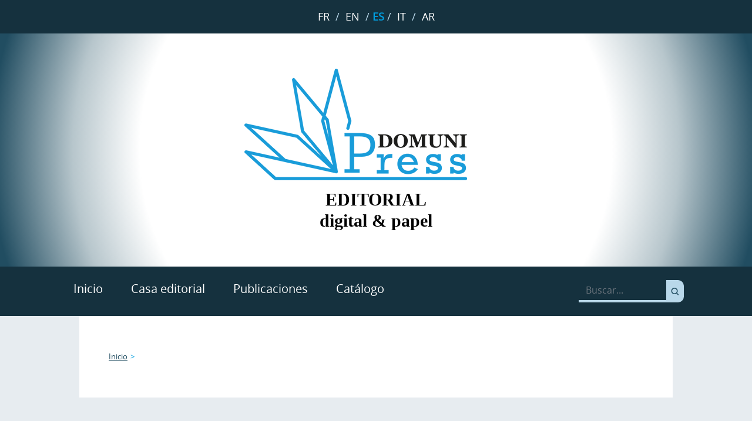

--- FILE ---
content_type: text/html; charset=utf-8
request_url: https://www.domuni.eu/press/es/coleccion/filosofia/
body_size: 3700
content:





<!DOCTYPE html>
<html lang="es" dir="ltr">
<head>
  <meta charset="utf-8">
  <meta http-equiv="X-UA-Compatible" content="IE=edge">
  <meta name="viewport" content="width=device-width, initial-scale=1">
  <title>Filosofía - DOMUNI PRESS</title>
  <!-- Bootstrap -->
  <!-- HTML5 Shim and Respond.js IE8 support of HTML5 elements and media queries -->
  <!-- WARNING: Respond.js doesn't work if you view the page via file:// -->
  <!--[if lt IE 9]>
      <script src="https://oss.maxcdn.com/html5shiv/3.7.2/html5shiv.min.js"></script>
      <script src="https://oss.maxcdn.com/respond/1.4.2/respond.min.js"></script>
  <![endif]-->
  
    
  <meta name="description" content="Conoce todas nuestras publicaciones. Los libros están disponibles en formato digital e impreso. Filosofía">

    
      
        <script type='application/ld+json'>{"@context": "https://schema.org/", "@type": "WebSite", "url": "https://www.domuni.eu/press/fr/", "name": "DOMUNI PRESS - Maison d'\u00c9dition num\u00e9rique & papier", "image": "https://www.domuni.eu/press/press/static/seo/knowledge-graph-logo.jpg"}</script>
      
      
        <script type='application/ld+json'>{"url": "https://www.domuni.eu/press/fr/", "name": "DOMUNI PRESS - Maison d'\u00c9dition num\u00e9rique & papier", "description": "Domuni-Press a pour vocation d\u2019\u00e9diter des ouvrages de r\u00e9f\u00e9rence en th\u00e9ologie, philosophie, religions, spiritualit\u00e9, histoire, droit et sciences sociales.", "logo": "https://www.domuni.eu/press/fr/static/domunipress/images/logo-domuni-press.gif", "sameAs": ["https://www.facebook.com/universite.domuni", "https://twitter.com/Domuni_Univ", "https://www.instagram.com/domuni_universitas/", "https://www.youtube.com/@domuniuniversity7988/videos"], "contactPoint": {"@type": "ContactPoint", "contactType": "Maison d'\u00c9dition", "telephone": "+33 (0) 97 04 07 256", "email": "press@domuni.eu"}, "@type": "Organization", "@context": "https://schema.org/"}</script>
      
      
        
          <script type='application/ld+json'>{"@context": "https://schema.org/", "@type": "BreadcrumbList", "itemListElement": [{"@type": "ListItem", "position": 1, "name": "Index", "item": "https://www.domuni.eu/press/press/es/coleccion/filosofia/"}]}</script>
        
      
    
    
      
        
      
    
  
  

<!-- Bootstrap -->
    <!-- HTML5 Shim and Respond.js IE8 support of HTML5 elements and media queries -->
    <!-- WARNING: Respond.js doesn't work if you view the page via file:// -->
    <!--[if lt IE 9]>
        <script src="https://oss.maxcdn.com/html5shiv/3.7.2/html5shiv.min.js"></script>
        <script src="https://oss.maxcdn.com/respond/1.4.2/respond.min.js"></script>
    <![endif]-->
    <link rel="shortcut icon" href="/press/static/domunipress/images/favicon.gif">
    <link rel="stylesheet" type="text/css" href="/press/static/domunipress/css/all.css?v=1">
    <script>
      var root_url = "/press/es/";
      var timelines = [];
    </script>
    
  


</head>
<body class="">
  
  
    




    
    <header class="cabecera ">
        <section class="container-fluid">
            <div class="row header text-center align-items-center">
                <div class="col-12 langs" dir="ltr">
                    
                        <a href="/press/fr/">FR</a> /  
                    
                    
                        <a href="/press/en/">EN</a> /
                    
                    
                        <span>ES</span> /
                    
                    
                        <a href="/press/it/">IT</a> / 
                    
                    
                        <a href="/press/ar/">AR</a>
                                      
                </div>
                <div class="col-12 logo">
                    <h2>
                    <a href="/press/es/">
                        <picture>
                            <source media="(max-width: 800px)" srcset="/press/static/domunipress/images/Domuni-Press-logo-small.gif">
                            <source media="(min-width: 801px)" srcset="/press/static/domunipress/images/Domuni-Press-logo.gif">
                            <img src="/press/static/domunipress/images/Domuni-Press-logo-small.gif" alt="ir a portada" class="img-fluid">
                        </picture>
                    </a>
                        EDITORIAL<br>digital & papel
                    </h2>
                </div>
            </div>
            <nav class="navbar navbar-static-top" role="navigation">
                <div class="d-block d-lg-none icono-menu">
                    <button type="button" class="navbar-toggle collapsed" data-toggle="collapse" data-target="#bs-navbar-menu">
                        
<svg class="icon">
    <use xmlns:xlink="https://www.w3.org/1999/xlink" xlink:href="/press/static/domunipress/images/icons-defs.svg#icon-menu"></use>
</svg>
                    </button>
                    MENU
                </div>
                <!-- Collect the nav links, forms, and other content for toggling -->
                    <div class="collapse navbar-collapse menum" id="bs-navbar-menu">
                        <ul class="nav navbar-nav">
                            <li class="first">
                                <a href="/press/es/">Inicio</a>
                            </li>
                          
                            <li class="first">
                                <a href="/press/es/casa-editorial/">Casa editorial</a>
                                
                                
                            </li>
                          
                            <li class="first dropdown">
                                <a  aria-haspopup="true" role="button" aria-expanded="false" class="dropdown-toggle disabled">Publicaciones</a>
                                <a href="#" id="dLabel" class="dropdown-toggle menu_ico" data-toggle="dropdown" role="button" aria-haspopup="true" aria-expanded="true">
<svg class="icon">
    <use xmlns:xlink="https://www.w3.org/1999/xlink" xlink:href="/press/static/domunipress/images/icons-defs.svg#icon-submenus"></use>
</svg></a>
                                
                                    <ul class="dropdown-menu" role="menu" data-hover="dropdown">
                                        
                                            <li><a href="/press/es/nuevas-publicaciones/">Nuevas publicaciones</a></li>
                                        
                                            <li><a href="/press/es/todas-las-publicaciones/">Todas las publicaciones</a></li>
                                        
                                    </ul>
                                
                            </li>
                          
                            <li class="first">
                                <a href="/press/es/catalogo/">Catálogo</a>
                                
                                
                            </li>
                          
                            <li class="busqueda_menu">
                                <form class="form-inline" role="search" method="get" action="/press/es/buscar/">
                                    <div class="input-group">
                                      <input type="text" name="q" id="busqueda" class="form-control" placeholder="Buscar..." aria-label="buscar..." aria-describedby="basic-addon2">
                                      <div class="input-group-append">
                                        <button type="submit" class="btn">
<svg class="icon">
    <use xmlns:xlink="https://www.w3.org/1999/xlink" xlink:href="/press/static/domunipress/images/icons-defs.svg#icon-search"></use>
</svg></button>
                                      </div>
                                    </div>
                                </form>
                            </li>
                            <li class="redes redes_menu">
                                <a href="https://www.facebook.com/universite.domuni" target="_blank" rel="nofollow">
<svg class="icon-redes icon-facebook">
    <use xmlns:xlink="https://www.w3.org/1999/xlink" xlink:href="/press/static/domunipress/images/icons-defs.svg#icon-facebook"></use>
</svg></a>
                                <a href="https://www.instagram.com/domuni_universitas/" target="_blank" rel="nofollow"> 
<svg class="icon-redes icon-instagram">
    <use xmlns:xlink="https://www.w3.org/1999/xlink" xlink:href="/press/static/domunipress/images/icons-defs.svg#icon-instagram"></use>
</svg></a>
                                <a href="https://www.youtube.com/@domuniuniversity7988/videos" target="_blank" rel="nofollow"> 
<svg class="icon-redes icon-youtube">
    <use xmlns:xlink="https://www.w3.org/1999/xlink" xlink:href="/press/static/domunipress/images/icons-defs.svg#icon-youtube"></use>
</svg></a>
                                <a href="https://twitter.com/Domuni_Univ" target="_blank" rel="nofollow"> 
<svg class="icon-redes icon-twitter">
    <use xmlns:xlink="https://www.w3.org/1999/xlink" xlink:href="/press/static/domunipress/images/icons-defs.svg#icon-twitter"></use>
</svg></a>
                            </li>
                        </ul>
                    </div><!-- /.navbar-collapse -->
                <!-- /.container-fluid -->
            </nav>
        </section>
    </header>
    
    <main>
        
<div class="container-fluid secundaria-texto">
  <div class="container">
    <header class="cabecera_secun">
      <nav>
<ol class="breadcrumb hidden-xs">
    <li><a href="/press/es/">Inicio</a></li>
    
    <li class="active"></li>
</ol>
</nav>
      <h1>Filosofía</h1>
    </header>

    <div class="row justify-content-around contenido-sec">
      
        <article class="col-6 col-sm-4 col-lg-3 book">
          <a href="/press/es/libro/issues-in-artificial-intelligence-a-philosophical-interrogation/"><img src="/press/media/photologue/photos/cache/tangaza-ai-front-catalogo_portada.jpg" alt="Issues in Artificial Intelligence: A Philosophical Interrogation"></a>
          
          <br>
          <a href="/press/es/libro/issues-in-artificial-intelligence-a-philosophical-interrogation/">Issues in Artificial Intelligence: A Philosophical Interrogation</a>
        </article>
      
        <article class="col-6 col-sm-4 col-lg-3 book">
          <a href="/press/es/libro/de-lascaux-a-lintelligence-artificielle-histoire-de-la-culture/"><img src="/press/media/photologue/photos/cache/de-lascaux-a-lintelligence-artificielle-front-catalogo_portada.jpg" alt="De Lascaux à l’intelligence artificielle. Histoire de la culture."></a>
          
          <br>
          <a href="/press/es/libro/de-lascaux-a-lintelligence-artificielle-histoire-de-la-culture/">De Lascaux à l’intelligence artificielle. Histoire de la culture.</a>
        </article>
      
        <article class="col-6 col-sm-4 col-lg-3 book">
          <a href="/press/es/libro/justice-sociale-nouveaux-enjeux/"><img src="/press/media/photologue/photos/cache/justice-sociale-nouveaux-enjeux-front-catalogo_portada.jpg" alt="Justice sociale : Nouveaux enjeux"></a>
          
          <br>
          <a href="/press/es/libro/justice-sociale-nouveaux-enjeux/">Justice sociale : Nouveaux enjeux</a>
        </article>
      
        <article class="col-6 col-sm-4 col-lg-3 book">
          <a href="/press/es/libro/la-chaise-et-lelectron-analyse-de-la-pensee-dalfred-north-whitehead/"><img src="/press/media/photologue/photos/cache/la-chaise-et-lelectron-front-catalogo_portada.jpg" alt="La chaise et l’électron. Analyse de la pensée d’Alfred North Whitehead."></a>
          
          <br>
          <a href="/press/es/libro/la-chaise-et-lelectron-analyse-de-la-pensee-dalfred-north-whitehead/">La chaise et l’électron. Analyse de la pensée d’Alfred North Whitehead.</a>
        </article>
      
        <article class="col-6 col-sm-4 col-lg-3 book">
          <a href="/press/es/libro/leducation-en-crise/"><img src="/press/media/photologue/photos/cache/leducation-en-crise-front-catalogo_portada.jpg" alt="L’éducation en crise"></a>
          
          <br>
          <a href="/press/es/libro/leducation-en-crise/">L’éducation en crise</a>
        </article>
      
        <article class="col-6 col-sm-4 col-lg-3 book">
          <a href="/press/es/libro/99-questions-sur-lhumanitaire/"><img src="/press/media/photologue/photos/cache/couv-valentin-front-catalogo_portada.jpg" alt="99 Questions sur l’Humanitaire"></a>
          
          <br>
          <a href="/press/es/libro/99-questions-sur-lhumanitaire/">99 Questions sur l’Humanitaire</a>
        </article>
      
        <article class="col-6 col-sm-4 col-lg-3 book">
          <a href="/press/es/libro/muslim-organisations-in-south-africa-political-role-post-1948/"><img src="/press/media/photologue/photos/cache/muslim-organisations-front-catalogo_portada.jpg" alt="Muslim Organisations in South Africa. 
Political Role Post-1948"></a>
          
          <br>
          <a href="/press/es/libro/muslim-organisations-in-south-africa-political-role-post-1948/">Muslim Organisations in South Africa. 
Political Role Post-1948</a>
        </article>
      
        <article class="col-6 col-sm-4 col-lg-3 book">
          <a href="/press/es/libro/emmanuel-mounier-montrer-sans-demontrer/"><img src="/press/media/photologue/photos/cache/emmanuel-mounier-t2-front-catalogo_portada.jpg" alt="Emmanuel Mounier : Montrer, sans démontrer"></a>
          
          <br>
          <a href="/press/es/libro/emmanuel-mounier-montrer-sans-demontrer/">Emmanuel Mounier : Montrer, sans démontrer</a>
        </article>
      
        <article class="col-6 col-sm-4 col-lg-3 book">
          <a href="/press/es/libro/emmanuel-mounier-la-personne-est-son-engagement/"><img src="/press/media/photologue/photos/cache/emmanuel-mounier-t1-front-catalogo_portada.jpg" alt="Emmanuel Mounier - La personne est son engagement"></a>
          
          <br>
          <a href="/press/es/libro/emmanuel-mounier-la-personne-est-son-engagement/">Emmanuel Mounier - La personne est son engagement</a>
        </article>
      
        <article class="col-6 col-sm-4 col-lg-3 book">
          <a href="/press/es/libro/moral-consistency-with-lonergan-s-thought/"><img src="/press/media/photologue/photos/cache/moral-consistency-front-catalogo_portada.jpg" alt="Moral Consistency with Lonergan’s Thought"></a>
          
          <br>
          <a href="/press/es/libro/moral-consistency-with-lonergan-s-thought/">Moral Consistency with Lonergan’s Thought</a>
        </article>
      
        <article class="col-6 col-sm-4 col-lg-3 book">
          <a href="/press/es/libro/voltaire-philosophe-contre-le-fanatisme/"><img src="/press/media/photologue/photos/cache/voltaire-fanatisme_couv-catalogo_portada.jpg" alt="Voltaire, philosophe contre le fanatisme"></a>
          
          <br>
          <a href="/press/es/libro/voltaire-philosophe-contre-le-fanatisme/">Voltaire, philosophe contre le fanatisme</a>
        </article>
      
        <article class="col-6 col-sm-4 col-lg-3 book">
          <a href="/press/es/libro/le-corps-malade/"><img src="/press/media/photologue/photos/cache/corpsmalade-catalogo_portada.jpg" alt="Le corps malade"></a>
          
          <br>
          <a href="/press/es/libro/le-corps-malade/">Le corps malade</a>
        </article>
      
      <div class="col-12 pager">
  
  
    
      
        <span>1</span>
      
    
  
    
      
        <a href="/press/es/coleccion/filosofia/?page=2&page_size=12" class="btn">2</a>
      
    
  
    
      
        <a href="/press/es/coleccion/filosofia/?page=3&page_size=12" class="btn">3</a>
      
    
  
  
</div>
    </div>
  </div>
</div>

    </main>
    <footer class="container-fluid foot">
        <section class="container">
            <div class="row justify-content-around">
                <div class="col-auto col-md-4 foot_logo">
                    <p>EDITORIAL<br>digital & papel</p>
                    <img src="/press/static/domunipress/images/domuni-press-footer-logos.gif" alt="Domuni Press Logo" class="img-fluid">
                </div>
                <div class="col-12 d-md-block col-md-4 foot_add" dir="ltr">
                    <p>Avda. Diagonal, 601 8º planta<br />BP 71028<br>
                        Barcelona, 08028 (España)
                    </p>
                    <p class="mb-0">
                        <script language="JavaScript">
                            user = "press";
                            site = "domuni.eu";
                            document.write('<a class="text-decoration-none" href=\"mailto:' + user + '@' + site + '\" >');
                            document.write(user + '@' + site + '</a>');
                        </script>
                    </p>
                    <p class="mt-0">+34 930 450 212</p>
                </div>
                <div class="col-12 col-sm-auto col-md-4 foot_net">
                    <br>
                    Redes Sociales
                    <p class="net">
                        <a href="https://www.facebook.com/universite.domuni" target="_blank" rel="nofollow">
<svg class="icon-netw icon-facebook">
    <use xmlns:xlink="https://www.w3.org/1999/xlink" xlink:href="/press/static/domunipress/images/icons-defs.svg#icon-facebook"></use>
</svg></a>
                        <a href="https://twitter.com/Domuni_Univ" target="_blank" rel="nofollow">
<svg class="icon-netw icon-twitter">
    <use xmlns:xlink="https://www.w3.org/1999/xlink" xlink:href="/press/static/domunipress/images/icons-defs.svg#icon-twitter"></use>
</svg></a>
                        <a href="https://www.youtube.com/@domuniuniversity7988/videos" target="_blank" rel="nofollow">
<svg class="icon-netw icon-youtube">
    <use xmlns:xlink="https://www.w3.org/1999/xlink" xlink:href="/press/static/domunipress/images/icons-defs.svg#icon-youtube"></use>
</svg></a>
                        <a href="https://www.instagram.com/domuni_universitas/" target="_blank" rel="nofollow">
<svg class="icon-netw icon-instagram">
    <use xmlns:xlink="https://www.w3.org/1999/xlink" xlink:href="/press/static/domunipress/images/icons-defs.svg#icon-instagram"></use>
</svg></a>
                    </p>
                    
                </div>
            </div>
        </section>
        <section class="foot-2">
            Copyright 2026 DOMUNI Press <span class="blue-1">/</span> Todos los derechos reservados
        </section>
    </footer>

  

    
    
  
<script src="/press/static/domunipress/js/all.js"></script>



</body>
</html>



--- FILE ---
content_type: application/javascript; charset=utf-8
request_url: https://www.domuni.eu/press/static/domunipress/js/all.js
body_size: 91916
content:
function autoPlay(){var e=$(settings.datesDiv).find("a."+settings.datesSelectedClass);"forward"==settings.autoPlayDirection?(e.parent().is("li:last-child")?$(settings.datesDiv+" li:first-child"):e.parent().next()).find("a").trigger("click"):"backward"==settings.autoPlayDirection&&(e.parent().is("li:first-child")?$(settings.datesDiv+" li:last-child"):e.parent().prev()).find("a").trigger("click")}function nanoGALLERY(){function F(){return{animationEngine:N,t:"test"}}function R(){S('Your browser version is not supported anymore. The image gallery cannot be displayed. <br><br>Please update to a more recent one. Download:<br>&nbsp;&nbsp;&nbsp; <a href="http://www.google.com/chrome/?hl=en-US)">Chrome</a><br>&nbsp;&nbsp;&nbsp; <a href="http://www.mozilla.com/firefox/)">Firefox</a><br>&nbsp;&nbsp;&nbsp; <a href="http://www.microsoft.com/windows/internet-explorer/default.aspx">Internet Explorer</a><br>&nbsp;&nbsp;&nbsp; <a href="http://www.apple.com/safari/download/">Safari</a>',!1)}function e(e){for(var t=document.createElement("div"),n=0;n<e.length;++n)if(void 0!==t.style[e[n]])return e[n];return null}function P(){var e=Math.max(window.screen.width,window.screen.height);null!=window.devicePixelRatio&&1<window.devicePixelRatio&&(e*=window.devicePixelRatio);for(var t=0;t<A.length;t++)switch(A[t].name){case"imageScale150":case"imageScale150Outside":case"imageScaleIn80":case"imageSlide2Up":case"imageSlide2Down":case"imageSlide2Left":case"imageSlide2Right":case"imageSlide2UpRight":case"imageSlide2UpLeft":case"imageSlide2DownRight":case"imageSlide2DownLeft":case"imageSlide2Random":Y.scale=Math.max(Y.scale,1.5);break;case"scale120":Y.scale=Math.max(Y.scale,1.2)}switch(0<G.itemsBaseURL.length&&(G.itemsBaseURL+="/"),G.kind){case"":if(T(E.breadcrumbHome,"","","","","album","","0","-1"),void 0!==G.items&&null!==G.items){{var d=!1;void 0!==G.dataSorting&&("random"==G.dataSorting?G.items=Ge(G.items):"reversed"==G.dataSorting&&(G.items=G.items.reverse())),jQuery.each(G.items,function(e,t){var n="",i=(void 0===(n=ie(t,"title"))&&(n=""),G.itemsBaseURL+t.src),a=void 0!==t.srct&&0<t.srct.length?G.itemsBaseURL+t.srct:i,r="",r=void 0!==t.srct2x&&0<t.srct2x.length?G.itemsBaseURL+t.srct2x:""!=a?a:i,o=(""!=G.thumbnailLabel.title&&(n=m(i)),""),o=ie(t,"description"),s="",l=(void 0!==t.destURL&&0<t.destURL.length&&(s=t.destURL),ie(t,"tags")),u=0,c=(void 0!==t.albumID&&(u=t.albumID,d=!0),null),h=(void 0!==t.ID&&(c=t.ID),"image");(n=T(n,a,i,o=void 0===o?"":o,s,h=void 0!==t.kind&&0<t.kind.length?t.kind:h,l=void 0===l?"":l,c,u)).thumbX2src=r,void(r=0)!==t.imgtWidth&&0<t.imgtWidth&&(r=t.imgtWidth,n.thumbImgWidth=r),void(i=0)!==t.imgtHeight&&0<t.imgtHeight&&(i=t.imgtHeight,n.thumbImgHeight=i),n.thumbs={url:{l1:{xs:a,sm:a,me:a,la:a,xl:a},lN:{xs:a,sm:a,me:a,la:a,xl:a}},width:{l1:{xs:r,sm:r,me:r,la:r,xl:r},lN:{xs:r,sm:r,me:r,la:r,xl:r}},height:{l1:{xs:i,sm:i,me:i,la:i,xl:i},lN:{xs:i,sm:i,me:i,la:i,xl:i}}},"function"==typeof G.fnProcessData&&G.fnProcessData(n,"api",null)}),d&&(G.displayBreadcrumb=!0);for(var n=V.length,a=0,r=0,o=0;o<n;o++){for(var s=r=a=0;s<n;s++)o!=s&&V[o].GetID()==V[s].albumID&&(a++,"image"==V[s].kind&&(V[s].imageNumber=r++));V[o].contentLength=a}}ne(!1)||p(0,!1)}else{e=jQuery(X.base).children("a");if(0<e.length){{var l=e;var c=!1;void 0!==G.dataSorting&&("random"==G.dataSorting?l=Ge(l):"reversed"==G.dataSorting&&(jQuery.fn.reverse=[].reverse,l=l.reverse())),jQuery.each(l,function(e,t){var n="",i=(void 0!==jQuery(t).attr("data-ngthumb")&&0<jQuery(t).attr("data-ngthumb").length&&(n=G.itemsBaseURL+jQuery(t).attr("data-ngthumb")),void 0!==jQuery(t).attr("data-ngThumb")&&0<jQuery(t).attr("data-ngThumb").length&&(n=G.itemsBaseURL+jQuery(t).attr("data-ngThumb")),""),a=(void 0!==jQuery(t).attr("data-ngthumb2x")&&0<jQuery(t).attr("data-ngthumb2x").length&&(i=G.itemsBaseURL+jQuery(t).attr("data-ngthumb2x")),void 0!==jQuery(t).attr("data-ngThumb2x")&&0<jQuery(t).attr("data-ngThumb2x").length&&(i=G.itemsBaseURL+jQuery(t).attr("data-ngThumb2x")),src=G.itemsBaseURL+jQuery(t).attr("href"),""),r=(void 0!==jQuery(t).attr("data-ngdesc")&&0<jQuery(t).attr("data-ngdesc").length&&(a=jQuery(t).attr("data-ngdesc")),void 0!==jQuery(t).attr("data-ngDesc")&&0<jQuery(t).attr("data-ngDesc").length&&(a=jQuery(t).attr("data-ngDesc")),""),o=(void 0!==jQuery(t).attr("data-ngdest")&&0<jQuery(t).attr("data-ngdest").length&&(r=jQuery(t).attr("data-ngdest")),void 0!==jQuery(t).attr("data-ngDest")&&0<jQuery(t).attr("data-ngDest").length&&(r=jQuery(t).attr("data-ngDest")),0),s=(void 0!==jQuery(t).attr("data-ngalbumid")&&(o=jQuery(t).attr("data-ngalbumid"),c=!0),void 0!==jQuery(t).attr("data-ngAlbumID")&&(o=jQuery(t).attr("data-ngAlbumID"),c=!0),null),l=(void 0!==jQuery(t).attr("data-ngid")&&(s=jQuery(t).attr("data-ngid")),void 0!==jQuery(t).attr("data-ngID")&&(s=jQuery(t).attr("data-ngID")),"image"),u=(void 0!==jQuery(t).attr("data-ngkind")&&0<jQuery(t).attr("data-ngkind").length&&(l=jQuery(t).attr("data-ngkind")),void 0!==jQuery(t).attr("data-ngKind")&&0<jQuery(t).attr("data-ngKind").length&&(l=jQuery(t).attr("data-ngKind")),jQuery(t).text());(a=T(u=""!=G.thumbnailLabel.title&&null!=G.thumbnailLabel.title?m(src):u,n,src,a,r,l,"",s,o)).thumbX2src=i,void(i=0)!==jQuery(t).attr("data-ngthumbImgWidth")&&0<jQuery(t).attr("data-ngthumbImgWidth").length&&(i=jQuery(t).attr("data-ngthumbImgWidth"),a.thumbImgWidth=i),void(r=0)!==jQuery(t).attr("data-ngthumbImgHeight")&&0<jQuery(t).attr("data-ngthumbImgHeight").length&&(r=jQuery(t).attr("data-ngthumbImgHeight"),a.thumbImgHeight=r),a.thumbs={url:{l1:{xs:n,sm:n,me:n,la:n,xl:n},lN:{xs:n,sm:n,me:n,la:n,xl:n}},width:{l1:{xs:i,sm:i,me:i,la:i,xl:i},lN:{xs:i,sm:i,me:i,la:i,xl:i}},height:{l1:{xs:r,sm:r,me:r,la:r,xl:r},lN:{xs:r,sm:r,me:r,la:r,xl:r}}},"function"==typeof G.fnProcessData&&G.fnProcessData(a,"markup",null)}),jQuery.each(l,function(e,t){jQuery(t).remove()}),c&&(G.displayBreadcrumb=!0),l=V.length;for(var u=0,h=0,g=0;g<l;g++){for(var f=h=u=0;f<l;f++)g!=f&&V[g].GetID()==V[f].albumID&&(u++,"image"==V[f].kind&&(V[f].imageNumber=h++));V[g].contentLength=u}}ne(!1)||p(0,!1)}else S("error: no image to process.")}break;case"flickr":for(G.flickrSkipOriginal||(C.photoAvailableSizes.push(1e4),C.photoAvailableSizesStr.push("o")),i=0;i<C.photoAvailableSizes.length&&(C.photoSize=i,!(e<=C.photoAvailableSizes[i]));i++);T(E.breadcrumbHome,"","","","","album","",0<G.photoset.length?G.photoset:"0","-1"),re(0,!0,-1,!1);break;case"json":T(E.breadcrumbHome,"","","","","album","","0","-1"),ae(0,!0,-1,!1);break;default:0<G.album.length?0<=(t=G.album.indexOf("&authkey="))?(e=G.album.substring(0,t),-1==(t=G.album.substring(t)).indexOf("Gv1sRg")&&(t="&authkey=Gv1sRg"+t.substring(9)),T(E.breadcrumbHome,"","","","","album","",e,"-1").customData.authkey=t):T(E.breadcrumbHome,"","","","","album","",G.album,"-1"):T(E.breadcrumbHome,"","","","","album","","0","-1"),oe(0,!0,-1,!1)}jQuery(document).keyup(function(e){if(D)switch(e.keyCode){case 27:qe(!0);break;case 32:case 13:Oe();break;case 38:case 39:case 33:Fe();break;case 40:case 37:case 34:Pe()}}),jQuery(window).bind("hashchange",function(e){G.locationHash&&ne(!0)}),G.galleryFullpageButton&&(X.conNavBFullpage=G.RTL?jQuery('<div class="nanoGalleryFullpage setFullPageButton"></div>').prependTo(X.conNavB):jQuery('<div class="nanoGalleryFullpage setFullPageButton"></div>').appendTo(X.conNavB),X.conNavBFullpage.on("click",function(e){X.conNavBFullpage.hasClass("setFullPageButton")?D||(0<G.maxWidth&&jQuery(X.base).css({maxWidth:""}),X.conNavBFullpage.removeClass("setFullPageButton").addClass("removeFullPageButton"),y("",X.base),X.base.addClass("fullpage"),jQuery("body").css({overflow:"hidden"}),ge()):D||(X.conNavBFullpage.removeClass("removeFullPageButton").addClass("setFullPageButton"),0<G.maxWidth&&jQuery(X.base).css({maxWidth:G.maxWidth}),X.base.removeClass("fullpage"),M(),ge())}))}function M(){jQuery("body").css({overflow:"visible"})}function W(e){function n(e){null!=e&&(null!=f&&ke(f),f=null,void 0!==V[e].destinationURL&&0<V[e].destinationURL.length?window.location=V[e].destinationURL:(At=!1,"album"==V[e].kind?de(e,!1,-1,!0):De(e)))}function t(){var e,t;u=0,l=s=null,jQuery(X.conTn[0]).css({left:0}),D?(f=null,At=!1):null!=f?10<Math.abs(h.t-d().t)?(ke(f),f=null,At=!1):null!=(t=(e=f).data("index"))&&(G.touchAnimation&&!At?0<G.touchAutoOpenDelay?(Ce(),Ee(e),window.clearInterval(rt),rt=window.setInterval(function(){window.clearInterval(rt),10<Math.abs(h.t-d().t)?(At=!1,f=null,ke(e)):n(t)},G.touchAutoOpenDelay)):V[t].hovered?n(t):(Ce(),Ee(e)):n(t)):At=!1}function i(e){var t={};return e.targetTouches?(t.x=e.targetTouches[0].clientX,t.y=e.targetTouches[0].clientY):(t.x=e.clientX,t.y=e.clientY),t}function a(){var e;o&&(0<Z&&"auto"!=U()&&"auto"!=Q()&&(e=u-(s.x-l.x),jQuery(r).css({left:e})),o=!1)}var r=e,o=!1,s=null,l=null,u=0,c=!1,h=0;this.handleGestureStartNoDelay=function(e){if(D)return e.stopPropagation(),e.eventDefault(),!1;(new Date).getTime()-ut<400||(At=!0,this.handleGestureStart(e))}.bind(this),this.handleGestureStart=function(e){if(D)return e.stopPropagation(),e.eventDefault(),!1;if(!((new Date).getTime()-w<400||(new Date).getTime()-ut<400)){ut=(new Date).getTime();for(var t=e.target||e.srcElement,n=!1;t!=X.conTn[0];)"nanoGalleryThumbnailContainer"==t.getAttribute("class")&&(null==f||f.is(jQuery(t))||Ce(),f=jQuery(t),n=!0),t=t.parentNode;n&&(h=d(),s=i(e),initialOffsetTop=d().t,window.navigator.msPointerEnabled?(document.addEventListener("MSPointerMove",this.handleGestureMove,!0),document.addEventListener("MSPointerUp",this.handleGestureEnd,!0)):(document.addEventListener("touchmove",this.handleGestureMove,!0),document.addEventListener("touchend",this.handleGestureEnd,!0),document.addEventListener("touchcancel",this.handleGestureEnd,!0),document.addEventListener("mousemove",this.handleGestureMove,!0),document.addEventListener("mouseup",this.handleGestureEnd,!0)),X.base.addClass("unselectable").find("*").attr("draggable","false").attr("unselectable","on"))}}.bind(this),this.handleGestureMove=function(e){l=i(e),!o&&0<Z&&"auto"!=U()&&"auto"!=Q()&&(15<Math.abs(s.x-l.x)||c)&&(e.preventDefault(),o=c=!0,window.requestAnimationFrame(a))}.bind(this),this.handleGestureEnd=function(e){e.cancelable&&e.preventDefault(),e.stopPropagation(),c=o=!1,window.navigator.msPointerEnabled?(document.removeEventListener("MSPointerMove",this.handleGestureMove,!0),document.removeEventListener("MSPointerUp",this.handleGestureEnd,!0)):(document.removeEventListener("touchmove",this.handleGestureMove,!0),document.removeEventListener("touchend",this.handleGestureEnd,!0),document.removeEventListener("touchcancel",this.handleGestureEnd,!0),document.removeEventListener("mousemove",this.handleGestureMove,!0),document.removeEventListener("mouseup",this.handleGestureEnd,!0)),X.base.addClass("unselectable").find("*").attr("draggable","true").attr("unselectable","off"),(null!=l&&null!=s&&(e=s.x-l.x,u-=e,0<Z&&"auto"!=U()&&"auto"!=Q()&&30<Math.abs(e))?(u=0,l=s=f=null,Ce(),e<-30?ve:be):t)(),l=s=null,u=0,c=!1}.bind(this),window.navigator.msPointerEnabled?r.addEventListener("MSPointerDown",this.handleGestureStartNoDelay,!0):(r.addEventListener("touchstart",this.handleGestureStart,!0),kt||r.addEventListener("mousedown",this.handleGestureStartNoDelay,!0)),r.addEventListener("mouseenter",function(e){D||"nanoGalleryThumbnailContainer"==(e=e.target||e.srcElement).getAttribute("class")&&Ee(jQuery(e))},!0),r.addEventListener("mouseleave",function(e){"nanoGalleryThumbnailContainer"==(e=e.target||e.srcElement).getAttribute("class")&&ke(jQuery(e))},!0)}function I(e,t,n,i){Y.settings[e][t].xs=n,Y.settings[e][t].sm=n,Y.settings[e][t].me=n,Y.settings[e][t].la=n,Y.settings[e][t].xl=n,Y.settings[e][t].xsc=i,Y.settings[e][t].smc=i,Y.settings[e][t].mec=i,Y.settings[e][t].lac=i,Y.settings[e][t].xlc=i}function Q(){return Y.settings.width[O][H]}function U(){return Y.settings.height[O][H]}function z(){return Y.outerWidth[O][H]}function J(){return Y.outerHeight[O][H]}function q(){var e=d().w;return 0<G.thumbnailSizeSM&&e<G.thumbnailSizeSM?"xs":0<G.thumbnailSizeME&&e<G.thumbnailSizeME?"sm":0<G.thumbnailSizeLA&&e<G.thumbnailSizeLA?"me":0<G.thumbnailSizeXL&&e<G.thumbnailSizeXL?"la":"xl"}function ee(){var e={delay:0,delayBack:0,duration:400,durationBack:200,easing:"swing",easingBack:"swing",animParam:null};return"animate"!=N&&(e.easing="ease",e.easingBack="ease"),e}function te(e){var t=/labelOpacity50|borderLighter|borderDarker/i.test(e),n=/imageFlipVertical|imageFlipHorizontal|imageRotateCornerBR|imageRotateCornerBL|rotateCornerBL|rotateCornerBR|imageScale150|overScale|overScaleOutside|imageScaleIn80|imageScale150Outside|scale120|scaleLabelOverImage|slideUp|slideDown|slideLeft|slideRight|imageSlideUp|imageSlideDown|imageSlideLeft|imageSlideRight|labelAppear|labelAppear75|descriptionAppear|labelSlideDown|labelSlideUp|labelSlideUpTop|imageInvisible|imageOpacity50|descriptionSlideUp|labelSplitVert|labelSplit4|labelAppearSplitVert|labelAppearSplit4|imageSplitVert|imageSplit4/i.test(e),i=/imageExplode/i.test(e);return G.touchAutoOpenDelay=parseInt(G.touchAutoOpenDelay),0==G.touchAutoOpenDelay&&(G.touchAutoOpenDelay=1e3),t||n||i?"onBottom"!=G.thumbnailLabel.position||/borderLighter|borderDarker|imageOpacity50|imageScale150|imageScaleIn80|imageSlide2Up|imageSlide2Down|imageSlide2Left|imageSlide2Right|imageSlide2Random|imageSlide2UpRight|imageSlide2UpLeft|imageSlide2DownRight|imageSlide2DownLeft|imageScale150Outside|scale120/i.test(e)?!i||"animate"!=N&&null!=x||(Qe('Parameter thumbnailHoverEffect="'+e+'" requires one of the additionals jQuery plugins "Velocity" or "Transit".'),0):(S('The parameter combination thumbnailHoverEffect="'+e+'" and thumbnailLabel.position="onBottom" is not supported.'),0):(S('Unknow parameter value: thumbnailHoverEffect="'+e+'".'),0)}function ne(e){if(G.locationHash){var t=null,n=null,t="#nanogallery/"+k+"/",i=location.hash;if(i!=ht&&(""==i&&-1!=ct&&(ht="",de(0,!1,-1,!1)),0==i.indexOf(t))){var a=i.substring(t.length),r=a.indexOf("/"),o=i=-1,s=V.length;if(0<r){for(t=a.substring(0,r),n=a.substring(r+1),a=0;a<s;a++)if("image"==V[a].kind&&V[a].GetID()==n){o=a;break}}else t=a;for(a=0;a<s;a++)if("album"==V[a].kind&&V[a].GetID()==t){i=a;break}return null!==n?(e||(mt=i),""!=G.kind&&-1==o?de(i,!1,n,e):De(o)):de(i,!1,-1,e),1}}}function ie(e,t){return""!=lt&&void 0!==e[t+"_"+lt]&&0<e[t+"_"+lt].length?e[t+"_"+lt]:e[t]}function m(e){return"%filename"==G.thumbnailLabel.title?e.split("/").pop().replace("_"," "):"%filenameNoExt"==G.thumbnailLabel.title?e.split("/").pop().split(".").shift().replace("_"," "):e}function ae(r,o,s,l){var e,u;ce(r),V[r].contentIsLoaded?p(r,l):(e=G.customSourceProvider+"?albumID="+encodeURIComponent(V[r].GetID()),he(),jQuery.ajaxSetup({cache:!1}),jQuery.support.cors=!0,u=setTimeout(function(){b(),S("Could not retrieve Custom data...")},6e4),jQuery.getJSON(e,function(e,t,n){var i,a,c,h;if(clearTimeout(u),b(),i=r,a=e,c=!1,h=0,jQuery.each(a,function(e,t){var n="";void 0===(n=ie(t,"title"))&&(n="");var i=(i=G.itemsBaseURL+t.src).replaceAll("%2F","/"),a=(a=G.itemsBaseURL+t.srct).replaceAll("%2F","/"),r=(""!=G.thumbnailLabel.title&&(n=m(i)),""),r=ie(t,"description"),o="",s=(void 0!==t.destURL&&0<t.destURL.length&&(o=t.destURL),0),l=(void 0!==t.albumID&&(s=t.albumID,c=!0),null),u=(void 0!==t.ID&&(l=t.ID),"image");if(n=T(n,a,i,r=void 0===r?"":r,o,u=void 0!==t.kind&&0<t.kind.length?t.kind:u,"",l,s),i=t.imgtWidth,r=t.imgtHeight,n.thumbs={url:{l1:{xs:a,sm:a,me:a,la:a,xl:a},lN:{xs:a,sm:a,me:a,la:a,xl:a}},width:{l1:{xs:i,sm:i,me:i,la:i,xl:i},lN:{xs:i,sm:i,me:i,la:i,xl:i}},height:{l1:{xs:r,sm:r,me:r,la:r,xl:r},lN:{xs:r,sm:r,me:r,la:r,xl:r}}},"function"==typeof G.fnProcessData&&G.fnProcessData(n,"api",null),"image"==u&&(n.imageNumber=h,xt<=++h))return!1}),c&&(G.displayBreadcrumb=!0),V[i].contentIsLoaded=!0,V[i].contentLength=h,o)ne(!1)||p(r,l);else if(-1!=s){for(e=-1,t=V.length,n=0;n<t;n++)if("image"==V[n].kind&&V[n].GetID()==s){e=n;break}De(e)}else p(r,l)}).fail(function(e,t,n){clearTimeout(u),b(),S("Could not retrieve Custom items list (jQuery): "+t+", "+n)}))}function re(i,a,r,o){var e,s,l;ce(i),V[i].contentIsLoaded?p(i,o):(e="",s="album",0==V[i].GetID()?e=C.url()+"?&method=flickr.photosets.getList&api_key="+C.ApiKey+"&user_id="+G.userID+"&per_page=500&primary_photo_extras=url_o,url_sq,url_t,url_q,url_s,url_m,url_z,url_b,url_h,url_k&format=json&jsoncallback=?":(e="none"==V[i].GetID()?C.url()+"?&method=flickr.people.getPublicPhotos&api_key="+C.ApiKey+"&user_id="+G.userID+"&extras=description,views,url_o,url_sq,url_t,url_q,url_s,url_m,url_z,url_b,url_h,url_k&per_page=500&format=json&jsoncallback=?":C.url()+"?&method=flickr.photosets.getPhotos&api_key="+C.ApiKey+"&photoset_id="+V[i].GetID()+"&extras=description,views,url_o,url_sq,url_t,url_q,url_s,url_m,url_z,url_b,url_h,url_k&format=json&jsoncallback=?",s="image"),he(),jQuery.ajaxSetup({cache:!1}),jQuery.support.cors=!0,l=setTimeout(function(){b(),S("Could not retrieve Flickr data...")},6e4),jQuery.getJSON(e,function(e,t,n){if(clearTimeout(l),b(),("album"==s?function(a,e){var t=!0;if(void 0!==e.stat&&"fail"===e.stat&&(S("Could not retrieve Flickr photoset list: "+e.message+" (code: "+e.code+")."),t=!1),t){var r=0,t=e.photosets.photoset;switch(G.albumSorting){case"random":t=Ge(t);break;case"reversed":t=t.reverse();break;case"titleAsc":t.sort(function(e,t){e=e.title._content.toUpperCase(),t=t.title._content.toUpperCase();return e<t?-1:t<e?1:0});break;case"titleDesc":t.sort(function(e,t){e=e.title._content.toUpperCase(),t=t.title._content.toUpperCase();return t<e?-1:e<t?1:0})}jQuery.each(t,function(e,t){if(le(itemTitle=t.title._content,t.id)){itemID=t.id,itemDescription="",null!=t.description._content&&(itemDescription=t.description._content);var n,i={};for(n in t.primary_photo_extras)i[n]=t.primary_photo_extras[n];if(tags="",void 0!==t.primary_photo_extras&&void 0!==t.primary_photo_extras.tags&&(tags=t.primary_photo_extras.tags),(n=T(itemTitle,"","",itemDescription,"","album",tags,itemID,V[a].GetID())).contentLength=t.photos,n.thumbSizes=i,i=u(i={url:{l1:{xs:"",sm:"",me:"",la:"",xl:""},lN:{xs:"",sm:"",me:"",la:"",xl:""}},width:{l1:{xs:0,sm:0,me:0,la:0,xl:0},lN:{xs:0,sm:0,me:0,la:0,xl:0}},height:{l1:{xs:0,sm:0,me:0,la:0,xl:0},lN:{xs:0,sm:0,me:0,la:0,xl:0}}},t.primary_photo_extras,"l1"),i=u(i,t.primary_photo_extras,"lN"),n.thumbs=i,xt<=++r)return!1}}),V[a].contentIsLoaded=!0,V[a].contentLength=r}}:function(e,t){var n="",n=("none"==V[e].GetID()?t.photos:t.photoset).photo;switch(G.photoSorting){case"random":n=Ge(n);break;case"reversed":n=n.reverse();break;case"titleAsc":n.sort(function(e,t){var n="",i="",i=""!=G.thumbnailLabel.title?(n=m(e.url_sq),m(t.url_sq)):(n=e.title.toUpperCase(),t.title.toUpperCase());return n<i?-1:i<n?1:0});break;case"titleDesc":n.sort(function(e,t){var n="",i="";return(i=""!=G.thumbnailLabel.title?(n=m(e.url_sq),m(t.url_sq)):(n=e.title.toUpperCase(),t.title.toUpperCase()))<n?-1:n<i?1:0})}var s=V[e].GetID(),l=0;jQuery.each(n,function(e,t){var n,i=t.title,a=t.id,r=t.description._content,o=t.url_sq;for(e=C.photoSize;0<=e;e--)if(null!=t["url_"+C.photoAvailableSizesStr[e]]){o=t["url_"+C.photoAvailableSizesStr[e]];break}for(n in t)0!=n.indexOf("height_")&&0!=n.indexOf("width_")&&n.indexOf("url_");if((i=T(i=""!=G.thumbnailLabel.title?m(o):i,"",o,r,"","image","",a,s)).imageNumber=l,void 0!==t.url_o?(i.width=t.width_o,i.height=t.height_o):(i.width=t.width_z,i.height=t.height_z),a=u({url:{l1:{xs:"",sm:"",me:"",la:"",xl:""},lN:{xs:"",sm:"",me:"",la:"",xl:""}},width:{l1:{xs:0,sm:0,me:0,la:0,xl:0},lN:{xs:0,sm:0,me:0,la:0,xl:0}},height:{l1:{xs:0,sm:0,me:0,la:0,xl:0},lN:{xs:0,sm:0,me:0,la:0,xl:0}}},t,"l1"),a=u(a,t,"lN"),i.thumbs=a,Ct<=++l)return!1}),V[e].contentIsLoaded=!0,V[e].contentLength=l})(i,e),a)ne(!1)||p(i,o);else if(-1!=r){for(e=-1,t=V.length,n=0;n<t;n++)if("image"==V[n].kind&&V[n].GetID()==r){e=n;break}De(e)}else p(i,o)}).fail(function(e,t,n){clearTimeout(l),b(),S("Could not retrieve Flickr photoset list (jQuery): "+t+", "+n)}))}function u(e,t,n){for(var i,a,r=["xs","sm","me","la","xl"],o=0;o<r.length;o++)"auto"==Y.settings.width[n][r[o]]?(i="height_",a=Math.ceil(Y.settings.height[n][r[o]]*Y.scale)):("auto"==Y.settings.height[n][r[o]]||(i="height_",a=Math.ceil(Y.settings.height[n][r[o]]*Y.scale),Y.settings.width[n][r[o]]>Y.settings.height[n][r[o]]))&&(i="width_",a=Math.ceil(Y.settings.width[n][r[o]]*Y.scale)),i=function(e,t,n){for(var i={url:"",width:0,height:0},a=0,r=0;r<C.thumbAvailableSizes.length;r++){var o=n[e+C.photoAvailableSizesStr[r]];if(null!=o&&(a=r,t<=o))break}return e=C.photoAvailableSizesStr[a],i.url=n["url_"+e],i.width=parseInt(n["width_"+e]),i.height=parseInt(n["height_"+e]),i}(i,a,t),e.url[n][r[o]]=i.url,e.width[n][r[o]]=i.width,e.height[n][r[o]]=i.height;return e}function a(e,t,n,i,a){var r=Math.ceil(n*Y.scale)+a;return"auto"==t?r=Math.ceil(n*Y.scale)+a:("auto"==n||n<t)&&(r=Math.ceil(t*Y.scale)+i),0<e.length&&(e+=","),e+r}function oe(o,s,l,d){var r,g,e,t,f;ce(o),V[o].contentIsLoaded?p(o,d):(g="album",t=a(r="",Y.settings.width.l1.xs,Y.settings.height.l1.xs,Y.settings.width.l1.xsc,Y.settings.height.l1.xsc),t=a(t,Y.settings.width.l1.sm,Y.settings.height.l1.sm,Y.settings.width.l1.smc,Y.settings.height.l1.smc),t=a(t,Y.settings.width.l1.me,Y.settings.height.l1.me,Y.settings.width.l1.mec,Y.settings.height.l1.mec),t=a(t,Y.settings.width.l1.la,Y.settings.height.l1.la,Y.settings.width.l1.lac,Y.settings.height.l1.lac),t=a(t,Y.settings.width.l1.xl,Y.settings.height.l1.xl,Y.settings.width.l1.xlc,Y.settings.height.l1.xlc),t=a(t,Y.settings.width.lN.xs,Y.settings.height.lN.xs,Y.settings.width.lN.xsc,Y.settings.height.lN.xsc),t=a(t,Y.settings.width.lN.sm,Y.settings.height.lN.sm,Y.settings.width.lN.smc,Y.settings.height.lN.smc),t=a(t,Y.settings.width.lN.me,Y.settings.height.lN.me,Y.settings.width.lN.mec,Y.settings.height.lN.mec),t=a(t,Y.settings.width.lN.la,Y.settings.height.lN.la,Y.settings.width.lN.lac,Y.settings.height.lN.lac),t=a(t,Y.settings.width.lN.xl,Y.settings.height.lN.xl,Y.settings.width.lN.xlc,Y.settings.height.lN.xlc),0==V[o].GetID()?r=jt.url()+"user/"+G.userID+"?alt=json&kind=album&thumbsize="+t+"&rnd="+(new Date).getTime():(e="",void 0!==V[o].customData.authkey&&(e=V[o].customData.authkey),r=jt.url()+"user/"+G.userID+"/albumid/"+V[o].GetID()+"?alt=json&kind=photo"+e+"&thumbsize="+t+"&imgmax=d",g="image"),he(),jQuery.ajaxSetup({cache:!1}),jQuery.support.cors=!0,f=setTimeout(function(){b(),S("Could not retrieve Picasa/Google+ data...")},6e4),jQuery.getJSON(r,"callback=?",function(e){clearTimeout(f),b();var t=o,n=e,u=g,c=0,h=V[t].GetID(),i=(n=n.feed.entry,G.albumSorting);switch(i="image"==u?G.photoSorting:i){case"random":n=Ge(n);break;case"reversed":n=n.reverse();break;case"titleAsc":n.sort(function(e,t){var n="",i="",i="image"==u?""!=G.thumbnailLabel.title?(n=m(unescape(unescape(unescape(unescape(e.media$group.media$content[0].url))))),m(unescape(unescape(unescape(unescape(t.media$group.media$content[0].url)))))):(n=e.media$group.media$description.$t.toUpperCase(),t.media$group.media$description.$t.toUpperCase()):(n=e.media$group.media$title.$t.toUpperCase(),t.media$group.media$title.$t.toUpperCase());return n<i?-1:i<n?1:0});break;case"titleDesc":n.sort(function(e,t){var n="",i="";return(i="image"==u?""!=G.thumbnailLabel.title?(n=m(unescape(unescape(unescape(unescape(e.media$group.media$content[0].url))))),m(unescape(unescape(unescape(unescape(t.media$group.media$content[0].url)))))):(n=e.media$group.media$description.$t.toUpperCase(),t.media$group.media$description.$t.toUpperCase()):(n=e.media$group.media$title.$t.toUpperCase(),t.media$group.media$title.$t.toUpperCase()))<n?-1:n<i?1:0})}if(jQuery.each(n,function(e,t){var n=t.media$group.media$title.$t,i=t.media$group.media$thumbnail[0].url,a=t.gphoto$id.$t,r="",o=t.media$group.media$description.$t,s=("image"==u&&(r=n,n=o,o=""),t.media$group.media$content[0].url),l=("image"==u&&""!=G.thumbnailLabel.title&&(n=m(unescape(unescape(unescape(unescape(s)))))),!0);if((l="album"!=u||le(n,a)?l:!1)&&(l="",(n=T(n,i,l="album"==u?a:(s=(s=s.substring(0,s.lastIndexOf("/"))).substring(0,s.lastIndexOf("/"))+"/",window.screen.width>window.screen.height?s+"w"+window.screen.width+"/"+r:s+"h"+window.screen.height+"/"+r),o,"",u,"",a,h)).picasaThumbBaseURL="",n.imageNumber=c,"album"==u&&(n.author=t.author[0].name.$t,n.contentLength=t.gphoto$numphotos.$t),i=se("l1",0,{url:{l1:{xs:"",sm:"",me:"",la:"",xl:""},lN:{xs:"",sm:"",me:"",la:"",xl:""}},width:{l1:{xs:0,sm:0,me:0,la:0,xl:0},lN:{xs:0,sm:0,me:0,la:0,xl:0}},height:{l1:{xs:0,sm:0,me:0,la:0,xl:0},lN:{xs:0,sm:0,me:0,la:0,xl:0}}},t,u),i=se("lN",5,i,t,u),n.thumbs=i,"function"==typeof G.fnProcessData&&G.fnProcessData(n,"picasa",t),("album"==u?xt:Ct)<=++c))return!1}),V[t].contentIsLoaded=!0,V[t].contentLength=c,s)ne(!1)||p(o,d);else if(-1!=l){e=-1;for(var a=V.length,r=0;r<a;r++)if("image"==V[r].kind&&V[r].GetID()==l){e=r;break}De(e)}else p(o,d)}).fail(function(e,t,n){clearTimeout(f),b();var i,a="";for(i in e)a+=i+"="+e[i]+"<br>";S("Could not retrieve Picasa/Google+ data. Error: "+t+", "+n+" "+a+"<br><br>URL:"+r)}))}function se(e,t,n,i,a){for(var r,o,s,l=["xs","sm","me","la","xl"],u=0;u<l.length;u++)n.url[e][l[u]]=i.media$group.media$thumbnail[t+u].url,"image"==a?(n.width[e][l[u]]=i.media$group.media$thumbnail[t+u].width,n.height[e][l[u]]=i.media$group.media$thumbnail[t+u].height,r=i.media$group.media$thumbnail[t+u].width,o=i.media$group.media$thumbnail[t+u].height,"auto"==Y.settings.width[e][l[u]]&&o<Y.settings.height[e][l[u]]&&(n.width[e][l[u]]=r*(s=r/o),n.height[e][l[u]]=o*s,s=(s=n.url[e][l[u]].substring(0,n.url[e][l[u]].lastIndexOf("/"))).substring(0,s.lastIndexOf("/"))+"/",n.url[e][l[u]]=s+"h"+Y.settings.height[e][l[u]]+"/"),"auto"==Y.settings.height[e][l[u]]&&r<Y.settings.width[e][l[u]]&&(n.height[e][l[u]]=o*(s=o/r),n.width[e][l[u]]=r*s,s=(s=n.url[e][l[u]].substring(0,n.url[e][l[u]].lastIndexOf("/"))).substring(0,s.lastIndexOf("/"))+"/",n.url[e][l[u]]=s+"w"+Y.settings.width[e][l[u]]+"/")):("auto"!=Y.settings.width[e][l[u]]?n.width[e][l[u]]=i.media$group.media$thumbnail[t+u].width:(s=(s=n.url[e][l[u]].substring(0,n.url[e][l[u]].lastIndexOf("/"))).substring(0,s.lastIndexOf("/"))+"/",n.url[e][l[u]]=s+"h"+Y.settings.height[e][l[u]]+"/"),"auto"!=Y.settings.height[e][l[u]]?n.height[e][l[u]]=i.media$group.media$thumbnail[t+u].height:(s=(s=n.url[e][l[u]].substring(0,n.url[e][l[u]].lastIndexOf("/"))).substring(0,s.lastIndexOf("/"))+"/",n.url[e][l[u]]=s+"w"+Y.settings.width[e][l[u]]+"/"));return n}function T(e,t,n,i,a,r,o,s,l){return(e=new zt(e,s)).thumbsrc=t,e.src=n,e.description=i,e.destinationURL=a,e.kind=r,e.albumID=l,e.tags=0==o.length?null:o.split(" "),V.push(e),e}function le(e,t){var n=e.toUpperCase();if(null===et){var i=!1;if(null!==Je){for(a=0;a<Je.length;a++)-1!==n.indexOf(Je[a])&&(i=!0);if(!i)return}if(null!==Ze)for(a=0;a<Ze.length;a++)if(-1!==n.indexOf(Ze[a]))return;return 1}for(var a=0;a<et.length;a++)if(n==et[a].toUpperCase()||t==et[a])return 1}function p(e,t){"display"!=G.lazyBuild||ze(X.conTnParent,G.lazyBuildTreshold)?ue(e,t):(pt=e,vt=t)}function ue(e,t){var n;G.lazyBuild="none",mt=pt=-1,D&&qe(!1),e!=ct&&(G.locationHash&&t&&(n="nanogallery/"+k+"/"+V[e].GetID(),ht="#"+n,top.location.hash=n),ct=V[e].GetID(),ce(e),ye(e,n=(n=0)<V[e].paginationLastPage&&V[e].paginationLastWidth==X.conTnParent.width()?V[e].paginationLastPage:n))}function r(e){var t=0==e?"folderHome":"folder",t=jQuery('<div class="'+t+' oneFolder">'+V[e].title+"</div>").appendTo(X.conBC);jQuery(t).data("albumIdx",e),t.click(function(){var e=jQuery(this).data("albumIdx");jQuery(this).nextAll().remove(),de(e,!1,-1,!0)})}function o(e){var t=jQuery('<div class="separator'+(G.RTL?"RTL":"")+'"></div>').appendTo(X.conBC);jQuery(t).data("albumIdx",e),t.click(function(){var e=jQuery(this).data("albumIdx");jQuery(this).nextAll().remove(),jQuery(this).remove(),de(e,!1,-1,!0)})}function ce(e){var t=!1;if(1==G.displayBreadcrumb){if(0==X.conBC.children().length&&X.conNavBCon.css({opacity:0,"max-height":"0px"}),t=!0,X.conBC.children().remove(),r(0),0!=e){var n=V.length,a=[];for(a.push(e);0!=V[e].albumID;)for(i=1;i<n;i++)if(V[i].GetID()==V[e].albumID){e=i,a.push(e);break}for(o(0),i=a.length-1;0<=i;i--)r(a[i]),0<i&&o(a[i-1])}0==(n=X.conBC.children().length)?(O="l1",G.breadcrumbAutoHideTopLevel&&(X.conNavBCon.css({opacity:0,"max-height":"0px"}),t=!1)):(O=1==n?"l1":"lN",1==n&&G.breadcrumbAutoHideTopLevel?X.conNavBCon.animate({opacity:"0","max-height":"0px"}):X.conNavBCon.animate({opacity:"1","max-height":"50px"})),K=fe()}G.useTags&&(t=!0,null==Ye&&(Ye=jQuery('<div class="nanoGalleryTags"></div>').appendTo(X.conNavB))),G.galleryFullpageButton&&(t=!0),!Ke&&t&&(Ke=!0,X.conNavBCon.show())}function he(){X.conLoadingB.css({visibility:"visible"})}function b(){X.conLoadingB.css({visibility:"hidden"})}function de(e,t,n,i){switch(G.kind){case"":p(e,i);break;case"flickr":re(e,t,n,i);break;case"json":ae(e,t,n,i);break;default:oe(e,t,n,i)}}function ge(){if("auto"==U()){var e=X.conTnParent.width(),o=0,s=0,l=0,u=[],c=fe(),h=0,d=G.thumbnailGutterHeight,t=z(),n=X.conTn.find(".nanoGalleryThumbnailContainer"),F=(h="justified"==G.thumbnailAlignment?1==(c=Math.min(c,n.length))?0:(e-c*t)/(c-1):G.thumbnailGutterWidth,0),R=(n.each(function(){var e=jQuery(this).data("index");if(void 0!==e){if(0!=s)return!1;z(),u[o]=V[e].thumbFullHeight+d,F++,c<=++o&&(o=0,s++),l++}}),u.length*(t+h)-h),s=0;for(n.each(function(){var e=jQuery(this),t=e.data("index");if(void 0!==t){"onBottom"==G.thumbnailLabel.position&&xe(e,V[t]);var n=0,a=0;if(0==s)n=o*(z()+h),u[o]=V[t].thumbFullHeight+d,c<=++o&&(o=0,s++);else{var r=0,n=u[0];for(i=1;i<c;i++)if(u[i]+5<n){r=i;break}n=r*(z()+h),u[r]=(a=u[r])+V[t].thumbFullHeight+d}r=n,G.RTL&&(r=R-n-z()),e.css({top:a,left:r}),me(e,V[t],l),l++}}),e=u[0],i=1;i<F;i++)e=Math.max(e,u[i]);X.conTn.width(R).height(e)}else{var a,r,g,P,f,m,M,W,p,b,v;"auto"==Q()?(y=X.conTnParent.width(),C=[],S=!(T=[]),A=D=k=E=I=x=_=w=0,j=G.thumbnailGutterWidth,q=G.thumbnailGutterHeight,N=L=0,H=O=!1,(t=X.conTn.find(".nanoGalleryThumbnailContainer")).each(function(){var e=jQuery(this).data("index");if(void 0!==e&&null!=V[e]){if(!(0<V[e].thumbImg().width))return!1;var t=V[e],n=Math.floor(t.thumbImg().width/t.thumbImg().height*U())+Y.borderWidth+Y.imgcBorderWidth;G.thumbnailFeatured&&0==E&&(D=n*=2),S&&(w=0,H=O=S=!1,1==++I&&0<D&&(w=D,D=0)),t.thumbImg().height>t.thumbImg().width?O=!0:H=!0,w+n+j<y?(w+=n+j,T[I]=U(),t=Math.max(O?L:0,H?N:0),G.thumbnailAdjustLastRowHeight&&0<t&&(T[I]=Math.min(T[I],t)),C[I]=e):(w+=n,t=Math.floor(U()*y/w),T[I]=t,O&&(L=Math.max(L,t)),H&&(N=Math.max(N,t)),C[I]=e,S=!0),E++}}),E=_=x=I=0,t.each(function(){var e=jQuery(this),t=e.data("index");if(void 0!==t&&null!=V[t]){if(!(0<V[t].thumbImg().width))return!1;var n=V[t],i=Math.floor(n.thumbImg().width/n.thumbImg().height*T[I]),a=(0==E&&G.thumbnailFeatured&&(i*=2,k=1==T.length?2*parseInt(T[0]):parseInt(T[0])+parseInt(T[1])+Y.borderHeight+Y.imgcBorderHeight),t==C[I]&&(C.length!=I+1||_+i+Y.borderWidth+Y.imgcBorderWidth+j>y)&&(i=y-_-Y.borderWidth-Y.imgcBorderWidth),0),r=(0==E&&G.thumbnailFeatured?(a=k,A=i+Y.borderWidth+Y.imgcBorderWidth,n.customData.featured=!0,e.find("img").attr("src",n.thumbX2src)):a=T[I],a=parseInt(a),i=parseInt(i),e.width(i+Y.imgcBorderWidth).height(a+Y.imgcBorderHeight+Y.labelHeight),e.find(".imgContainer").height(a).width(i),e.find("img").css({"max-height":a+2,"max-width":i+2}),e.find(".subcontainer").width(i+Y.imgcBorderWidth).height(a+Y.imgcBorderHeight+Y.labelHeight),_);G.RTL&&(r=y-_-(i+Y.borderWidth+Y.imgcBorderWidth)),e.css({top:x,left:r}),n.thumbFullWidth=i+Y.borderWidth+Y.imgcBorderWidth,n.thumbFullHeight=a+Y.borderHeight+Y.imgcBorderHeight+Y.labelHeight,Se(e),me(e,n,E),_+=i+Y.borderWidth+Y.imgcBorderWidth+j,t==C[I]&&(x+=T[I]+Y.labelHeight+q+Y.imgcBorderHeight+Y.borderHeight,_=0,1==++I&&0<A&&(_=A,A=0)),E++}}),0<I&&(x-=q),k=k+J()+Y.labelHeight,X.conTn.width(y).height(k<x?x:k)):(g=r=a=0,P=G.thumbnailGutterHeight,f=X.conTnParent.width(),m=fe(),b=[],v=p=W=M=0,fe(),0<Z&&0<z()&&m!=K?(K=m,ye(B=X.conPagin.data("galleryIdx"),0)):(n=(B=X.conTn.find(".nanoGalleryThumbnailContainer")).length,g="justified"==G.thumbnailAlignment?1==(m=Math.min(m,n))?0:(f-m*z())/(m-1):G.thumbnailGutterWidth,G.RTL&&(B.each(function(){if(void 0!==jQuery(this).data("index")){if(0!=r)return!1;a=v*(z()+g),p=b[v]=a,m<=++v&&(v=0,r+=J()+P)}}),f=p+z(),v=r=0),B.each(function(){var e,t=jQuery(this),n=t.data("index");void 0!==n&&(0==r?(a=v*(z()+g),p=b[v]=a):(a=b[v],W=r),e=a,G.RTL&&(e=parseInt(f)-a-z()),t.css({top:r,left:e}),me(t,V[n],M),m<=++v&&(v=0,r+=J()+P),M++)}),X.conTn.width(p+z()).height(W+J())))}var y,w,_,x,C,I,T,S,E,k,D,A,j,q,L,N,O,H,B;pe(),G.galleryToolbarWidthAligned&&void 0!==X.conNavBCon&&(B=X.conTn.outerWidth(!0),X.conNavBCon.width(),X.conNavBCon.width(B))}function fe(){var e=Q()+Y.borderWidth+Y.imgcBorderWidth,t=X.conTnParent.width(),n=0,n="justified"==G.thumbnailAlignment?Math.floor(t/e):Math.floor((t+G.thumbnailGutterWidth)/(e+G.thumbnailGutterWidth));return n=(n=0<G.maxItemsPerLine&&n>G.maxItemsPerLine?G.maxItemsPerLine:n)<1?1:n}function me(e,t,n){0==e.css("opacity")&&(e.removeClass("nanogalleryHideElement"),G.thumbnailDisplayTransition?"function"==typeof G.fnThumbnailDisplayEffect?G.fnThumbnailDisplayEffect(e,t,0):e.delay(n*Y.displayInterval).fadeTo(150,1):e.css({opacity:1}))}function pe(){var e=X.conTn.find(".nanoGalleryThumbnailContainer").filter(function(){return Ue(jQuery(this),Y.lazyLoadTreshold)});jQuery(e).each(function(){var e,t=jQuery(this).find("img");"[data-uri]"==jQuery(t).attr("src")&&null!=(e=jQuery(this).data("index"))&&null!=V[e]&&(jQuery(t).attr("src",""),jQuery(t).attr("src",V[e].thumbImg().src))})}function be(){var e=X.conPagin.data("galleryIdx"),t=0;0<Z&&(t=V[e].contentLength/(Z*K)),n2=Math.ceil(t),(t=X.conPagin.data("currentPageNumber"))<n2-1?t++:t=0,ze(X.base,0)||$("html, body").animate({scrollTop:X.base.offset().top},200),ye(e,t)}function ve(){var e=X.conPagin.data("galleryIdx"),t=0;0<Z&&(t=V[e].contentLength/(Z*K)),n2=Math.ceil(t),0<(t=X.conPagin.data("currentPageNumber"))?t--:t=n2-1,ze(X.base,0)||$("html, body").animate({scrollTop:X.base.offset().top},250),ye(e,t)}function ye(n,i){bt=-1,X.conTn.parent().animate({opacity:0},100).promise().done(function(){X.conTn.hide(0).off().show(0).html("");for(var a,r,o,s,l,u,c,e=V.length,t=0;t<e;t++)V[t].hovered=!1;X.conTnParent.css({left:0,opacity:1}),jQuery(X.conTn[0]).css({left:0});var h=n,d=i,g=we;-1!=h&&null!=V[h]&&(V[h].paginationLastPage=d,V[h].paginationLastWidth=X.conTnParent.width(),a=V.length,(s=o=r=0)<Z&&"auto"!=U()&&"auto"!=Q()&&(s=d*Z*K),b(),u=l=!1,c=0,function(){for(var e=0;e<G.galleryRenderStep;e++){if(a<=c)return g(h,d);var t,n,i=V[c];if(i.albumID==V[h].GetID()){if(o++,0<Z&&"auto"!=U()&&"auto"!=Q()&&Z*K<r+1)return g(h,d);s<o&&(r++,n=(t=_e(i,c,!1)).e$,!G.thumbnailLazyLoad||t.cIS||l||(Ue(n,Y.lazyLoadTreshold)?(n.find("img").attr("src",""),n.find("img").attr("src",i.thumbImg().src),u=!0):u&&(l=!0)))}c++}c<a?setTimeout(arguments.callee,2):g(h,d)}())})}function we(e,t){ge();var n=e,i=t;if(null!=X.conPagin)if(X.conPagin.children().remove(),0==Z||"auto"==U()||"auto"==Q())X.conPagin.hide();else{X.conPagin.show(),X.conPagin.data("galleryIdx",n),X.conPagin.data("currentPageNumber",i);var a,r=0,o=0;if(0<i&&(a=jQuery('<div class="paginationPrev">'+E.paginationPrevious+"</div>").appendTo(X.conPagin),o+=jQuery(a).outerWidth(!0),a.click(function(e){ve()})),(a=0)<Z&&"auto"!=U()&&"auto"!=Q()&&(r=Math.ceil(V[n].contentLength/(Z*K))),5<=i?(a=i-5,i+6<r&&(r=i+6)):10<r&&(r=10),1==r)X.conPagin.hide();else{for(;a<r;a++){var s=a==i?" currentPage":"";(s=jQuery('<div class="paginationItem'+s+'">'+(a+1)+"</div>").appendTo(X.conPagin)).data("pageNumber",a),o+=s.outerWidth(!0),s.click(function(e){e=X.conPagin.data("galleryIdx");var t=jQuery(this).data("pageNumber");ze(X.base,0)||$("html, body").animate({scrollTop:X.base.offset().top},200),ye(e,t)})}i+1<r&&(o+=(r=jQuery('<div class="paginationNext">'+E.paginationNext+"</div>").appendTo(X.conPagin)).outerWidth(!0),r.click(function(e){be()})),X.conPagin.width(o)}}bt=e}function _e(e,t,n){var i,a=[],r=0,o="",s=" nanogalleryHideElement",l=(G.thumbnailLazyLoad&&"auto"==Q()&&(o="top:0px;left:0px;",s=""),a[r++]='<div class="nanoGalleryThumbnailContainer'+s+'" style="display:block;opacity:0;'+o+'" ><div class="subcontainer" style="display:block;">',o=!1,s="[data-uri]",("auto"==U()&&0==V[t].thumbImg().height||"auto"==Q()&&0==V[t].thumbImg().width)&&(o=!0),G.thumbnailLazyLoad&&!o||(s=e.thumbImg().src),function(e){e=e.title,1==G.thumbnailLabel.display&&(void 0!==e&&0!=e.length||(e="&nbsp;"),""!=E.thumbnailImageTitle&&(e=E.thumbnailImageTitle),3<G.thumbnailLabel.titleMaxLength&&e.length>G.thumbnailLabel.titleMaxLength&&(e=e.substring(0,G.thumbnailLabel.titleMaxLength)+"..."));return e}(e)),u=(h=e,i="",1==G.thumbnailLabel.displayDescription&&(i="album"==h.kind?""!=E.thumbnailImageDescription?E.thumbnailAlbumDescription:h.description:""!=E.thumbnailImageDescription?E.thumbnailImageDescription:h.description,3<G.thumbnailLabel.descriptionMaxLength&&i.length>G.thumbnailLabel.descriptionMaxLength&&(i=i.substring(0,G.thumbnailLabel.descriptionMaxLength)+"...")),i);if("auto"==U()?a[r++]='<div class="imgContainer" style="width:'+Q()+'px;"><img class="image" src="'+s+'" alt=" " style="max-width:'+Q()+'px;"></div>':"auto"==Q()?a[r++]='<div class="imgContainer" style="height:'+U()+'px;"><img class="image" src="'+s+'" alt=" " style="max-height:'+U()+'px;" ></div>':a[r++]='<div class="imgContainer" style="width:'+Q()+"px;height:"+U()+'px;"><img class="image" src="'+s+'" alt=" " style="max-width:'+Q()+"px;max-height:"+U()+'px;" ></div>',"album"==e.kind){if(1==G.thumbnailLabel.display){if(0<e.contentLength)switch(G.thumbnailLabel.itemsCount){case"title":l+=" "+E.thumbnailLabelItemsCountPart1+"<span>"+e.contentLength+"</span>"+E.thumbnailLabelItemsCountPart2;break;case"description":u+=" "+E.thumbnailLabelItemsCountPart1+"<span>"+e.contentLength+"</span>"+E.thumbnailLabelItemsCountPart2}a[r++]='<div class="labelImage" style="width:'+Q()+"px;"+(G.RTL?"direction:RTL;":"")+'"><div class="labelFolderTitle labelTitle" >'+l+'</div><div class="labelDescription" >'+u+"</div></div>"}}else 1==G.thumbnailLabel.display&&(n&&0==u.length&&"onBottom"==G.thumbnailLabel.position&&(u="&nbsp;"),a[r++]='<div class="labelImage" style="width:'+Q()+"px;"+(G.RTL?"direction:RTL;":"")+'"><div class="labelImageTitle labelTitle" >'+l+'</div><div class="labelDescription" >'+u+"</div></div>");a[r++]="</div></div>",n=jQuery(a.join("")).appendTo(X.conTnHid),(e.$elt=n).data("index",t),n.find("img").data("index",t);var c=n,h=e;if("function"==typeof G.fnThumbnailInit)G.fnThumbnailInit(c,h,F());else if(G.thumbnailLabel.display)switch(G.thumbnailLabel.position){case"onBottom":c.find(".labelImage").css({top:0,position:"relative",left:0,right:0}),"auto"==U()?(c.find(".labelImageTitle").css({"white-space":"normal"}),c.find(".labelFolderTitle").css({"white-space":"normal"}),c.find(".labelDescription").css({"white-space":"normal"})):(c.find(".labelImageTitle").css({"white-space":"nowrap"}),c.find(".labelFolderTitle").css({"white-space":"nowrap"}),c.find(".labelDescription").css({"white-space":"nowrap"}));break;case"overImageOnTop":c.find(".labelImage").css({top:0,bottom:0,left:0,right:0});break;case"overImageOnMiddle":c.find(".labelImage").css({top:0,bottom:0,left:0,right:0}),c.find(".labelFolderTitle").css({left:0,right:0,position:"absolute",bottom:"50%"}),c.find(".labelImageTitle").css({left:0,right:0,position:"absolute",bottom:"50%"}),c.find(".labelDescription").css({left:0,right:0,position:"absolute",top:"50%"});break;default:G.thumbnailLabel.position="overImageOnBottom",c.find(".labelImage").css({bottom:0,left:0,right:0})}return n.detach().appendTo(X.conTn),Ie(n),o?ngimagesLoaded(n).on("always",function(e){var t,n=V[jQuery(e.images[0].img).data("index")];null!=n&&"[data-uri]"!=e.images[0].img.src&&(t=!1,n.thumbImg().height!=e.images[0].img.naturalHeight&&(n.thumbSetImgHeight(e.images[0].img.naturalHeight),n.thumbSetImgWidth(e.images[0].img.naturalWidth),t=!0),n.thumbImg().width!=e.images[0].img.naturalWidth&&(n.thumbSetImgHeight(e.images[0].img.naturalHeight),n.thumbSetImgWidth(e.images[0].img.naturalWidth),t=!0),t&&(xe(n.$elt,n),Se(n.$elt),ge()))}):(xe(n,e),Se(n)),{e$:n,cIS:o}}function xe(e,t){var n;"auto"==U()?(0<t.thumbImg().height&&(n=t.thumbImg().height/t.thumbImg().width,e.find(".imgContainer").height(Q()*n),"onBottom"==G.thumbnailLabel.position?(t.thumbLabelHeight=e.find(".labelImage").outerHeight(!0),t.thumbFullHeight=Q()*n+t.thumbLabelHeight+Y.borderHeight+Y.imgcBorderHeight,e.width(z()-Y.borderWidth).height(t.thumbFullHeight-Y.borderHeight),e.find(".labelImage").css({position:"absolute",top:"",bottom:"0px"})):(t.thumbFullHeight=Q()*n+t.thumbLabelHeight+Y.borderHeight+Y.imgcBorderHeight,e.width(z()-Y.borderWidth).height(t.thumbFullHeight-Y.borderHeight))),t.thumbFullWidth=z(),e.find(".subcontainer").width(z()-Y.borderWidth).height(t.thumbFullHeight-Y.borderHeight)):"auto"!=Q()&&(t.thumbFullHeight=J(),t.thumbFullWidth=z(),e.width(t.thumbFullWidth-Y.borderWidth).height(t.thumbFullHeight-Y.borderHeight),e.find(".subcontainer").width(t.thumbFullWidth-Y.borderWidth).height(t.thumbFullHeight-Y.borderHeight))}function Ce(){for(var e=V.length,t=0;t<e;t++)V[t].hovered&&ke(V[t].$elt)}function Ie(e){if(null!=(i=e.data("index"))){var t=V[i];for(n in"function"==typeof G.fnThumbnailHoverInit&&G.fnThumbnailHoverInit(e,t,F()),t.eltTransform)delete t.eltTransform[n];for(j=0;j<A.length;j++)switch(A[j].name){case"imageSplit4":var n=e.find(".subcontainer"),i=e.find(".labelImage"),a=e.find(".imgContainer");e.find(".imgContainer").css({position:"absolute"}),n.css({overflow:"hidden",position:"relative",width:"100%",height:"100%"}),n.prepend(a.clone()),n.prepend(e.find(".imgContainer").clone()),y("",a=e.find(".imgContainer")),c(t,"imgContainer0",a.eq(0)),h(t,"imgContainer0"),c(t,"imgContainer1",a.eq(1)),h(t,"imgContainer1"),c(t,"imgContainer2",a.eq(2)),h(t,"imgContainer2"),c(t,"imgContainer3",a.eq(3)),h(t,"imgContainer3");break;case"imageSplitVert":n=e.find(".subcontainer"),(a=e.find(".imgContainer")).css({position:"absolute"}),n.css({overflow:"hidden",position:"relative"}),n.prepend(a.clone()),y("",a=e.find(".imgContainer")),c(t,"imgContainer0",a.eq(0)),h(t,"imgContainer0"),c(t,"imgContainer1",a.eq(1)),h(t,"imgContainer1");break;case"labelSplit4":n=e.find(".subcontainer"),i=e.find(".labelImage").css({top:0,bottom:0}),n.css({overflow:"hidden",position:"relative"}),i.clone().appendTo(n),e.find(".labelImage").clone().appendTo(n),c(t,"labelImage0",(i=e.find(".labelImage")).eq(0)),h(t,"labelImage0"),c(t,"labelImage1",i.eq(1)),h(t,"labelImage1"),c(t,"labelImage2",i.eq(2)),h(t,"labelImage2"),c(t,"labelImage3",i.eq(3)),h(t,"labelImage3");break;case"labelSplitVert":n=e.find(".subcontainer"),i=e.find(".labelImage"),n.css({overflow:"hidden",position:"relative"}),i.clone().appendTo(n),c(t,"labelImage0",(i=e.find(".labelImage")).eq(0)),h(t,"labelImage0"),c(t,"labelImage1",i.eq(1)),h(t,"labelImage1");break;case"labelAppearSplit4":n=e.find(".subcontainer"),(i=e.find(".labelImage")).css({left:0,top:0,right:0,bottom:0}),n.css({overflow:"hidden",position:"relative"}),i.clone().appendTo(n),e.find(".labelImage").clone().appendTo(n),(n=c(t,"labelImage0",(i=e.find(".labelImage")).eq(0))).translateX=-t.thumbFullWidth/2,n.translateY=-t.thumbFullHeight/2,h(t,"labelImage0"),(n=c(t,"labelImage1",i.eq(1))).translateX=t.thumbFullWidth/2,n.translateY=-t.thumbFullHeight/2,h(t,"labelImage1"),(n=c(t,"labelImage2",i.eq(2))).translateX=t.thumbFullWidth/2,n.translateY=t.thumbFullHeight/2,h(t,"labelImage2"),(n=c(t,"labelImage3",i.eq(3))).translateX=-t.thumbFullWidth/2,n.translateY=t.thumbFullHeight/2,h(t,"labelImage3");break;case"labelAppearSplitVert":n=e.find(".subcontainer"),i=e.find(".labelImage"),n.css({overflow:"hidden",position:"relative"}),i.clone().appendTo(n),c(t,"labelImage0",(i=e.find(".labelImage")).eq(0)).translateX=-t.thumbFullWidth/2,h(t,"labelImage0"),c(t,"labelImage1",i.eq(1)).translateX=t.thumbFullWidth/2,h(t,"labelImage1");break;case"imageScale150Outside":X.base.css({overflow:"visible"}),X.conTn.css({overflow:"visible"}),e.css({overflow:"visible"}),e.find(".subcontainer").css({overflow:"visible"}),e.find(".imgContainer").css({overflow:"visible"}),c(t,"img0",e.find("img")),h(t,"img0"),y(e.find(".imgContainer"),e.find(".labelImage"));break;case"scale120":X.base.css({overflow:"visible"}),X.conTn.css({overflow:"visible"}),c(t,"base",e),h(t,"base");break;case"scaleLabelOverImage":y(n=e.find(".imgContainer"),i=e.find(".labelImage")),e.find(".labelImage").css({opacity:0}),c(t,"labelImage0",i).scale=50,h(t,"labelImage0"),c(t,"imgContainer0",n),h(t,"imgContainer0");break;case"overScale":e.css({overflow:"hidden"}),n=e.find(".imgContainer"),y("",i=e.find(".labelImage")),i.css({opacity:0}),n.css({opacity:1}),c(t,"labelImage0",i).scale=150,h(t,"labelImage0"),c(t,"imgContainer0",n),h(t,"imgContainer0");break;case"overScaleOutside":X.base.css({overflow:"visible"}),X.conTn.css({overflow:"visible"}),e.css({overflow:"visible"}),n=e.find(".imgContainer"),y("",i=e.find(".labelImage")),i.css({opacity:0}),n.css({opacity:1}),c(t,"labelImage0",i).scale=150,h(t,"labelImage0"),c(t,"imgContainer0",n),h(t,"imgContainer0");break;case"rotateCornerBL":e.css({overflow:"hidden"}),(n=e.find(".labelImage")).css({opacity:1}),n[0].style[x+"Origin"]="100% 100%",c(t,"labelImage0",n).rotateZ=-90,h(t,"labelImage0"),(n=e.find(".imgContainer"))[0].style[x+"Origin"]="100% 100%",c(t,"imgContainer0",n),h(t,"imgContainer0");break;case"rotateCornerBR":e.css({overflow:"hidden"}),(n=e.find(".labelImage")).css({opacity:1}),n[0].style[x+"Origin"]="0% 100%",c(t,"labelImage0",n).rotateZ=90,h(t,"labelImage0"),(n=e.find(".imgContainer"))[0].style[x+"Origin"]="0 100%",c(t,"imgContainer0",n),h(t,"imgContainer0");break;case"imageRotateCornerBL":n=e.find(".imgContainer"),y(e,n),e.css({overflow:"hidden"}),e.find(".labelImage").css({opacity:1}),n[0].style[x+"Origin"]="bottom right",c(t,"imgContainer0",n),h(t,"imgContainer0");break;case"imageRotateCornerBR":n=e.find(".imgContainer"),y(e,n),e.css({overflow:"hidden"}),e.find(".labelImage").css({opacity:1}),n[0].style[x+"Origin"]="0 100%",c(t,"imgContainer0",n),h(t,"imgContainer0");break;case"slideUp":e.css({overflow:"hidden"}),(n=e.find(".labelImage")).css({opacity:1,top:0}),c(t,"labelImage0",n).translateY=t.thumbFullHeight,h(t,"labelImage0"),(n=e.find(".imgContainer")).css({left:0,top:0}),c(t,"imgContainer0",n),h(t,"imgContainer0");break;case"slideDown":e.css({overflow:"hidden"}),(n=e.find(".labelImage")).css({opacity:1,top:0}),c(t,"labelImage0",n).translateY=-t.thumbFullHeight,h(t,"labelImage0"),(n=e.find(".imgContainer")).css({left:0,top:0}),c(t,"imgContainer0",n),h(t,"imgContainer0");break;case"slideRight":e.css({overflow:"hidden"}),(n=e.find(".labelImage")).css({opacity:1,top:0}),c(t,"labelImage0",n).translateX=-t.thumbFullWidth,h(t,"labelImage0"),(n=e.find(".imgContainer")).css({left:0,top:0}),c(t,"imgContainer0",n),h(t,"imgContainer0");break;case"slideLeft":e.css({overflow:"hidden"}),(n=e.find(".labelImage")).css({opacity:1,top:0}),c(t,"labelImage0",n).translateX=t.thumbFullWidth,h(t,"labelImage0"),(n=e.find(".imgContainer")).css({left:0,top:0}),c(t,"imgContainer0",n),h(t,"imgContainer0");break;case"imageSlideUp":case"imageSlideDown":case"imageSlideRight":case"imageSlideLeft":n=e.find(".imgContainer"),y(e,n),e.css({overflow:"visible"}),e.find(".labelImage").css({opacity:1}),n.css({left:0,top:0}),c(t,"imgContainer0",n),h(t,"imgContainer0");break;case"labelAppear":case"labelAppear75":var r="rgb("+L.oldLabelRed+","+L.oldLabelGreen+","+L.oldLabelBlue+",0)";e.find(".labelImage").css({backgroundColor:r}),e.find(".labelImageTitle").css({opacity:0}),e.find(".labelFolderTitle").css({opacity:0}),e.find(".labelDescription").css({opacity:0});break;case"descriptionAppear":e.find(".labelDescription").css({opacity:0});break;case"labelSlideUpTop":e.css({overflow:"hidden"}),e.find(".labelImage").css({top:0,bottom:0}),c(t,"labelImage0",e.find(".labelImage")).translateY=t.thumbFullHeight,h(t,"labelImage0");break;case"labelSlideUp":e.css({overflow:"hidden"}),c(t,"labelImage0",e.find(".labelImage")).translateY=t.thumbFullHeight,h(t,"labelImage0");break;case"labelSlideDown":e.css({overflow:"hidden"}),c(t,"labelImage0",e.find(".labelImage")).translateY=-t.thumbFullHeight,h(t,"labelImage0");break;case"descriptionSlideUp":e.css({overflow:"hidden"}),i=("album"==t.kind?e.find(".labelFolderTitle"):e.find(".labelImageTitle")).outerHeight(!0),e.find(".labelDescription").css({opacity:0}),e.find(".labelImage").css({height:i}),c(t,"labelImage0",e.find(".labelImage")),h(t,"labelImage0");break;case"imageExplode":y("",e),y(e.find(".labelImage"),e.find(".imgContainer")),n=e.find(".subcontainer");for(var i=7,o=(a=e.find(".imgContainer")).outerWidth(!0)/i,s=(a.outerHeight(!0),a.outerHeight(!0)/i),l=0;l<i;l++)for(r=0;r<i;r++){var u="rect("+s*l+"px, "+o*(r+1)+"px, "+s*(l+1)+"px, "+o*r+"px)";a.clone().appendTo(n).css({top:0,scale:1,clip:u,left:0,position:"absolute"}).data("ngScale",1)}a.remove();break;case"imageFlipHorizontal":switch(G.thumbnailLabel.position){case"overImageOnTop":case"overImageOnMiddle":e.find(".labelImage").css({top:-Y.imgcBorderHeight/2,bottom:Y.imgcBorderWidth/2,left:0,right:0});break;default:e.find(".labelImage").css({bottom:Y.imgcBorderWidth/2,left:0,right:0})}X.base.css({overflow:"visible"}),X.conTn.css({overflow:"visible"}),e.css({overflow:"visible"}),y("",e),y(e.find(".labelImage"),e.find(".imgContainer")),(n=e.find(".subcontainer")).css({overflow:"visible"}),n[0].style[It]="preserve-3d",i=Math.round(1.2*t.thumbFullHeight)+"px",n[0].style[Tt]=i,(n=e.find(".imgContainer"))[0].style[St]="hidden",c(t,"imgContainer0",n),h(t,"imgContainer0"),e.find(".image")[0].style[St]="hidden",(n=e.find(".labelImage"))[0].style[St]="hidden",c(t,"labelImage0",n).rotateX=180,h(t,"labelImage0");break;case"imageFlipVertical":switch(G.thumbnailLabel.position){case"overImageOnTop":case"overImageOnMiddle":e.find(".labelImage").css({top:-Y.imgcBorderHeight/2,bottom:Y.imgcBorderWidth/2,left:0,right:0});break;default:e.find(".labelImage").css({bottom:Y.imgcBorderWidth/2,left:0,right:0})}X.base.css({overflow:"visible"}),X.conTn.css({overflow:"visible"}),e.css({overflow:"visible"}),y("",e),y(e.find(".labelImage"),e.find(".imgContainer")),(n=e.find(".subcontainer")).css({overflow:"visible"}),n[0].style[It]="preserve-3d",i=Math.round(1.2*t.thumbFullWidth)+"px",n[0].style[Tt]=i,(n=e.find(".imgContainer"))[0].style[St]="hidden",c(t,"imgContainer0",n),h(t,"imgContainer0"),e.find(".image")[0].style[St]="hidden",(n=e.find(".labelImage"))[0].style[St]="hidden",c(t,"labelImage0",n).rotateY=180,h(t,"labelImage0");break;case"imageScale150":e.css({overflow:"hidden"}),c(t,"img0",e.find("img")),h(t,"img0");break;case"imageScaleIn80":e.css({overflow:"hidden"}),c(t,"img0",e.find("img")).scale=120,h(t,"img0");break;case"imageSlide2Up":case"imageSlide2Down":case"imageSlide2Left":case"imageSlide2Right":case"imageSlide2UpRight":case"imageSlide2UpLeft":case"imageSlide2DownRight":case"imageSlide2DownLeft":e.css({overflow:"hidden"}),t.customData.hoverEffectRDir=A[j].name,Te(e,t);break;case"imageSlide2Random":e.css({overflow:"hidden"}),i="imageSlide2Up imageSlide2Down imageSlide2Left imageSlide2Left imageSlide2UpRight imageSlide2UpLeft imageSlide2DownRight imageSlide2DownLeft".split(" "),t.customData.hoverEffectRDir=i[Math.floor(Math.random()*i.length)],Te(e,t)}t.hoverInitDone=!0}}function Te(e,t){var n=t.thumbFullWidth,i=t.thumbFullHeight,a=c(t,"img0",e.find("img"));switch(a.scale=140,t.customData.hoverEffectRDir){case"imageSlide2Up":a.translateY=t.thumbFullHeight<1.4*t.thumbImg().height?(1.4*t.thumbImg().height-t.thumbFullHeight)/2:0,a.translateX=t.thumbFullWidth<1.4*t.thumbImg().width?-(1.4*t.thumbImg().width-t.thumbFullWidth)/2:0;break;case"imageSlide2Down":i=t.thumbFullHeight<1.4*t.thumbImg().height?Math.min((1.4*t.thumbImg().height-t.thumbFullHeight)/2*.1,.1*i):0,a.translateY=-i,n=t.thumbFullWidth<1.4*t.thumbImg().width?Math.min((1.4*t.thumbImg().width-t.thumbFullWidth)/2*.1,.1*n):0,a.translateX=n;break;case"imageSlide2Left":a.translateY=.1*-i,a.translateX=.1*n;break;case"imageSlide2Right":a.translateY=.1*-i,a.translateX=.1*-n;break;case"imageSlide2UpRight":a.translateY=.05*i,a.translateX=.05*-n;break;case"imageSlide2UpLeft":a.translateY=.05*i,a.translateX=.05*n;break;case"imageSlide2DownRight":a.translateY=.05*-i,a.translateX=.05*-n;break;case"imageSlide2DownLeft":a.translateY=.05*-i,a.translateX=.05*n}h(t,"img0")}function Se(e){if(null!=(n=e.data("index"))){var t=V[n];if(t.hoverInitDone)for("function"==typeof G.fnThumbnailHoverResize&&G.fnThumbnailHoverResize(e,t,F()),j=0;j<A.length;j++)switch(A[j].name){case"imageSplit4":var n=t.thumbFullWidth-Y.borderWidth-Y.imgcBorderWidth,i=t.thumbFullHeight-Y.borderHeight-Y.imgcBorderHeight,a=e.find(".imgContainer"),r="rect(0px, "+Math.ceil(n/2)+"px, "+Math.ceil(i/2)+"px, 0px)";a.eq(0).css({clip:r}),r="rect(0px, "+n+"px, "+Math.ceil(i/2)+"px, "+Math.ceil(n/2)+"px)",a.eq(1).css({clip:r}),r="rect("+Math.ceil(i/2)+"px, "+n+"px, "+i+"px, "+Math.ceil(n/2)+"px)",a.eq(2).css({clip:r}),r="rect("+Math.ceil(i/2)+"px, "+Math.ceil(n/2)+"px, "+i+"px, 0px)",a.eq(3).css({clip:r});break;case"imageSplitVert":a=e.find(".imgContainer"),n=t.thumbFullWidth-Y.borderWidth-Y.imgcBorderWidth,i=t.thumbFullHeight-Y.borderHeight-Y.imgcBorderHeight,r="rect(0px, "+Math.ceil(n/2)+"px, "+i+"px, 0px)",a.eq(0).css({clip:r}),r="rect(0px, "+n+"px, "+i+"px, "+Math.ceil(n/2)+"px)",a.eq(1).css({clip:r});break;case"labelSplit4":n=t.thumbFullWidth-Y.borderWidth-Y.imgcBorderWidth,i=t.thumbFullHeight-Y.borderHeight-Y.imgcBorderHeight,a=e.find(".labelImage"),r="rect(0px, "+Math.ceil(n/2)+"px, "+Math.ceil(i/2)+"px, 0px)",a.eq(0).css({clip:r}),r="rect(0px, "+n+"px, "+Math.ceil(i/2)+"px, "+Math.ceil(n/2)+"px)",a.eq(1).css({clip:r}),r="rect("+Math.ceil(i/2)+"px, "+n+"px, "+i+"px, "+Math.ceil(n/2)+"px)",a.eq(2).css({clip:r}),r="rect("+Math.ceil(i/2)+"px, "+Math.ceil(n/2)+"px, "+i+"px, 0px)",a.eq(3).css({clip:r});break;case"labelSplitVert":n=t.thumbFullWidth-Y.borderWidth-Y.imgcBorderWidth,i=t.thumbFullHeight-Y.borderHeight-Y.imgcBorderHeight,a=e.find(".labelImage"),r="rect(0px, "+Math.ceil(n/2)+"px, "+i+"px, 0px)",a.eq(0).css({clip:r}),r="rect(0px, "+n+"px, "+i+"px, "+Math.ceil(n/2)+"px)",a.eq(1).css({clip:r});break;case"labelAppearSplit4":n=t.thumbFullWidth-Y.borderWidth-Y.imgcBorderWidth,i=t.thumbFullHeight-Y.borderHeight-Y.imgcBorderHeight,a=e.find(".labelImage"),r="rect(0px, "+Math.ceil(n/2)+"px, "+Math.ceil(i/2)+"px, 0px)",a.eq(0).css({clip:r}),r="rect(0px, "+n+"px, "+Math.ceil(i/2)+"px, "+Math.ceil(n/2)+"px)",a.eq(1).css({clip:r}),r="rect("+Math.ceil(i/2)+"px, "+n+"px, "+i+"px, "+Math.ceil(n/2)+"px)",a.eq(2).css({clip:r}),r="rect("+Math.ceil(i/2)+"px, "+Math.ceil(n/2)+"px, "+i+"px, 0px)",a.eq(3).css({clip:r}),t.eltTransform.labelImage0.translateX=-t.thumbFullWidth/2,t.eltTransform.labelImage0.translateY=-t.thumbFullHeight/2,h(t,"labelImage0"),t.eltTransform.labelImage1.translateX=t.thumbFullWidth/2,t.eltTransform.labelImage1.translateY=-t.thumbFullHeight/2,h(t,"labelImage1"),t.eltTransform.labelImage2.translateX=t.thumbFullWidth/2,t.eltTransform.labelImage2.translateY=t.thumbFullHeight/2,h(t,"labelImage2"),t.eltTransform.labelImage3.translateX=-t.thumbFullWidth/2,t.eltTransform.labelImage3.translateY=t.thumbFullHeight/2,h(t,"labelImage3");break;case"labelAppearSplitVert":n=t.thumbFullWidth-Y.borderWidth-Y.imgcBorderWidth,i=t.thumbFullHeight-Y.borderHeight-Y.imgcBorderHeight,a=e.find(".labelImage"),r="rect(0px, "+Math.ceil(n/2)+"px, "+i+"px, 0px)",a.eq(0).css({clip:r}),r="rect(0px, "+n+"px, "+i+"px, "+Math.ceil(n/2)+"px)",a.eq(1).css({clip:r}),t.eltTransform.labelImage0.translateX=-t.thumbFullWidth/2,h(t,"labelImage0"),t.eltTransform.labelImage1.translateX=t.thumbFullWidth/2,h(t,"labelImage1");break;case"slideUp":t.eltTransform.labelImage0.translateY=t.thumbFullHeight,h(t,"labelImage0");break;case"slideDown":t.eltTransform.labelImage0.translateY=-t.thumbFullHeight,h(t,"labelImage0");break;case"slideRight":t.eltTransform.labelImage0.translateX=-t.thumbFullWidth,h(t,"labelImage0");break;case"slideLeft":t.eltTransform.labelImage0.translateX=t.thumbFullWidth,h(t,"labelImage0");break;case"imageExplode":for(e.find(".subcontainer"),a=e.find(".imgContainer"),n=Math.sqrt(a.length),a.eq(0).outerWidth(!0),a.eq(0).outerHeight(!0),i=0;i<n;i++)for(a=0;a<n;a++);break;case"imageFlipHorizontal":i=e.find(".subcontainer"),n=Math.round(1.2*t.thumbFullHeight)+"px",i[0].style[Tt]=n;break;case"imageFlipVertical":i=e.find(".subcontainer"),n=Math.round(1.2*t.thumbFullWidth)+"px",i[0].style[Tt]=n;break;case"imageSlide2Up":case"imageSlide2Down":case"imageSlide2Left":case"imageSlide2Right":case"imageSlide2UpRight":case"imageSlide2UpLeft":case"imageSlide2DownRight":case"imageSlide2DownLeft":case"imageSlide2Random":Te(e,t);break;case"slideUp":t.eltTransform.labelImage0.translateY=t.thumbFullHeight,h(t,"labelImage0");break;case"slideDown":t.eltTransform.labelImage0.translateY=-t.thumbFullHeight,h(t,"labelImage0");break;case"slideRight":t.eltTransform.labelImage0.translateX=-t.thumbFullWidth,h(t,"labelImage0");break;case"slideLeft":t.eltTransform.labelImage0.translateX=t.thumbFullWidth,h(t,"labelImage0");break;case"labelSlideUpTop":case"labelSlideUp":t.eltTransform.labelImage0.translateY=t.thumbFullHeight,h(t,"labelImage0");break;case"labelSlideDown":e.css({overflow:"hidden"}),t.eltTransform.labelImage0.translateY=-t.thumbFullHeight,h(t,"labelImage0")}else Ie(e)}}function c(e,t,n){return null==e.eltTransform[t]&&(e.eltTransform[t]={translateX:0,translateY:0,rotateX:0,rotateY:0,rotateZ:0,scale:100},e.eltTransform[t].$elt=n),e.eltTransform[t]}function h(e,t){e=e.eltTransform[t],t="translateX("+e.translateX+"px) translateY("+e.translateY+"px) scale("+e.scale/100+")",t=Et<=9||Dt?t+" rotate("+e.rotateZ+"deg)":t+" rotateX("+e.rotateX+"deg) rotateY("+e.rotateY+"deg) rotateZ("+e.rotateZ+"deg)";null!=e.$elt[0]&&(e.$elt[0].style[x]=t)}function v(e,t,n,i,a){var r="translateX translateY scale rotateX rotateY rotateZ".split(" ");if("animate"==N)for(var o=0;o<r.length;o++){var s,l,u=r[o];void 0!==n[u]&&(s={v:parseInt(i.eltTransform[a][u]),item:i,tf:u,eltClass:a,to:parseInt(n[u])},l={v:parseInt(n[u])},0<A[t].delay?jQuery(s).delay(A[t].delay).animate(l,{duration:A[t].duration,easing:A[t].easing,queue:!1,step:function(e){this.item.hovered&&(i.eltTransform[this.eltClass][this.tf]=e,h(this.item,this.eltClass))},complete:function(){this.item.hovered&&(i.eltTransform[this.eltClass][this.tf]=this.to,h(this.item,this.eltClass))}}):jQuery(s).animate(l,{duration:A[t].duration,easing:A[t].easing,queue:!1,step:function(e){this.item.hovered&&(i.eltTransform[this.eltClass][this.tf]=e,h(this.item,this.eltClass))},complete:function(){this.item.hovered&&(i.eltTransform[this.eltClass][this.tf]=this.to,h(this.item,this.eltClass))}}),delete n[u])}0!=n.length&&(0<A[t].delay?"transition"==N?e.delay(A[t].delay)[N](n,A[t].duration,A[t].easing):e.delay(A[t].delay)[N](n,{duration:A[t].duration,easing:A[t].easing,queue:!1}):"transition"==N?e[N](n,A[t].duration,A[t].easing):e[N](n,{duration:A[t].duration,easing:A[t].easing,queue:!1}))}function Ee(e){if(null!=(d=e.data("index"))){"velocity"==N?e.find("*").velocity("stop",!0):e.find("*").stop(!0,!1);var t,n,i,a=V[d],r=(a.hovered=!0,"animate"==N?1:100);"function"==typeof G.fnThumbnailHover&&G.fnThumbnailHover(e,a,F());try{for(j=0;j<A.length;j++)switch(A[j].name){case"imageSplit4":var o=e.find(".imgContainer");v(o.eq(0),j,{translateX:-a.thumbFullWidth/2,translateY:-a.thumbFullHeight/2},a,"imgContainer0"),v(o.eq(1),j,{translateX:a.thumbFullWidth/2,translateY:-a.thumbFullHeight/2},a,"imgContainer1"),v(o.eq(2),j,{translateX:a.thumbFullWidth/2,translateY:a.thumbFullHeight/2},a,"imgContainer2"),v(o.eq(3),j,{translateX:-a.thumbFullWidth/2,translateY:a.thumbFullHeight/2},a,"imgContainer3");break;case"imageSplitVert":v((o=e.find(".imgContainer")).eq(0),j,{translateX:-a.thumbFullWidth/2},a,"imgContainer0"),v(o.eq(1),j,{translateX:a.thumbFullWidth/2},a,"imgContainer1");break;case"labelSplit4":v((o=e.find(".labelImage")).eq(0),j,{translateX:-a.thumbFullWidth/2,translateY:-a.thumbFullHeight/2},a,"labelImage0"),v(o.eq(1),j,{translateX:a.thumbFullWidth/2,translateY:-a.thumbFullHeight/2},a,"labelImage1"),v(o.eq(2),j,{translateX:a.thumbFullWidth/2,translateY:a.thumbFullHeight/2},a,"labelImage2"),v(o.eq(3),j,{translateX:-a.thumbFullWidth/2,translateY:a.thumbFullHeight/2},a,"labelImage3");break;case"labelSplitVert":v((o=e.find(".labelImage")).eq(0),j,{translateX:-a.thumbFullWidth/2},a,"labelImage0"),v(o.eq(1),j,{translateX:a.thumbFullWidth/2},a,"labelImage1");break;case"labelAppearSplit4":v((o=e.find(".labelImage")).eq(0),j,{translateX:0,translateY:0},a,"labelImage0"),v(o.eq(1),j,{translateX:0,translateY:0},a,"labelImage1"),v(o.eq(2),j,{translateX:0,translateY:0},a,"labelImage2"),v(o.eq(3),j,{translateX:0,translateY:0},a,"labelImage3");break;case"labelAppearSplitVert":v((o=e.find(".labelImage")).eq(0),j,{translateX:0},a,"labelImage0"),v(o.eq(1),j,{translateX:0},a,"labelImage1");break;case"scaleLabelOverImage":v(e.find(".labelImage"),j,{scale:100/r,opacity:1},a,"labelImage0"),v(e.find(".imgContainer"),j,{scale:50/r},a,"imgContainer0");break;case"overScale":case"overScaleOutside":v(e.find(".labelImage"),j,{opacity:1,scale:100/r},a,"labelImage0"),v(e.find(".imgContainer"),j,{opacity:0,scale:50/r},a,"imgContainer0");break;case"imageInvisible":v(e.find(".imgContainer"),j,{opacity:0},a);break;case"rotateCornerBL":var s="transition"==N?{rotate:"0deg"}:{rotateZ:"0"};v(e.find(".labelImage"),j,s,a,"labelImage0"),s="transition"==N?{rotate:"90deg"}:{rotateZ:"90"},v(e.find(".imgContainer"),j,s,a,"imgContainer0");break;case"rotateCornerBR":s="transition"==N?{rotate:"0deg"}:{rotateZ:"0"},v(e.find(".labelImage"),j,s,a,"labelImage0"),s="transition"==N?{rotate:"-90deg"}:{rotateZ:"-90"},v(e.find(".imgContainer"),j,s,a,"imgContainer0");break;case"imageRotateCornerBL":s="transition"==N?{rotate:"90deg"}:{rotateZ:"90"},v(e.find(".imgContainer"),j,s,a,"imgContainer0");break;case"imageRotateCornerBR":s="transition"==N?{rotate:"-90deg"}:{rotateZ:"-90"},v(e.find(".imgContainer"),j,s,a,"imgContainer0");break;case"slideUp":v(e.find(".imgContainer"),j,{translateY:-a.thumbFullHeight},a,"imgContainer0"),v(e.find(".labelImage"),j,{translateY:0},a,"labelImage0");break;case"slideDown":v(e.find(".imgContainer"),j,{translateY:a.thumbFullHeight},a,"imgContainer0"),v(e.find(".labelImage"),j,{translateY:0},a,"labelImage0");break;case"slideRight":v(e.find(".imgContainer"),j,{translateX:a.thumbFullWidth},a,"imgContainer0"),v(e.find(".labelImage"),j,{translateX:0},a,"labelImage0");break;case"slideLeft":v(e.find(".imgContainer"),j,{translateX:-a.thumbFullWidth},a,"imgContainer0"),v(e.find(".labelImage"),j,{translateX:0},a,"labelImage0");break;case"imageSlideUp":v(e.find(".imgContainer"),j,{translateY:-a.thumbFullHeight},a,"imgContainer0");break;case"imageSlideDown":v(e.find(".imgContainer"),j,{translateY:a.thumbFullHeight},a,"imgContainer0");break;case"imageSlideLeft":v(e.find(".imgContainer"),j,{translateX:-a.thumbFullWidth},a,"imgContainer0");break;case"imageSlideRight":v(e.find(".imgContainer"),j,{translateX:a.thumbFullWidth},a,"imgContainer0");break;case"labelAppear":"velocity"==N?v(e.find(".labelImage"),j,{backgroundColorRed:L.oldLabelRed,backgroundColorGreen:L.oldLabelGreen,backgroundColorBlue:L.oldLabelBlue,backgroundColorAlpha:1},a):(t="rgba("+L.oldLabelRed+","+L.oldLabelGreen+","+L.oldLabelBlue+",1)",v(e.find(".labelImage"),j,{backgroundColor:t},a)),v(e.find(".labelImageTitle"),j,{opacity:1},a),v(e.find(".labelFolderTitle"),j,{opacity:1},a),v(e.find(".labelDescription"),j,{opacity:1},a);break;case"labelAppear75":"velocity"==N?v(e.find(".labelImage"),j,{backgroundColorRed:L.oldLabelRed,backgroundColorGreen:L.oldLabelGreen,backgroundColorBlue:L.oldLabelBlue,backgroundColorAlpha:.75},a):(t="rgba("+L.oldLabelRed+","+L.oldLabelGreen+","+L.oldLabelBlue+",0.75)",v(e.find(".labelImage"),j,{backgroundColor:t},a)),v(e.find(".labelImageTitle"),j,{opacity:1},a),v(e.find(".labelFolderTitle"),j,{opacity:1},a),v(e.find(".labelDescription"),j,{opacity:1},a);break;case"descriptionAppear":v(e.find(".labelDescription"),j,{opacity:1},a);break;case"labelSlideDown":v(e.find(".labelImage"),j,{translateY:0},a,"labelImage0");break;case"labelSlideUpTop":case"labelSlideUp":v(e.find(".labelImage"),j,{translateY:0},a,"labelImage0");break;case"descriptionSlideUp":var l=("album"==a.kind?e.find(".labelFolderTitle"):e.find(".labelImageTitle")).outerHeight(!0),u=e.find(".labelDescription").outerHeight(!0);a.thumbFullHeight;v(e.find(".labelImage"),j,{translateY:0,height:l+u},a,"labelImage0"),v(e.find(".labelDescription"),j,{opacity:1},a);break;case"labelOpacity50":v(e.find(".labelImage"),j,{opacity:.5},a);break;case"imageOpacity50":v(e.find(".imgContainer"),j,{opacity:.5},a);break;case"borderLighter":"velocity"==N?(i=(n=Kt(L.oldBorderColor,.5,!1)).substring(n.indexOf("(")+1,n.lastIndexOf(")")).split(/,\s*/),v(e,j,{borderColorRed:i[0],borderColorGreen:i[1],borderColorBlue:i[2],colorAlpha:i[3]},a)):v(e,j,{borderColor:Kt(L.oldBorderColor,.5,!1)},a);break;case"borderDarker":"velocity"==N?(i=(n=Kt(L.oldBorderColor,.5,!0)).substring(n.indexOf("(")+1,n.lastIndexOf(")")).split(/,\s*/),v(e,j,{borderColorRed:i[0],borderColorGreen:i[1],borderColorBlue:i[2],colorAlpha:i[3]},a)):v(e,j,{borderColor:Kt(L.oldBorderColor,.5,!0)},a);break;case"imageScale150":v(e.find("img"),j,{scale:150/r},a,"img0");break;case"imageScaleIn80":v(e.find("img"),j,{scale:100/r},a,"img0");break;case"imageSlide2Up":case"imageSlide2Down":case"imageSlide2Left":case"imageSlide2Right":case"imageSlide2UpRight":case"imageSlide2UpLeft":case"imageSlide2DownRight":case"imageSlide2DownLeft":case"imageSlide2Random":switch(a.customData.hoverEffectRDir){case"imageSlide2Up":var c=a.thumbFullHeight<1.4*a.imgHeight?(1.4*a.imgHeight-a.thumbFullHeight)/2:0;v(e.find("img"),j,{translateY:-c},a,"img0");break;case"imageSlide2Down":c=a.thumbFullHeight<1.4*a.imgHeight?(1.4*a.imgHeight-a.thumbFullHeight)/2:0,v(e.find("img"),j,{translateY:c},a,"img0");break;case"imageSlide2Left":v(e.find("img"),j,{translateX:.1*-a.thumbFullWidth},a,"img0");break;case"imageSlide2Right":v(e.find("img"),j,{translateX:.1*a.thumbFullWidth},a,"img0");break;case"imageSlide2UpRight":v(e.find("img"),j,{translateY:.05*-a.thumbFullHeight,translateX:.05*a.thumbFullWidth},a,"img0");break;case"imageSlide2UpLeft":v(e.find("img"),j,{translateY:.05*-a.thumbFullHeight,translateX:.05*-a.thumbFullWidth},a,"img0");break;case"imageSlide2DownRight":v(e.find("img"),j,{translateY:.05*a.thumbFullHeight,translateX:.05*a.thumbFullWidth},a,"img0");break;case"imageSlide2DownLeft":v(e.find("img"),j,{translateY:.05*a.thumbFullHeight,translateX:.05*-a.thumbFullWidth},a,"img0")}break;case"imageScale150Outside":y("",e),v(e.find("img"),j,{scale:150/r},a,"img0");break;case"scale120":y("",e),v(e,j,{scale:120/r},a,"base");break;case"imageExplode":y("",e);for(var h=e.find(".imgContainer"),d=Math.sqrt(h.length),g=[],f=0;f<=Math.PI;f+=Math.PI/(d-1))g.push(Math.sin(f));for(var m=h.outerWidth(!0)/d,p=h.outerHeight(!0)/d,s=f=0;s<d;s++)for(t=0;t<d;t++)v(h.eq(f++),j,{top:(-p*d/3+p*s-p)*g[t],left:(-m*d/3+m*t-m)*g[s],scale:1.5,opacity:0},a);break;case"imageFlipHorizontal":y("",e),v(e.find(".imgContainer"),j,{rotateX:180},a,"imgContainer0"),v(e.find(".labelImage"),j,{rotateX:360},a,"labelImage0");break;case"imageFlipVertical":y("",e),v(e.find(".imgContainer"),j,{rotateY:180},a,"imgContainer0"),v(e.find(".labelImage"),j,{rotateY:360},a,"labelImage0")}}catch(e){S("error on hover "+e.message)}}}function g(e,t,n,i,a){var r="translateX translateY scale rotateX rotateY rotateZ".split(" ");if("animate"==N)for(var o=0;o<r.length;o++){var s,l,u=r[o];void 0!==n[u]&&(s={v:parseInt(i.eltTransform[a][u]),item:i,tf:u,eltClass:a,to:parseInt(n[u])},l={v:parseInt(n[u])},0<A[t].delayBack?jQuery(s).delay(A[t].delayBack).animate(l,{duration:A[t].durationBack,easing:A[t].easingBack,queue:!1,step:function(e){i.eltTransform[this.eltClass][this.tf]=e,h(this.item,this.eltClass)},complete:function(){i.eltTransform[this.eltClass][this.tf]=this.to,h(this.item,this.eltClass)}}):jQuery(s).animate(l,{duration:A[t].durationBack,easing:A[t].easingBack,queue:!1,step:function(e){i.eltTransform[this.eltClass][this.tf]=e,h(this.item,this.eltClass)},complete:function(){i.eltTransform[this.eltClass][this.tf]=this.to,h(this.item,this.eltClass)}}),delete n[u])}0!=n.length&&(0<A[t].delay?"transition"==N?e.delay(A[t].delayBack)[N](n,A[t].durationBack,A[t].easingBack):e.delay(A[t].delayBack)[N](n,{duration:A[t].durationBack,easing:A[t].easingBack,queue:!1}):"transition"==N?e[N](n,A[t].durationBack,A[t].easingBack):e[N](n,{duration:A[t].durationBack,easing:A[t].easingBack,queue:!1}))}function ke(e){if(!D&&null!=(h=e.data("index"))){"velocity"==N?e.find("*").velocity("stop",!0):e.find("*").filter(":animated").stop(!0,!1);var t,n,i,a=V[h],r=(a.hovered=!1,"animate"==N?1:100);"function"==typeof G.fnThumbnailHoverOut&&G.fnThumbnailHoverOut(e,a,F());try{for(j=0;j<A.length;j++)switch(A[j].name){case"imageSplit4":var o=e.find(".imgContainer");g(o.eq(0),j,{translateX:0,translateY:0},a,"imgContainer0"),g(o.eq(1),j,{translateX:0,translateY:0},a,"imgContainer1"),g(o.eq(2),j,{translateX:0,translateY:0},a,"imgContainer2"),g(o.eq(3),j,{translateX:0,translateY:0},a,"imgContainer3");break;case"imageSplitVert":g((o=e.find(".imgContainer")).eq(0),j,{translateX:0},a,"imgContainer0"),g(o.eq(1),j,{translateX:0},a,"imgContainer1");break;case"labelSplit4":g((o=e.find(".labelImage")).eq(0),j,{translateX:0,translateY:0},a,"labelImage0"),g(o.eq(1),j,{translateX:0,translateY:0},a,"labelImage1"),g(o.eq(2),j,{translateX:0,translateY:0},a,"labelImage2"),g(o.eq(3),j,{translateX:0,translateY:0},a,"labelImage3");break;case"labelSplitVert":g((o=e.find(".labelImage")).eq(0),j,{translateX:0},a,"labelImage0"),g(o.eq(1),j,{translateX:0},a,"labelImage1");break;case"labelAppearSplit4":g((o=e.find(".labelImage")).eq(0),j,{translateX:-a.thumbFullWidth/2,translateY:-a.thumbFullHeight/2},a,"labelImage0"),g(o.eq(1),j,{translateX:a.thumbFullWidth/2,translateY:-a.thumbFullHeight/2},a,"labelImage1"),g(o.eq(2),j,{translateX:a.thumbFullWidth/2,translateY:a.thumbFullHeight/2},a,"labelImage2"),g(o.eq(3),j,{translateX:-a.thumbFullWidth/2,translateY:a.thumbFullHeight/2},a,"labelImage3");break;case"labelAppearSplitVert":g((o=e.find(".labelImage")).eq(0),j,{translateX:-a.thumbFullWidth/2},a,"labelImage0"),g(o.eq(1),j,{translateX:a.thumbFullWidth/2},a,"labelImage1");break;case"scaleLabelOverImage":g(e.find(".labelImage"),j,{opacity:0,scale:50/r},a,"labelImage0"),g(e.find(".imgContainer"),j,{scale:100/r},a,"imgContainer0");break;case"overScale":case"overScaleOutside":g(e.find(".labelImage"),j,{opacity:0,scale:150/r},a,"labelImage0"),g(e.find(".imgContainer"),j,{opacity:1,scale:100/r},a,"imgContainer0");break;case"imageInvisible":g(e.find(".imgContainer"),j,{opacity:1});break;case"rotateCornerBL":var s="transition"==N?{rotate:"-90deg"}:{rotateZ:"-90"};g(e.find(".labelImage"),j,s,a,"labelImage0"),s="transition"==N?{rotate:"0deg"}:{rotateZ:"0"},g(e.find(".imgContainer"),j,s,a,"imgContainer0");break;case"rotateCornerBR":s="transition"==N?{rotate:"90deg"}:{rotateZ:"90"},g(e.find(".labelImage"),j,s,a,"labelImage0"),s="transition"==N?{rotate:"0deg"}:{rotateZ:"0"},g(e.find(".imgContainer"),j,s,a,"imgContainer0");break;case"imageRotateCornerBL":case"imageRotateCornerBR":s="transition"==N?{rotate:"0deg"}:{rotateZ:"0"},g(e.find(".imgContainer"),j,s,a,"imgContainer0");break;case"slideUp":g(e.find(".imgContainer"),j,{translateY:0},a,"imgContainer0"),g(e.find(".labelImage"),j,{translateY:a.thumbFullHeight},a,"labelImage0");break;case"slideDown":g(e.find(".imgContainer"),j,{translateY:0},a,"imgContainer0"),g(e.find(".labelImage"),j,{translateY:-a.thumbFullHeight},a,"labelImage0");break;case"slideRight":g(e.find(".imgContainer"),j,{translateX:0},a,"imgContainer0"),g(e.find(".labelImage"),j,{translateX:-a.thumbFullWidth},a,"labelImage0");break;case"slideLeft":g(e.find(".imgContainer"),j,{translateX:0},a,"imgContainer0"),g(e.find(".labelImage"),j,{translateX:a.thumbFullWidth},a,"labelImage0");break;case"imageSlideUp":case"imageSlideDown":g(e.find(".imgContainer"),j,{translateY:0},a,"imgContainer0");break;case"imageSlideLeft":case"imageSlideRight":g(e.find(".imgContainer"),j,{translateX:0},a,"imgContainer0");break;case"labelAppear":case"labelAppear75":"velocity"==N?g(e.find(".labelImage"),j,{backgroundColorRed:L.oldLabelRed,backgroundColorGreen:L.oldLabelGreen,backgroundColorBlue:L.oldLabelBlue,backgroundColorAlpha:0}):(t="rgb("+L.oldLabelRed+","+L.oldLabelGreen+","+L.oldLabelBlue+",0)",g(e.find(".labelImage"),j,{backgroundColor:t})),g(e.find(".labelImageTitle"),j,{opacity:0}),g(e.find(".labelFolderTitle"),j,{opacity:0}),g(e.find(".labelDescription"),j,{opacity:0});break;case"descriptionAppear":g(e.find(".labelDescription"),j,{opacity:0});break;case"labelSlideDown":g(e.find(".labelImage"),j,{translateY:-a.thumbFullHeight},a,"labelImage0");break;case"labelSlideUpTop":case"labelSlideUp":g(e.find(".labelImage"),j,{translateY:a.thumbFullHeight},a,"labelImage0");break;case"descriptionSlideUp":var l=("album"==a.kind?e.find(".labelFolderTitle"):e.find(".labelImageTitle")).outerHeight(!0);g(e.find(".labelImage"),j,{translateY:0,height:l},a,"labelImage0");break;case"labelOpacity50":g(e.find(".labelImage"),j,{opacity:L.oldLabelOpacity});break;case"imageOpacity50":g(e.find(".imgContainer"),j,{opacity:1});break;case"borderLighter":case"borderDarker":"velocity"==N?(i=(n=L.oldBorderColor).substring(n.indexOf("(")+1,n.lastIndexOf(")")).split(/,\s*/),g(e,j,{borderColorRed:i[0],borderColorGreen:i[1],borderColorBlue:i[2],colorAlpha:i[3]})):g(e,j,{borderColor:L.oldBorderColor});break;case"imageScale150":case"imageScale150Outside":g(e.find("img"),j,{scale:100/r},a,"img0");break;case"imageScaleIn80":g(e.find("img"),j,{scale:120/r},a,"img0");break;case"imageSlide2Up":case"imageSlide2Down":case"imageSlide2Left":case"imageSlide2Right":case"imageSlide2UpRight":case"imageSlide2UpLeft":case"imageSlide2DownRight":case"imageSlide2DownLeft":case"imageSlide2Random":switch(a.customData.hoverEffectRDir){case"imageSlide2Up":var u=a.thumbFullHeight<1.4*a.imgHeight?(1.4*a.imgHeight-a.thumbFullHeight)/2:0;g(e.find("img"),j,{translateY:u},a,"img0");break;case"imageSlide2Down":u=a.thumbFullHeight<1.4*a.imgHeight?(1.4*a.imgHeight-a.thumbFullHeight)/2:0,g(e.find("img"),j,{translateY:-u},a,"img0");break;case"imageSlide2Left":g(e.find("img"),j,{translateX:.1*a.thumbFullWidth},a,"img0");break;case"imageSlide2Right":g(e.find("img"),j,{translateX:.1*-a.thumbFullWidth},a,"img0");break;case"imageSlide2UpRight":g(e.find("img"),j,{translateY:.05*a.thumbFullHeight,translateX:.05*-a.thumbFullWidth},a,"img0");break;case"imageSlide2UpLeft":g(e.find("img"),j,{translateY:.05*a.thumbFullHeight,translateX:.05*a.thumbFullWidth},a,"img0");break;case"imageSlide2DownRight":g(e.find("img"),j,{translateY:.05*-a.thumbFullHeight,translateX:.05*-a.thumbFullWidth},a,"img0");break;case"imageSlide2DownLeft":g(e.find("img"),j,{translateY:.05*-a.thumbFullHeight,translateX:.05*a.thumbFullWidth},a,"img0")}break;case"scale120":g(e,j,{scale:100/r},a,"base");break;case"imageExplode":for(var c=e.find(".imgContainer"),h=Math.sqrt(c.length),d=0,s=0;s<h;s++)for(t=0;t<h;t++)g(c.eq(d++),j,{top:0,left:0,scale:1,opacity:1});break;case"imageFlipHorizontal":g(e.find(".imgContainer"),j,{rotateX:0},a,"imgContainer0"),g(e.find(".labelImage"),j,{rotateX:180},a,"labelImage0");break;case"imageFlipVertical":g(e.find(".imgContainer"),j,{rotateY:0},a,"imgContainer0"),g(e.find(".labelImage"),j,{rotateY:180},a,"labelImage0")}}catch(e){S("error on hoverOut "+e.message)}}}function De(e){if("fancybox"==G.viewer){var t=[],n=0;t[n]={},t[n].href=V[e].responsiveURL(),t[n].title=V[e].title;for(var i=V.length,a=e+1;a<i;a++)"image"==V[a].kind&&V[a].albumID==V[e].albumID&&""==V[a].destinationURL&&(t[++n]={},t[n].href=V[a].responsiveURL(),t[n].title=V[a].title);for(a=0;a<e;a++)"image"==V[a].kind&&V[a].albumID==V[e].albumID&&""==V[a].destinationURL&&(t[++n]={},t[n].href=V[a].responsiveURL(),t[n].title=V[a].title);null!=G.fancyBoxOptions?jQuery.fancybox(t,G.fancyBoxOptions):jQuery.fancybox(t,{autoPlay:!1,nextEffect:"fade",prevEffect:"fade",scrolling:"no",helpers:{buttons:{position:"bottom"}}})}else if(D)return void Me(e,"");else{var r=e;var o;jQuery("body").css({overflow:"hidden"}),D=!0,X.conVwCon=jQuery('<div  class="nanoGalleryViewerContainer" style="visibility:visible"></div>').appendTo("body"),X.conVwCon.addClass("nanogallery_theme_"+G.theme),function(e){var t=null;switch(B(G.colorSchemeViewer)){case"object":t=Pt,jQuery.extend(!0,t,G.colorSchemeViewer),g_colorSchemeLabel="nanogallery_colorschemeviewer_custom";break;case"string":switch(G.colorSchemeViewer){case"none":return;case"light":t=Ut,g_colorSchemeLabel="nanogallery_colorschemeviewer_light";break;case"darkRed":t=Wt,g_colorSchemeLabel="nanogallery_colorschemeviewer_darkred";break;case"darkGreen":t=qt,g_colorSchemeLabel="nanogallery_colorschemeviewer_darkgreen";break;case"darkBlue":t=$t,g_colorSchemeLabel="nanogallery_colorschemeviewer_darkblue";break;case"darkOrange":t=Qt,g_colorSchemeLabel="nanogallery_colorschemeviewer_darkorange";break;case"dark":t=Mt,g_colorSchemeLabel="nanogallery_colorschemeviewer_dark";break;default:t=Pt,g_colorSchemeLabel="nanogallery_colorschemeviewer_default"}break;default:return S("Error in colorSchemeViewer parameter.")}var n="."+g_colorSchemeLabel+" ",i=(i=(i=(i=(i=(i=(i=(i=n+".nanoGalleryViewer { background:"+t.background+" !important; }\n")+n+".nanoGalleryViewer .content img { border:"+t.imageBorder+" !important; box-shadow:"+t.imageBoxShadow+" !important; }\n")+n+".nanoGalleryViewer .toolbar { background:"+t.barBackground+" !important; border:"+t.barBorder+" !important; color:"+t.barColor+" !important; }\n")+n+".nanoGalleryViewer .toolbar .previousButton:after { color:"+t.barColor+" !important; }\n")+n+".nanoGalleryViewer .toolbar .nextButton:after { color:"+t.barColor+" !important; }\n")+n+".nanoGalleryViewer .toolbar .closeButton:after { color:"+t.barColor+" !important; }\n")+n+".nanoGalleryViewer .toolbar .label .title { color:"+t.barColor+" !important; }\n")+n+".nanoGalleryViewer .toolbar .label .description { color:"+t.barDescriptionColor+" !important; }\n";jQuery("head").append("<style>"+i+"</style>"),jQuery(e).addClass(g_colorSchemeLabel)}(X.conVwCon),X.conVw=jQuery('<div  id="nanoGalleryViewer" class="nanoGalleryViewer" style="visibility:visible" itemscope itemtype="http://schema.org/ImageObject"></div>').appendTo(X.conVwCon),X.conVw.css({visibility:"visible",position:"fixed"}),o='<img class="image" src="'+V[r].responsiveURL()+'" alt=" " style="visibility:visible;opacity:0;position:absolute;top:0;bottom:0;left:0;right:0;margin:auto;zoom:1;" itemprop="contentURL">',o=(o+='<img class="image" src="'+V[r].responsiveURL()+'" alt=" " style="visibility:visible;opacity:0;position:absolute;top:0;bottom:0;left:0;right:0;margin:auto;zoom:1;" itemprop="contentURL">')+'<img class="image" src="'+V[r].responsiveURL()+'" alt=" " style="visibility:visible;opacity:0;position:absolute;top:0;bottom:0;left:0;right:0;margin:auto;zoom:1;" itemprop="contentURL">',X.vwContent=jQuery('<div class="content">'+o+'<div class="contentAreaPrevious"></div><div class="contentAreaNext"></div></div>').appendTo(X.conVw),X.vwImgP=X.conVw.find(".image").eq(0),X.vwImgC=X.conVw.find(".image").eq(1),X.vwImgN=X.conVw.find(".image").eq(2),X.conVwCon.find("*").attr("draggable","false").attr("unselectable","on"),(o=jQuery('<div class="closeButtonFloating"></div>').appendTo(X.conVw)).on("touchstart click",function(e){if(e.preventDefault(),e.stopPropagation(),!((new Date).getTime()-w<400))return qe(!0),!1});for(var s='<div class="toolbarContainer" style="visibility:'+(G.viewerToolbar.display?"visible":"hidden")+';"><div class="toolbar">',l=G.viewerToolbar.standard.split(","),u=0,c=l.length;u<c;u++)s+=Ae(l[u]);for(l=G.viewerToolbar.minimized.split(","),u=0,c=l.length;u<c;u++)-1==G.viewerToolbar.standard.indexOf(l[u])&&(s+=Ae(l[u]));X.conVwTb=jQuery(s+"</div></div>").appendTo(X.conVw),("min"==tt||0<G.viewerToolbar.autoMinimize&&G.viewerToolbar.autoMinimize>=d().w?Be:He)(),G.viewerDisplayLogo&&(X.vwLogo=jQuery('<div class="nanoLogo"></div>').appendTo(X.conVw)),y("",X.conVw),y(X.conVw,o),$e(),w=(new Date).getTime(),X.conVwTb.find(".closeButton").on("touchstart click",function(e){e.preventDefault(),e.stopPropagation(),(new Date).getTime()-w<400||qe(!0)}),X.conVwTb.find(".playPauseButton").on("touchstart click",function(e){e.stopPropagation(),Oe()}),X.conVwTb.find(".minimizeButton").on("touchstart click",function(e){e.stopPropagation(),("std"==tt?Be:He)()}),X.conVwTb.find(".fullscreenButton").on("touchstart click",function(e){e.stopPropagation(),Ne()}),X.conVwTb.find(".infoButton").on("touchstart click",function(e){e.stopPropagation(),"function"==typeof G.fnViewerInfo&&G.fnViewerInfo(V[_],F())}),X.conVwTb.find(".ngCustomBtn").on("touchstart click",function(e){if(e.stopPropagation(),"function"==typeof G.fnImgToolbarCustClick){for(e=e.target||e.srcElement;null==e||null==e.getAttribute("class")||-1==e.getAttribute("class").indexOf("ngCustomBtn");)e=e.parentNode;var t=e.getAttribute("class");if(0<=t.indexOf("ngCustomBtn"))for(var n=0,i=(t=t.split(" ")).length;n<i;n++)0==t[n].indexOf("custom")&&G.fnImgToolbarCustClick(t[n],jQuery(e),V[_],F())}}),X.conVwTb.find(".linkOriginalButton").on("touchstart click",function(e){e.stopPropagation(),"picasa"==G.kind&&(e="https://plus.google.com/photos/"+G.userID+"/albums/"+V[_].albumID+"/"+V[_].GetID(),window.open(e,"_blank")),"flickr"==G.kind&&(e="https://www.flickr.com/photos/"+G.userID+"/"+V[_].GetID(),window.open(e,"_blank"))}),X.conVwTb.find(".nextButton").on("touchstart click",function(e){e.stopPropagation(),Fe()}),X.conVwTb.find(".previousButton").on("touchstart click",function(e){e.stopPropagation(),Pe()}),X.vwContent.find(".contentAreaNext").on("touchstart click",function(e){e.stopPropagation(),Fe()}),X.vwContent.find(".contentAreaPrevious").on("touchstart click",function(e){e.stopPropagation(),Pe()}),X.vwContent.on("click",function(e){if(!((new Date).getTime()-w<400))return e.preventDefault(),e.stopPropagation(),qe(!0),!1}),X.conVw.find(".image").attr("draggable","false").attr("unselectable","on").css({"-moz-user-select":"none","-khtml-user-select":"none","-webkit-user-select":"none","-o-user-select":"none","user-select":"none"}),Me(r,""),null==yt&&(yt=new je(X.conVwCon[0])),G.slideshowAutoStart&&(nt=!0,X.conVwTb.find(".playPauseButton").removeClass("playButton").addClass("pauseButton"),Re(),it=window.setInterval(function(){Re()},at));return}}function Ae(e){var t="";switch(e=e.replace(/^\s+|\s+$/g,"")){case"minimizeButton":t='<div class="ngbt minimizeButton hideToolbarButton"></div>';break;case"previousButton":t='<div class="ngbt previousButton"></div>';break;case"pageCounter":t='<div class="pageCounter"></div>';break;case"nextButton":t='<div class="ngbt nextButton"></div>';break;case"playPauseButton":t='<div class="ngbt playButton playPauseButton"></div>';break;case"fullscreenButton":ot&&(t='<div class="ngbt setFullscreenButton fullscreenButton"></div>');break;case"infoButton":"function"==typeof G.fnViewerInfo&&(t='<div class="ngbt infoButton"></div>');break;case"linkOriginalButton":"flickr"!=G.kind&&"picasa"!=G.kind||(t='<div class="ngbt linkOriginalButton"></div>');break;case"closeButton":t='<div class="ngbt closeButton"></div>';break;case"label":t='<div class="label"><div class="title" itemprop="name"></div><div class="description" itemprop="description"></div></div>';break;default:0==e.indexOf("custom")&&(t='<div class="ngbt ngCustomBtn '+e+'">'+("function"==typeof G.fnImgToolbarCustInit?G.fnImgToolbarCustInit(e):"")+"</div>")}return t}function je(e){function t(e){D&&(e.preventDefault(),e.touches&&1<e.touches.length||(l=r(e),window.navigator.msPointerEnabled?(document.addEventListener("MSPointerMove",n,!0),document.addEventListener("MSPointerUp",i,!0)):(document.addEventListener("touchmove",n,!0),document.addEventListener("touchend",i,!0),document.addEventListener("touchcancel",i,!0),document.addEventListener("mousemove",n,!0),document.addEventListener("mouseup",i,!0))))}function n(e){e.preventDefault(),u=r(e),s||(s=!0,window.requestAnimationFrame(o))}function i(e){e.cancelable&&e.preventDefault(),e.touches&&0<e.touches.length||(s=!1,window.navigator.msPointerEnabled?(document.removeEventListener("MSPointerMove",n,!0),document.removeEventListener("MSPointerUp",i,!0)):(document.removeEventListener("touchmove",n,!0),document.removeEventListener("touchend",i,!0),document.removeEventListener("touchcancel",i,!0),document.removeEventListener("mousemove",n,!0),document.removeEventListener("mouseup",i,!0)),a())}function a(){var e;null==u?(c=0,l=null):(e=l.x-u.x,c-=e,e<-50&&Pe(),50<e&&Fe(),c=0,u=l=null,Math.abs(e)<50&&Le(c))}function r(e){var t={};return e.targetTouches?(t.x=e.targetTouches[0].clientX,t.y=e.targetTouches[0].clientY):(t.x=e.clientX,t.y=e.clientY),t}function o(){s&&(Le(c-(l.x-u.x)),s=!1)}var s=!1,l=null,u=null,c=0;this.handleGestureStartOLD=function(e){D&&(e.preventDefault(),e.touches&&1<e.touches.length||(l=r(e),window.navigator.msPointerEnabled?(document.addEventListener("MSPointerMove",this.handleGestureMove,!0),document.addEventListener("MSPointerUp",this.handleGestureEnd,!0)):(document.addEventListener("touchmove",this.handleGestureMove,!0),document.addEventListener("touchend",this.handleGestureEnd,!0),document.addEventListener("touchcancel",this.handleGestureEnd,!0),document.addEventListener("mousemove",this.handleGestureMove,!0),document.addEventListener("mouseup",this.handleGestureEnd,!0))))}.bind(this),this.handleGestureMoveOLD=function(e){e.preventDefault(),u=r(e),s||(s=!0,window.requestAnimationFrame(o))}.bind(this),this.handleGestureEndOLD=function(e){e.cancelable&&e.preventDefault(),e.touches&&0<e.touches.length||(s=!1,window.navigator.msPointerEnabled?(document.removeEventListener("MSPointerMove",this.handleGestureMove,!0),document.removeEventListener("MSPointerUp",this.handleGestureEnd,!0)):(document.removeEventListener("touchmove",this.handleGestureMove,!0),document.removeEventListener("touchend",this.handleGestureEnd,!0),document.removeEventListener("touchcancel",this.handleGestureEnd,!0),document.removeEventListener("mousemove",this.handleGestureMove,!0),document.removeEventListener("mouseup",this.handleGestureEnd,!0)),a())}.bind(this),this.removeEventListeners=function(){window.navigator.msPointerEnabled?(e.removeEventListener("MSPointerDown",t,!0),document.removeEventListener("MSPointerMove",n,!0),document.removeEventListener("MSPointerUp",i,!0)):(e.removeEventListener("touchstart",t,!0),document.removeEventListener("touchmove",n,!0),document.removeEventListener("touchend",i,!0),document.removeEventListener("touchcancel",i,!0),document.removeEventListener("mousemove",n,!0),document.removeEventListener("mouseup",i,!0))},window.navigator.msPointerEnabled?e.addEventListener("MSPointerDown",t,!0):e.addEventListener("touchstart",t,!0)}function Le(e){var t;ft=e,null==x?X.vwImgC.css({left:e}):(X.vwImgC[0].style[x]="translateX("+e+"px)","slide"==G.imageTransition&&(0<e?(t=d().w,X.vwImgP.css({visibility:"visible",left:0,opacity:1}),X.vwImgP[0].style[x]="translateX("+(-t+e)+"px) ",X.vwImgN[0].style[x]="translateX("+-t+"px) "):(t=-d().w,X.vwImgN.css({visibility:"visible",left:0,opacity:1}),X.vwImgN[0].style[x]="translateX("+(-t+e)+"px) ",X.vwImgP[0].style[x]="translateX("+-t+"px) ")))}function Ne(){ngscreenfull.enabled&&(ngscreenfull.toggle(),st?(st=!1,X.conVwTb.find(".fullscreenButton").removeClass("removeFullscreenButton").addClass("setFullscreenButton")):(st=!0,X.conVwTb.find(".fullscreenButton").removeClass("setFullscreenButton").addClass("removeFullscreenButton")))}function Oe(){nt?(window.clearInterval(it),nt=!1,X.conVwTb.find(".playPauseButton").removeClass("pauseButton").addClass("playButton")):(nt=!0,X.conVwTb.find(".playPauseButton").removeClass("playButton").addClass("pauseButton"),Re(),it=window.setInterval(function(){Re()},at))}function He(){tt="std",X.conVwTb.find(".minimizeButton").removeClass("viewToolbarButton").addClass("hideToolbarButton"),t("std"),$e()}function Be(){tt="min",X.conVwTb.find(".minimizeButton").removeClass("hideToolbarButton").addClass("viewToolbarButton"),t("min"),$e()}function t(e){var t=G.viewerToolbar,t="std"==e?G.viewerToolbar.standard:G.viewerToolbar.minimized,n="minimizeButton previousButton pageCounter nextButton playPauseButton fullscreenButton infoButton linkOriginalButton closeButton label".split(" ");e=0;for(var i=n.length;e<i;e++)"label"==n[e]&&""==X.conVwTb.find(".title").text()&&""==X.conVwTb.find(".description").text()?X.conVwTb.find("."+n[e]).css({display:"none"}):X.conVwTb.find("."+n[e]).css({display:0<=t.indexOf(n[e])?"table-cell":"none"});for(X.conVwTb.find(".ngCustomBtn").css({display:"none"}),e=0,i=(t=t.split(",")).length;e<i;e++)0==(n=t[e].replace(/^\s+|\s+$/g,"")).indexOf("custom")&&X.conVwTb.find("."+n).css({display:"table-cell"})}function Fe(){nt&&(window.clearInterval(it),it=window.setInterval(function(){Re()},at)),Re()}function Re(){dt||(new Date).getTime()-w<300||Me(l(_),"nextImage")}function Pe(){dt||(new Date).getTime()-w<300||(nt&&Oe(),Me(We(_),"previousImage"))}function Me(e,t){var n,i,a;if(w=(new Date).getTime(),dt=!0,G.locationHash&&("#"+(i="nanogallery/"+k+"/"+V[e].albumID+"/"+V[e].GetID())!=location.hash?(ht="#"+i,top.location.hash=i):ht=top.location.hash),$e(),window.cancelAnimationFrame(gt),_=e,""==t)X.vwImgC.css({opacity:0,left:0,visibility:"visible"}).attr("src","[data-uri]").attr("src",V[e].responsiveURL()),jQuery.when(X.vwImgC.animate({opacity:1},300)).done(function(){s(e,t)});else switch(G.imageTransition){case"fade":var r="nextImage"==t?X.vwImgN:X.vwImgP;r.css({opacity:0,left:0,visibility:"visible"}),jQuery.when(X.vwImgC.animate({opacity:0},500),r.animate({opacity:1},300)).done(function(){s(e,t)});break;case"slideBETA":(r="nextImage"==t?X.vwImgN:X.vwImgP).css({opacity:1,left:0,visibility:"visible"}),null==x?jQuery.when(X.vwImgC.animate({left:("nextImage"==t?-d().w:d().w)+"px",opacity:0},500),r.animate({opacity:1},300)).done(function(){s(e,t)}):(n="nextImage"==t?-d().w:d().w,r[0].style[x]="translateX("+-n+"px) ",i={v:ft},a={v:"nextImage"==t?-d().w:d().w},jQuery(i).animate(a,{duration:500,step:function(e){X.vwImgC[0].style[x]="translateX("+e+"px)",X.vwImgC.css({opacity:1-Math.abs(e/n)}),r[0].style[x]="translateX("+(-n+e)+"px) "},complete:function(){X.vwImgC[0].style[x]="",X.vwImgC.css({opacity:0}),s(e,t)}}));break;case"slide":r="nextImage"==t?X.vwImgN:X.vwImgP,null==x?(r.css({opacity:0,left:0,visibility:"visible"}),jQuery.when(X.vwImgC.animate({left:("nextImage"==t?-d().w:d().w)+"px"},500),r.animate({opacity:1},300)).done(function(){s(e,t)})):(r.css({opacity:1,left:0,visibility:"visible"}),n="nextImage"==t?-d().w:d().w,r[0].style[x]="translateX("+-n+"px) ",i={v:ft},a={v:"nextImage"==t?-d().w:d().w},jQuery(i).animate(a,{duration:400,easing:"linear",step:function(e){window.requestAnimationFrame(function(){X.vwImgC[0].style[x]="translateX("+e+"px)",r[0].style[x]="translateX("+(-n+e)+"px) "})},complete:function(){window.requestAnimationFrame(function(){X.vwImgC[0].style[x]="",s(e,t)})}}));break;default:n=d().w+"px",r=X.vwImgP,"nextImage"==t&&(n="-"+n,r=X.vwImgN),r.css({opacity:0,left:0,visibility:"visible"}),jQuery.when(X.vwImgC.animate({left:n,opacity:0},500),r.animate({opacity:1},300)).done(function(){Le(0),s(e,t)})}}function s(e,t){var n=e;if(G.viewerToolbar.display){X.conVwTb.css({visibility:"visible"});var i=!1;void 0!==V[n].title&&""!=V[n].title?(X.conVwTb.find(".title").html(V[n].title),i=!0):X.conVwTb.find(".title").html(""),void 0!==V[n].description&&""!=V[n].description?(X.conVwTb.find(".description").html(V[n].description),i=!0):X.conVwTb.find(".description").html(""),0<(a=X.conVwTb.find(".ngCustomBtn")).length&&"function"==typeof G.fnImgToolbarCustDisplay&&G.fnImgToolbarCustDisplay(a,V[n],F()),i&&0<=("std"==tt?G.viewerToolbar.standard:G.viewerToolbar.minimized).indexOf("label")?X.conVwTb.find(".label").show():X.conVwTb.find(".label").hide();for(var i=0,a=V.length,r=0;r<a;r++)V[r].albumID==V[n].albumID&&"image"==V[r].kind&&i++;0<i&&X.conVwTb.find(".pageCounter").html(V[n].imageNumber+1+"/"+i)}ft=0,X.vwImgC.off("click"),X.vwImgC.removeClass("imgCurrent");var o=X.vwImgC;switch(t){case"nextImage":X.vwImgC=X.vwImgN,X.vwImgN=o;break;case"previousImage":X.vwImgC=X.vwImgP,X.vwImgP=o}X.vwImgC.addClass("imgCurrent"),X.vwImgN.css({opacity:0,left:0,visibility:"hidden"}).attr("src","[data-uri]").attr("src",V[l(e)].responsiveURL()),X.vwImgP.css({opacity:0,left:0,visibility:"hidden"}).attr("src","[data-uri]").attr("src",V[We(e)].responsiveURL()),X.vwImgC.on("click",function(e){e.stopPropagation(),(e.pageX<jQuery(window).width()/2?Pe:Fe)()}),$e(),dt=!1}function l(e){for(var t=V.length,n=-1,i=e+1;i<t;i++)if(V[i].albumID==V[e].albumID&&"image"==V[i].kind){n=i;break}if(-1==n)for(i=0;i<=e;i++)if(V[i].albumID==V[e].albumID&&"image"==V[i].kind){n=i;break}return n}function We(e){for(var t=-1,n=e-1;0<=n;n--)if(V[n].albumID==V[e].albumID&&"image"==V[n].kind){t=n;break}if(-1==t)for(n=V.length-1;e<=n;n--)if(V[n].albumID==V[e].albumID&&"image"==V[n].kind){t=n;break}return t}function qe(e){dt&&X.vwContent.find("*").stop(!0,!0),dt=!1,D&&(yt.removeEventListeners(),yt=null,window.cancelAnimationFrame(gt),nt&&(window.clearInterval(it),nt=!1),G.galleryFullpageButton&&X.base.hasClass("fullpage")||M(),st&&Ne(),X.conVwCon.hide(0).off().show(0).html("").remove(),-1!=mt?p(mt,!0):(G.locationHash&&e&&(e="nanogallery/"+k+"/"+V[_].albumID,ht="#"+e,top.location.hash=e),Ce()),w=(new Date).getTime(),D=!1)}function $e(){window.cancelAnimationFrame(gt),gt=window.requestAnimationFrame($e);var e=X.conVw.width(),t=X.conVw.height(),n=(g=X.vwImgC).height(),i=g.width(),a=g.outerHeight(!0),r=g.outerHeight(!1),o=X.conVwTb.find(".toolbar"),s=o.outerHeight(!0),l=(n<=40||!G.viewerToolbar.display?X.conVwTb.css({visibility:"hidden"}):X.conVwTb.css({visibility:"visible"}),Math.abs(X.vwContent.outerHeight(!0)-X.vwContent.height())),u=Math.abs(X.vwContent.outerWidth(!0)-X.vwContent.width()),c=r-g.innerHeight(),r=Math.abs(g.outerWidth(!1)-g.innerWidth()),h=Math.abs(g.innerHeight()-n),d=Math.abs(g.innerWidth()-i),g=c+h,r=r+d,c=0,t=t-(c="innerImage"!=G.viewerToolbar.style?s:c)-l;e-=u,"top"===G.viewerToolbar.position?(X.vwContent.css({height:t,width:e,top:c}),u=0,"innerImage"==G.viewerToolbar.style&&(u=Math.abs(a-n)/2+5),"stuckImage"==G.viewerToolbar.style&&(u=Math.abs(a-n)/2-g),X.conVwTb.css({top:u})):(X.vwContent.css({height:t,width:e}),u=0,"innerImage"==G.viewerToolbar.style&&(u=Math.abs(a-n)/2+5),"stuckImage"==G.viewerToolbar.style&&(u=Math.abs(a-n)/2-g),X.conVwTb.css({bottom:u})),"innerImage"==G.viewerToolbar.style&&o.css({"max-width":i}),"fullWidth"==G.viewerToolbar.style&&o.css({width:e}),X.conVwTb.css({height:s}),X.vwContent.children("img").css({"max-width":e-r,"max-height":t-g})}function S(e,t){Qe(e),null!=X.conConsole&&(X.conConsole.css({visibility:"visible",height:"auto"}),0==t?X.conConsole.append("<p>"+e+"</p>"):X.conConsole.append("<p>nanoGALLERY: "+e+" ["+k+"]</p>"))}function Qe(e){window.console&&console.log("nanoGALLERY: "+e+" ["+k+"]")}function d(){var e=jQuery(window);return{l:e.scrollLeft(),t:e.scrollTop(),w:e.width(),h:e.height()}}function Ue(e,t){var n=d(),i=e.offset(),a=e.outerHeight(!0),e=e.outerWidth(!0);return i.top>=n.t-t&&i.top+a<=n.t+n.h+t&&i.left>=n.l-t&&i.left+e<=n.l+n.w+t}function ze(e,t){var n=d(),i=e.offset(),a=e.outerHeight(!0);return e.outerWidth(!0),0==n.t&&i.top<=n.t+n.h||i.top>=n.t&&i.top+a<=n.t+n.h-t}function y(e,t){var n=0;""==e&&(e="*"),jQuery(e).each(function(){var e=parseInt(jQuery(this).css("z-index"));n=n<e?e:n}),n++,jQuery(t).css("z-index",n)}function Ge(e){for(var t,n,i=e.length;i;t=Math.floor(Math.random()*i),n=e[--i],e[i]=e[t],e[t]=n);return e}this.N={v:1};var Ve,Xe,E={paginationPrevious:"Previous",paginationNext:"Next",breadcrumbHome:"List of Albums",thumbnailImageTitle:"",thumbnailAlbumTitle:"",thumbnailImageDescription:"",thumbnailAlbumDescription:""},G=null,V=[],X={base:null,conTnParent:null,conLoadingB:null,conConsole:null,conTn:null,conTnHid:null,conPagin:null,conBC:null,conNavB:null,conNavBCon:null,conNavBFullpage:null,conVwCon:null,conVw:null,conVwTb:null,vwImgP:null,vwImgN:null,vwImgC:null,vwContent:null,vwLogo:null},f=null,k=null,Ye=null,Ke=!1,D=!1,Y={displayInterval:30,lazyLoadTreshold:100,scale:1,borderWidth:0,borderHeight:0,imgcBorderHeight:0,imgcBorderWidth:0,labelHeight:0,outerWidth:{l1:{xs:0,sm:0,me:0,la:0,xl:0},lN:{xs:0,sm:0,me:0,la:0,xl:0}},outerHeight:{l1:{xs:0,sm:0,me:0,la:0,xl:0},lN:{xs:0,sm:0,me:0,la:0,xl:0}},settings:{width:{l1:{xs:0,sm:0,me:0,la:0,xl:0,xsc:"u",smc:"u",mec:"u",lac:"u",xlc:"u"},lN:{xs:0,sm:0,me:0,la:0,xl:0,xsc:"u",smc:"u",mec:"u",lac:"u",xlc:"u"}},height:{l1:{xs:0,sm:0,me:0,la:0,xl:0,xsc:"u",smc:"u",mec:"u",lac:"u",xlc:"u"},lN:{xs:0,sm:0,me:0,la:0,xl:0,xsc:"u",smc:"u",mec:"u",lac:"u",xlc:"u"}}}},A=[],Ze=null,Je=null,et=null,tt="std",nt=!1,it=0,at=3e3,rt=0,ot=!1,st=!1,lt="",w=0,ut=0,K=1,Z=0,ct=-1,ht="",dt=!1,gt=-1,_=-1,ft=0,mt=-1,L={},pt=-1,bt=-1,vt=!1,yt=null,N="animate",wt=0,_t=0,xt=1e6,Ct=1e6,O="l1",H="me",x=e(["transform","msTransform","MozTransform","WebkitTransform","OTransform"]),It=e(["transformStyle","msTransformStyle","MozTransformStyle","WebkitTransformStyle","OTransformStyle"]),Tt=e(["perspective","msPerspective","MozPerspective","WebkitPerspective","OPerspective"]),St=e(["backfaceVisibility","msBackfaceVisibility","MozBackfaceVisibility","WebkitBackfaceVisibility","OBackfaceVisibility"]),Et=(e(["transition","msTransition","MozTransition","WebkitTransition","OTransition"]),e(["animation","msAnimation","MozAnimation","WebkitAnimation","OAnimation"]),function(){if(document.documentMode)return document.documentMode;for(var e=7;4<e;e--){var t=document.createElement("div");if(t.innerHTML="\x3c!--[if IE "+e+"]><span></span><![endif]--\x3e",t.getElementsByTagName("span").length)return e}}()),kt=(/iP(hone|od|ad)/.test(navigator.platform)&&(Ve=navigator.appVersion.match(/OS (\d+)_(\d+)_?(\d+)?/),parseInt(Ve[1],10),parseInt(Ve[2],10),parseInt(Ve[3]||0,10)),/(iPad|iPhone|iPod)/g.test(navigator.userAgent)),Dt=/Android 2\.3\.[3-7]/i.test(navigator.userAgent),At=!1,jt={url:function(){return G.picasaUseUrlCrossDomain?"https://photos.googleapis.com/data/feed/api/":"https://picasaweb.google.com/data/feed/api/"},thumbSize:64,thumbAvailableSizes:[32,48,64,72,94,104,110,128,144,150,160,200,220,288,320,400,512,576,640,720,800,912,1024,1152,1280,1440,1600],thumbAvailableSizesCropped:" 32 48 64 72 104 144 150 160 "},C={url:function(){return"https://api.flickr.com/services/rest/"},thumbSize:"sq",thumbSizeX2:"sq",thumbAvailableSizes:[75,100,150,240,500,640],thumbAvailableSizesStr:"sq t q s m z".split(" "),photoSize:"sq",photoAvailableSizes:[75,100,150,240,500,640,1024,1024,1600,2048],photoAvailableSizesStr:"sq t q s m z b l h k".split(" "),ApiKey:"2f0e634b471fdb47446abcb9c5afebdc"},Lt={navigationbar:{background:"none",borderTop:"1px solid #555",borderBottom:"1px solid #555",borderRight:"",borderLeft:"",color:"#ccc",colorHover:"#fff"},thumbnail:{background:"#000",border:"1px solid #000",labelBackground:"rgba(34, 34, 34, 0.75)",titleColor:"#eee",titleShadow:"",descriptionColor:"#ccc",descriptionShadow:""}},Nt={navigationbar:{background:"#a60000",border:"1px dotted #ff0000",color:"#ccc",colorHover:"#fff"},thumbnail:{background:"#a60000",border:"1px solid #ff0000",labelBackground:"rgba(134, 0, 0, 0.75)",titleColor:"#eee",titleShadow:"",descriptionColor:"#ccc",descriptionShadow:""}},Ot={navigationbar:{background:"#008500",border:"1px dotted #00cc00",color:"#ccc",colorHover:"#fff"},thumbnail:{background:"#008500",border:"1px solid #00cc00",labelBackground:"rgba(0, 105, 0, 0.75)",titleColor:"#eee",titleShadow:"",descriptionColor:"#ccc",descriptionShadow:""}},Ht={navigationbar:{background:"#071871",border:"1px dotted #162ea2",color:"#ccc",colorHover:"#fff"},thumbnail:{background:"#071871",border:"1px solid #162ea2",labelBackground:"rgba(7, 8, 81, 0.75)",titleColor:"#eee",titleShadow:"",descriptionColor:"#ccc",descriptionShadow:""}},Bt={navigationbar:{background:"#a67600",border:"1px dotted #ffb600",color:"#ccc",colorHover:"#fff"},thumbnail:{background:"#a67600",border:"1px solid #ffb600",labelBackground:"rgba(134, 86, 0, 0.75)",titleColor:"#eee",titleShadow:"",descriptionColor:"#ccc",descriptionShadow:""}},Ft={navigationbar:{background:"none",borderTop:"1px solid #ddd",borderBottom:"1px solid #ddd",borderRight:"",borderLeft:"",color:"#777",colorHover:"#eee"},thumbnail:{background:"#fff",border:"1px solid #fff",labelBackground:"rgba(60, 60, 60, 0.75)",titleColor:"#fff",titleShadow:"none",descriptionColor:"#eee",descriptionShadow:"none"}},Rt={navigationbar:{background:"none",border:"",color:"#000",colorHover:"#444"},thumbnail:{background:"#000",border:"1px solid #000",labelBackground:"rgba(34, 34, 34, 0.85)",titleColor:"#fff",titleShadow:"",descriptionColor:"#eee",descriptionShadow:""}},Pt={background:"#000",imageBorder:"4px solid #000",imageBoxShadow:"#888 0px 0px 0px",barBackground:"rgba(4, 4, 4, 0.7)",barBorder:"0px solid #111",barColor:"#eee",barDescriptionColor:"#aaa"},Mt={background:"rgba(1, 1, 1, 0.75)",imageBorder:"4px solid #f8f8f8",imageBoxShadow:"#888 0px 0px 20px",barBackground:"rgba(4, 4, 4, 0.7)",barBorder:"0px solid #111",barColor:"#eee",barDescriptionColor:"#aaa"},Wt={background:"rgba(1, 1, 1, 0.75)",imageBorder:"4px solid #ffa3a3",imageBoxShadow:"#ff0000 0px 0px 20px",barBackground:"#a60000",barBorder:"2px solid #111",barColor:"#eee",barDescriptionColor:"#aaa"},qt={background:"rgba(1, 1, 1, 0.75)",imageBorder:"4px solid #97e697",imageBoxShadow:"#00cc00 0px 0px 20px",barBackground:"#008500",barBorder:"2px solid #111",barColor:"#eee",barDescriptionColor:"#aaa"},$t={background:"rgba(1, 1, 1, 0.75)",imageBorder:"4px solid #a0b0d7",imageBoxShadow:"#162ea2 0px 0px 20px",barBackground:"#071871",barBorder:"2px solid #111",barColor:"#eee",barDescriptionColor:"#aaa"},Qt={background:"rgba(1, 1, 1, 0.75)",imageBorder:"4px solid #ffd7b7",imageBoxShadow:"#ffb600 0px 0px 20px",barBackground:"#a67600",barBorder:"2px solid #111",barColor:"#eee",barDescriptionColor:"#aaa"},Ut={background:"rgba(187, 187, 187, 0.75)",imageBorder:"none",imageBoxShadow:"#888 0px 0px 0px",barBackground:"rgba(4, 4, 4, 0.7)",barBorder:"0px solid #111",barColor:"#eee",barDescriptionColor:"#aaa"},zt=(Xe=1,Gt.get_nextId=function(){return Xe},Gt.prototype={thumbSetImgHeight:function(e){for(var t=["xs","sm","me","la","xl"],n=0;n<t.length;n++)Y.settings.height.l1[t[n]]==U()&&Y.settings.width.l1[t[n]]==Q()&&(this.thumbs.height.l1[t[n]]=e);for(n=0;n<t.length;n++)Y.settings.height.lN[t[n]]==U()&&Y.settings.width.l1[t[n]]==Q()&&(this.thumbs.height.lN[t[n]]=e)},thumbSetImgWidth:function(e){for(var t=["xs","sm","me","la","xl"],n=0;n<t.length;n++)Y.settings.height.l1[t[n]]==U()&&Y.settings.width.l1[t[n]]==Q()&&(this.thumbs.width.l1[t[n]]=e);for(n=0;n<t.length;n++)Y.settings.height.lN[t[n]]==U()&&Y.settings.width.l1[t[n]]==Q()&&(this.thumbs.width.lN[t[n]]=e)},thumbImg:function(){var e={src:"",width:0,height:0};return"dummydummydummy"==this.title?e.src="[data-uri]":(e.src=this.thumbs.url[O][H],e.width=this.thumbs.width[O][H],e.height=this.thumbs.height[O][H]),e},responsiveURL:function(){return G.kind,this.src}},Gt);function Gt(e,t){var n=null==t?Xe++:t;this.GetID=function(){return n},this.title=e,this.src=this.description="",this.height=this.width=0,this.thumbX2src=this.thumbsrc=this.author=this.kind=this.destinationURL="",this.thumbLabelHeight=this.thumbLabelWidth=this.thumbFullHeight=this.thumbFullWidth=this.thumbImgHeight=this.thumbImgWidth=0,this.thumbSizes={},this.thumbs={url:{l1:{xs:"",sm:"",me:"",la:"",xl:""},lN:{xs:"",sm:"",me:"",la:"",xl:""}},width:{l1:{xs:0,sm:0,me:0,la:0,xl:0},lN:{xs:0,sm:0,me:0,la:0,xl:0}},height:{l1:{xs:0,sm:0,me:0,la:0,xl:0},lN:{xs:0,sm:0,me:0,la:0,xl:0}}},this.picasaThumbs=null,this.hoverInitDone=this.hovered=!1,this.$elt=null,this.contentIsLoaded=!1,this.imageNumber=this.contentLength=0,this.eltTransform={},this.paginationLastWidth=this.paginationLastPage=this.albumID=0,this.customData={}}this.Initiate=function(e,t){var i,a,r,o,s,l,u,c;switch(G=t,X.base=jQuery(e),k=X.base.attr("id"),jQuery("body").css("overflow"),Function.prototype.bind||(Function.prototype.bind=function(e){if("function"!=typeof this)throw new TypeError("Function.prototype.bind - what is trying to be bound is not callable");function t(){return i.apply(this instanceof a&&e?this:e,n.concat(Array.prototype.slice.call(arguments)))}var n=Array.prototype.slice.call(arguments,1),i=this,a=function(){};return a.prototype=this.prototype,t.prototype=new a,t}),String.prototype.replaceAll=function(e,t){return void 0===t?this.toString():this.split(e).join(t)},"object"==B(jQuery.velocity)?N="velocity":"object"==B(jQuery.transit)&&(N="transition"),jQuery(e).addClass("nanogallery_theme_"+G.theme),!function(e){var t=null;switch(B(G.colorScheme)){case"object":t=Lt,jQuery.extend(!0,t,G.colorScheme),g_colorSchemeLabel="nanogallery_colorscheme_custom_"+k;break;case"string":switch(G.colorScheme){case"none":return;case"light":t=Ft,g_colorSchemeLabel="nanogallery_colorscheme_light";break;case"lightBackground":t=Rt,g_colorSchemeLabel="nanogallery_colorscheme_lightBackground";break;case"darkRed":t=Nt,g_colorSchemeLabel="nanogallery_colorscheme_darkred";break;case"darkGreen":t=Ot,g_colorSchemeLabel="nanogallery_colorscheme_darkgreen";break;case"darkBlue":t=Ht,g_colorSchemeLabel="nanogallery_colorscheme_darkblue";break;case"darkOrange":t=Bt,g_colorSchemeLabel="nanogallery_colorscheme_darkorange";break;default:t=Lt,g_colorSchemeLabel="nanogallery_colorscheme_default"}break;default:return S("Error in colorScheme parameter.")}var n="."+g_colorSchemeLabel+" ",i=n+".nanoGalleryNavigationbar { background:"+t.navigationbar.background+" !important; }\n",i=(void 0!==t.navigationbar.border&&(i+=n+".nanoGalleryNavigationbar { border:"+t.navigationbar.border+" !important; }\n"),void 0!==t.navigationbar.borderTop&&(i+=n+".nanoGalleryNavigationbar { border-top:"+t.navigationbar.borderTop+" !important; }\n"),void 0!==t.navigationbar.borderBottom&&(i+=n+".nanoGalleryNavigationbar { border-bottom:"+t.navigationbar.borderBottom+" !important; }\n"),void 0!==t.navigationbar.borderRight&&(i+=n+".nanoGalleryNavigationbar { border-right:"+t.navigationbar.borderRight+" !important; }\n"),void 0!==t.navigationbar.borderLeft&&(i+=n+".nanoGalleryNavigationbar { border-left:"+t.navigationbar.borderLeft+" !important; }\n"),(i=(i=(i=(i=(i=(i=(i=(i=(i=(i=(i=(i=(i=(i=(i=(i=i+(n+".nanoGalleryNavigationbar .oneFolder  { color:"+t.navigationbar.color)+" !important; }\n")+(n+".nanoGalleryNavigationbar .separator  { color:"+t.navigationbar.color)+" !important; }\n")+(n+".nanoGalleryNavigationbar .separatorRTL  { color:"+t.navigationbar.color)+" !important; }\n")+(n+".nanoGalleryNavigationbar .nanoGalleryTags { color:"+t.navigationbar.color)+" !important; }\n")+(n+".nanoGalleryNavigationbar .setFullPageButton { color:"+t.navigationbar.color)+" !important; }\n")+(n+".nanoGalleryNavigationbar .removeFullPageButton { color:"+t.navigationbar.color)+" !important; }\n")+(n+".nanoGalleryNavigationbar .oneFolder:hover { color:"+t.navigationbar.colorHover)+" !important; }\n")+(n+".nanoGalleryNavigationbar .separatorRTL:hover { color:"+t.navigationbar.colorHover)+" !important; }\n")+(n+".nanoGalleryNavigationbar .nanoGalleryTags:hover { color:"+t.navigationbar.colorHover)+" !important; }\n")+(n+".nanoGalleryNavigationbar .setFullPageButton:hover { color:"+t.navigationbar.colorHover)+" !important; }\n")+(n+".nanoGalleryNavigationbar .removeFullPageButton:hover { color:"+t.navigationbar.colorHover)+" !important; }\n")+(n+".nanoGalleryContainer > .nanoGalleryThumbnailContainer { background:"+t.thumbnail.background+" !important; border:"+t.thumbnail.border)+" !important; }\n")+(n+".nanoGalleryContainer > .nanoGalleryThumbnailContainer .imgContainer { background:"+t.thumbnail.background)+" !important; }\n")+(n+".nanoGalleryContainer > .nanoGalleryThumbnailContainer .labelImage{ background:"+t.thumbnail.labelBackground)+" ; }\n")+(n+".nanoGalleryContainer > .nanoGalleryThumbnailContainer .labelImageTitle  { color:"+t.thumbnail.titleColor+" !important; Text-Shadow:"+t.thumbnail.titleShadow)+" !important; }\n")+(n+".nanoGalleryContainer > .nanoGalleryThumbnailContainer .labelImageTitle:before { color:"+t.thumbnail.titleColor+" !important; Text-Shadow:"+t.thumbnail.titleShadow)+" !important; }\n")+(n+".nanoGalleryContainer > .nanoGalleryThumbnailContainer .labelFolderTitle { color:"+t.thumbnail.titleColor+" !important; Text-Shadow:"+t.thumbnail.titleShadow)+" !important; }\n"),a=t.thumbnail.labelBackground;i=(i=(i=(i=(i+=n+".nanoGalleryContainer > .nanoGalleryThumbnailContainer .labelFolderTitle > span { background-color:"+t.thumbnail.titleColor+" !important; color:"+(a="transparent"==a?"":a)+" !important; }\n")+n+".nanoGalleryContainer > .nanoGalleryThumbnailContainer .labelFolderTitle:before { color:"+t.thumbnail.titleColor+" !important; Text-Shadow:"+t.thumbnail.titleShadow+" !important; }\n")+n+".nanoGalleryContainer > .nanoGalleryThumbnailContainer .labelDescription { color:"+t.thumbnail.descriptionColor+" !important; Text-Shadow:"+t.thumbnail.descriptionShadow+" !important; }\n")+n+".nanoGalleryContainer > .nanoGalleryThumbnailContainer .labelDescription > span { background-color:"+t.thumbnail.titleColor+" !important; color:"+a+" !important; }\n")+"."+(t="nanogallery_galleryfullpage_bgcolor_"+k)+".fullpage { background:"+G.galleryFullpageBgColor+" !important; }\n",jQuery("head").append("<style>"+i+"</style>"),jQuery(e).addClass(g_colorSchemeLabel),jQuery(e).addClass(t)}(e),G.thumbnailLabel.hideIcons&&(i=(i=".nanogallery_thumbnails_icons_off ")+".nanoGalleryContainer .nanoGalleryThumbnailContainer .labelImageTitle:before { display:none !important; }\n"+i+".nanoGalleryContainer .nanoGalleryThumbnailContainer .labelFolderTitle:before { display:none !important; }\n",jQuery("head").append("<style>"+i+"</style>"),jQuery(e).addClass("nanogallery_thumbnails_icons_off")),G.galleryToolbarHideIcons&&(i=(i=".nanogallery_breadcrumb_icons_off ")+".nanoGalleryNavigationbar .folderHome:before { display:none !important; }\n"+i+".nanoGalleryNavigationbar .folder:before { display:none !important; }\n",jQuery("head").append("<style>"+i+"</style>"),jQuery(e).addClass("nanogallery_breadcrumb_icons_off")),"right"==G.thumbnailLabel.align&&(i=".nanogallery_thumbnails_label_align_right .nanoGalleryContainer .nanoGalleryThumbnailContainer .labelImage { text-align : right !important; }\n",jQuery("head").append("<style>"+i+"</style>"),jQuery(e).addClass("nanogallery_thumbnails_label_align_right")),"center"==G.thumbnailLabel.align&&(i=".nanogallery_thumbnails_label_align_center .nanoGalleryContainer .nanoGalleryThumbnailContainer .labelImage { text-align : center !important; }\n",jQuery("head").append("<style>"+i+"</style>"),jQuery(e).addClass("nanogallery_thumbnails_label_align_center")),"left"==G.thumbnailLabel.align&&(i=".nanogallery_thumbnails_label_align_left .nanoGalleryContainer .nanoGalleryThumbnailContainer .labelImage { text-align : left !important; }\n",jQuery("head").append("<style>"+i+"</style>"),jQuery(e).addClass("nanogallery_thumbnails_label_align_left")),X.conNavBCon=jQuery('<div class="nanoGalleryNavigationbarContainer"></div>').appendTo(e),X.conNavBCon.hide(),X.conNavB=jQuery('<div class="nanoGalleryNavigationbar"></div>').appendTo(X.conNavBCon),i="",G.RTL&&(i='style="text-align:right;direction:rtl;"'),X.conBC=jQuery('<div class="nanoGalleryBreadcrumb" '+i+"></div>").appendTo(X.conNavB),X.conLoadingB=jQuery('<div class="nanoGalleryLBar" style="visibility:hidden;"><div></div><div></div><div></div><div></div><div></div></div>').appendTo(e),X.conTnParent=jQuery('<div class="nanoGalleryContainerParent"></div>').appendTo(e),X.conTn=jQuery('<div class="nanoGalleryContainer"></div>').appendTo(X.conTnParent),X.conConsole=jQuery('<div class="nanoGalleryConsoleParent"></div>').appendTo(e),G.thumbnailAlignment){case"left":X.conTnParent.css({"text-align":"left"}),X.conNavBCon.css({"margin-left":0});break;case"right":X.conTnParent.css({"text-align":"right"}),X.conNavBCon.css({"margin-right":0})}if(jQuery("head").append("<style>.nanogalleryHideElement {position: absolute !important; top: -9999px !important; left: -9999px !important;}</style>"),i=jQuery('<div class="nanogalleryHideElement '+jQuery(e).attr("class")+'"></div>').appendTo("body"),i=jQuery('<div class="nanoGalleryContainerParent"></div>').appendTo(i),X.conTnHid=jQuery('<div class="nanoGalleryContainer"></div>').appendTo(i),G.supportIE8)try{window.addEventListener||(a=Window.prototype,r=HTMLDocument.prototype,o=Element.prototype,l="removeEventListener",u="dispatchEvent",c=[],a[s="addEventListener"]=r[s]=o[s]=function(e,t){var n=this;c.unshift([n,e,t,function(e){e.currentTarget=n,e.preventDefault=function(){e.returnValue=!1},e.stopPropagation=function(){e.cancelBubble=!0},e.target=e.srcElement||n,t.call(n,e)}]),this.attachEvent("on"+e,c[0][3])},a[l]=r[l]=o[l]=function(e,t){for(var n,i=0;n=c[i];++i)if(n[0]==this&&n[1]==e&&n[2]==t)return this.detachEvent("on"+e,c.splice(i,1)[0][3])},a[u]=r[u]=o[u]=function(e){return this.fireEvent("on"+e.type,e)})}catch(e){return R(),!1}else if(Et<=8)return R(),!1;switch("fancybox"==G.viewer&&void 0===jQuery.fancybox&&(G.viewer="internal",Qe("Fancybox could not be found. Fallback to internal viewer. Please check the file includes of the page.")),"CBRISBOIS@GMAIL.COM"!=G.userID.toUpperCase()&&"111186676244625461692"!=G.userID||""!=G.blackList&&"SCRAPBOOK|PROFIL"!=G.blackList.toUpperCase()||(G.blackList="profil|scrapbook|forhomepage"),""!=G.blackList&&(Ze=G.blackList.toUpperCase().split("|")),""!=G.whiteList&&(Je=G.whiteList.toUpperCase().split("|")),""!=G.albumList&&(et=G.albumList.toUpperCase().split("|")),"picasa"!=G.kind&&"flickr"!=G.kind||(G.displayBreadcrumb=!0),void 0!==G.photoset?0<G.photoset.length&&(G.displayBreadcrumb=!1):G.photoset="",void 0!==G.album?0<G.album.length&&(G.displayBreadcrumb=!1):G.album="",0<G.maxWidth&&(jQuery(X.base).css({maxWidth:G.maxWidth}),jQuery(X.base).css({"margin-left":"auto"}),jQuery(X.base).css({"margin-right":"auto"})),"number"==B(G.slideshowDelay)&&2e3<=G.slideshowDelay?at=G.slideshowDelay:Qe('Parameter "slideshowDelay" must be an integer >= 2000 ms.'),"number"==B(G.thumbnailDisplayInterval)&&0<=G.thumbnailDisplayInterval?Y.displayInterval=G.thumbnailDisplayInterval:Qe('Parameter "thumbnailDisplayInterval" must be an integer.'),"number"==B(G.thumbnailLazyLoadTreshold)&&0<=G.thumbnailLazyLoadTreshold?Y.lazyLoadTreshold=G.thumbnailLazyLoadTreshold:Qe('Parameter "thumbnailLazyLoadTreshold" must be an integer.'),"number"==B(G.paginationMaxLinesPerPage)&&0<=G.paginationMaxLinesPerPage?Z=G.paginationMaxLinesPerPage:Qe('Parameter "paginationMaxLinesPerPage" must be an integer.'),0==(d=G.albumSorting.toUpperCase()).indexOf("RANDOM")&&6<d.length&&(0<(n=parseInt(d.substring(6)))&&(xt=n),G.albumSorting="random"),0==(d=G.photoSorting.toUpperCase()).indexOf("RANDOM")&&6<d.length&&(0<(n=parseInt(d.substring(6)))&&(Ct=n),G.photoSorting="random"),B(G.thumbnailHoverEffect)){case"string":for(var h=G.thumbnailHoverEffect.split(","),d=0;d<h.length;d++)"none"!=h[d]&&te(h[d])&&((m=ee()).name=h[d],A.push(m));break;case"object":"none"!=G.thumbnailHoverEffect.name&&te(G.thumbnailHoverEffect.name)&&(m=ee(),A.push(jQuery.extend(m,G.thumbnailHoverEffect)));break;case"array":for(d=0;d<G.thumbnailHoverEffect.length;d++)"none"!=G.thumbnailHoverEffect[d].name&&te(G.thumbnailHoverEffect[d].name)&&(m=ee(),A.push(jQuery.extend(m,G.thumbnailHoverEffect[d])));break;case"null":break;default:S('incorrect parameter for "thumbnailHoverEffect".')}if(0==A.length&&(G.touchAnimation=!1),H=q(),"number"==B(G.thumbnailWidth))I("width","l1",G.thumbnailWidth,"u"),I("width","lN",G.thumbnailWidth,"u");else{var g="u";for(I("width","l1",m=(m="auto")!=(h=G.thumbnailWidth.split(" "))[0].substring(0,4)?parseInt(h[0]):m,g="C"==h[0].charAt(h[0].length-1)?"c":g),I("width","lN",m,g),d=1;d<h.length;d++){var f,m,p=h[d].substring(0,2).toLowerCase();/xs|sm|me|la|xl/i.test(p)&&((m="auto")!=(f=h[d].substring(2)).substring(0,4)&&(m=parseInt(f)),g="u","C"==f.charAt(f.length-1)&&(g="c"),Y.settings.width.l1[p]=m,Y.settings.width.lN[p]=m,Y.settings.width.l1[p+"c"]=g,Y.settings.width.lN[p+"c"]=g)}}if(null!=G.thumbnailL1Width)if("number"==B(G.thumbnailL1Width))I("width","l1",G.thumbnailL1Width,"u");else for(g="u",I("width","l1",m=(m="auto")!=(h=G.thumbnailL1Width.split(" "))[0].substring(0,4)?parseInt(h[0]):m,g="C"==h[0].charAt(h[0].length-1)?"c":g),d=1;d<h.length;d++)p=h[d].substring(0,2).toLowerCase(),/xs|sm|me|la|xl/i.test(p)&&((m="auto")!=(f=h[d].substring(2)).substring(0,4)&&(m=parseInt(f)),g="u","C"==f.charAt(f.length-1)&&(g="c"),Y.settings.width.l1[p]=m,Y.settings.width.l1[p+"c"]=g);if("number"==B(G.thumbnailHeight))I("height","l1",G.thumbnailHeight,"u"),I("height","lN",G.thumbnailHeight,"u");else for(g="u",I("height","l1",m=(m="auto")!=(h=G.thumbnailHeight.split(" "))[0].substring(0,4)?parseInt(h[0]):m,g="C"==h[0].charAt(h[0].length-1)?"c":g),I("height","lN",m,g),d=1;d<h.length;d++)p=h[d].substring(0,2).toLowerCase(),/xs|sm|me|la|xl/i.test(p)&&((m="auto")!=(f=h[d].substring(2)).substring(0,4)&&(m=parseInt(f)),g="u","C"==f.charAt(f.length-1)&&(g="c"),Y.settings.height.l1[p]=m,Y.settings.height.lN[p]=m,Y.settings.height.l1[p+"c"]=g,Y.settings.height.lN[p+"c"]=g);if(null!=G.thumbnailL1Height)if("number"==B(G.thumbnailL1Height))I("height","l1",G.thumbnailL1Height,"u");else for(g="u",I("height","l1",m=(m="auto")!=(h=G.thumbnailL1Height.split(" "))[0].substring(0,4)?parseInt(h[0]):m,g="C"==h[0].charAt(h[0].length-1)?"c":g),d=1;d<h.length;d++)p=h[d].substring(0,2).toLowerCase(),/xs|sm|me|la|xl/i.test(p)&&((m="auto")!=(f=h[d].substring(2)).substring(0,4)&&(m=parseInt(f)),g="u","C"==f.charAt(f.length-1)&&(g="c"),Y.settings.height.l1[p]=m,Y.settings.height.l1[p+"c"]=g);i="",G.RTL&&(i='style="direction:rtl;"'),X.conPagin=jQuery('<div class="nanoGalleryPagination" '+i+"></div>").appendTo(X.conTnParent),X.conPagin.hide(),new W(X.conTn[0]);var b=-("_"+(lt="UNDEFINED"===(lt=(navigator.language||navigator.userLanguage).toUpperCase())?"":lt)).length;if("object"==B(G.i18n))for(var v in G.i18n){var y=v.substr(b);y=="_"+lt?E[v.substr(0,v.length-y.length)]=G.i18n[v]:E[v]=G.i18n[v]}document.fullscreenEnabled||document.webkitFullscreenEnabled||document.msFullscreenEnabled||document.mozFullScreenEnabled?ot=!0:Qe("Your browser does not support the fullscreen API. Fullscreen button will not be displayed."),V=[];t="",t=_e(t=T("dummydummydummy","[data-uri]","[data-uri]",t=G.thumbnailLabel.displayDescription?"d":t,"","image","","1","0"),0,!1).e$;Y.borderWidth=t.outerWidth(!0)-t.width(),Y.borderHeight=t.outerHeight(!0)-t.height(),Y.imgcBorderWidth=t.find(".imgContainer").outerWidth(!0)-t.find(".imgContainer").width(),Y.imgcBorderHeight=t.find(".imgContainer").outerHeight(!0)-t.find(".imgContainer").height(),Y.labelBorderHeight=t.find(".labelImage").outerHeight(!0)-t.find(".labelImage").height(),Y.labelBorderWidth=t.find(".labelImage").outerWidth(!0)-t.find(".labelImage").width(),"onBottom"==G.thumbnailLabel.position&&(Y.labelHeight=t.find(".labelImage").outerHeight(!0));for(var w=["xs","sm","me","la","xl"],_=0;_<w.length;_++){var x=Y.settings.width.l1[w[_]];Y.outerWidth.l1[w[_]]="auto"!=x?x+Y.borderWidth+Y.imgcBorderWidth:0,x=Y.settings.width.lN[w[_]],Y.outerWidth.lN[w[_]]="auto"!=x?x+Y.borderWidth+Y.imgcBorderWidth:0}for(_=0;_<w.length;_++)x=Y.settings.height.l1[w[_]],Y.outerHeight.l1[w[_]]="auto"!=x?x+Y.borderHeight+Y.imgcBorderHeight+Y.labelHeight:0,x=Y.settings.height.lN[w[_]],Y.outerHeight.lN[w[_]]="auto"!=x?x+Y.borderHeight+Y.imgcBorderHeight+Y.labelHeight:0;K=fe(),L.oldBorderColor=t.css("border-color"),""!=L.oldBorderColor&&null!=L.oldBorderColor&&null!=L.oldBorderColor||(L.oldBorderColor="#000"),L.oldLabelOpacity=t.find(".labelImage").css("opacity"),t=jQuery.Color(t.find(".labelImage"),"backgroundColor"),L.oldLabelRed=t.red(),L.oldLabelGreen=t.green(),L.oldLabelBlue=t.blue(),V=[],fe(),"loadData"!=G.lazyBuild&&P();var C=0;jQuery(window).resize(function(){C&&clearTimeout(C),D?$e():C=setTimeout(function(){var e=q();-1==bt||U()==Y.settings.height[O][e]&&Q()==Y.settings.width[O][e]?ge():(H=e,ye(bt,0))},50)}),jQuery(window).on("scroll",function(){wt&&clearTimeout(wt),wt=setTimeout(function(){"loadData"==G.lazyBuild&&ze(X.conTnParent,G.lazyBuildTreshold)&&(G.lazyBuild="none",P()),-1!=pt&&ze(X.conTnParent,G.lazyBuildTreshold)&&ue(pt,vt),pe()},200)}),X.base.on("scroll",function(){_t&&clearTimeout(_t),_t=setTimeout(function(){pe()},200)})};for(var Vt=0,Xt=["ms","moz","webkit","o"],Yt=0;Yt<Xt.length&&!window.requestAnimationFrame;++Yt)window.requestAnimationFrame=window[Xt[Yt]+"RequestAnimationFrame"],window.cancelAnimationFrame=window[Xt[Yt]+"CancelAnimationFrame"]||window[Xt[Yt]+"CancelRequestAnimationFrame"];window.requestAnimationFrame||(window.requestAnimationFrame=function(e,t){var n=(new Date).getTime(),i=Math.max(0,16-(n-Vt)),a=window.setTimeout(function(){e(n+i)},i);return Vt=n+i,a}),window.cancelAnimationFrame||(window.cancelAnimationFrame=function(e){clearTimeout(e)});var B=function(e){return{}.toString.call(e).match(/\s([a-zA-Z]+)/)[1].toLowerCase()},Kt=function(e,t,n){e=(e=e.replace(/^\s*|\s*$/,"")).replace(/^#?([a-f0-9])([a-f0-9])([a-f0-9])$/i,"#$1$1$2$2$3$3"),t=Math.round(256*t)*(n?-1:1);var i=e.match(/^rgba?\(\s*(\d|[1-9]\d|1\d{2}|2[0-4][0-9]|25[0-5])\s*,\s*(\d|[1-9]\d|1\d{2}|2[0-4][0-9]|25[0-5])\s*,\s*(\d|[1-9]\d|1\d{2}|2[0-4][0-9]|25[0-5])(?:\s*,\s*(0|1|0?\.\d+))?\s*\)$/i),a=i&&null!=i[4]?i[4]:null;return e=i?[i[1],i[2],i[3]]:e.replace(/^#?([a-f0-9][a-f0-9])([a-f0-9][a-f0-9])([a-f0-9][a-f0-9])/i,function(e,t,n,i){return parseInt(t,16)+","+parseInt(n,16)+","+parseInt(i,16)}).split(/,/),i?"rgb"+(null!==a?"a":"")+"("+Math[n?"max":"min"](parseInt(e[0],10)+t,n?0:255)+", "+Math[n?"max":"min"](parseInt(e[1],10)+t,n?0:255)+", "+Math[n?"max":"min"](parseInt(e[2],10)+t,n?0:255)+(null!==a?", "+a:"")+")":["#",Zt(Math[n?"max":"min"](parseInt(e[0],10)+t,n?0:255).toString(16),2),Zt(Math[n?"max":"min"](parseInt(e[1],10)+t,n?0:255).toString(16),2),Zt(Math[n?"max":"min"](parseInt(e[2],10)+t,n?0:255).toString(16),2)].join("")},Zt=function(e,t){for(e+="";e.length<t;)e="0"+e;return e}}function getCookie(e){var t=null;if(document.cookie&&""!=document.cookie)for(var n=document.cookie.split(";"),i=0;i<n.length;i++){var a=$.trim(n[i]);if(a.substring(0,e.length+1)==e+"="){t=decodeURIComponent(a.substring(e.length+1));break}}return t}function csrfSafeMethod(e){return/^(GET|HEAD|OPTIONS|TRACE)$/.test(e)}function sameOrigin(e){var t=document.location.host,t=(document.location.protocol,"//"+t),n=t;return e==n||e.slice(0,n.length+1)==n+"/"||e==t||e.slice(0,t.length+1)==t+"/"||!/^(\/\/|http:|https:).*/.test(e)}function ajax_beforeSend(e,t){!csrfSafeMethod(t.type)&&sameOrigin(t.url)&&e.setRequestHeader("X-CSRFToken",getCookie("csrftoken"))}!function(e,t){"use strict";"object"==typeof module&&"object"==typeof module.exports?module.exports=e.document?t(e,!0):function(e){if(e.document)return t(e);throw new Error("jQuery requires a window with a document")}:t(e)}("undefined"!=typeof window?window:this,function(_,B){"use strict";var e=[],x=_.document,F=Object.getPrototypeOf,s=e.slice,R=e.concat,P=e.push,a=e.indexOf,n={},M=n.toString,W=n.hasOwnProperty,q=W.toString,$=q.call(Object),m={};function Q(e,t){var n=(t=t||x).createElement("script");n.text=e,t.head.appendChild(n).parentNode.removeChild(n)}function U(e,t){return t.toUpperCase()}var t="3.1.1",C=function(e,t){return new C.fn.init(e,t)},z=/^[\s\uFEFF\xA0]+|[\s\uFEFF\xA0]+$/g,G=/^-ms-/,V=/-([a-z])/g;function X(e){var t=!!e&&"length"in e&&e.length,n=C.type(e);return"function"!==n&&!C.isWindow(e)&&("array"===n||0===t||"number"==typeof t&&0<t&&t-1 in e)}C.fn=C.prototype={jquery:t,constructor:C,length:0,toArray:function(){return s.call(this)},get:function(e){return null==e?s.call(this):e<0?this[e+this.length]:this[e]},pushStack:function(e){e=C.merge(this.constructor(),e);return e.prevObject=this,e},each:function(e){return C.each(this,e)},map:function(n){return this.pushStack(C.map(this,function(e,t){return n.call(e,t,e)}))},slice:function(){return this.pushStack(s.apply(this,arguments))},first:function(){return this.eq(0)},last:function(){return this.eq(-1)},eq:function(e){var t=this.length,e=+e+(e<0?t:0);return this.pushStack(0<=e&&e<t?[this[e]]:[])},end:function(){return this.prevObject||this.constructor()},push:P,sort:e.sort,splice:e.splice},C.extend=C.fn.extend=function(){var e,t,n,i,a,r=arguments[0]||{},o=1,s=arguments.length,l=!1;for("boolean"==typeof r&&(l=r,r=arguments[o]||{},o++),"object"==typeof r||C.isFunction(r)||(r={}),o===s&&(r=this,o--);o<s;o++)if(null!=(e=arguments[o]))for(t in e)a=r[t],n=e[t],r!==n&&(l&&n&&(C.isPlainObject(n)||(i=C.isArray(n)))?(a=i?(i=!1,a&&C.isArray(a)?a:[]):a&&C.isPlainObject(a)?a:{},r[t]=C.extend(l,a,n)):void 0!==n&&(r[t]=n));return r},C.extend({expando:"jQuery"+(t+Math.random()).replace(/\D/g,""),isReady:!0,error:function(e){throw new Error(e)},noop:function(){},isFunction:function(e){return"function"===C.type(e)},isArray:Array.isArray,isWindow:function(e){return null!=e&&e===e.window},isNumeric:function(e){var t=C.type(e);return("number"===t||"string"===t)&&!isNaN(e-parseFloat(e))},isPlainObject:function(e){return!(!e||"[object Object]"!==M.call(e)||(e=F(e))&&("function"!=typeof(e=W.call(e,"constructor")&&e.constructor)||q.call(e)!==$))},isEmptyObject:function(e){for(var t in e)return!1;return!0},type:function(e){return null==e?e+"":"object"==typeof e||"function"==typeof e?n[M.call(e)]||"object":typeof e},globalEval:function(e){Q(e)},camelCase:function(e){return e.replace(G,"ms-").replace(V,U)},nodeName:function(e,t){return e.nodeName&&e.nodeName.toLowerCase()===t.toLowerCase()},each:function(e,t){var n,i=0;if(X(e))for(n=e.length;i<n&&!1!==t.call(e[i],i,e[i]);i++);else for(i in e)if(!1===t.call(e[i],i,e[i]))break;return e},trim:function(e){return null==e?"":(e+"").replace(z,"")},makeArray:function(e,t){t=t||[];return null!=e&&(X(Object(e))?C.merge(t,"string"==typeof e?[e]:e):P.call(t,e)),t},inArray:function(e,t,n){return null==t?-1:a.call(t,e,n)},merge:function(e,t){for(var n=+t.length,i=0,a=e.length;i<n;i++)e[a++]=t[i];return e.length=a,e},grep:function(e,t,n){for(var i=[],a=0,r=e.length,o=!n;a<r;a++)!t(e[a],a)!=o&&i.push(e[a]);return i},map:function(e,t,n){var i,a,r=0,o=[];if(X(e))for(i=e.length;r<i;r++)null!=(a=t(e[r],r,n))&&o.push(a);else for(r in e)a=t(e[r],r,n),null!=a&&o.push(a);return R.apply([],o)},guid:1,proxy:function(e,t){var n,i;if("string"==typeof t&&(i=e[t],t=e,e=i),C.isFunction(e))return n=s.call(arguments,2),(i=function(){return e.apply(t||this,n.concat(s.call(arguments)))}).guid=e.guid=e.guid||C.guid++,i},now:Date.now,support:m}),"function"==typeof Symbol&&(C.fn[Symbol.iterator]=e[Symbol.iterator]),C.each("Boolean Number String Function Array Date RegExp Object Error Symbol".split(" "),function(e,t){n["[object "+t+"]"]=t.toLowerCase()});function i(e,t,n){for(var i=[],a=void 0!==n;(e=e[t])&&9!==e.nodeType;)if(1===e.nodeType){if(a&&C(e).is(n))break;i.push(e)}return i}function Y(e,t){for(var n=[];e;e=e.nextSibling)1===e.nodeType&&e!==t&&n.push(e);return n}var t=function(B){function h(e,t,n){var i="0x"+t-65536;return i!=i||n?t:i<0?String.fromCharCode(65536+i):String.fromCharCode(i>>10|55296,1023&i|56320)}function F(e,t){return t?"\0"===e?"�":e.slice(0,-1)+"\\"+e.charCodeAt(e.length-1).toString(16)+" ":"\\"+e}function R(){x()}var e,g,w,r,P,f,M,W,_,l,u,x,C,n,I,m,i,a,p,T="sizzle"+ +new Date,b=B.document,S=0,q=0,$=he(),Q=he(),v=he(),U=function(e,t){return e===t&&(u=!0),0},z={}.hasOwnProperty,t=[],G=t.pop,V=t.push,E=t.push,X=t.slice,y=function(e,t){for(var n=0,i=e.length;n<i;n++)if(e[n]===t)return n;return-1},Y="checked|selected|async|autofocus|autoplay|controls|defer|disabled|hidden|ismap|loop|multiple|open|readonly|required|scoped",o="[\\x20\\t\\r\\n\\f]",s="(?:\\\\.|[\\w-]|[^\0-\\xa0])+",K="\\["+o+"*("+s+")(?:"+o+"*([*^$|!~]?=)"+o+"*(?:'((?:\\\\.|[^\\\\'])*)'|\"((?:\\\\.|[^\\\\\"])*)\"|("+s+"))|)"+o+"*\\]",Z=":("+s+")(?:\\((('((?:\\\\.|[^\\\\'])*)'|\"((?:\\\\.|[^\\\\\"])*)\")|((?:\\\\.|[^\\\\()[\\]]|"+K+")*)|.*)\\)|)",J=new RegExp(o+"+","g"),k=new RegExp("^"+o+"+|((?:^|[^\\\\])(?:\\\\.)*)"+o+"+$","g"),ee=new RegExp("^"+o+"*,"+o+"*"),te=new RegExp("^"+o+"*([>+~]|"+o+")"+o+"*"),ne=new RegExp("="+o+"*([^\\]'\"]*?)"+o+"*\\]","g"),ie=new RegExp(Z),ae=new RegExp("^"+s+"$"),d={ID:new RegExp("^#("+s+")"),CLASS:new RegExp("^\\.("+s+")"),TAG:new RegExp("^("+s+"|[*])"),ATTR:new RegExp("^"+K),PSEUDO:new RegExp("^"+Z),CHILD:new RegExp("^:(only|first|last|nth|nth-last)-(child|of-type)(?:\\("+o+"*(even|odd|(([+-]|)(\\d*)n|)"+o+"*(?:([+-]|)"+o+"*(\\d+)|))"+o+"*\\)|)","i"),bool:new RegExp("^(?:"+Y+")$","i"),needsContext:new RegExp("^"+o+"*[>+~]|:(even|odd|eq|gt|lt|nth|first|last)(?:\\("+o+"*((?:-\\d)?\\d*)"+o+"*\\)|)(?=[^-]|$)","i")},re=/^(?:input|select|textarea|button)$/i,oe=/^h\d$/i,c=/^[^{]+\{\s*\[native \w/,se=/^(?:#([\w-]+)|(\w+)|\.([\w-]+))$/,le=/[+~]/,D=new RegExp("\\\\([\\da-f]{1,6}"+o+"?|("+o+")|.)","ig"),ue=/([\0-\x1f\x7f]|^-?\d)|^-$|[^\0-\x1f\x7f-\uFFFF\w-]/g,ce=H(function(e){return!0===e.disabled&&("form"in e||"label"in e)},{dir:"parentNode",next:"legend"});try{E.apply(t=X.call(b.childNodes),b.childNodes),t[b.childNodes.length].nodeType}catch(e){E={apply:t.length?function(e,t){V.apply(e,X.call(t))}:function(e,t){for(var n=e.length,i=0;e[n++]=t[i++];);e.length=n-1}}}function A(e,t,n,i){var a,r,o,s,l,u,c,h=t&&t.ownerDocument,d=t?t.nodeType:9;if(n=n||[],"string"!=typeof e||!e||1!==d&&9!==d&&11!==d)return n;if(!i&&((t?t.ownerDocument||t:b)!==C&&x(t),t=t||C,I)){if(11!==d&&(l=se.exec(e)))if(a=l[1]){if(9===d){if(!(o=t.getElementById(a)))return n;if(o.id===a)return n.push(o),n}else if(h&&(o=h.getElementById(a))&&p(t,o)&&o.id===a)return n.push(o),n}else{if(l[2])return E.apply(n,t.getElementsByTagName(e)),n;if((a=l[3])&&g.getElementsByClassName&&t.getElementsByClassName)return E.apply(n,t.getElementsByClassName(a)),n}if(g.qsa&&!v[e+" "]&&(!m||!m.test(e))){if(1!==d)h=t,c=e;else if("object"!==t.nodeName.toLowerCase()){for((s=t.getAttribute("id"))?s=s.replace(ue,F):t.setAttribute("id",s=T),r=(u=f(e)).length;r--;)u[r]="#"+s+" "+O(u[r]);c=u.join(","),h=le.test(e)&&me(t.parentNode)||t}if(c)try{return E.apply(n,h.querySelectorAll(c)),n}catch(e){}finally{s===T&&t.removeAttribute("id")}}}return W(e.replace(k,"$1"),t,n,i)}function he(){var n=[];function i(e,t){return n.push(e+" ")>w.cacheLength&&delete i[n.shift()],i[e+" "]=t}return i}function j(e){return e[T]=!0,e}function L(e){var t=C.createElement("fieldset");try{return!!e(t)}catch(e){return!1}finally{t.parentNode&&t.parentNode.removeChild(t)}}function de(e,t){for(var n=e.split("|"),i=n.length;i--;)w.attrHandle[n[i]]=t}function ge(e,t){var n=t&&e,i=n&&1===e.nodeType&&1===t.nodeType&&e.sourceIndex-t.sourceIndex;if(i)return i;if(n)for(;n=n.nextSibling;)if(n===t)return-1;return e?1:-1}function fe(t){return function(e){return"form"in e?e.parentNode&&!1===e.disabled?"label"in e?"label"in e.parentNode?e.parentNode.disabled===t:e.disabled===t:e.isDisabled===t||e.isDisabled!==!t&&ce(e)===t:e.disabled===t:"label"in e&&e.disabled===t}}function N(o){return j(function(r){return r=+r,j(function(e,t){for(var n,i=o([],e.length,r),a=i.length;a--;)e[n=i[a]]&&(e[n]=!(t[n]=e[n]))})})}function me(e){return e&&void 0!==e.getElementsByTagName&&e}for(e in g=A.support={},P=A.isXML=function(e){e=e&&(e.ownerDocument||e).documentElement;return!!e&&"HTML"!==e.nodeName},x=A.setDocument=function(e){var e=e?e.ownerDocument||e:b;return e!==C&&9===e.nodeType&&e.documentElement&&(n=(C=e).documentElement,I=!P(C),b!==C&&(e=C.defaultView)&&e.top!==e&&(e.addEventListener?e.addEventListener("unload",R,!1):e.attachEvent&&e.attachEvent("onunload",R)),g.attributes=L(function(e){return e.className="i",!e.getAttribute("className")}),g.getElementsByTagName=L(function(e){return e.appendChild(C.createComment("")),!e.getElementsByTagName("*").length}),g.getElementsByClassName=c.test(C.getElementsByClassName),g.getById=L(function(e){return n.appendChild(e).id=T,!C.getElementsByName||!C.getElementsByName(T).length}),g.getById?(w.filter.ID=function(e){var t=e.replace(D,h);return function(e){return e.getAttribute("id")===t}},w.find.ID=function(e,t){if(void 0!==t.getElementById&&I)return(t=t.getElementById(e))?[t]:[]}):(w.filter.ID=function(e){var t=e.replace(D,h);return function(e){e=void 0!==e.getAttributeNode&&e.getAttributeNode("id");return e&&e.value===t}},w.find.ID=function(e,t){if(void 0!==t.getElementById&&I){var n,i,a,r=t.getElementById(e);if(r){if((n=r.getAttributeNode("id"))&&n.value===e)return[r];for(a=t.getElementsByName(e),i=0;r=a[i++];)if((n=r.getAttributeNode("id"))&&n.value===e)return[r]}return[]}}),w.find.TAG=g.getElementsByTagName?function(e,t){return void 0!==t.getElementsByTagName?t.getElementsByTagName(e):g.qsa?t.querySelectorAll(e):void 0}:function(e,t){var n,i=[],a=0,r=t.getElementsByTagName(e);if("*"!==e)return r;for(;n=r[a++];)1===n.nodeType&&i.push(n);return i},w.find.CLASS=g.getElementsByClassName&&function(e,t){if(void 0!==t.getElementsByClassName&&I)return t.getElementsByClassName(e)},i=[],m=[],(g.qsa=c.test(C.querySelectorAll))&&(L(function(e){n.appendChild(e).innerHTML="<a id='"+T+"'></a><select id='"+T+"-\r\\' msallowcapture=''><option selected=''></option></select>",e.querySelectorAll("[msallowcapture^='']").length&&m.push("[*^$]="+o+"*(?:''|\"\")"),e.querySelectorAll("[selected]").length||m.push("\\["+o+"*(?:value|"+Y+")"),e.querySelectorAll("[id~="+T+"-]").length||m.push("~="),e.querySelectorAll(":checked").length||m.push(":checked"),e.querySelectorAll("a#"+T+"+*").length||m.push(".#.+[+~]")}),L(function(e){e.innerHTML="<a href='' disabled='disabled'></a><select disabled='disabled'><option/></select>";var t=C.createElement("input");t.setAttribute("type","hidden"),e.appendChild(t).setAttribute("name","D"),e.querySelectorAll("[name=d]").length&&m.push("name"+o+"*[*^$|!~]?="),2!==e.querySelectorAll(":enabled").length&&m.push(":enabled",":disabled"),n.appendChild(e).disabled=!0,2!==e.querySelectorAll(":disabled").length&&m.push(":enabled",":disabled"),e.querySelectorAll("*,:x"),m.push(",.*:")})),(g.matchesSelector=c.test(a=n.matches||n.webkitMatchesSelector||n.mozMatchesSelector||n.oMatchesSelector||n.msMatchesSelector))&&L(function(e){g.disconnectedMatch=a.call(e,"*"),a.call(e,"[s!='']:x"),i.push("!=",Z)}),m=m.length&&new RegExp(m.join("|")),i=i.length&&new RegExp(i.join("|")),e=c.test(n.compareDocumentPosition),p=e||c.test(n.contains)?function(e,t){var n=9===e.nodeType?e.documentElement:e,t=t&&t.parentNode;return e===t||!(!t||1!==t.nodeType||!(n.contains?n.contains(t):e.compareDocumentPosition&&16&e.compareDocumentPosition(t)))}:function(e,t){if(t)for(;t=t.parentNode;)if(t===e)return!0;return!1},U=e?function(e,t){var n;return e===t?(u=!0,0):(n=!e.compareDocumentPosition-!t.compareDocumentPosition)||(1&(n=(e.ownerDocument||e)===(t.ownerDocument||t)?e.compareDocumentPosition(t):1)||!g.sortDetached&&t.compareDocumentPosition(e)===n?e===C||e.ownerDocument===b&&p(b,e)?-1:t===C||t.ownerDocument===b&&p(b,t)?1:l?y(l,e)-y(l,t):0:4&n?-1:1)}:function(e,t){if(e===t)return u=!0,0;var n,i=0,a=e.parentNode,r=t.parentNode,o=[e],s=[t];if(!a||!r)return e===C?-1:t===C?1:a?-1:r?1:l?y(l,e)-y(l,t):0;if(a===r)return ge(e,t);for(n=e;n=n.parentNode;)o.unshift(n);for(n=t;n=n.parentNode;)s.unshift(n);for(;o[i]===s[i];)i++;return i?ge(o[i],s[i]):o[i]===b?-1:s[i]===b?1:0}),C},A.matches=function(e,t){return A(e,null,null,t)},A.matchesSelector=function(e,t){if((e.ownerDocument||e)!==C&&x(e),t=t.replace(ne,"='$1']"),g.matchesSelector&&I&&!v[t+" "]&&(!i||!i.test(t))&&(!m||!m.test(t)))try{var n=a.call(e,t);if(n||g.disconnectedMatch||e.document&&11!==e.document.nodeType)return n}catch(e){}return 0<A(t,C,null,[e]).length},A.contains=function(e,t){return(e.ownerDocument||e)!==C&&x(e),p(e,t)},A.attr=function(e,t){(e.ownerDocument||e)!==C&&x(e);var n=w.attrHandle[t.toLowerCase()],n=n&&z.call(w.attrHandle,t.toLowerCase())?n(e,t,!I):void 0;return void 0!==n?n:g.attributes||!I?e.getAttribute(t):(n=e.getAttributeNode(t))&&n.specified?n.value:null},A.escape=function(e){return(e+"").replace(ue,F)},A.error=function(e){throw new Error("Syntax error, unrecognized expression: "+e)},A.uniqueSort=function(e){var t,n=[],i=0,a=0;if(u=!g.detectDuplicates,l=!g.sortStable&&e.slice(0),e.sort(U),u){for(;t=e[a++];)t===e[a]&&(i=n.push(a));for(;i--;)e.splice(n[i],1)}return l=null,e},r=A.getText=function(e){var t,n="",i=0,a=e.nodeType;if(a){if(1===a||9===a||11===a){if("string"==typeof e.textContent)return e.textContent;for(e=e.firstChild;e;e=e.nextSibling)n+=r(e)}else if(3===a||4===a)return e.nodeValue}else for(;t=e[i++];)n+=r(t);return n},(w=A.selectors={cacheLength:50,createPseudo:j,match:d,attrHandle:{},find:{},relative:{">":{dir:"parentNode",first:!0}," ":{dir:"parentNode"},"+":{dir:"previousSibling",first:!0},"~":{dir:"previousSibling"}},preFilter:{ATTR:function(e){return e[1]=e[1].replace(D,h),e[3]=(e[3]||e[4]||e[5]||"").replace(D,h),"~="===e[2]&&(e[3]=" "+e[3]+" "),e.slice(0,4)},CHILD:function(e){return e[1]=e[1].toLowerCase(),"nth"===e[1].slice(0,3)?(e[3]||A.error(e[0]),e[4]=+(e[4]?e[5]+(e[6]||1):2*("even"===e[3]||"odd"===e[3])),e[5]=+(e[7]+e[8]||"odd"===e[3])):e[3]&&A.error(e[0]),e},PSEUDO:function(e){var t,n=!e[6]&&e[2];return d.CHILD.test(e[0])?null:(e[3]?e[2]=e[4]||e[5]||"":n&&ie.test(n)&&(t=f(n,!0))&&(t=n.indexOf(")",n.length-t)-n.length)&&(e[0]=e[0].slice(0,t),e[2]=n.slice(0,t)),e.slice(0,3))}},filter:{TAG:function(e){var t=e.replace(D,h).toLowerCase();return"*"===e?function(){return!0}:function(e){return e.nodeName&&e.nodeName.toLowerCase()===t}},CLASS:function(e){var t=$[e+" "];return t||(t=new RegExp("(^|"+o+")"+e+"("+o+"|$)"))&&$(e,function(e){return t.test("string"==typeof e.className&&e.className||void 0!==e.getAttribute&&e.getAttribute("class")||"")})},ATTR:function(t,n,i){return function(e){e=A.attr(e,t);return null==e?"!="===n:!n||(e+="","="===n?e===i:"!="===n?e!==i:"^="===n?i&&0===e.indexOf(i):"*="===n?i&&-1<e.indexOf(i):"$="===n?i&&e.slice(-i.length)===i:"~="===n?-1<(" "+e.replace(J," ")+" ").indexOf(i):"|="===n&&(e===i||e.slice(0,i.length+1)===i+"-"))}},CHILD:function(f,e,t,m,p){var b="nth"!==f.slice(0,3),v="last"!==f.slice(-4),y="of-type"===e;return 1===m&&0===p?function(e){return!!e.parentNode}:function(e,t,n){var i,a,r,o,s,l,u=b!=v?"nextSibling":"previousSibling",c=e.parentNode,h=y&&e.nodeName.toLowerCase(),d=!n&&!y,g=!1;if(c){if(b){for(;u;){for(o=e;o=o[u];)if(y?o.nodeName.toLowerCase()===h:1===o.nodeType)return!1;l=u="only"===f&&!l&&"nextSibling"}return!0}if(l=[v?c.firstChild:c.lastChild],v&&d){for(g=(s=(i=(a=(r=(o=c)[T]||(o[T]={}))[o.uniqueID]||(r[o.uniqueID]={}))[f]||[])[0]===S&&i[1])&&i[2],o=s&&c.childNodes[s];o=++s&&o&&o[u]||(g=s=0)||l.pop();)if(1===o.nodeType&&++g&&o===e){a[f]=[S,s,g];break}}else if(!1===(g=d?s=(i=(a=(r=(o=e)[T]||(o[T]={}))[o.uniqueID]||(r[o.uniqueID]={}))[f]||[])[0]===S&&i[1]:g))for(;(o=++s&&o&&o[u]||(g=s=0)||l.pop())&&((y?o.nodeName.toLowerCase()!==h:1!==o.nodeType)||!++g||(d&&((a=(r=o[T]||(o[T]={}))[o.uniqueID]||(r[o.uniqueID]={}))[f]=[S,g]),o!==e)););return(g-=p)===m||g%m==0&&0<=g/m}}},PSEUDO:function(e,r){var t,o=w.pseudos[e]||w.setFilters[e.toLowerCase()]||A.error("unsupported pseudo: "+e);return o[T]?o(r):1<o.length?(t=[e,e,"",r],w.setFilters.hasOwnProperty(e.toLowerCase())?j(function(e,t){for(var n,i=o(e,r),a=i.length;a--;)e[n=y(e,i[a])]=!(t[n]=i[a])}):function(e){return o(e,0,t)}):o}},pseudos:{not:j(function(e){var i=[],a=[],s=M(e.replace(k,"$1"));return s[T]?j(function(e,t,n,i){for(var a,r=s(e,null,i,[]),o=e.length;o--;)(a=r[o])&&(e[o]=!(t[o]=a))}):function(e,t,n){return i[0]=e,s(i,null,n,a),i[0]=null,!a.pop()}}),has:j(function(t){return function(e){return 0<A(t,e).length}}),contains:j(function(t){return t=t.replace(D,h),function(e){return-1<(e.textContent||e.innerText||r(e)).indexOf(t)}}),lang:j(function(n){return ae.test(n||"")||A.error("unsupported lang: "+n),n=n.replace(D,h).toLowerCase(),function(e){var t;do{if(t=I?e.lang:e.getAttribute("xml:lang")||e.getAttribute("lang"))return(t=t.toLowerCase())===n||0===t.indexOf(n+"-")}while((e=e.parentNode)&&1===e.nodeType);return!1}}),target:function(e){var t=B.location&&B.location.hash;return t&&t.slice(1)===e.id},root:function(e){return e===n},focus:function(e){return e===C.activeElement&&(!C.hasFocus||C.hasFocus())&&!!(e.type||e.href||~e.tabIndex)},enabled:fe(!1),disabled:fe(!0),checked:function(e){var t=e.nodeName.toLowerCase();return"input"===t&&!!e.checked||"option"===t&&!!e.selected},selected:function(e){return e.parentNode&&e.parentNode.selectedIndex,!0===e.selected},empty:function(e){for(e=e.firstChild;e;e=e.nextSibling)if(e.nodeType<6)return!1;return!0},parent:function(e){return!w.pseudos.empty(e)},header:function(e){return oe.test(e.nodeName)},input:function(e){return re.test(e.nodeName)},button:function(e){var t=e.nodeName.toLowerCase();return"input"===t&&"button"===e.type||"button"===t},text:function(e){return"input"===e.nodeName.toLowerCase()&&"text"===e.type&&(null==(e=e.getAttribute("type"))||"text"===e.toLowerCase())},first:N(function(){return[0]}),last:N(function(e,t){return[t-1]}),eq:N(function(e,t,n){return[n<0?n+t:n]}),even:N(function(e,t){for(var n=0;n<t;n+=2)e.push(n);return e}),odd:N(function(e,t){for(var n=1;n<t;n+=2)e.push(n);return e}),lt:N(function(e,t,n){for(var i=n<0?n+t:n;0<=--i;)e.push(i);return e}),gt:N(function(e,t,n){for(var i=n<0?n+t:n;++i<t;)e.push(i);return e})}}).pseudos.nth=w.pseudos.eq,{radio:!0,checkbox:!0,file:!0,password:!0,image:!0})w.pseudos[e]=function(t){return function(e){return"input"===e.nodeName.toLowerCase()&&e.type===t}}(e);for(e in{submit:!0,reset:!0})w.pseudos[e]=function(n){return function(e){var t=e.nodeName.toLowerCase();return("input"===t||"button"===t)&&e.type===n}}(e);function pe(){}function O(e){for(var t=0,n=e.length,i="";t<n;t++)i+=e[t].value;return i}function H(o,e,t){var s=e.dir,l=e.next,u=l||s,c=t&&"parentNode"===u,h=q++;return e.first?function(e,t,n){for(;e=e[s];)if(1===e.nodeType||c)return o(e,t,n);return!1}:function(e,t,n){var i,a,r=[S,h];if(n){for(;e=e[s];)if((1===e.nodeType||c)&&o(e,t,n))return!0}else for(;e=e[s];)if(1===e.nodeType||c)if(a=(a=e[T]||(e[T]={}))[e.uniqueID]||(a[e.uniqueID]={}),l&&l===e.nodeName.toLowerCase())e=e[s]||e;else{if((i=a[u])&&i[0]===S&&i[1]===h)return r[2]=i[2];if((a[u]=r)[2]=o(e,t,n))return!0}return!1}}function be(a){return 1<a.length?function(e,t,n){for(var i=a.length;i--;)if(!a[i](e,t,n))return!1;return!0}:a[0]}function ve(e,t,n,i,a){for(var r,o=[],s=0,l=e.length,u=null!=t;s<l;s++)!(r=e[s])||n&&!n(r,i,a)||(o.push(r),u&&t.push(s));return o}function ye(g,f,m,p,b,e){return p&&!p[T]&&(p=ye(p)),b&&!b[T]&&(b=ye(b,e)),j(function(e,t,n,i){var a,r,o,s=[],l=[],u=t.length,c=e||function(e,t,n){for(var i=0,a=t.length;i<a;i++)A(e,t[i],n);return n}(f||"*",n.nodeType?[n]:n,[]),h=!g||!e&&f?c:ve(c,s,g,n,i),d=m?b||(e?g:u||p)?[]:t:h;if(m&&m(h,d,n,i),p)for(a=ve(d,l),p(a,[],n,i),r=a.length;r--;)(o=a[r])&&(d[l[r]]=!(h[l[r]]=o));if(e){if(b||g){if(b){for(a=[],r=d.length;r--;)(o=d[r])&&a.push(h[r]=o);b(null,d=[],a,i)}for(r=d.length;r--;)(o=d[r])&&-1<(a=b?y(e,o):s[r])&&(e[a]=!(t[a]=o))}}else d=ve(d===t?d.splice(u,d.length):d),b?b(null,t,d,i):E.apply(t,d)})}function we(p,b){function e(e,t,n,i,a){var r,o,s,l=0,u="0",c=e&&[],h=[],d=_,g=e||y&&w.find.TAG("*",a),f=S+=null==d?1:Math.random()||.1,m=g.length;for(a&&(_=t===C||t||a);u!==m&&null!=(r=g[u]);u++){if(y&&r){for(o=0,t||r.ownerDocument===C||(x(r),n=!I);s=p[o++];)if(s(r,t||C,n)){i.push(r);break}a&&(S=f)}v&&((r=!s&&r)&&l--,e&&c.push(r))}if(l+=u,v&&u!==l){for(o=0;s=b[o++];)s(c,h,t,n);if(e){if(0<l)for(;u--;)c[u]||h[u]||(h[u]=G.call(i));h=ve(h)}E.apply(i,h),a&&!e&&0<h.length&&1<l+b.length&&A.uniqueSort(i)}return a&&(S=f,_=d),c}var v=0<b.length,y=0<p.length;return v?j(e):e}return pe.prototype=w.filters=w.pseudos,w.setFilters=new pe,f=A.tokenize=function(e,t){var n,i,a,r,o,s,l,u=Q[e+" "];if(u)return t?0:u.slice(0);for(o=e,s=[],l=w.preFilter;o;){for(r in n&&!(i=ee.exec(o))||(i&&(o=o.slice(i[0].length)||o),s.push(a=[])),n=!1,(i=te.exec(o))&&(n=i.shift(),a.push({value:n,type:i[0].replace(k," ")}),o=o.slice(n.length)),w.filter)!(i=d[r].exec(o))||l[r]&&!(i=l[r](i))||(n=i.shift(),a.push({value:n,type:r,matches:i}),o=o.slice(n.length));if(!n)break}return t?o.length:o?A.error(e):Q(e,s).slice(0)},M=A.compile=function(e,t){var n,i=[],a=[],r=v[e+" "];if(!r){for(n=(t=t||f(e)).length;n--;)((r=function e(t){for(var i,n,a,r=t.length,o=w.relative[t[0].type],s=o||w.relative[" "],l=o?1:0,u=H(function(e){return e===i},s,!0),c=H(function(e){return-1<y(i,e)},s,!0),h=[function(e,t,n){return e=!o&&(n||t!==_)||((i=t).nodeType?u:c)(e,t,n),i=null,e}];l<r;l++)if(n=w.relative[t[l].type])h=[H(be(h),n)];else{if((n=w.filter[t[l].type].apply(null,t[l].matches))[T]){for(a=++l;a<r&&!w.relative[t[a].type];a++);return ye(1<l&&be(h),1<l&&O(t.slice(0,l-1).concat({value:" "===t[l-2].type?"*":""})).replace(k,"$1"),n,l<a&&e(t.slice(l,a)),a<r&&e(t=t.slice(a)),a<r&&O(t))}h.push(n)}return be(h)}(t[n]))[T]?i:a).push(r);(r=v(e,we(a,i))).selector=e}return r},W=A.select=function(e,t,n,i){var a,r,o,s,l,u="function"==typeof e&&e,c=!i&&f(e=u.selector||e);if(n=n||[],1===c.length){if(2<(r=c[0]=c[0].slice(0)).length&&"ID"===(o=r[0]).type&&9===t.nodeType&&I&&w.relative[r[1].type]){if(!(t=(w.find.ID(o.matches[0].replace(D,h),t)||[])[0]))return n;u&&(t=t.parentNode),e=e.slice(r.shift().value.length)}for(a=d.needsContext.test(e)?0:r.length;a--&&(o=r[a],!w.relative[s=o.type]);)if((l=w.find[s])&&(i=l(o.matches[0].replace(D,h),le.test(r[0].type)&&me(t.parentNode)||t))){if(r.splice(a,1),e=i.length&&O(r))break;return E.apply(n,i),n}}return(u||M(e,c))(i,t,!I,n,!t||le.test(e)&&me(t.parentNode)||t),n},g.sortStable=T.split("").sort(U).join("")===T,g.detectDuplicates=!!u,x(),g.sortDetached=L(function(e){return 1&e.compareDocumentPosition(C.createElement("fieldset"))}),L(function(e){return e.innerHTML="<a href='#'></a>","#"===e.firstChild.getAttribute("href")})||de("type|href|height|width",function(e,t,n){if(!n)return e.getAttribute(t,"type"===t.toLowerCase()?1:2)}),g.attributes&&L(function(e){return e.innerHTML="<input/>",e.firstChild.setAttribute("value",""),""===e.firstChild.getAttribute("value")})||de("value",function(e,t,n){if(!n&&"input"===e.nodeName.toLowerCase())return e.defaultValue}),L(function(e){return null==e.getAttribute("disabled")})||de(Y,function(e,t,n){if(!n)return!0===e[t]?t.toLowerCase():(n=e.getAttributeNode(t))&&n.specified?n.value:null}),A}(_),K=(C.find=t,C.expr=t.selectors,C.expr[":"]=C.expr.pseudos,C.uniqueSort=C.unique=t.uniqueSort,C.text=t.getText,C.isXMLDoc=t.isXML,C.contains=t.contains,C.escapeSelector=t.escape,C.expr.match.needsContext),Z=/^<([a-z][^\/\0>:\x20\t\r\n\f]*)[\x20\t\r\n\f]*\/?>(?:<\/\1>|)$/i,J=/^.[^:#\[\.,]*$/;function ee(e,n,i){return C.isFunction(n)?C.grep(e,function(e,t){return!!n.call(e,t,e)!==i}):n.nodeType?C.grep(e,function(e){return e===n!==i}):"string"!=typeof n?C.grep(e,function(e){return-1<a.call(n,e)!==i}):J.test(n)?C.filter(n,e,i):(n=C.filter(n,e),C.grep(e,function(e){return-1<a.call(n,e)!==i&&1===e.nodeType}))}C.filter=function(e,t,n){var i=t[0];return n&&(e=":not("+e+")"),1===t.length&&1===i.nodeType?C.find.matchesSelector(i,e)?[i]:[]:C.find.matches(e,C.grep(t,function(e){return 1===e.nodeType}))},C.fn.extend({find:function(e){var t,n,i=this.length,a=this;if("string"!=typeof e)return this.pushStack(C(e).filter(function(){for(t=0;t<i;t++)if(C.contains(a[t],this))return!0}));for(n=this.pushStack([]),t=0;t<i;t++)C.find(e,a[t],n);return 1<i?C.uniqueSort(n):n},filter:function(e){return this.pushStack(ee(this,e||[],!1))},not:function(e){return this.pushStack(ee(this,e||[],!0))},is:function(e){return!!ee(this,"string"==typeof e&&K.test(e)?C(e):e||[],!1).length}});var te,ne=/^(?:\s*(<[\w\W]+>)[^>]*|#([\w-]+))$/,ie=((C.fn.init=function(e,t,n){if(e){if(n=n||te,"string"!=typeof e)return e.nodeType?(this[0]=e,this.length=1,this):C.isFunction(e)?void 0!==n.ready?n.ready(e):e(C):C.makeArray(e,this);if(!(i="<"===e[0]&&">"===e[e.length-1]&&3<=e.length?[null,e,null]:ne.exec(e))||!i[1]&&t)return(!t||t.jquery?t||n:this.constructor(t)).find(e);if(i[1]){if(t=t instanceof C?t[0]:t,C.merge(this,C.parseHTML(i[1],t&&t.nodeType?t.ownerDocument||t:x,!0)),Z.test(i[1])&&C.isPlainObject(t))for(var i in t)C.isFunction(this[i])?this[i](t[i]):this.attr(i,t[i])}else(n=x.getElementById(i[2]))&&(this[0]=n,this.length=1)}return this}).prototype=C.fn,te=C(x),/^(?:parents|prev(?:Until|All))/),ae={children:!0,contents:!0,next:!0,prev:!0};function re(e,t){for(;(e=e[t])&&1!==e.nodeType;);return e}C.fn.extend({has:function(e){var t=C(e,this),n=t.length;return this.filter(function(){for(var e=0;e<n;e++)if(C.contains(this,t[e]))return!0})},closest:function(e,t){var n,i=0,a=this.length,r=[],o="string"!=typeof e&&C(e);if(!K.test(e))for(;i<a;i++)for(n=this[i];n&&n!==t;n=n.parentNode)if(n.nodeType<11&&(o?-1<o.index(n):1===n.nodeType&&C.find.matchesSelector(n,e))){r.push(n);break}return this.pushStack(1<r.length?C.uniqueSort(r):r)},index:function(e){return e?"string"==typeof e?a.call(C(e),this[0]):a.call(this,e.jquery?e[0]:e):this[0]&&this[0].parentNode?this.first().prevAll().length:-1},add:function(e,t){return this.pushStack(C.uniqueSort(C.merge(this.get(),C(e,t))))},addBack:function(e){return this.add(null==e?this.prevObject:this.prevObject.filter(e))}}),C.each({parent:function(e){e=e.parentNode;return e&&11!==e.nodeType?e:null},parents:function(e){return i(e,"parentNode")},parentsUntil:function(e,t,n){return i(e,"parentNode",n)},next:function(e){return re(e,"nextSibling")},prev:function(e){return re(e,"previousSibling")},nextAll:function(e){return i(e,"nextSibling")},prevAll:function(e){return i(e,"previousSibling")},nextUntil:function(e,t,n){return i(e,"nextSibling",n)},prevUntil:function(e,t,n){return i(e,"previousSibling",n)},siblings:function(e){return Y((e.parentNode||{}).firstChild,e)},children:function(e){return Y(e.firstChild)},contents:function(e){return e.contentDocument||C.merge([],e.childNodes)}},function(i,a){C.fn[i]=function(e,t){var n=C.map(this,a,e);return(t="Until"!==i.slice(-5)?e:t)&&"string"==typeof t&&(n=C.filter(t,n)),1<this.length&&(ae[i]||C.uniqueSort(n),ie.test(i)&&n.reverse()),this.pushStack(n)}});var I=/[^\x20\t\r\n\f]+/g;function c(e){return e}function oe(e){throw e}function se(e,t,n){var i;try{e&&C.isFunction(i=e.promise)?i.call(e).done(t).fail(n):e&&C.isFunction(i=e.then)?i.call(e,t,n):t.call(void 0,e)}catch(e){n.call(void 0,e)}}C.Callbacks=function(i){var e,n;i="string"==typeof i?(e=i,n={},C.each(e.match(I)||[],function(e,t){n[t]=!0}),n):C.extend({},i);function a(){for(s=i.once,o=r=!0;u.length;c=-1)for(t=u.shift();++c<l.length;)!1===l[c].apply(t[0],t[1])&&i.stopOnFalse&&(c=l.length,t=!1);i.memory||(t=!1),r=!1,s&&(l=t?[]:"")}var r,t,o,s,l=[],u=[],c=-1,h={add:function(){return l&&(t&&!r&&(c=l.length-1,u.push(t)),function n(e){C.each(e,function(e,t){C.isFunction(t)?i.unique&&h.has(t)||l.push(t):t&&t.length&&"string"!==C.type(t)&&n(t)})}(arguments),t&&!r&&a()),this},remove:function(){return C.each(arguments,function(e,t){for(var n;-1<(n=C.inArray(t,l,n));)l.splice(n,1),n<=c&&c--}),this},has:function(e){return e?-1<C.inArray(e,l):0<l.length},empty:function(){return l=l&&[],this},disable:function(){return s=u=[],l=t="",this},disabled:function(){return!l},lock:function(){return s=u=[],t||r||(l=t=""),this},locked:function(){return!!s},fireWith:function(e,t){return s||(t=[e,(t=t||[]).slice?t.slice():t],u.push(t),r||a()),this},fire:function(){return h.fireWith(this,arguments),this},fired:function(){return!!o}};return h},C.extend({Deferred:function(e){var r=[["notify","progress",C.Callbacks("memory"),C.Callbacks("memory"),2],["resolve","done",C.Callbacks("once memory"),C.Callbacks("once memory"),0,"resolved"],["reject","fail",C.Callbacks("once memory"),C.Callbacks("once memory"),1,"rejected"]],a="pending",o={state:function(){return a},always:function(){return s.done(arguments).fail(arguments),this},catch:function(e){return o.then(null,e)},pipe:function(){var a=arguments;return C.Deferred(function(i){C.each(r,function(e,t){var n=C.isFunction(a[t[4]])&&a[t[4]];s[t[1]](function(){var e=n&&n.apply(this,arguments);e&&C.isFunction(e.promise)?e.promise().progress(i.notify).done(i.resolve).fail(i.reject):i[t[0]+"With"](this,n?[e]:arguments)})}),a=null}).promise()},then:function(t,n,i){var l=0;function u(a,r,o,s){return function(){function e(){var e,t;if(!(a<l)){if((e=o.apply(n,i))===r.promise())throw new TypeError("Thenable self-resolution");t=e&&("object"==typeof e||"function"==typeof e)&&e.then,C.isFunction(t)?s?t.call(e,u(l,r,c,s),u(l,r,oe,s)):(l++,t.call(e,u(l,r,c,s),u(l,r,oe,s),u(l,r,c,r.notifyWith))):(o!==c&&(n=void 0,i=[e]),(s||r.resolveWith)(n,i))}}var n=this,i=arguments,t=s?e:function(){try{e()}catch(e){C.Deferred.exceptionHook&&C.Deferred.exceptionHook(e,t.stackTrace),l<=a+1&&(o!==oe&&(n=void 0,i=[e]),r.rejectWith(n,i))}};a?t():(C.Deferred.getStackHook&&(t.stackTrace=C.Deferred.getStackHook()),_.setTimeout(t))}}return C.Deferred(function(e){r[0][3].add(u(0,e,C.isFunction(i)?i:c,e.notifyWith)),r[1][3].add(u(0,e,C.isFunction(t)?t:c)),r[2][3].add(u(0,e,C.isFunction(n)?n:oe))}).promise()},promise:function(e){return null!=e?C.extend(e,o):o}},s={};return C.each(r,function(e,t){var n=t[2],i=t[5];o[t[1]]=n.add,i&&n.add(function(){a=i},r[3-e][2].disable,r[0][2].lock),n.add(t[3].fire),s[t[0]]=function(){return s[t[0]+"With"](this===s?void 0:this,arguments),this},s[t[0]+"With"]=n.fireWith}),o.promise(s),e&&e.call(s,s),s},when:function(e){function t(t){return function(e){a[t]=this,r[t]=1<arguments.length?s.call(arguments):e,--n||o.resolveWith(a,r)}}var n=arguments.length,i=n,a=Array(i),r=s.call(arguments),o=C.Deferred();if(n<=1&&(se(e,o.done(t(i)).resolve,o.reject),"pending"===o.state()||C.isFunction(r[i]&&r[i].then)))return o.then();for(;i--;)se(r[i],t(i),o.reject);return o.promise()}});var le=/^(Eval|Internal|Range|Reference|Syntax|Type|URI)Error$/,ue=(C.Deferred.exceptionHook=function(e,t){_.console&&_.console.warn&&e&&le.test(e.name)&&_.console.warn("jQuery.Deferred exception: "+e.message,e.stack,t)},C.readyException=function(e){_.setTimeout(function(){throw e})},C.Deferred());function ce(){x.removeEventListener("DOMContentLoaded",ce),_.removeEventListener("load",ce),C.ready()}C.fn.ready=function(e){return ue.then(e).catch(function(e){C.readyException(e)}),this},C.extend({isReady:!1,readyWait:1,holdReady:function(e){e?C.readyWait++:C.ready(!0)},ready:function(e){(!0===e?--C.readyWait:C.isReady)||((C.isReady=!0)!==e&&0<--C.readyWait||ue.resolveWith(x,[C]))}}),C.ready.then=ue.then,"complete"===x.readyState||"loading"!==x.readyState&&!x.documentElement.doScroll?_.setTimeout(C.ready):(x.addEventListener("DOMContentLoaded",ce),_.addEventListener("load",ce));function h(e,t,n,i,a,r,o){var s=0,l=e.length,u=null==n;if("object"===C.type(n))for(s in a=!0,n)h(e,t,s,n[s],!0,r,o);else if(void 0!==i&&(a=!0,C.isFunction(i)||(o=!0),t=u?o?(t.call(e,i),null):(u=t,function(e,t,n){return u.call(C(e),n)}):t))for(;s<l;s++)t(e[s],n,o?i:i.call(e[s],s,t(e[s],n)));return a?e:u?t.call(e):l?t(e[0],n):r}function he(e){return 1===e.nodeType||9===e.nodeType||!+e.nodeType}function r(){this.expando=C.expando+r.uid++}r.uid=1,r.prototype={cache:function(e){var t=e[this.expando];return t||(t={},he(e)&&(e.nodeType?e[this.expando]=t:Object.defineProperty(e,this.expando,{value:t,configurable:!0}))),t},set:function(e,t,n){var i,a=this.cache(e);if("string"==typeof t)a[C.camelCase(t)]=n;else for(i in t)a[C.camelCase(i)]=t[i];return a},get:function(e,t){return void 0===t?this.cache(e):e[this.expando]&&e[this.expando][C.camelCase(t)]},access:function(e,t,n){return void 0===t||t&&"string"==typeof t&&void 0===n?this.get(e,t):(this.set(e,t,n),void 0!==n?n:t)},remove:function(e,t){var n,i=e[this.expando];if(void 0!==i){if(void 0!==t){n=(t=C.isArray(t)?t.map(C.camelCase):(t=C.camelCase(t))in i?[t]:t.match(I)||[]).length;for(;n--;)delete i[t[n]]}void 0!==t&&!C.isEmptyObject(i)||(e.nodeType?e[this.expando]=void 0:delete e[this.expando])}},hasData:function(e){e=e[this.expando];return void 0!==e&&!C.isEmptyObject(e)}};var b=new r,l=new r,de=/^(?:\{[\w\W]*\}|\[[\w\W]*\])$/,ge=/[A-Z]/g;function fe(e,t,n){var i,a;if(void 0===n&&1===e.nodeType)if(i="data-"+t.replace(ge,"-$&").toLowerCase(),"string"==typeof(n=e.getAttribute(i))){try{n="true"===(a=n)||"false"!==a&&("null"===a?null:a===+a+""?+a:de.test(a)?JSON.parse(a):a)}catch(e){}l.set(e,t,n)}else n=void 0;return n}C.extend({hasData:function(e){return l.hasData(e)||b.hasData(e)},data:function(e,t,n){return l.access(e,t,n)},removeData:function(e,t){l.remove(e,t)},_data:function(e,t,n){return b.access(e,t,n)},_removeData:function(e,t){b.remove(e,t)}}),C.fn.extend({data:function(n,e){var t,i,a,r=this[0],o=r&&r.attributes;if(void 0!==n)return"object"==typeof n?this.each(function(){l.set(this,n)}):h(this,function(e){var t;if(r&&void 0===e)return void 0!==(t=l.get(r,n))||void 0!==(t=fe(r,n))?t:void 0;this.each(function(){l.set(this,n,e)})},null,e,1<arguments.length,null,!0);if(this.length&&(a=l.get(r),1===r.nodeType&&!b.get(r,"hasDataAttrs"))){for(t=o.length;t--;)o[t]&&(0===(i=o[t].name).indexOf("data-")&&(i=C.camelCase(i.slice(5)),fe(r,i,a[i])));b.set(r,"hasDataAttrs",!0)}return a},removeData:function(e){return this.each(function(){l.remove(this,e)})}}),C.extend({queue:function(e,t,n){var i;if(e)return i=b.get(e,t=(t||"fx")+"queue"),n&&(!i||C.isArray(n)?i=b.access(e,t,C.makeArray(n)):i.push(n)),i||[]},dequeue:function(e,t){t=t||"fx";var n=C.queue(e,t),i=n.length,a=n.shift(),r=C._queueHooks(e,t);"inprogress"===a&&(a=n.shift(),i--),a&&("fx"===t&&n.unshift("inprogress"),delete r.stop,a.call(e,function(){C.dequeue(e,t)},r)),!i&&r&&r.empty.fire()},_queueHooks:function(e,t){var n=t+"queueHooks";return b.get(e,n)||b.access(e,n,{empty:C.Callbacks("once memory").add(function(){b.remove(e,[t+"queue",n])})})}}),C.fn.extend({queue:function(t,n){var e=2;return"string"!=typeof t&&(n=t,t="fx",e--),arguments.length<e?C.queue(this[0],t):void 0===n?this:this.each(function(){var e=C.queue(this,t,n);C._queueHooks(this,t),"fx"===t&&"inprogress"!==e[0]&&C.dequeue(this,t)})},dequeue:function(e){return this.each(function(){C.dequeue(this,e)})},clearQueue:function(e){return this.queue(e||"fx",[])},promise:function(e,t){function n(){--a||r.resolveWith(o,[o])}var i,a=1,r=C.Deferred(),o=this,s=this.length;for("string"!=typeof e&&(t=e,e=void 0),e=e||"fx";s--;)(i=b.get(o[s],e+"queueHooks"))&&i.empty&&(a++,i.empty.add(n));return n(),r.promise(t)}});function me(e,t){return"none"===(e=t||e).style.display||""===e.style.display&&C.contains(e.ownerDocument,e)&&"none"===C.css(e,"display")}function pe(e,t,n,i){var a,r={};for(a in t)r[a]=e.style[a],e.style[a]=t[a];for(a in n=n.apply(e,i||[]),t)e.style[a]=r[a];return n}var e=/[+-]?(?:\d*\.|)\d+(?:[eE][+-]?\d+|)/.source,d=new RegExp("^(?:([+-])=|)("+e+")([a-z%]*)$","i"),u=["Top","Right","Bottom","Left"];function be(e,t,n,i){var a,r=1,o=20,s=i?function(){return i.cur()}:function(){return C.css(e,t,"")},l=s(),u=n&&n[3]||(C.cssNumber[t]?"":"px"),c=(C.cssNumber[t]||"px"!==u&&+l)&&d.exec(C.css(e,t));if(c&&c[3]!==u)for(u=u||c[3],n=n||[],c=+l||1;C.style(e,t,(c/=r=r||".5")+u),r!==(r=s()/l)&&1!==r&&--o;);return n&&(c=+c||+l||0,a=n[1]?c+(n[1]+1)*n[2]:+n[2],i&&(i.unit=u,i.start=c,i.end=a)),a}var ve={};function p(e,t){for(var n,i,a,r,o,s=[],l=0,u=e.length;l<u;l++)(i=e[l]).style&&(n=i.style.display,t?("none"===n&&(s[l]=b.get(i,"display")||null,s[l]||(i.style.display="")),""===i.style.display&&me(i)&&(s[l]=(o=r=void 0,r=(a=i).ownerDocument,a=a.nodeName,(o=ve[a])||(r=r.body.appendChild(r.createElement(a)),o=C.css(r,"display"),r.parentNode.removeChild(r),ve[a]=o="none"===o?"block":o)))):"none"!==n&&(s[l]="none",b.set(i,"display",n)));for(l=0;l<u;l++)null!=s[l]&&(e[l].style.display=s[l]);return e}C.fn.extend({show:function(){return p(this,!0)},hide:function(){return p(this)},toggle:function(e){return"boolean"==typeof e?e?this.show():this.hide():this.each(function(){me(this)?C(this).show():C(this).hide()})}});var ye=/^(?:checkbox|radio)$/i,we=/<([a-z][^\/\0>\x20\t\r\n\f]+)/i,_e=/^$|\/(?:java|ecma)script/i,f={option:[1,"<select multiple='multiple'>","</select>"],thead:[1,"<table>","</table>"],col:[2,"<table><colgroup>","</colgroup></table>"],tr:[2,"<table><tbody>","</tbody></table>"],td:[3,"<table><tbody><tr>","</tr></tbody></table>"],_default:[0,"",""]};function v(e,t){var n=void 0!==e.getElementsByTagName?e.getElementsByTagName(t||"*"):void 0!==e.querySelectorAll?e.querySelectorAll(t||"*"):[];return void 0===t||t&&C.nodeName(e,t)?C.merge([e],n):n}function xe(e,t){for(var n=0,i=e.length;n<i;n++)b.set(e[n],"globalEval",!t||b.get(t[n],"globalEval"))}f.optgroup=f.option,f.tbody=f.tfoot=f.colgroup=f.caption=f.thead,f.th=f.td;var Ce=/<|&#?\w+;/;function Ie(e,t,n,i,a){for(var r,o,s,l,u,c=t.createDocumentFragment(),h=[],d=0,g=e.length;d<g;d++)if((r=e[d])||0===r)if("object"===C.type(r))C.merge(h,r.nodeType?[r]:r);else if(Ce.test(r)){for(o=o||c.appendChild(t.createElement("div")),s=(we.exec(r)||["",""])[1].toLowerCase(),s=f[s]||f._default,o.innerHTML=s[1]+C.htmlPrefilter(r)+s[2],u=s[0];u--;)o=o.lastChild;C.merge(h,o.childNodes),(o=c.firstChild).textContent=""}else h.push(t.createTextNode(r));for(c.textContent="",d=0;r=h[d++];)if(i&&-1<C.inArray(r,i))a&&a.push(r);else if(l=C.contains(r.ownerDocument,r),o=v(c.appendChild(r),"script"),l&&xe(o),n)for(u=0;r=o[u++];)_e.test(r.type||"")&&n.push(r);return c}t=x.createDocumentFragment().appendChild(x.createElement("div")),(D=x.createElement("input")).setAttribute("type","radio"),D.setAttribute("checked","checked"),D.setAttribute("name","t"),t.appendChild(D),m.checkClone=t.cloneNode(!0).cloneNode(!0).lastChild.checked,t.innerHTML="<textarea>x</textarea>",m.noCloneChecked=!!t.cloneNode(!0).lastChild.defaultValue;var Te=x.documentElement,Se=/^key/,Ee=/^(?:mouse|pointer|contextmenu|drag|drop)|click/,ke=/^([^.]*)(?:\.(.+)|)/;function De(){return!0}function g(){return!1}function Ae(){try{return x.activeElement}catch(e){}}function je(e,t,n,i,a,r){var o,s;if("object"==typeof t){for(s in"string"!=typeof n&&(i=i||n,n=void 0),t)je(e,s,n,i,t[s],r);return e}if(null==i&&null==a?(a=n,i=n=void 0):null==a&&("string"==typeof n?(a=i,i=void 0):(a=i,i=n,n=void 0)),!1===a)a=g;else if(!a)return e;return 1===r&&(o=a,(a=function(e){return C().off(e),o.apply(this,arguments)}).guid=o.guid||(o.guid=C.guid++)),e.each(function(){C.event.add(this,t,a,i,n)})}C.event={global:{},add:function(t,e,n,i,a){var r,o,s,l,u,c,h,d,g,f=b.get(t);if(f)for(n.handler&&(n=(r=n).handler,a=r.selector),a&&C.find.matchesSelector(Te,a),n.guid||(n.guid=C.guid++),(s=f.events)||(s=f.events={}),(o=f.handle)||(o=f.handle=function(e){return void 0!==C&&C.event.triggered!==e.type?C.event.dispatch.apply(t,arguments):void 0}),l=(e=(e||"").match(I)||[""]).length;l--;)h=g=(d=ke.exec(e[l])||[])[1],d=(d[2]||"").split(".").sort(),h&&(u=C.event.special[h]||{},h=(a?u.delegateType:u.bindType)||h,u=C.event.special[h]||{},g=C.extend({type:h,origType:g,data:i,handler:n,guid:n.guid,selector:a,needsContext:a&&C.expr.match.needsContext.test(a),namespace:d.join(".")},r),(c=s[h])||((c=s[h]=[]).delegateCount=0,u.setup&&!1!==u.setup.call(t,i,d,o)||t.addEventListener&&t.addEventListener(h,o)),u.add&&(u.add.call(t,g),g.handler.guid||(g.handler.guid=n.guid)),a?c.splice(c.delegateCount++,0,g):c.push(g),C.event.global[h]=!0)},remove:function(e,t,n,i,a){var r,o,s,l,u,c,h,d,g,f,m,p=b.hasData(e)&&b.get(e);if(p&&(l=p.events)){for(u=(t=(t||"").match(I)||[""]).length;u--;)if(g=m=(s=ke.exec(t[u])||[])[1],f=(s[2]||"").split(".").sort(),g){for(h=C.event.special[g]||{},d=l[g=(i?h.delegateType:h.bindType)||g]||[],s=s[2]&&new RegExp("(^|\\.)"+f.join("\\.(?:.*\\.|)")+"(\\.|$)"),o=r=d.length;r--;)c=d[r],!a&&m!==c.origType||n&&n.guid!==c.guid||s&&!s.test(c.namespace)||i&&i!==c.selector&&("**"!==i||!c.selector)||(d.splice(r,1),c.selector&&d.delegateCount--,h.remove&&h.remove.call(e,c));o&&!d.length&&(h.teardown&&!1!==h.teardown.call(e,f,p.handle)||C.removeEvent(e,g,p.handle),delete l[g])}else for(g in l)C.event.remove(e,g+t[u],n,i,!0);C.isEmptyObject(l)&&b.remove(e,"handle events")}},dispatch:function(e){var t,n,i,a,r,o=C.event.fix(e),s=new Array(arguments.length),e=(b.get(this,"events")||{})[o.type]||[],l=C.event.special[o.type]||{};for(s[0]=o,t=1;t<arguments.length;t++)s[t]=arguments[t];if(o.delegateTarget=this,!l.preDispatch||!1!==l.preDispatch.call(this,o)){for(r=C.event.handlers.call(this,o,e),t=0;(i=r[t++])&&!o.isPropagationStopped();)for(o.currentTarget=i.elem,n=0;(a=i.handlers[n++])&&!o.isImmediatePropagationStopped();)o.rnamespace&&!o.rnamespace.test(a.namespace)||(o.handleObj=a,o.data=a.data,void 0!==(a=((C.event.special[a.origType]||{}).handle||a.handler).apply(i.elem,s))&&!1===(o.result=a)&&(o.preventDefault(),o.stopPropagation()));return l.postDispatch&&l.postDispatch.call(this,o),o.result}},handlers:function(e,t){var n,i,a,r,o,s=[],l=t.delegateCount,u=e.target;if(l&&u.nodeType&&!("click"===e.type&&1<=e.button))for(;u!==this;u=u.parentNode||this)if(1===u.nodeType&&("click"!==e.type||!0!==u.disabled)){for(r=[],o={},n=0;n<l;n++)void 0===o[a=(i=t[n]).selector+" "]&&(o[a]=i.needsContext?-1<C(a,this).index(u):C.find(a,this,null,[u]).length),o[a]&&r.push(i);r.length&&s.push({elem:u,handlers:r})}return u=this,l<t.length&&s.push({elem:u,handlers:t.slice(l)}),s},addProp:function(t,e){Object.defineProperty(C.Event.prototype,t,{enumerable:!0,configurable:!0,get:C.isFunction(e)?function(){if(this.originalEvent)return e(this.originalEvent)}:function(){if(this.originalEvent)return this.originalEvent[t]},set:function(e){Object.defineProperty(this,t,{enumerable:!0,configurable:!0,writable:!0,value:e})}})},fix:function(e){return e[C.expando]?e:new C.Event(e)},special:{load:{noBubble:!0},focus:{trigger:function(){if(this!==Ae()&&this.focus)return this.focus(),!1},delegateType:"focusin"},blur:{trigger:function(){if(this===Ae()&&this.blur)return this.blur(),!1},delegateType:"focusout"},click:{trigger:function(){if("checkbox"===this.type&&this.click&&C.nodeName(this,"input"))return this.click(),!1},_default:function(e){return C.nodeName(e.target,"a")}},beforeunload:{postDispatch:function(e){void 0!==e.result&&e.originalEvent&&(e.originalEvent.returnValue=e.result)}}}},C.removeEvent=function(e,t,n){e.removeEventListener&&e.removeEventListener(t,n)},C.Event=function(e,t){return this instanceof C.Event?(e&&e.type?(this.originalEvent=e,this.type=e.type,this.isDefaultPrevented=e.defaultPrevented||void 0===e.defaultPrevented&&!1===e.returnValue?De:g,this.target=e.target&&3===e.target.nodeType?e.target.parentNode:e.target,this.currentTarget=e.currentTarget,this.relatedTarget=e.relatedTarget):this.type=e,t&&C.extend(this,t),this.timeStamp=e&&e.timeStamp||C.now(),void(this[C.expando]=!0)):new C.Event(e,t)},C.Event.prototype={constructor:C.Event,isDefaultPrevented:g,isPropagationStopped:g,isImmediatePropagationStopped:g,isSimulated:!1,preventDefault:function(){var e=this.originalEvent;this.isDefaultPrevented=De,e&&!this.isSimulated&&e.preventDefault()},stopPropagation:function(){var e=this.originalEvent;this.isPropagationStopped=De,e&&!this.isSimulated&&e.stopPropagation()},stopImmediatePropagation:function(){var e=this.originalEvent;this.isImmediatePropagationStopped=De,e&&!this.isSimulated&&e.stopImmediatePropagation(),this.stopPropagation()}},C.each({altKey:!0,bubbles:!0,cancelable:!0,changedTouches:!0,ctrlKey:!0,detail:!0,eventPhase:!0,metaKey:!0,pageX:!0,pageY:!0,shiftKey:!0,view:!0,char:!0,charCode:!0,key:!0,keyCode:!0,button:!0,buttons:!0,clientX:!0,clientY:!0,offsetX:!0,offsetY:!0,pointerId:!0,pointerType:!0,screenX:!0,screenY:!0,targetTouches:!0,toElement:!0,touches:!0,which:function(e){var t=e.button;return null==e.which&&Se.test(e.type)?null!=e.charCode?e.charCode:e.keyCode:!e.which&&void 0!==t&&Ee.test(e.type)?1&t?1:2&t?3:4&t?2:0:e.which}},C.event.addProp),C.each({mouseenter:"mouseover",mouseleave:"mouseout",pointerenter:"pointerover",pointerleave:"pointerout"},function(e,a){C.event.special[e]={delegateType:a,bindType:a,handle:function(e){var t,n=e.relatedTarget,i=e.handleObj;return n&&(n===this||C.contains(this,n))||(e.type=i.origType,t=i.handler.apply(this,arguments),e.type=a),t}}}),C.fn.extend({on:function(e,t,n,i){return je(this,e,t,n,i)},one:function(e,t,n,i){return je(this,e,t,n,i,1)},off:function(e,t,n){var i,a;if(e&&e.preventDefault&&e.handleObj)i=e.handleObj,C(e.delegateTarget).off(i.namespace?i.origType+"."+i.namespace:i.origType,i.selector,i.handler);else{if("object"!=typeof e)return!1!==t&&"function"!=typeof t||(n=t,t=void 0),!1===n&&(n=g),this.each(function(){C.event.remove(this,e,n,t)});for(a in e)this.off(a,t,e[a])}return this}});var Le=/<(?!area|br|col|embed|hr|img|input|link|meta|param)(([a-z][^\/\0>\x20\t\r\n\f]*)[^>]*)\/>/gi,Ne=/<script|<style|<link/i,Oe=/checked\s*(?:[^=]|=\s*.checked.)/i,He=/^true\/(.*)/,Be=/^\s*<!(?:\[CDATA\[|--)|(?:\]\]|--)>\s*$/g;function Fe(e,t){return C.nodeName(e,"table")&&C.nodeName(11!==t.nodeType?t:t.firstChild,"tr")&&e.getElementsByTagName("tbody")[0]||e}function Re(e){return e.type=(null!==e.getAttribute("type"))+"/"+e.type,e}function Pe(e){var t=He.exec(e.type);return t?e.type=t[1]:e.removeAttribute("type"),e}function Me(e,t){var n,i,a,r,o,s;if(1===t.nodeType){if(b.hasData(e)&&(r=b.access(e),o=b.set(t,r),s=r.events))for(a in delete o.handle,o.events={},s)for(n=0,i=s[a].length;n<i;n++)C.event.add(t,a,s[a][n]);l.hasData(e)&&(r=l.access(e),o=C.extend({},r),l.set(t,o))}}function y(n,i,a,r){i=R.apply([],i);var e,t,o,s,l,u,c=0,h=n.length,d=h-1,g=i[0],f=C.isFunction(g);if(f||1<h&&"string"==typeof g&&!m.checkClone&&Oe.test(g))return n.each(function(e){var t=n.eq(e);f&&(i[0]=g.call(this,e,t.html())),y(t,i,a,r)});if(h&&(t=(e=Ie(i,n[0].ownerDocument,!1,n,r)).firstChild,1===e.childNodes.length&&(e=t),t||r)){for(s=(o=C.map(v(e,"script"),Re)).length;c<h;c++)l=e,c!==d&&(l=C.clone(l,!0,!0),s&&C.merge(o,v(l,"script"))),a.call(n[c],l,c);if(s)for(u=o[o.length-1].ownerDocument,C.map(o,Pe),c=0;c<s;c++)l=o[c],_e.test(l.type||"")&&!b.access(l,"globalEval")&&C.contains(u,l)&&(l.src?C._evalUrl&&C._evalUrl(l.src):Q(l.textContent.replace(Be,""),u))}return n}function We(e,t,n){for(var i,a=t?C.filter(t,e):e,r=0;null!=(i=a[r]);r++)n||1!==i.nodeType||C.cleanData(v(i)),i.parentNode&&(n&&C.contains(i.ownerDocument,i)&&xe(v(i,"script")),i.parentNode.removeChild(i));return e}C.extend({htmlPrefilter:function(e){return e.replace(Le,"<$1></$2>")},clone:function(e,t,n){var i,a,r,o,s,l,u,c=e.cloneNode(!0),h=C.contains(e.ownerDocument,e);if(!(m.noCloneChecked||1!==e.nodeType&&11!==e.nodeType||C.isXMLDoc(e)))for(o=v(c),i=0,a=(r=v(e)).length;i<a;i++)s=r[i],l=o[i],u=void 0,"input"===(u=l.nodeName.toLowerCase())&&ye.test(s.type)?l.checked=s.checked:"input"!==u&&"textarea"!==u||(l.defaultValue=s.defaultValue);if(t)if(n)for(r=r||v(e),o=o||v(c),i=0,a=r.length;i<a;i++)Me(r[i],o[i]);else Me(e,c);return 0<(o=v(c,"script")).length&&xe(o,!h&&v(e,"script")),c},cleanData:function(e){for(var t,n,i,a=C.event.special,r=0;void 0!==(n=e[r]);r++)if(he(n)){if(t=n[b.expando]){if(t.events)for(i in t.events)a[i]?C.event.remove(n,i):C.removeEvent(n,i,t.handle);n[b.expando]=void 0}n[l.expando]&&(n[l.expando]=void 0)}}}),C.fn.extend({detach:function(e){return We(this,e,!0)},remove:function(e){return We(this,e)},text:function(e){return h(this,function(e){return void 0===e?C.text(this):this.empty().each(function(){1!==this.nodeType&&11!==this.nodeType&&9!==this.nodeType||(this.textContent=e)})},null,e,arguments.length)},append:function(){return y(this,arguments,function(e){1!==this.nodeType&&11!==this.nodeType&&9!==this.nodeType||Fe(this,e).appendChild(e)})},prepend:function(){return y(this,arguments,function(e){var t;1!==this.nodeType&&11!==this.nodeType&&9!==this.nodeType||(t=Fe(this,e)).insertBefore(e,t.firstChild)})},before:function(){return y(this,arguments,function(e){this.parentNode&&this.parentNode.insertBefore(e,this)})},after:function(){return y(this,arguments,function(e){this.parentNode&&this.parentNode.insertBefore(e,this.nextSibling)})},empty:function(){for(var e,t=0;null!=(e=this[t]);t++)1===e.nodeType&&(C.cleanData(v(e,!1)),e.textContent="");return this},clone:function(e,t){return e=null!=e&&e,t=null==t?e:t,this.map(function(){return C.clone(this,e,t)})},html:function(e){return h(this,function(e){var t=this[0]||{},n=0,i=this.length;if(void 0===e&&1===t.nodeType)return t.innerHTML;if("string"==typeof e&&!Ne.test(e)&&!f[(we.exec(e)||["",""])[1].toLowerCase()]){e=C.htmlPrefilter(e);try{for(;n<i;n++)1===(t=this[n]||{}).nodeType&&(C.cleanData(v(t,!1)),t.innerHTML=e);t=0}catch(e){}}t&&this.empty().append(e)},null,e,arguments.length)},replaceWith:function(){var n=[];return y(this,arguments,function(e){var t=this.parentNode;C.inArray(this,n)<0&&(C.cleanData(v(this)),t&&t.replaceChild(e,this))},n)}}),C.each({appendTo:"append",prependTo:"prepend",insertBefore:"before",insertAfter:"after",replaceAll:"replaceWith"},function(e,o){C.fn[e]=function(e){for(var t,n=[],i=C(e),a=i.length-1,r=0;r<=a;r++)t=r===a?this:this.clone(!0),C(i[r])[o](t),P.apply(n,t.get());return this.pushStack(n)}});function qe(e){var t=e.ownerDocument.defaultView;return(t=t&&t.opener?t:_).getComputedStyle(e)}var $e,Qe,Ue,ze,o,w,Ge=/^margin/,Ve=new RegExp("^("+e+")(?!px)[a-z%]+$","i");function Xe(){var e;w&&(w.style.cssText="box-sizing:border-box;position:relative;display:block;margin:auto;border:1px;padding:1px;top:1%;width:50%",w.innerHTML="",Te.appendChild(o),e=_.getComputedStyle(w),$e="1%"!==e.top,ze="2px"===e.marginLeft,Qe="4px"===e.width,w.style.marginRight="50%",Ue="4px"===e.marginRight,Te.removeChild(o),w=null)}function T(e,t,n){var i,a,r=e.style;return(n=n||qe(e))&&(""!==(a=n.getPropertyValue(t)||n[t])||C.contains(e.ownerDocument,e)||(a=C.style(e,t)),!m.pixelMarginRight()&&Ve.test(a)&&Ge.test(t)&&(e=r.width,t=r.minWidth,i=r.maxWidth,r.minWidth=r.maxWidth=r.width=a,a=n.width,r.width=e,r.minWidth=t,r.maxWidth=i)),void 0!==a?a+"":a}function Ye(e,t){return{get:function(){return e()?void delete this.get:(this.get=t).apply(this,arguments)}}}o=x.createElement("div"),(w=x.createElement("div")).style&&(w.style.backgroundClip="content-box",w.cloneNode(!0).style.backgroundClip="",m.clearCloneStyle="content-box"===w.style.backgroundClip,o.style.cssText="border:0;width:8px;height:0;top:0;left:-9999px;padding:0;margin-top:1px;position:absolute",o.appendChild(w),C.extend(m,{pixelPosition:function(){return Xe(),$e},boxSizingReliable:function(){return Xe(),Qe},pixelMarginRight:function(){return Xe(),Ue},reliableMarginLeft:function(){return Xe(),ze}}));var Ke=/^(none|table(?!-c[ea]).+)/,Ze={position:"absolute",visibility:"hidden",display:"block"},Je={letterSpacing:"0",fontWeight:"400"},et=["Webkit","Moz","ms"],tt=x.createElement("div").style;function nt(e){if(e in tt)return e;for(var t=e[0].toUpperCase()+e.slice(1),n=et.length;n--;)if((e=et[n]+t)in tt)return e}function it(e,t,n){var i=d.exec(t);return i?Math.max(0,i[2]-(n||0))+(i[3]||"px"):t}function at(e,t,n,i,a){for(var r=0,o=n===(i?"border":"content")?4:"width"===t?1:0;o<4;o+=2)"margin"===n&&(r+=C.css(e,n+u[o],!0,a)),i?("content"===n&&(r-=C.css(e,"padding"+u[o],!0,a)),"margin"!==n&&(r-=C.css(e,"border"+u[o]+"Width",!0,a))):(r+=C.css(e,"padding"+u[o],!0,a),"padding"!==n&&(r+=C.css(e,"border"+u[o]+"Width",!0,a)));return r}function rt(e,t,n){var i,a=!0,r=qe(e),o="border-box"===C.css(e,"boxSizing",!1,r);if((i=e.getClientRects().length?e.getBoundingClientRect()[t]:i)<=0||null==i){if(((i=T(e,t,r))<0||null==i)&&(i=e.style[t]),Ve.test(i))return i;a=o&&(m.boxSizingReliable()||i===e.style[t]),i=parseFloat(i)||0}return i+at(e,t,n||(o?"border":"content"),a,r)+"px"}function S(e,t,n,i,a){return new S.prototype.init(e,t,n,i,a)}C.extend({cssHooks:{opacity:{get:function(e,t){if(t)return""===(t=T(e,"opacity"))?"1":t}}},cssNumber:{animationIterationCount:!0,columnCount:!0,fillOpacity:!0,flexGrow:!0,flexShrink:!0,fontWeight:!0,lineHeight:!0,opacity:!0,order:!0,orphans:!0,widows:!0,zIndex:!0,zoom:!0},cssProps:{float:"cssFloat"},style:function(e,t,n,i){var a,r,o,s,l;if(e&&3!==e.nodeType&&8!==e.nodeType&&e.style)return s=C.camelCase(t),l=e.style,t=C.cssProps[s]||(C.cssProps[s]=nt(s)||s),o=C.cssHooks[t]||C.cssHooks[s],void 0===n?o&&"get"in o&&void 0!==(a=o.get(e,!1,i))?a:l[t]:("string"===(r=typeof n)&&(a=d.exec(n))&&a[1]&&(n=be(e,t,a),r="number"),void(null!=n&&n==n&&("number"===r&&(n+=a&&a[3]||(C.cssNumber[s]?"":"px")),m.clearCloneStyle||""!==n||0!==t.indexOf("background")||(l[t]="inherit"),o&&"set"in o&&void 0===(n=o.set(e,n,i))||(l[t]=n))))},css:function(e,t,n,i){var a,r=C.camelCase(t);return t=C.cssProps[r]||(C.cssProps[r]=nt(r)||r),"normal"===(a=void 0===(a=(r=C.cssHooks[t]||C.cssHooks[r])&&"get"in r?r.get(e,!0,n):a)?T(e,t,i):a)&&t in Je&&(a=Je[t]),(""===n||n)&&(r=parseFloat(a),!0===n||isFinite(r))?r||0:a}}),C.each(["height","width"],function(e,a){C.cssHooks[a]={get:function(e,t,n){if(t)return!Ke.test(C.css(e,"display"))||e.getClientRects().length&&e.getBoundingClientRect().width?rt(e,a,n):pe(e,Ze,function(){return rt(e,a,n)})},set:function(e,t,n){var i=n&&qe(e),n=n&&at(e,a,n,"border-box"===C.css(e,"boxSizing",!1,i),i);return n&&(i=d.exec(t))&&"px"!==(i[3]||"px")&&(e.style[a]=t,t=C.css(e,a)),it(0,t,n)}}}),C.cssHooks.marginLeft=Ye(m.reliableMarginLeft,function(e,t){if(t)return(parseFloat(T(e,"marginLeft"))||e.getBoundingClientRect().left-pe(e,{marginLeft:0},function(){return e.getBoundingClientRect().left}))+"px"}),C.each({margin:"",padding:"",border:"Width"},function(a,r){C.cssHooks[a+r]={expand:function(e){for(var t=0,n={},i="string"==typeof e?e.split(" "):[e];t<4;t++)n[a+u[t]+r]=i[t]||i[t-2]||i[0];return n}},Ge.test(a)||(C.cssHooks[a+r].set=it)}),C.fn.extend({css:function(e,t){return h(this,function(e,t,n){var i,a,r={},o=0;if(C.isArray(t)){for(i=qe(e),a=t.length;o<a;o++)r[t[o]]=C.css(e,t[o],!1,i);return r}return void 0!==n?C.style(e,t,n):C.css(e,t)},e,t,1<arguments.length)}}),((C.Tween=S).prototype={constructor:S,init:function(e,t,n,i,a,r){this.elem=e,this.prop=n,this.easing=a||C.easing._default,this.options=t,this.start=this.now=this.cur(),this.end=i,this.unit=r||(C.cssNumber[n]?"":"px")},cur:function(){var e=S.propHooks[this.prop];return(e&&e.get?e:S.propHooks._default).get(this)},run:function(e){var t,n=S.propHooks[this.prop];return this.options.duration?this.pos=t=C.easing[this.easing](e,this.options.duration*e,0,1,this.options.duration):this.pos=t=e,this.now=(this.end-this.start)*t+this.start,this.options.step&&this.options.step.call(this.elem,this.now,this),(n&&n.set?n:S.propHooks._default).set(this),this}}).init.prototype=S.prototype,(S.propHooks={_default:{get:function(e){return 1!==e.elem.nodeType||null!=e.elem[e.prop]&&null==e.elem.style[e.prop]?e.elem[e.prop]:(e=C.css(e.elem,e.prop,""))&&"auto"!==e?e:0},set:function(e){C.fx.step[e.prop]?C.fx.step[e.prop](e):1!==e.elem.nodeType||null==e.elem.style[C.cssProps[e.prop]]&&!C.cssHooks[e.prop]?e.elem[e.prop]=e.now:C.style(e.elem,e.prop,e.now+e.unit)}}}).scrollTop=S.propHooks.scrollLeft={set:function(e){e.elem.nodeType&&e.elem.parentNode&&(e.elem[e.prop]=e.now)}},C.easing={linear:function(e){return e},swing:function(e){return.5-Math.cos(e*Math.PI)/2},_default:"swing"},C.fx=S.prototype.init,C.fx.step={};var E,k,D,ot=/^(?:toggle|show|hide)$/,st=/queueHooks$/;function lt(){k&&(_.requestAnimationFrame(lt),C.fx.tick())}function ut(){return _.setTimeout(function(){E=void 0}),E=C.now()}function ct(e,t){var n,i=0,a={height:e};for(t=t?1:0;i<4;i+=2-t)a["margin"+(n=u[i])]=a["padding"+n]=e;return t&&(a.opacity=a.width=e),a}function ht(e,t,n){for(var i,a=(A.tweeners[t]||[]).concat(A.tweeners["*"]),r=0,o=a.length;r<o;r++)if(i=a[r].call(n,t,e))return i}function A(a,e,t){var n,r,i,o,s,l,u,c=0,h=A.prefilters.length,d=C.Deferred().always(function(){delete g.elem}),g=function(){if(r)return!1;for(var e=E||ut(),e=Math.max(0,f.startTime+f.duration-e),t=1-(e/f.duration||0),n=0,i=f.tweens.length;n<i;n++)f.tweens[n].run(t);return d.notifyWith(a,[f,t,e]),t<1&&i?e:(d.resolveWith(a,[f]),!1)},f=d.promise({elem:a,props:C.extend({},e),opts:C.extend(!0,{specialEasing:{},easing:C.easing._default},t),originalProperties:e,originalOptions:t,startTime:E||ut(),duration:t.duration,tweens:[],createTween:function(e,t){t=C.Tween(a,f.opts,e,t,f.opts.specialEasing[e]||f.opts.easing);return f.tweens.push(t),t},stop:function(e){var t=0,n=e?f.tweens.length:0;if(!r){for(r=!0;t<n;t++)f.tweens[t].run(1);e?(d.notifyWith(a,[f,1,0]),d.resolveWith(a,[f,e])):d.rejectWith(a,[f,e])}return this}}),m=f.props,p=m,b=f.opts.specialEasing;for(i in p)if(o=C.camelCase(i),s=b[o],l=p[i],C.isArray(l)&&(s=l[1],l=p[i]=l[0]),i!==o&&(p[o]=l,delete p[i]),u=C.cssHooks[o],u&&"expand"in u)for(i in l=u.expand(l),delete p[o],l)i in p||(p[i]=l[i],b[i]=s);else b[o]=s;for(;c<h;c++)if(n=A.prefilters[c].call(f,a,m,f.opts))return C.isFunction(n.stop)&&(C._queueHooks(f.elem,f.opts.queue).stop=C.proxy(n.stop,n)),n;return C.map(m,ht,f),C.isFunction(f.opts.start)&&f.opts.start.call(a,f),C.fx.timer(C.extend(g,{elem:a,anim:f,queue:f.opts.queue})),f.progress(f.opts.progress).done(f.opts.done,f.opts.complete).fail(f.opts.fail).always(f.opts.always)}C.Animation=C.extend(A,{tweeners:{"*":[function(e,t){var n=this.createTween(e,t);return be(n.elem,e,d.exec(t),n),n}]},tweener:function(e,t){for(var n,i=0,a=(e=C.isFunction(e)?(t=e,["*"]):e.match(I)).length;i<a;i++)n=e[i],A.tweeners[n]=A.tweeners[n]||[],A.tweeners[n].unshift(t)},prefilters:[function(e,t,n){var i,a,r,o,s,l,u,c="width"in t||"height"in t,h=this,d={},g=e.style,f=e.nodeType&&me(e),m=b.get(e,"fxshow");for(i in n.queue||(null==(o=C._queueHooks(e,"fx")).unqueued&&(o.unqueued=0,s=o.empty.fire,o.empty.fire=function(){o.unqueued||s()}),o.unqueued++,h.always(function(){h.always(function(){o.unqueued--,C.queue(e,"fx").length||o.empty.fire()})})),t)if(a=t[i],ot.test(a)){if(delete t[i],r=r||"toggle"===a,a===(f?"hide":"show")){if("show"!==a||!m||void 0===m[i])continue;f=!0}d[i]=m&&m[i]||C.style(e,i)}if((l=!C.isEmptyObject(t))||!C.isEmptyObject(d))for(i in c&&1===e.nodeType&&(n.overflow=[g.overflow,g.overflowX,g.overflowY],null==(u=m&&m.display)&&(u=b.get(e,"display")),"none"===(c=C.css(e,"display"))&&(u?c=u:(p([e],!0),u=e.style.display||u,c=C.css(e,"display"),p([e]))),("inline"===c||"inline-block"===c&&null!=u)&&"none"===C.css(e,"float")&&(l||(h.done(function(){g.display=u}),null==u&&(c=g.display,u="none"===c?"":c)),g.display="inline-block")),n.overflow&&(g.overflow="hidden",h.always(function(){g.overflow=n.overflow[0],g.overflowX=n.overflow[1],g.overflowY=n.overflow[2]})),l=!1,d)l||(m?"hidden"in m&&(f=m.hidden):m=b.access(e,"fxshow",{display:u}),r&&(m.hidden=!f),f&&p([e],!0),h.done(function(){for(i in f||p([e]),b.remove(e,"fxshow"),d)C.style(e,i,d[i])})),l=ht(f?m[i]:0,i,h),i in m||(m[i]=l.start,f&&(l.end=l.start,l.start=0))}],prefilter:function(e,t){t?A.prefilters.unshift(e):A.prefilters.push(e)}}),C.speed=function(e,t,n){var i=e&&"object"==typeof e?C.extend({},e):{complete:n||!n&&t||C.isFunction(e)&&e,duration:e,easing:n&&t||t&&!C.isFunction(t)&&t};return C.fx.off||x.hidden?i.duration=0:"number"!=typeof i.duration&&(i.duration in C.fx.speeds?i.duration=C.fx.speeds[i.duration]:i.duration=C.fx.speeds._default),null!=i.queue&&!0!==i.queue||(i.queue="fx"),i.old=i.complete,i.complete=function(){C.isFunction(i.old)&&i.old.call(this),i.queue&&C.dequeue(this,i.queue)},i},C.fn.extend({fadeTo:function(e,t,n,i){return this.filter(me).css("opacity",0).show().end().animate({opacity:t},e,n,i)},animate:function(t,e,n,i){function a(){var e=A(this,C.extend({},t),o);(r||b.get(this,"finish"))&&e.stop(!0)}var r=C.isEmptyObject(t),o=C.speed(e,n,i);return a.finish=a,r||!1===o.queue?this.each(a):this.queue(o.queue,a)},stop:function(a,e,r){function o(e){var t=e.stop;delete e.stop,t(r)}return"string"!=typeof a&&(r=e,e=a,a=void 0),e&&!1!==a&&this.queue(a||"fx",[]),this.each(function(){var e=!0,t=null!=a&&a+"queueHooks",n=C.timers,i=b.get(this);if(t)i[t]&&i[t].stop&&o(i[t]);else for(t in i)i[t]&&i[t].stop&&st.test(t)&&o(i[t]);for(t=n.length;t--;)n[t].elem!==this||null!=a&&n[t].queue!==a||(n[t].anim.stop(r),e=!1,n.splice(t,1));!e&&r||C.dequeue(this,a)})},finish:function(o){return!1!==o&&(o=o||"fx"),this.each(function(){var e,t=b.get(this),n=t[o+"queue"],i=t[o+"queueHooks"],a=C.timers,r=n?n.length:0;for(t.finish=!0,C.queue(this,o,[]),i&&i.stop&&i.stop.call(this,!0),e=a.length;e--;)a[e].elem===this&&a[e].queue===o&&(a[e].anim.stop(!0),a.splice(e,1));for(e=0;e<r;e++)n[e]&&n[e].finish&&n[e].finish.call(this);delete t.finish})}}),C.each(["toggle","show","hide"],function(e,i){var a=C.fn[i];C.fn[i]=function(e,t,n){return null==e||"boolean"==typeof e?a.apply(this,arguments):this.animate(ct(i,!0),e,t,n)}}),C.each({slideDown:ct("show"),slideUp:ct("hide"),slideToggle:ct("toggle"),fadeIn:{opacity:"show"},fadeOut:{opacity:"hide"},fadeToggle:{opacity:"toggle"}},function(e,i){C.fn[e]=function(e,t,n){return this.animate(i,e,t,n)}}),C.timers=[],C.fx.tick=function(){var e,t=0,n=C.timers;for(E=C.now();t<n.length;t++)(e=n[t])()||n[t]!==e||n.splice(t--,1);n.length||C.fx.stop(),E=void 0},C.fx.timer=function(e){C.timers.push(e),e()?C.fx.start():C.timers.pop()},C.fx.interval=13,C.fx.start=function(){k=k||(_.requestAnimationFrame?_.requestAnimationFrame(lt):_.setInterval(C.fx.tick,C.fx.interval))},C.fx.stop=function(){_.cancelAnimationFrame?_.cancelAnimationFrame(k):_.clearInterval(k),k=null},C.fx.speeds={slow:600,fast:200,_default:400},C.fn.delay=function(i,e){return i=C.fx&&C.fx.speeds[i]||i,this.queue(e=e||"fx",function(e,t){var n=_.setTimeout(e,i);t.stop=function(){_.clearTimeout(n)}})},D=x.createElement("input"),t=x.createElement("select").appendChild(x.createElement("option")),D.type="checkbox",m.checkOn=""!==D.value,m.optSelected=t.selected,(D=x.createElement("input")).value="t",D.type="radio",m.radioValue="t"===D.value;var dt,j=C.expr.attrHandle,gt=(C.fn.extend({attr:function(e,t){return h(this,C.attr,e,t,1<arguments.length)},removeAttr:function(e){return this.each(function(){C.removeAttr(this,e)})}}),C.extend({attr:function(e,t,n){var i,a,r=e.nodeType;if(3!==r&&8!==r&&2!==r)return void 0===e.getAttribute?C.prop(e,t,n):(1===r&&C.isXMLDoc(e)||(a=C.attrHooks[t.toLowerCase()]||(C.expr.match.bool.test(t)?dt:void 0)),void 0!==n?null===n?void C.removeAttr(e,t):a&&"set"in a&&void 0!==(i=a.set(e,n,t))?i:(e.setAttribute(t,n+""),n):!(a&&"get"in a&&null!==(i=a.get(e,t)))&&null==(i=C.find.attr(e,t))?void 0:i)},attrHooks:{type:{set:function(e,t){var n;if(!m.radioValue&&"radio"===t&&C.nodeName(e,"input"))return n=e.value,e.setAttribute("type",t),n&&(e.value=n),t}}},removeAttr:function(e,t){var n,i=0,a=t&&t.match(I);if(a&&1===e.nodeType)for(;n=a[i++];)e.removeAttribute(n)}}),dt={set:function(e,t,n){return!1===t?C.removeAttr(e,n):e.setAttribute(n,n),n}},C.each(C.expr.match.bool.source.match(/\w+/g),function(e,t){var o=j[t]||C.find.attr;j[t]=function(e,t,n){var i,a,r=t.toLowerCase();return n||(a=j[r],j[r]=i,i=null!=o(e,t,n)?r:null,j[r]=a),i}}),/^(?:input|select|textarea|button)$/i),ft=/^(?:a|area)$/i;function L(e){return(e.match(I)||[]).join(" ")}function N(e){return e.getAttribute&&e.getAttribute("class")||""}C.fn.extend({prop:function(e,t){return h(this,C.prop,e,t,1<arguments.length)},removeProp:function(e){return this.each(function(){delete this[C.propFix[e]||e]})}}),C.extend({prop:function(e,t,n){var i,a,r=e.nodeType;if(3!==r&&8!==r&&2!==r)return 1===r&&C.isXMLDoc(e)||(t=C.propFix[t]||t,a=C.propHooks[t]),void 0!==n?a&&"set"in a&&void 0!==(i=a.set(e,n,t))?i:e[t]=n:a&&"get"in a&&null!==(i=a.get(e,t))?i:e[t]},propHooks:{tabIndex:{get:function(e){var t=C.find.attr(e,"tabindex");return t?parseInt(t,10):gt.test(e.nodeName)||ft.test(e.nodeName)&&e.href?0:-1}}},propFix:{for:"htmlFor",class:"className"}}),m.optSelected||(C.propHooks.selected={get:function(e){e=e.parentNode;return e&&e.parentNode&&e.parentNode.selectedIndex,null},set:function(e){e=e.parentNode;e&&(e.selectedIndex,e.parentNode&&e.parentNode.selectedIndex)}}),C.each(["tabIndex","readOnly","maxLength","cellSpacing","cellPadding","rowSpan","colSpan","useMap","frameBorder","contentEditable"],function(){C.propFix[this.toLowerCase()]=this}),C.fn.extend({addClass:function(t){var e,n,i,a,r,o,s=0;if(C.isFunction(t))return this.each(function(e){C(this).addClass(t.call(this,e,N(this)))});if("string"==typeof t&&t)for(e=t.match(I)||[];n=this[s++];)if(o=N(n),i=1===n.nodeType&&" "+L(o)+" "){for(r=0;a=e[r++];)i.indexOf(" "+a+" ")<0&&(i+=a+" ");o!==(o=L(i))&&n.setAttribute("class",o)}return this},removeClass:function(t){var e,n,i,a,r,o,s=0;if(C.isFunction(t))return this.each(function(e){C(this).removeClass(t.call(this,e,N(this)))});if(!arguments.length)return this.attr("class","");if("string"==typeof t&&t)for(e=t.match(I)||[];n=this[s++];)if(o=N(n),i=1===n.nodeType&&" "+L(o)+" "){for(r=0;a=e[r++];)for(;-1<i.indexOf(" "+a+" ");)i=i.replace(" "+a+" "," ");o!==(o=L(i))&&n.setAttribute("class",o)}return this},toggleClass:function(a,t){var r=typeof a;return"boolean"==typeof t&&"string"==r?t?this.addClass(a):this.removeClass(a):C.isFunction(a)?this.each(function(e){C(this).toggleClass(a.call(this,e,N(this),t),t)}):this.each(function(){var e,t,n,i;if("string"==r)for(t=0,n=C(this),i=a.match(I)||[];e=i[t++];)n.hasClass(e)?n.removeClass(e):n.addClass(e);else void 0!==a&&"boolean"!=r||((e=N(this))&&b.set(this,"__className__",e),this.setAttribute&&this.setAttribute("class",!e&&!1!==a&&b.get(this,"__className__")||""))})},hasClass:function(e){for(var t,n=0,i=" "+e+" ";t=this[n++];)if(1===t.nodeType&&-1<(" "+L(N(t))+" ").indexOf(i))return!0;return!1}});var mt=/\r/g,pt=(C.fn.extend({val:function(t){var n,e,i,a=this[0];return arguments.length?(i=C.isFunction(t),this.each(function(e){1===this.nodeType&&(null==(e=i?t.call(this,e,C(this).val()):t)?e="":"number"==typeof e?e+="":C.isArray(e)&&(e=C.map(e,function(e){return null==e?"":e+""})),(n=C.valHooks[this.type]||C.valHooks[this.nodeName.toLowerCase()])&&"set"in n&&void 0!==n.set(this,e,"value")||(this.value=e))})):a?(n=C.valHooks[a.type]||C.valHooks[a.nodeName.toLowerCase()])&&"get"in n&&void 0!==(e=n.get(a,"value"))?e:"string"==typeof(e=a.value)?e.replace(mt,""):null==e?"":e:void 0}}),C.extend({valHooks:{option:{get:function(e){var t=C.find.attr(e,"value");return null!=t?t:L(C.text(e))}},select:{get:function(e){for(var t,n=e.options,i=e.selectedIndex,a="select-one"===e.type,r=a?null:[],o=a?i+1:n.length,s=i<0?o:a?i:0;s<o;s++)if(((t=n[s]).selected||s===i)&&!t.disabled&&(!t.parentNode.disabled||!C.nodeName(t.parentNode,"optgroup"))){if(t=C(t).val(),a)return t;r.push(t)}return r},set:function(e,t){for(var n,i,a=e.options,r=C.makeArray(t),o=a.length;o--;)((i=a[o]).selected=-1<C.inArray(C.valHooks.option.get(i),r))&&(n=!0);return n||(e.selectedIndex=-1),r}}}}),C.each(["radio","checkbox"],function(){C.valHooks[this]={set:function(e,t){if(C.isArray(t))return e.checked=-1<C.inArray(C(e).val(),t)}},m.checkOn||(C.valHooks[this].get=function(e){return null===e.getAttribute("value")?"on":e.value})}),/^(?:focusinfocus|focusoutblur)$/),O=(C.extend(C.event,{trigger:function(e,t,n,i){var a,r,o,s,l,u,c=[n||x],h=W.call(e,"type")?e.type:e,d=W.call(e,"namespace")?e.namespace.split("."):[],g=r=n=n||x;if(3!==n.nodeType&&8!==n.nodeType&&!pt.test(h+C.event.triggered)&&(-1<h.indexOf(".")&&(h=(d=h.split(".")).shift(),d.sort()),s=h.indexOf(":")<0&&"on"+h,(e=e[C.expando]?e:new C.Event(h,"object"==typeof e&&e)).isTrigger=i?2:3,e.namespace=d.join("."),e.rnamespace=e.namespace?new RegExp("(^|\\.)"+d.join("\\.(?:.*\\.|)")+"(\\.|$)"):null,e.result=void 0,e.target||(e.target=n),t=null==t?[e]:C.makeArray(t,[e]),u=C.event.special[h]||{},i||!u.trigger||!1!==u.trigger.apply(n,t))){if(!i&&!u.noBubble&&!C.isWindow(n)){for(o=u.delegateType||h,pt.test(o+h)||(g=g.parentNode);g;g=g.parentNode)c.push(g),r=g;r===(n.ownerDocument||x)&&c.push(r.defaultView||r.parentWindow||_)}for(a=0;(g=c[a++])&&!e.isPropagationStopped();)e.type=1<a?o:u.bindType||h,(l=(b.get(g,"events")||{})[e.type]&&b.get(g,"handle"))&&l.apply(g,t),(l=s&&g[s])&&l.apply&&he(g)&&(e.result=l.apply(g,t),!1===e.result&&e.preventDefault());return e.type=h,i||e.isDefaultPrevented()||u._default&&!1!==u._default.apply(c.pop(),t)||!he(n)||s&&C.isFunction(n[h])&&!C.isWindow(n)&&((r=n[s])&&(n[s]=null),n[C.event.triggered=h](),C.event.triggered=void 0,r&&(n[s]=r)),e.result}},simulate:function(e,t,n){n=C.extend(new C.Event,n,{type:e,isSimulated:!0});C.event.trigger(n,null,t)}}),C.fn.extend({trigger:function(e,t){return this.each(function(){C.event.trigger(e,t,this)})},triggerHandler:function(e,t){var n=this[0];if(n)return C.event.trigger(e,t,n,!0)}}),C.each("blur focus focusin focusout resize scroll click dblclick mousedown mouseup mousemove mouseover mouseout mouseenter mouseleave change select submit keydown keypress keyup contextmenu".split(" "),function(e,n){C.fn[n]=function(e,t){return 0<arguments.length?this.on(n,null,e,t):this.trigger(n)}}),C.fn.extend({hover:function(e,t){return this.mouseenter(e).mouseleave(t||e)}}),m.focusin="onfocusin"in _,m.focusin||C.each({focus:"focusin",blur:"focusout"},function(n,i){function a(e){C.event.simulate(i,e.target,C.event.fix(e))}C.event.special[i]={setup:function(){var e=this.ownerDocument||this,t=b.access(e,i);t||e.addEventListener(n,a,!0),b.access(e,i,(t||0)+1)},teardown:function(){var e=this.ownerDocument||this,t=b.access(e,i)-1;t?b.access(e,i,t):(e.removeEventListener(n,a,!0),b.remove(e,i))}}}),_.location),bt=C.now(),vt=/\?/,yt=(C.parseXML=function(e){var t;if(!e||"string"!=typeof e)return null;try{t=(new _.DOMParser).parseFromString(e,"text/xml")}catch(e){t=void 0}return t&&!t.getElementsByTagName("parsererror").length||C.error("Invalid XML: "+e),t},/\[\]$/),wt=/\r?\n/g,_t=/^(?:submit|button|image|reset|file)$/i,xt=/^(?:input|select|textarea|keygen)/i;C.param=function(e,t){function n(e,t){t=C.isFunction(t)?t():t,a[a.length]=encodeURIComponent(e)+"="+encodeURIComponent(null==t?"":t)}var i,a=[];if(C.isArray(e)||e.jquery&&!C.isPlainObject(e))C.each(e,function(){n(this.name,this.value)});else for(i in e)!function n(i,e,a,r){if(C.isArray(e))C.each(e,function(e,t){a||yt.test(i)?r(i,t):n(i+"["+("object"==typeof t&&null!=t?e:"")+"]",t,a,r)});else if(a||"object"!==C.type(e))r(i,e);else for(var t in e)n(i+"["+t+"]",e[t],a,r)}(i,e[i],t,n);return a.join("&")},C.fn.extend({serialize:function(){return C.param(this.serializeArray())},serializeArray:function(){return this.map(function(){var e=C.prop(this,"elements");return e?C.makeArray(e):this}).filter(function(){var e=this.type;return this.name&&!C(this).is(":disabled")&&xt.test(this.nodeName)&&!_t.test(e)&&(this.checked||!ye.test(e))}).map(function(e,t){var n=C(this).val();return null==n?null:C.isArray(n)?C.map(n,function(e){return{name:t.name,value:e.replace(wt,"\r\n")}}):{name:t.name,value:n.replace(wt,"\r\n")}}).get()}});var Ct=/%20/g,It=/#.*$/,Tt=/([?&])_=[^&]*/,St=/^(.*?):[ \t]*([^\r\n]*)$/gm,Et=/^(?:GET|HEAD)$/,kt=/^\/\//,Dt={},At={},jt="*/".concat("*"),Lt=x.createElement("a");function Nt(r){return function(e,t){"string"!=typeof e&&(t=e,e="*");var n,i=0,a=e.toLowerCase().match(I)||[];if(C.isFunction(t))for(;n=a[i++];)"+"===n[0]?(n=n.slice(1)||"*",(r[n]=r[n]||[]).unshift(t)):(r[n]=r[n]||[]).push(t)}}function Ot(t,i,a,r){var o={},s=t===At;function l(e){var n;return o[e]=!0,C.each(t[e]||[],function(e,t){t=t(i,a,r);return"string"!=typeof t||s||o[t]?s?!(n=t):void 0:(i.dataTypes.unshift(t),l(t),!1)}),n}return l(i.dataTypes[0])||!o["*"]&&l("*")}function Ht(e,t){var n,i,a=C.ajaxSettings.flatOptions||{};for(n in t)void 0!==t[n]&&((a[n]?e:i=i||{})[n]=t[n]);return i&&C.extend(!0,e,i),e}Lt.href=O.href,C.extend({active:0,lastModified:{},etag:{},ajaxSettings:{url:O.href,type:"GET",isLocal:/^(?:about|app|app-storage|.+-extension|file|res|widget):$/.test(O.protocol),global:!0,processData:!0,async:!0,contentType:"application/x-www-form-urlencoded; charset=UTF-8",accepts:{"*":jt,text:"text/plain",html:"text/html",xml:"application/xml, text/xml",json:"application/json, text/javascript"},contents:{xml:/\bxml\b/,html:/\bhtml/,json:/\bjson\b/},responseFields:{xml:"responseXML",text:"responseText",json:"responseJSON"},converters:{"* text":String,"text html":!0,"text json":JSON.parse,"text xml":C.parseXML},flatOptions:{url:!0,context:!0}},ajaxSetup:function(e,t){return t?Ht(Ht(e,C.ajaxSettings),t):Ht(C.ajaxSettings,e)},ajaxPrefilter:Nt(Dt),ajaxTransport:Nt(At),ajax:function(e,t){"object"==typeof e&&(t=e,e=void 0);var l,u,c,n,h,d,g,i,f=C.ajaxSetup({},t=t||{}),m=f.context||f,p=f.context&&(m.nodeType||m.jquery)?C(m):C.event,b=C.Deferred(),v=C.Callbacks("once memory"),y=f.statusCode||{},a={},r={},o="canceled",w={readyState:0,getResponseHeader:function(e){var t;if(d){if(!n)for(n={};t=St.exec(c);)n[t[1].toLowerCase()]=t[2];t=n[e.toLowerCase()]}return null==t?null:t},getAllResponseHeaders:function(){return d?c:null},setRequestHeader:function(e,t){return null==d&&(e=r[e.toLowerCase()]=r[e.toLowerCase()]||e,a[e]=t),this},overrideMimeType:function(e){return null==d&&(f.mimeType=e),this},statusCode:function(e){if(e)if(d)w.always(e[w.status]);else for(var t in e)y[t]=[y[t],e[t]];return this},abort:function(e){e=e||o;return l&&l.abort(e),s(0,e),this}};if(b.promise(w),f.url=((e||f.url||O.href)+"").replace(kt,O.protocol+"//"),f.type=t.method||t.type||f.method||f.type,f.dataTypes=(f.dataType||"*").toLowerCase().match(I)||[""],null==f.crossDomain){e=x.createElement("a");try{e.href=f.url,e.href=e.href,f.crossDomain=Lt.protocol+"//"+Lt.host!=e.protocol+"//"+e.host}catch(e){f.crossDomain=!0}}if(f.data&&f.processData&&"string"!=typeof f.data&&(f.data=C.param(f.data,f.traditional)),Ot(Dt,f,t,w),!d){for(i in(g=C.event&&f.global)&&0==C.active++&&C.event.trigger("ajaxStart"),f.type=f.type.toUpperCase(),f.hasContent=!Et.test(f.type),u=f.url.replace(It,""),f.hasContent?f.data&&f.processData&&0===(f.contentType||"").indexOf("application/x-www-form-urlencoded")&&(f.data=f.data.replace(Ct,"+")):(e=f.url.slice(u.length),f.data&&(u+=(vt.test(u)?"&":"?")+f.data,delete f.data),!1===f.cache&&(u=u.replace(Tt,"$1"),e=(vt.test(u)?"&":"?")+"_="+bt+++e),f.url=u+e),f.ifModified&&(C.lastModified[u]&&w.setRequestHeader("If-Modified-Since",C.lastModified[u]),C.etag[u]&&w.setRequestHeader("If-None-Match",C.etag[u])),(f.data&&f.hasContent&&!1!==f.contentType||t.contentType)&&w.setRequestHeader("Content-Type",f.contentType),w.setRequestHeader("Accept",f.dataTypes[0]&&f.accepts[f.dataTypes[0]]?f.accepts[f.dataTypes[0]]+("*"!==f.dataTypes[0]?", "+jt+"; q=0.01":""):f.accepts["*"]),f.headers)w.setRequestHeader(i,f.headers[i]);if(f.beforeSend&&(!1===f.beforeSend.call(m,w,f)||d))return w.abort();if(o="abort",v.add(f.complete),w.done(f.success),w.fail(f.error),l=Ot(At,f,t,w)){if(w.readyState=1,g&&p.trigger("ajaxSend",[w,f]),d)return w;f.async&&0<f.timeout&&(h=_.setTimeout(function(){w.abort("timeout")},f.timeout));try{d=!1,l.send(a,s)}catch(e){if(d)throw e;s(-1,e)}}else s(-1,"No Transport")}return w;function s(e,t,n,i){var a,r,o,s=t;d||(d=!0,h&&_.clearTimeout(h),l=void 0,c=i||"",w.readyState=0<e?4:0,i=200<=e&&e<300||304===e,n&&(o=function(e,t,n){for(var i,a,r,o,s=e.contents,l=e.dataTypes;"*"===l[0];)l.shift(),void 0===i&&(i=e.mimeType||t.getResponseHeader("Content-Type"));if(i)for(a in s)if(s[a]&&s[a].test(i)){l.unshift(a);break}if(l[0]in n)r=l[0];else{for(a in n){if(!l[0]||e.converters[a+" "+l[0]]){r=a;break}o=o||a}r=r||o}if(r)return r!==l[0]&&l.unshift(r),n[r]}(f,w,n)),o=function(e,t,n,i){var a,r,o,s,l,u={},c=e.dataTypes.slice();if(c[1])for(o in e.converters)u[o.toLowerCase()]=e.converters[o];for(r=c.shift();r;)if(e.responseFields[r]&&(n[e.responseFields[r]]=t),!l&&i&&e.dataFilter&&(t=e.dataFilter(t,e.dataType)),l=r,r=c.shift())if("*"===r)r=l;else if("*"!==l&&l!==r){if(!(o=u[l+" "+r]||u["* "+r]))for(a in u)if(s=a.split(" "),s[1]===r&&(o=u[l+" "+s[0]]||u["* "+s[0]])){!0===o?o=u[a]:!0!==u[a]&&(r=s[0],c.unshift(s[1]));break}if(!0!==o)if(o&&e.throws)t=o(t);else try{t=o(t)}catch(e){return{state:"parsererror",error:o?e:"No conversion from "+l+" to "+r}}}return{state:"success",data:t}}(f,o,w,i),i?(f.ifModified&&((n=w.getResponseHeader("Last-Modified"))&&(C.lastModified[u]=n),(n=w.getResponseHeader("etag"))&&(C.etag[u]=n)),204===e||"HEAD"===f.type?s="nocontent":304===e?s="notmodified":(s=o.state,a=o.data,i=!(r=o.error))):(r=s,!e&&s||(s="error",e<0&&(e=0))),w.status=e,w.statusText=(t||s)+"",i?b.resolveWith(m,[a,s,w]):b.rejectWith(m,[w,s,r]),w.statusCode(y),y=void 0,g&&p.trigger(i?"ajaxSuccess":"ajaxError",[w,f,i?a:r]),v.fireWith(m,[w,s]),g&&(p.trigger("ajaxComplete",[w,f]),--C.active||C.event.trigger("ajaxStop")))}},getJSON:function(e,t,n){return C.get(e,t,n,"json")},getScript:function(e,t){return C.get(e,void 0,t,"script")}}),C.each(["get","post"],function(e,a){C[a]=function(e,t,n,i){return C.isFunction(t)&&(i=i||n,n=t,t=void 0),C.ajax(C.extend({url:e,type:a,dataType:i,data:t,success:n},C.isPlainObject(e)&&e))}}),C._evalUrl=function(e){return C.ajax({url:e,type:"GET",dataType:"script",cache:!0,async:!1,global:!1,throws:!0})},C.fn.extend({wrapAll:function(e){return this[0]&&(C.isFunction(e)&&(e=e.call(this[0])),e=C(e,this[0].ownerDocument).eq(0).clone(!0),this[0].parentNode&&e.insertBefore(this[0]),e.map(function(){for(var e=this;e.firstElementChild;)e=e.firstElementChild;return e}).append(this)),this},wrapInner:function(n){return C.isFunction(n)?this.each(function(e){C(this).wrapInner(n.call(this,e))}):this.each(function(){var e=C(this),t=e.contents();t.length?t.wrapAll(n):e.append(n)})},wrap:function(t){var n=C.isFunction(t);return this.each(function(e){C(this).wrapAll(n?t.call(this,e):t)})},unwrap:function(e){return this.parent(e).not("body").each(function(){C(this).replaceWith(this.childNodes)}),this}}),C.expr.pseudos.hidden=function(e){return!C.expr.pseudos.visible(e)},C.expr.pseudos.visible=function(e){return!!(e.offsetWidth||e.offsetHeight||e.getClientRects().length)},C.ajaxSettings.xhr=function(){try{return new _.XMLHttpRequest}catch(e){}};var Bt={0:200,1223:204},H=C.ajaxSettings.xhr(),Ft=(m.cors=!!H&&"withCredentials"in H,m.ajax=H=!!H,C.ajaxTransport(function(a){var r,o;if(m.cors||H&&!a.crossDomain)return{send:function(e,t){var n,i=a.xhr();if(i.open(a.type,a.url,a.async,a.username,a.password),a.xhrFields)for(n in a.xhrFields)i[n]=a.xhrFields[n];for(n in a.mimeType&&i.overrideMimeType&&i.overrideMimeType(a.mimeType),a.crossDomain||e["X-Requested-With"]||(e["X-Requested-With"]="XMLHttpRequest"),e)i.setRequestHeader(n,e[n]);r=function(e){return function(){r&&(r=o=i.onload=i.onerror=i.onabort=i.onreadystatechange=null,"abort"===e?i.abort():"error"===e?"number"!=typeof i.status?t(0,"error"):t(i.status,i.statusText):t(Bt[i.status]||i.status,i.statusText,"text"!==(i.responseType||"text")||"string"!=typeof i.responseText?{binary:i.response}:{text:i.responseText},i.getAllResponseHeaders()))}},i.onload=r(),o=i.onerror=r("error"),void 0!==i.onabort?i.onabort=o:i.onreadystatechange=function(){4===i.readyState&&_.setTimeout(function(){r&&o()})},r=r("abort");try{i.send(a.hasContent&&a.data||null)}catch(e){if(r)throw e}},abort:function(){r&&r()}}}),C.ajaxPrefilter(function(e){e.crossDomain&&(e.contents.script=!1)}),C.ajaxSetup({accepts:{script:"text/javascript, application/javascript, application/ecmascript, application/x-ecmascript"},contents:{script:/\b(?:java|ecma)script\b/},converters:{"text script":function(e){return C.globalEval(e),e}}}),C.ajaxPrefilter("script",function(e){void 0===e.cache&&(e.cache=!1),e.crossDomain&&(e.type="GET")}),C.ajaxTransport("script",function(n){var i,a;if(n.crossDomain)return{send:function(e,t){i=C("<script>").prop({charset:n.scriptCharset,src:n.url}).on("load error",a=function(e){i.remove(),a=null,e&&t("error"===e.type?404:200,e.type)}),x.head.appendChild(i[0])},abort:function(){a&&a()}}}),[]),Rt=/(=)\?(?=&|$)|\?\?/;function Pt(e){return C.isWindow(e)?e:9===e.nodeType&&e.defaultView}C.ajaxSetup({jsonp:"callback",jsonpCallback:function(){var e=Ft.pop()||C.expando+"_"+bt++;return this[e]=!0,e}}),C.ajaxPrefilter("json jsonp",function(e,t,n){var i,a,r,o=!1!==e.jsonp&&(Rt.test(e.url)?"url":"string"==typeof e.data&&0===(e.contentType||"").indexOf("application/x-www-form-urlencoded")&&Rt.test(e.data)&&"data");if(o||"jsonp"===e.dataTypes[0])return i=e.jsonpCallback=C.isFunction(e.jsonpCallback)?e.jsonpCallback():e.jsonpCallback,o?e[o]=e[o].replace(Rt,"$1"+i):!1!==e.jsonp&&(e.url+=(vt.test(e.url)?"&":"?")+e.jsonp+"="+i),e.converters["script json"]=function(){return r||C.error(i+" was not called"),r[0]},e.dataTypes[0]="json",a=_[i],_[i]=function(){r=arguments},n.always(function(){void 0===a?C(_).removeProp(i):_[i]=a,e[i]&&(e.jsonpCallback=t.jsonpCallback,Ft.push(i)),r&&C.isFunction(a)&&a(r[0]),r=a=void 0}),"script"}),m.createHTMLDocument=((e=x.implementation.createHTMLDocument("").body).innerHTML="<form></form><form></form>",2===e.childNodes.length),C.parseHTML=function(e,t,n){var i;return"string"!=typeof e?[]:("boolean"==typeof t&&(n=t,t=!1),t||(m.createHTMLDocument?((i=(t=x.implementation.createHTMLDocument("")).createElement("base")).href=x.location.href,t.head.appendChild(i)):t=x),i=!n&&[],(n=Z.exec(e))?[t.createElement(n[1])]:(n=Ie([e],t,i),i&&i.length&&C(i).remove(),C.merge([],n.childNodes)))},C.fn.load=function(e,t,n){var i,a,r,o=this,s=e.indexOf(" ");return-1<s&&(i=L(e.slice(s)),e=e.slice(0,s)),C.isFunction(t)?(n=t,t=void 0):t&&"object"==typeof t&&(a="POST"),0<o.length&&C.ajax({url:e,type:a||"GET",dataType:"html",data:t}).done(function(e){r=arguments,o.html(i?C("<div>").append(C.parseHTML(e)).find(i):e)}).always(n&&function(e,t){o.each(function(){n.apply(this,r||[e.responseText,t,e])})}),this},C.each(["ajaxStart","ajaxStop","ajaxComplete","ajaxError","ajaxSuccess","ajaxSend"],function(e,t){C.fn[t]=function(e){return this.on(t,e)}}),C.expr.pseudos.animated=function(t){return C.grep(C.timers,function(e){return t===e.elem}).length},C.offset={setOffset:function(e,t,n){var i,a,r,o,s=C.css(e,"position"),l=C(e),u={};"static"===s&&(e.style.position="relative"),r=l.offset(),i=C.css(e,"top"),o=C.css(e,"left"),s=("absolute"===s||"fixed"===s)&&-1<(i+o).indexOf("auto")?(a=(s=l.position()).top,s.left):(a=parseFloat(i)||0,parseFloat(o)||0),null!=(t=C.isFunction(t)?t.call(e,n,C.extend({},r)):t).top&&(u.top=t.top-r.top+a),null!=t.left&&(u.left=t.left-r.left+s),"using"in t?t.using.call(e,u):l.css(u)}},C.fn.extend({offset:function(t){var e,n,i;return arguments.length?void 0===t?this:this.each(function(e){C.offset.setOffset(this,t,e)}):(i=this[0])?i.getClientRects().length?(n=i.getBoundingClientRect()).width||n.height?(e=Pt(i=i.ownerDocument),i=i.documentElement,{top:n.top+e.pageYOffset-i.clientTop,left:n.left+e.pageXOffset-i.clientLeft}):n:{top:0,left:0}:void 0},position:function(){var e,t,n,i;if(this[0])return n=this[0],i={top:0,left:0},"fixed"===C.css(n,"position")?t=n.getBoundingClientRect():(e=this.offsetParent(),t=this.offset(),i={top:(i=C.nodeName(e[0],"html")?i:e.offset()).top+C.css(e[0],"borderTopWidth",!0),left:i.left+C.css(e[0],"borderLeftWidth",!0)}),{top:t.top-i.top-C.css(n,"marginTop",!0),left:t.left-i.left-C.css(n,"marginLeft",!0)}},offsetParent:function(){return this.map(function(){for(var e=this.offsetParent;e&&"static"===C.css(e,"position");)e=e.offsetParent;return e||Te})}}),C.each({scrollLeft:"pageXOffset",scrollTop:"pageYOffset"},function(t,a){var r="pageYOffset"===a;C.fn[t]=function(e){return h(this,function(e,t,n){var i=Pt(e);return void 0===n?i?i[a]:e[t]:void(i?i.scrollTo(r?i.pageXOffset:n,r?n:i.pageYOffset):e[t]=n)},t,e,arguments.length)}}),C.each(["top","left"],function(e,n){C.cssHooks[n]=Ye(m.pixelPosition,function(e,t){if(t)return t=T(e,n),Ve.test(t)?C(e).position()[n]+"px":t})}),C.each({Height:"height",Width:"width"},function(o,s){C.each({padding:"inner"+o,content:s,"":"outer"+o},function(i,r){C.fn[r]=function(e,t){var n=arguments.length&&(i||"boolean"!=typeof e),a=i||(!0===e||!0===t?"margin":"border");return h(this,function(e,t,n){var i;return C.isWindow(e)?0===r.indexOf("outer")?e["inner"+o]:e.document.documentElement["client"+o]:9===e.nodeType?(i=e.documentElement,Math.max(e.body["scroll"+o],i["scroll"+o],e.body["offset"+o],i["offset"+o],i["client"+o])):void 0===n?C.css(e,t,a):C.style(e,t,n,a)},s,n?e:void 0,n)}})}),C.fn.extend({bind:function(e,t,n){return this.on(e,null,t,n)},unbind:function(e,t){return this.off(e,null,t)},delegate:function(e,t,n,i){return this.on(t,e,n,i)},undelegate:function(e,t,n){return 1===arguments.length?this.off(e,"**"):this.off(t,e||"**",n)}}),C.parseJSON=JSON.parse,"function"==typeof define&&define.amd&&define("jquery",[],function(){return C});var Mt=_.jQuery,Wt=_.$;return C.noConflict=function(e){return _.$===C&&(_.$=Wt),e&&_.jQuery===C&&(_.jQuery=Mt),C},B||(_.jQuery=_.$=C),C}),function(e){"function"==typeof define&&define.amd?define(["jquery"],e):e(jQuery)}(function(c){c.ui=c.ui||{},c.ui.version="1.12.1";var a,n=0,s=Array.prototype.slice,r=(c.cleanData=(a=c.cleanData,function(e){for(var t,n,i=0;null!=(n=e[i]);i++)try{(t=c._data(n,"events"))&&t.remove&&c(n).triggerHandler("remove")}catch(e){}a(e)}),c.widget=function(e,n,t){var i,a,r,o={},s=e.split(".")[0],l=s+"-"+(e=e.split(".")[1]);return t||(t=n,n=c.Widget),c.isArray(t)&&(t=c.extend.apply(null,[{}].concat(t))),c.expr[":"][l.toLowerCase()]=function(e){return!!c.data(e,l)},c[s]=c[s]||{},i=c[s][e],a=c[s][e]=function(e,t){return this._createWidget?void(arguments.length&&this._createWidget(e,t)):new a(e,t)},c.extend(a,i,{version:t.version,_proto:c.extend({},t),_childConstructors:[]}),(r=new n).options=c.widget.extend({},r.options),c.each(t,function(t,i){return c.isFunction(i)?void(o[t]=function(){var e,t=this._super,n=this._superApply;return this._super=a,this._superApply=r,e=i.apply(this,arguments),this._super=t,this._superApply=n,e}):void(o[t]=i);function a(){return n.prototype[t].apply(this,arguments)}function r(e){return n.prototype[t].apply(this,e)}}),a.prototype=c.widget.extend(r,{widgetEventPrefix:i&&r.widgetEventPrefix||e},o,{constructor:a,namespace:s,widgetName:e,widgetFullName:l}),i?(c.each(i._childConstructors,function(e,t){var n=t.prototype;c.widget(n.namespace+"."+n.widgetName,a,t._proto)}),delete i._childConstructors):n._childConstructors.push(a),c.widget.bridge(e,a),a},c.widget.extend=function(e){for(var t,n,i=s.call(arguments,1),a=0,r=i.length;a<r;a++)for(t in i[a])n=i[a][t],i[a].hasOwnProperty(t)&&void 0!==n&&(e[t]=c.isPlainObject(n)?c.isPlainObject(e[t])?c.widget.extend({},e[t],n):c.widget.extend({},n):n);return e},c.widget.bridge=function(r,t){var o=t.prototype.widgetFullName||r;c.fn[r]=function(n){var e="string"==typeof n,i=s.call(arguments,1),a=this;return e?this.length||"instance"!==n?this.each(function(){var e,t=c.data(this,o);return"instance"===n?(a=t,!1):t?c.isFunction(t[n])&&"_"!==n.charAt(0)?(e=t[n].apply(t,i))!==t&&void 0!==e?(a=e&&e.jquery?a.pushStack(e.get()):e,!1):void 0:c.error("no such method '"+n+"' for "+r+" widget instance"):c.error("cannot call methods on "+r+" prior to initialization; attempted to call method '"+n+"'")}):a=void 0:(i.length&&(n=c.widget.extend.apply(null,[n].concat(i))),this.each(function(){var e=c.data(this,o);e?(e.option(n||{}),e._init&&e._init()):c.data(this,o,new t(n,this))})),a}},c.Widget=function(){},c.Widget._childConstructors=[],c.Widget.prototype={widgetName:"widget",widgetEventPrefix:"",defaultElement:"<div>",options:{classes:{},disabled:!1,create:null},_createWidget:function(e,t){t=c(t||this.defaultElement||this)[0],this.element=c(t),this.uuid=n++,this.eventNamespace="."+this.widgetName+this.uuid,this.bindings=c(),this.hoverable=c(),this.focusable=c(),this.classesElementLookup={},t!==this&&(c.data(t,this.widgetFullName,this),this._on(!0,this.element,{remove:function(e){e.target===t&&this.destroy()}}),this.document=c(t.style?t.ownerDocument:t.document||t),this.window=c(this.document[0].defaultView||this.document[0].parentWindow)),this.options=c.widget.extend({},this.options,this._getCreateOptions(),e),this._create(),this.options.disabled&&this._setOptionDisabled(this.options.disabled),this._trigger("create",null,this._getCreateEventData()),this._init()},_getCreateOptions:function(){return{}},_getCreateEventData:c.noop,_create:c.noop,_init:c.noop,destroy:function(){var n=this;this._destroy(),c.each(this.classesElementLookup,function(e,t){n._removeClass(t,e)}),this.element.off(this.eventNamespace).removeData(this.widgetFullName),this.widget().off(this.eventNamespace).removeAttr("aria-disabled"),this.bindings.off(this.eventNamespace)},_destroy:c.noop,widget:function(){return this.element},option:function(e,t){var n,i,a,r=e;if(0===arguments.length)return c.widget.extend({},this.options);if("string"==typeof e)if(r={},e=(n=e.split(".")).shift(),n.length){for(i=r[e]=c.widget.extend({},this.options[e]),a=0;n.length-1>a;a++)i[n[a]]=i[n[a]]||{},i=i[n[a]];if(e=n.pop(),1===arguments.length)return void 0===i[e]?null:i[e];i[e]=t}else{if(1===arguments.length)return void 0===this.options[e]?null:this.options[e];r[e]=t}return this._setOptions(r),this},_setOptions:function(e){for(var t in e)this._setOption(t,e[t]);return this},_setOption:function(e,t){return"classes"===e&&this._setOptionClasses(t),this.options[e]=t,"disabled"===e&&this._setOptionDisabled(t),this},_setOptionClasses:function(e){var t,n,i;for(t in e)i=this.classesElementLookup[t],e[t]!==this.options.classes[t]&&i&&i.length&&(n=c(i.get()),this._removeClass(i,t),n.addClass(this._classes({element:n,keys:t,classes:e,add:!0})))},_setOptionDisabled:function(e){this._toggleClass(this.widget(),this.widgetFullName+"-disabled",null,!!e),e&&(this._removeClass(this.hoverable,null,"ui-state-hover"),this._removeClass(this.focusable,null,"ui-state-focus"))},enable:function(){return this._setOptions({disabled:!1})},disable:function(){return this._setOptions({disabled:!0})},_classes:function(a){function e(e,t){for(var n,i=0;e.length>i;i++)n=o.classesElementLookup[e[i]]||c(),n=a.add?c(c.unique(n.get().concat(a.element.get()))):c(n.not(a.element).get()),o.classesElementLookup[e[i]]=n,r.push(e[i]),t&&a.classes[e[i]]&&r.push(a.classes[e[i]])}var r=[],o=this;return a=c.extend({element:this.element,classes:this.options.classes||{}},a),this._on(a.element,{remove:"_untrackClassesElement"}),a.keys&&e(a.keys.match(/\S+/g)||[],!0),a.extra&&e(a.extra.match(/\S+/g)||[]),r.join(" ")},_untrackClassesElement:function(n){var i=this;c.each(i.classesElementLookup,function(e,t){-1!==c.inArray(n.target,t)&&(i.classesElementLookup[e]=c(t.not(n.target).get()))})},_removeClass:function(e,t,n){return this._toggleClass(e,t,n,!1)},_addClass:function(e,t,n){return this._toggleClass(e,t,n,!0)},_toggleClass:function(e,t,n,i){var a="string"==typeof e||null===e,t={extra:a?t:n,keys:a?e:t,element:a?this.element:e,add:i="boolean"==typeof i?i:n};return t.element.toggleClass(this._classes(t),i),this},_on:function(a,r,e){var o,s=this;"boolean"!=typeof a&&(e=r,r=a,a=!1),e?(r=o=c(r),this.bindings=this.bindings.add(r)):(e=r,r=this.element,o=this.widget()),c.each(e,function(e,t){function n(){return a||!0!==s.options.disabled&&!c(this).hasClass("ui-state-disabled")?("string"==typeof t?s[t]:t).apply(s,arguments):void 0}"string"!=typeof t&&(n.guid=t.guid=t.guid||n.guid||c.guid++);var e=e.match(/^([\w:-]*)\s*(.*)$/),i=e[1]+s.eventNamespace,e=e[2];e?o.on(i,e,n):r.on(i,n)})},_off:function(e,t){t=(t||"").split(" ").join(this.eventNamespace+" ")+this.eventNamespace,e.off(t).off(t),this.bindings=c(this.bindings.not(e).get()),this.focusable=c(this.focusable.not(e).get()),this.hoverable=c(this.hoverable.not(e).get())},_delay:function(e,t){var n=this;return setTimeout(function(){return("string"==typeof e?n[e]:e).apply(n,arguments)},t||0)},_hoverable:function(e){this.hoverable=this.hoverable.add(e),this._on(e,{mouseenter:function(e){this._addClass(c(e.currentTarget),null,"ui-state-hover")},mouseleave:function(e){this._removeClass(c(e.currentTarget),null,"ui-state-hover")}})},_focusable:function(e){this.focusable=this.focusable.add(e),this._on(e,{focusin:function(e){this._addClass(c(e.currentTarget),null,"ui-state-focus")},focusout:function(e){this._removeClass(c(e.currentTarget),null,"ui-state-focus")}})},_trigger:function(e,t,n){var i,a,r=this.options[e];if(n=n||{},(t=c.Event(t)).type=(e===this.widgetEventPrefix?e:this.widgetEventPrefix+e).toLowerCase(),t.target=this.element[0],a=t.originalEvent)for(i in a)i in t||(t[i]=a[i]);return this.element.trigger(t,n),!(c.isFunction(r)&&!1===r.apply(this.element[0],[t].concat(n))||t.isDefaultPrevented())}},c.each({show:"fadeIn",hide:"fadeOut"},function(r,o){c.Widget.prototype["_"+r]=function(t,e,n){var i=(e="string"==typeof e?{effect:e}:e)?!0!==e&&"number"!=typeof e&&e.effect||o:r,a=!c.isEmptyObject(e="number"==typeof(e=e||{})?{duration:e}:e);e.complete=n,e.delay&&t.delay(e.delay),a&&c.effects&&c.effects.effect[i]?t[r](e):i!==r&&t[i]?t[i](e.duration,e.easing,n):t.queue(function(e){c(this)[r](),n&&n.call(t[0]),e()})}}),c.widget,c.ui.keyCode={BACKSPACE:8,COMMA:188,DELETE:46,DOWN:40,END:35,ENTER:13,ESCAPE:27,HOME:36,LEFT:37,PAGE_DOWN:34,PAGE_UP:33,PERIOD:190,RIGHT:39,SPACE:32,TAB:9,UP:38},c.ui.ie=!!/msie [\w.]+/.exec(navigator.userAgent.toLowerCase()),!1);c(document).on("mouseup",function(){r=!1}),c.widget("ui.mouse",{version:"1.12.1",options:{cancel:"input, textarea, button, select, option",distance:1,delay:0},_mouseInit:function(){var t=this;this.element.on("mousedown."+this.widgetName,function(e){return t._mouseDown(e)}).on("click."+this.widgetName,function(e){return!0===c.data(e.target,t.widgetName+".preventClickEvent")?(c.removeData(e.target,t.widgetName+".preventClickEvent"),e.stopImmediatePropagation(),!1):void 0}),this.started=!1},_mouseDestroy:function(){this.element.off("."+this.widgetName),this._mouseMoveDelegate&&this.document.off("mousemove."+this.widgetName,this._mouseMoveDelegate).off("mouseup."+this.widgetName,this._mouseUpDelegate)},_mouseDown:function(e){var t,n,i;if(!r)return this._mouseMoved=!1,this._mouseStarted&&this._mouseUp(e),n=1===(this._mouseDownEvent=e).which,i=!("string"!=typeof(t=this).options.cancel||!e.target.nodeName)&&c(e.target).closest(this.options.cancel).length,n&&!i&&this._mouseCapture(e)&&(this.mouseDelayMet=!this.options.delay,this.mouseDelayMet||(this._mouseDelayTimer=setTimeout(function(){t.mouseDelayMet=!0},this.options.delay)),this._mouseDistanceMet(e)&&this._mouseDelayMet(e)&&(this._mouseStarted=!1!==this._mouseStart(e),!this._mouseStarted)?e.preventDefault():(!0===c.data(e.target,this.widgetName+".preventClickEvent")&&c.removeData(e.target,this.widgetName+".preventClickEvent"),this._mouseMoveDelegate=function(e){return t._mouseMove(e)},this._mouseUpDelegate=function(e){return t._mouseUp(e)},this.document.on("mousemove."+this.widgetName,this._mouseMoveDelegate).on("mouseup."+this.widgetName,this._mouseUpDelegate),e.preventDefault(),r=!0)),!0},_mouseMove:function(e){if(this._mouseMoved){if(c.ui.ie&&(!document.documentMode||document.documentMode<9)&&!e.button)return this._mouseUp(e);if(!e.which)if(e.originalEvent.altKey||e.originalEvent.ctrlKey||e.originalEvent.metaKey||e.originalEvent.shiftKey)this.ignoreMissingWhich=!0;else if(!this.ignoreMissingWhich)return this._mouseUp(e)}return(e.which||e.button)&&(this._mouseMoved=!0),this._mouseStarted?(this._mouseDrag(e),e.preventDefault()):(this._mouseDistanceMet(e)&&this._mouseDelayMet(e)&&(this._mouseStarted=!1!==this._mouseStart(this._mouseDownEvent,e),this._mouseStarted?this._mouseDrag(e):this._mouseUp(e)),!this._mouseStarted)},_mouseUp:function(e){this.document.off("mousemove."+this.widgetName,this._mouseMoveDelegate).off("mouseup."+this.widgetName,this._mouseUpDelegate),this._mouseStarted&&(this._mouseStarted=!1,e.target===this._mouseDownEvent.target&&c.data(e.target,this.widgetName+".preventClickEvent",!0),this._mouseStop(e)),this._mouseDelayTimer&&(clearTimeout(this._mouseDelayTimer),delete this._mouseDelayTimer),this.ignoreMissingWhich=!1,r=!1,e.preventDefault()},_mouseDistanceMet:function(e){return Math.max(Math.abs(this._mouseDownEvent.pageX-e.pageX),Math.abs(this._mouseDownEvent.pageY-e.pageY))>=this.options.distance},_mouseDelayMet:function(){return this.mouseDelayMet},_mouseStart:function(){},_mouseDrag:function(){},_mouseStop:function(){},_mouseCapture:function(){return!0}}),c.widget("ui.slider",c.ui.mouse,{version:"1.12.1",widgetEventPrefix:"slide",options:{animate:!1,classes:{"ui-slider":"ui-corner-all","ui-slider-handle":"ui-corner-all","ui-slider-range":"ui-corner-all ui-widget-header"},distance:0,max:100,min:0,orientation:"horizontal",range:!1,step:1,value:0,values:null,change:null,slide:null,start:null,stop:null},numPages:5,_create:function(){this._keySliding=!1,this._mouseSliding=!1,this._animateOff=!0,this._handleIndex=null,this._detectOrientation(),this._mouseInit(),this._calculateNewMax(),this._addClass("ui-slider ui-slider-"+this.orientation,"ui-widget ui-widget-content"),this._refresh(),this._animateOff=!1},_refresh:function(){this._createRange(),this._createHandles(),this._setupEvents(),this._refreshValue()},_createHandles:function(){var e,t=this.options,n=this.element.find(".ui-slider-handle"),i=[],a=t.values&&t.values.length||1;for(n.length>a&&(n.slice(a).remove(),n=n.slice(0,a)),e=n.length;e<a;e++)i.push("<span tabindex='0'></span>");this.handles=n.add(c(i.join("")).appendTo(this.element)),this._addClass(this.handles,"ui-slider-handle","ui-state-default"),this.handle=this.handles.eq(0),this.handles.each(function(e){c(this).data("ui-slider-handle-index",e).attr("tabIndex",0)})},_createRange:function(){var e=this.options;e.range?(!0===e.range&&(e.values?e.values.length&&2!==e.values.length?e.values=[e.values[0],e.values[0]]:c.isArray(e.values)&&(e.values=e.values.slice(0)):e.values=[this._valueMin(),this._valueMin()]),this.range&&this.range.length?(this._removeClass(this.range,"ui-slider-range-min ui-slider-range-max"),this.range.css({left:"",bottom:""})):(this.range=c("<div>").appendTo(this.element),this._addClass(this.range,"ui-slider-range")),"min"!==e.range&&"max"!==e.range||this._addClass(this.range,"ui-slider-range-"+e.range)):(this.range&&this.range.remove(),this.range=null)},_setupEvents:function(){this._off(this.handles),this._on(this.handles,this._handleEvents),this._hoverable(this.handles),this._focusable(this.handles)},_destroy:function(){this.handles.remove(),this.range&&this.range.remove(),this._mouseDestroy()},_mouseCapture:function(e){var n,i,a,r,t,o,s=this,l=this.options;return!l.disabled&&(this.elementSize={width:this.element.outerWidth(),height:this.element.outerHeight()},this.elementOffset=this.element.offset(),t={x:e.pageX,y:e.pageY},n=this._normValueFromMouse(t),i=this._valueMax()-this._valueMin()+1,this.handles.each(function(e){var t=Math.abs(n-s.values(e));(t<i||i===t&&(e===s._lastChangedValue||s.values(e)===l.min))&&(i=t,a=c(this),r=e)}),!1!==this._start(e,r)&&(this._mouseSliding=!0,this._handleIndex=r,this._addClass(a,null,"ui-state-active"),a.trigger("focus"),t=a.offset(),o=!c(e.target).parents().addBack().is(".ui-slider-handle"),this._clickOffset=o?{left:0,top:0}:{left:e.pageX-t.left-a.width()/2,top:e.pageY-t.top-a.height()/2-(parseInt(a.css("borderTopWidth"),10)||0)-(parseInt(a.css("borderBottomWidth"),10)||0)+(parseInt(a.css("marginTop"),10)||0)},this.handles.hasClass("ui-state-hover")||this._slide(e,r,n),this._animateOff=!0))},_mouseStart:function(){return!0},_mouseDrag:function(e){var t={x:e.pageX,y:e.pageY},t=this._normValueFromMouse(t);return this._slide(e,this._handleIndex,t),!1},_mouseStop:function(e){return this._removeClass(this.handles,null,"ui-state-active"),this._mouseSliding=!1,this._stop(e,this._handleIndex),this._change(e,this._handleIndex),this._handleIndex=null,this._clickOffset=null,this._animateOff=!1},_detectOrientation:function(){this.orientation="vertical"===this.options.orientation?"vertical":"horizontal"},_normValueFromMouse:function(e){var t,e="horizontal"===this.orientation?(t=this.elementSize.width,e.x-this.elementOffset.left-(this._clickOffset?this._clickOffset.left:0)):(t=this.elementSize.height,e.y-this.elementOffset.top-(this._clickOffset?this._clickOffset.top:0)),e=e/t;return(e=1<e?1:e)<0&&(e=0),"vertical"===this.orientation&&(e=1-e),t=this._valueMax()-this._valueMin(),e=this._valueMin()+e*t,this._trimAlignValue(e)},_uiHash:function(e,t,n){var i={handle:this.handles[e],handleIndex:e,value:void 0!==t?t:this.value()};return this._hasMultipleValues()&&(i.value=void 0!==t?t:this.values(e),i.values=n||this.values()),i},_hasMultipleValues:function(){return this.options.values&&this.options.values.length},_start:function(e,t){return this._trigger("start",e,this._uiHash(t))},_slide:function(e,t,n){var i,a=this.value(),r=this.values();this._hasMultipleValues()&&(i=this.values(t?0:1),a=this.values(t),2===this.options.values.length&&!0===this.options.range&&(n=0===t?Math.min(i,n):Math.max(i,n)),r[t]=n),n===a||!1!==this._trigger("slide",e,this._uiHash(t,n,r))&&(this._hasMultipleValues()?this.values(t,n):this.value(n))},_stop:function(e,t){this._trigger("stop",e,this._uiHash(t))},_change:function(e,t){this._keySliding||this._mouseSliding||(this._lastChangedValue=t,this._trigger("change",e,this._uiHash(t)))},value:function(e){return arguments.length?(this.options.value=this._trimAlignValue(e),this._refreshValue(),void this._change(null,0)):this._value()},values:function(e,t){var n,i,a;if(1<arguments.length)this.options.values[e]=this._trimAlignValue(t),this._refreshValue(),this._change(null,e);else{if(!arguments.length)return this._values();if(!c.isArray(e))return this._hasMultipleValues()?this._values(e):this.value();for(n=this.options.values,i=e,a=0;n.length>a;a+=1)n[a]=this._trimAlignValue(i[a]),this._change(null,a);this._refreshValue()}},_setOption:function(e,t){var n,i=0;switch("range"===e&&!0===this.options.range&&("min"===t?(this.options.value=this._values(0),this.options.values=null):"max"===t&&(this.options.value=this._values(this.options.values.length-1),this.options.values=null)),c.isArray(this.options.values)&&(i=this.options.values.length),this._super(e,t),e){case"orientation":this._detectOrientation(),this._removeClass("ui-slider-horizontal ui-slider-vertical")._addClass("ui-slider-"+this.orientation),this._refreshValue(),this.options.range&&this._refreshRange(t),this.handles.css("horizontal"===t?"bottom":"left","");break;case"value":this._animateOff=!0,this._refreshValue(),this._change(null,0),this._animateOff=!1;break;case"values":for(this._animateOff=!0,this._refreshValue(),n=i-1;0<=n;n--)this._change(null,n);this._animateOff=!1;break;case"step":case"min":case"max":this._animateOff=!0,this._calculateNewMax(),this._refreshValue(),this._animateOff=!1;break;case"range":this._animateOff=!0,this._refresh(),this._animateOff=!1}},_setOptionDisabled:function(e){this._super(e),this._toggleClass(null,"ui-state-disabled",!!e)},_value:function(){var e=this.options.value;return this._trimAlignValue(e)},_values:function(e){var t,n,i;if(arguments.length)return t=this.options.values[e],this._trimAlignValue(t);if(this._hasMultipleValues()){for(n=this.options.values.slice(),i=0;n.length>i;i+=1)n[i]=this._trimAlignValue(n[i]);return n}return[]},_trimAlignValue:function(e){var t,n;return this._valueMin()>=e?this._valueMin():e>=this._valueMax()?this._valueMax():(t=0<this.options.step?this.options.step:1,n=e-(e=(e-this._valueMin())%t),2*Math.abs(e)>=t&&(n+=0<e?t:-t),parseFloat(n.toFixed(5)))},_calculateNewMax:function(){var e=this.options.max,t=this._valueMin(),n=this.options.step;(e=Math.round((e-t)/n)*n+t)>this.options.max&&(e-=n),this.max=parseFloat(e.toFixed(this._precision()))},_precision:function(){var e=this._precisionOf(this.options.step);return e=null!==this.options.min?Math.max(e,this._precisionOf(this.options.min)):e},_precisionOf:function(e){var e=""+e,t=e.indexOf(".");return-1===t?0:e.length-t-1},_valueMin:function(){return this.options.min},_valueMax:function(){return this.max},_refreshRange:function(e){"vertical"===e&&this.range.css({width:"",left:""}),"horizontal"===e&&this.range.css({height:"",bottom:""})},_refreshValue:function(){var t,n,e,i,a,r=this.options.range,o=this.options,s=this,l=!this._animateOff&&o.animate,u={};this._hasMultipleValues()?this.handles.each(function(e){n=(s.values(e)-s._valueMin())/(s._valueMax()-s._valueMin())*100,u["horizontal"===s.orientation?"left":"bottom"]=n+"%",c(this).stop(1,1)[l?"animate":"css"](u,o.animate),!0===s.options.range&&("horizontal"===s.orientation?(0===e&&s.range.stop(1,1)[l?"animate":"css"]({left:n+"%"},o.animate),1===e&&s.range[l?"animate":"css"]({width:n-t+"%"},{queue:!1,duration:o.animate})):(0===e&&s.range.stop(1,1)[l?"animate":"css"]({bottom:n+"%"},o.animate),1===e&&s.range[l?"animate":"css"]({height:n-t+"%"},{queue:!1,duration:o.animate}))),t=n}):(e=this.value(),i=this._valueMin(),a=this._valueMax(),n=a!==i?(e-i)/(a-i)*100:0,u["horizontal"===this.orientation?"left":"bottom"]=n+"%",this.handle.stop(1,1)[l?"animate":"css"](u,o.animate),"min"===r&&"horizontal"===this.orientation&&this.range.stop(1,1)[l?"animate":"css"]({width:n+"%"},o.animate),"max"===r&&"horizontal"===this.orientation&&this.range.stop(1,1)[l?"animate":"css"]({width:100-n+"%"},o.animate),"min"===r&&"vertical"===this.orientation&&this.range.stop(1,1)[l?"animate":"css"]({height:n+"%"},o.animate),"max"===r&&"vertical"===this.orientation&&this.range.stop(1,1)[l?"animate":"css"]({height:100-n+"%"},o.animate))},_handleEvents:{keydown:function(e){var t,n,i,a=c(e.target).data("ui-slider-handle-index");switch(e.keyCode){case c.ui.keyCode.HOME:case c.ui.keyCode.END:case c.ui.keyCode.PAGE_UP:case c.ui.keyCode.PAGE_DOWN:case c.ui.keyCode.UP:case c.ui.keyCode.RIGHT:case c.ui.keyCode.DOWN:case c.ui.keyCode.LEFT:if(e.preventDefault(),!this._keySliding&&(this._keySliding=!0,this._addClass(c(e.target),null,"ui-state-active"),!1===this._start(e,a)))return}switch(i=this.options.step,t=n=this._hasMultipleValues()?this.values(a):this.value(),e.keyCode){case c.ui.keyCode.HOME:n=this._valueMin();break;case c.ui.keyCode.END:n=this._valueMax();break;case c.ui.keyCode.PAGE_UP:n=this._trimAlignValue(t+(this._valueMax()-this._valueMin())/this.numPages);break;case c.ui.keyCode.PAGE_DOWN:n=this._trimAlignValue(t-(this._valueMax()-this._valueMin())/this.numPages);break;case c.ui.keyCode.UP:case c.ui.keyCode.RIGHT:if(t===this._valueMax())return;n=this._trimAlignValue(t+i);break;case c.ui.keyCode.DOWN:case c.ui.keyCode.LEFT:if(t===this._valueMin())return;n=this._trimAlignValue(t-i)}this._slide(e,a,n)},keyup:function(e){var t=c(e.target).data("ui-slider-handle-index");this._keySliding&&(this._keySliding=!1,this._stop(e,t),this._change(e,t),this._removeClass(c(e.target),null,"ui-state-active"))}}})}),jQuery.fn.timelinr=function(e){settings=jQuery.extend({orientation:"horizontal",containerDiv:"#timeline",datesDiv:"#dates",datesSelectedClass:"selected",datesSpeed:"normal",issuesDiv:"#issues",issuesSelectedClass:"selected",issuesSpeed:"fast",issuesTransparency:.2,issuesTransparencySpeed:500,prevButton:"#prev",nextButton:"#next",arrowKeys:"false",startAt:1,autoPlay:"false",autoPlayDirection:"forward",autoPlayPause:2e3},e),$(function(){var t,e=$(settings.datesDiv+" li").length,i=$(settings.issuesDiv+" li").length,n=($(settings.datesDiv).find("a."+settings.datesSelectedClass),$(settings.issuesDiv).find("li."+settings.issuesSelectedClass),$(settings.containerDiv).width()),a=$(settings.containerDiv).height(),r=($(settings.issuesDiv).width(),$(settings.issuesDiv).height(),$(settings.issuesDiv+" li").width()),o=$(settings.issuesDiv+" li").height(),s=($(settings.datesDiv).width(),$(settings.datesDiv).height(),$(settings.datesDiv+" li").width()),l=$(settings.datesDiv+" li").height();"horizontal"==settings.orientation?($(settings.issuesDiv).width(r*i),$(settings.datesDiv).width(s*e).css("marginLeft",n/2-s/2),t=parseInt($(settings.datesDiv).css("marginLeft").substring(0,$(settings.datesDiv).css("marginLeft").indexOf("px")))):"vertical"==settings.orientation&&($(settings.issuesDiv).height(o*i),$(settings.datesDiv).height(l*e).css("marginTop",a/2-l/2),t=parseInt($(settings.datesDiv).css("marginTop").substring(0,$(settings.datesDiv).css("marginTop").indexOf("px")))),$(settings.datesDiv+" a").click(function(e){e.preventDefault();$(this).text();e=$(this).parent().prevAll().length;"horizontal"==settings.orientation?$(settings.issuesDiv).animate({marginLeft:-r*e},{queue:!1,duration:settings.issuesSpeed}):"vertical"==settings.orientation&&$(settings.issuesDiv).animate({marginTop:-o*e},{queue:!1,duration:settings.issuesSpeed}),$(settings.issuesDiv+" li").animate({opacity:settings.issuesTransparency},{queue:!1,duration:settings.issuesSpeed}).removeClass(settings.issuesSelectedClass).eq(e).addClass(settings.issuesSelectedClass).fadeTo(settings.issuesTransparencySpeed,1),$(settings.datesDiv+" a").removeClass(settings.datesSelectedClass),$(this).addClass(settings.datesSelectedClass),"horizontal"==settings.orientation?$(settings.datesDiv).animate({marginLeft:t-s*e},{queue:!1,duration:"settings.datesSpeed"}):"vertical"==settings.orientation&&$(settings.datesDiv).animate({marginTop:t-l*e},{queue:!1,duration:"settings.datesSpeed"})}),$(settings.nextButton).bind("click",function(e){var t,n;e.preventDefault(),"horizontal"==settings.orientation?(t=parseInt($(settings.issuesDiv).css("marginLeft").substring(0,$(settings.issuesDiv).css("marginLeft").indexOf("px"))),n=parseInt($(settings.datesDiv).css("marginLeft").substring(0,$(settings.datesDiv).css("marginLeft").indexOf("px")))-s,t<=-(r*i-r)?($(settings.issuesDiv).stop(),$(settings.datesDiv+" li:last-child a").click()):$(settings.issuesDiv).is(":animated")||($(settings.issuesDiv).animate({marginLeft:t-r},{queue:!1,duration:settings.issuesSpeed}),$(settings.issuesDiv+" li").animate({opacity:settings.issuesTransparency},{queue:!1,duration:settings.issuesSpeed}),$(settings.issuesDiv+" li."+settings.issuesSelectedClass).removeClass(settings.issuesSelectedClass).next().fadeTo(settings.issuesTransparencySpeed,1).addClass(settings.issuesSelectedClass),$(settings.datesDiv).animate({marginLeft:n},{queue:!1,duration:"settings.datesSpeed"}),$(settings.datesDiv+" a."+settings.datesSelectedClass).removeClass(settings.datesSelectedClass).parent().next().children().addClass(settings.datesSelectedClass))):"vertical"==settings.orientation&&(t=parseInt($(settings.issuesDiv).css("marginTop").substring(0,$(settings.issuesDiv).css("marginTop").indexOf("px"))),n=parseInt($(settings.datesDiv).css("marginTop").substring(0,$(settings.datesDiv).css("marginTop").indexOf("px")))-l,t<=-(o*i-o)?($(settings.issuesDiv).stop(),$(settings.datesDiv+" li:last-child a").click()):$(settings.issuesDiv).is(":animated")||($(settings.issuesDiv).animate({marginTop:t-o},{queue:!1,duration:settings.issuesSpeed}),$(settings.issuesDiv+" li").animate({opacity:settings.issuesTransparency},{queue:!1,duration:settings.issuesSpeed}),$(settings.issuesDiv+" li."+settings.issuesSelectedClass).removeClass(settings.issuesSelectedClass).next().fadeTo(settings.issuesTransparencySpeed,1).addClass(settings.issuesSelectedClass),$(settings.datesDiv).animate({marginTop:n},{queue:!1,duration:"settings.datesSpeed"}),$(settings.datesDiv+" a."+settings.datesSelectedClass).removeClass(settings.datesSelectedClass).parent().next().children().addClass(settings.datesSelectedClass)))}),$(settings.prevButton).click(function(e){var t,n;e.preventDefault(),"horizontal"==settings.orientation?(t=parseInt($(settings.issuesDiv).css("marginLeft").substring(0,$(settings.issuesDiv).css("marginLeft").indexOf("px"))),n=parseInt($(settings.datesDiv).css("marginLeft").substring(0,$(settings.datesDiv).css("marginLeft").indexOf("px")))+s,0<=t?($(settings.issuesDiv).stop(),$(settings.datesDiv+" li:first-child a").click()):$(settings.issuesDiv).is(":animated")||($(settings.issuesDiv).animate({marginLeft:t+r},{queue:!1,duration:settings.issuesSpeed}),$(settings.issuesDiv+" li").animate({opacity:settings.issuesTransparency},{queue:!1,duration:settings.issuesSpeed}),$(settings.issuesDiv+" li."+settings.issuesSelectedClass).removeClass(settings.issuesSelectedClass).prev().fadeTo(settings.issuesTransparencySpeed,1).addClass(settings.issuesSelectedClass),$(settings.datesDiv).animate({marginLeft:n},{queue:!1,duration:"settings.datesSpeed"}),$(settings.datesDiv+" a."+settings.datesSelectedClass).removeClass(settings.datesSelectedClass).parent().prev().children().addClass(settings.datesSelectedClass))):"vertical"==settings.orientation&&(t=parseInt($(settings.issuesDiv).css("marginTop").substring(0,$(settings.issuesDiv).css("marginTop").indexOf("px"))),n=parseInt($(settings.datesDiv).css("marginTop").substring(0,$(settings.datesDiv).css("marginTop").indexOf("px")))+l,0<=t?($(settings.issuesDiv).stop(),$(settings.datesDiv+" li:first-child a").click()):$(settings.issuesDiv).is(":animated")||($(settings.issuesDiv).animate({marginTop:t+o},{queue:!1,duration:settings.issuesSpeed}),$(settings.issuesDiv+" li").animate({opacity:settings.issuesTransparency},{queue:!1,duration:settings.issuesSpeed}),$(settings.issuesDiv+" li."+settings.issuesSelectedClass).removeClass(settings.issuesSelectedClass).prev().fadeTo(settings.issuesTransparencySpeed,1).addClass(settings.issuesSelectedClass),$(settings.datesDiv).animate({marginTop:n},{queue:!1,duration:"settings.datesSpeed"},{queue:!1,duration:settings.issuesSpeed}),$(settings.datesDiv+" a."+settings.datesSelectedClass).removeClass(settings.datesSelectedClass).parent().prev().children().addClass(settings.datesSelectedClass)))}),"true"==settings.arrowKeys&&("horizontal"==settings.orientation?$(document).keydown(function(e){39==e.keyCode&&$(settings.nextButton).click(),37==e.keyCode&&$(settings.prevButton).click()}):"vertical"==settings.orientation&&$(document).keydown(function(e){40==e.keyCode&&$(settings.nextButton).click(),38==e.keyCode&&$(settings.prevButton).click()})),$(settings.datesDiv+" li").eq(settings.startAt-1).find("a").trigger("click"),"true"==settings.autoPlay&&setInterval("autoPlay()",settings.autoPlayPause)})},function(n){var i=null;jQuery.fn.nanoGallery=function(e){var t=n.extend(!0,{userID:"",kind:"",album:"",photoset:"",blackList:"scrapbook|profil",whiteList:"",albumList:"",RTL:!1,picasaUseUrlCrossDomain:!0,galleryToolbarWidthAligned:!0,galleryToolbarHideIcons:!1,galleryFullpageButton:!1,galleryFullpageBgColor:"#111",galleryRenderStep:10,breadcrumbAutoHideTopLevel:!1,displayBreadcrumb:!1,theme:"default",colorScheme:"none",colorSchemeViewer:"default",items:null,itemsBaseURL:"",paginationMaxLinesPerPage:0,maxWidth:0,viewer:"internal",fancyBoxOptions:null,viewerDisplayLogo:!1,imageTransition:"slide",viewerToolbar:{display:!0,position:"bottom",style:"innerImage",autoMinimize:800,standard:"minimizeButton , previousButton, pageCounter ,nextButton,playPauseButton,fullscreenButton,infoButton,linkOriginalButton,closeButton,label",minimized:"minimizeButton,label"},thumbnailAlignment:"center",thumbnailWidth:230,thumbnailHeight:154,thumbnailGutterWidth:2,thumbnailGutterHeight:2,thumbnailAdjustLastRowHeight:!0,thumbnailFeatured:!1,thumbnailHoverEffect:null,thumbnailLabel:{position:"overImageOnBottom",display:!0,displayDescription:!0,titleMaxLength:0,descriptionMaxLength:0,hideIcons:!1,title:"",itemsCount:""},thumbnailDisplayInterval:30,thumbnailDisplayTransition:!0,thumbnailLazyLoad:!1,thumbnailLazyLoadTreshold:100,thumbnailGlobalImageTitle:"",thumbnailGlobalAlbumTitle:"",thumbnailSizeSM:480,thumbnailSizeME:992,thumbnailSizeLA:1200,thumbnailSizeXL:1800,fnThumbnailInit:null,fnThumbnailHoverInit:null,fnThumbnailHoverResize:null,fnThumbnailHover:null,fnThumbnailHoverOut:null,fnThumbnailDisplayEffect:null,fnViewerInfo:null,fnImgToolbarCustInit:null,fnImgToolbarCustDisplay:null,fnImgToolbarCustClick:null,fnProcessData:null,touchAnimation:!0,touchAutoOpenDelay:0,useTags:!1,preset:"none",locationHash:!1,slideshowDelay:3e3,slideshowAutoStart:!1,photoSorting:"",albumSorting:"",dataSorting:"",lazyBuild:"none",lazyBuildTreshold:150,flickrSkipOriginal:!0,i18n:{breadcrumbHome:"Galleries",breadcrumbHome_FR:"Galeries",paginationPrevious:"Previous",paginationPrevious_FR:"Pr&eacute;c&eacute;dent",paginationPrevious_DE:"Zur&uuml;ck",paginationPrevious_IT:"Indietro",paginationNext:"Next",paginationNext_FR:"Suivant",paginationNext_DE:"Weiter",paginationNext_IT:"Avanti",thumbnailLabelItemsCountPart1:"",thumbnailLabelItemsCountPart2:"",thumbnailImageTitle:"",thumbnailAlbumTitle:"",thumbnailImageDescription:"",thumbnailAlbumDescription:"",infoBoxPhoto:"Photo",infoBoxDate:"Date",infoBoxAlbum:"Album",infoBoxDimensions:"Dimensions",infoBoxFilename:"Filename",infoBoxFileSize:"File size",infoBoxCamera:"Camera",infoBoxFocalLength:"Focal length",infoBoxExposure:"Exposure",infoBoxFNumber:"F Number",infoBoxISO:"ISO",infoBoxMake:"Make",infoBoxFlash:"Flash",infoBoxViews:"Views",infoBoxComments:"Comments"}},e);return this.each(function(){(i=new nanoGALLERY).Initiate(this,t)})},jQuery.fn.nanoGallery.TEST=function(){console.dir(i)}}(jQuery),function(c,h){function d(e,t,n){var i=p[t.type]||{};return null==e?n||!t.def?null:t.def:(e=i.floor?~~e:parseFloat(e),isNaN(e)?t.def:i.mod?(e+i.mod)%i.mod:e<0?0:i.max<e?i.max:e)}function s(a){var r=f(),o=r._rgba=[];return a=a.toLowerCase(),b(e,function(e,t){var n=(i=t.re.exec(a))&&t.parse(i),i=t.space||"rgba";if(n)return n=r[i](n),r[m[i].cache]=n[m[i].cache],o=r._rgba=n._rgba,!1}),o.length?("0,0,0,0"===o.join()&&c.extend(o,l.transparent),r):l[a]}function a(e,t,n){return 6*(n=(n+1)%1)<1?e+(t-e)*n*6:2*n<1?t:3*n<2?e+(t-e)*(2/3-n)*6:e}var l,g=/^([\-+])=\s*(\d+\.?\d*)/,e=[{re:/rgba?\(\s*(\d{1,3})\s*,\s*(\d{1,3})\s*,\s*(\d{1,3})\s*(?:,\s*(\d?(?:\.\d+)?)\s*)?\)/,parse:function(e){return[e[1],e[2],e[3],e[4]]}},{re:/rgba?\(\s*(\d+(?:\.\d+)?)\%\s*,\s*(\d+(?:\.\d+)?)\%\s*,\s*(\d+(?:\.\d+)?)\%\s*(?:,\s*(\d?(?:\.\d+)?)\s*)?\)/,parse:function(e){return[2.55*e[1],2.55*e[2],2.55*e[3],e[4]]}},{re:/#([a-f0-9]{2})([a-f0-9]{2})([a-f0-9]{2})/,parse:function(e){return[parseInt(e[1],16),parseInt(e[2],16),parseInt(e[3],16)]}},{re:/#([a-f0-9])([a-f0-9])([a-f0-9])/,parse:function(e){return[parseInt(e[1]+e[1],16),parseInt(e[2]+e[2],16),parseInt(e[3]+e[3],16)]}},{re:/hsla?\(\s*(\d+(?:\.\d+)?)\s*,\s*(\d+(?:\.\d+)?)\%\s*,\s*(\d+(?:\.\d+)?)\%\s*(?:,\s*(\d?(?:\.\d+)?)\s*)?\)/,space:"hsla",parse:function(e){return[e[1],e[2]/100,e[3]/100,e[4]]}}],f=c.Color=function(e,t,n,i){return new c.Color.fn.parse(e,t,n,i)},m={rgba:{props:{red:{idx:0,type:"byte"},green:{idx:1,type:"byte"},blue:{idx:2,type:"byte"}}},hsla:{props:{hue:{idx:0,type:"degrees"},saturation:{idx:1,type:"percent"},lightness:{idx:2,type:"percent"}}}},p={byte:{floor:!0,max:255},percent:{max:1},degrees:{mod:360,floor:!0}},r=f.support={},t=c("<p>")[0],b=c.each;t.style.cssText="background-color:rgba(1,1,1,.5)",r.rgba=-1<t.style.backgroundColor.indexOf("rgba"),b(m,function(e,t){t.cache="_"+e,t.props.alpha={idx:3,type:"percent",def:1}}),(f.fn=c.extend(f.prototype,{parse:function(a,e,t,n){if(a===h)return this._rgba=[null,null,null,null],this;(a.jquery||a.nodeType)&&(a=c(a).css(e),e=h);var r=this,i=c.type(a),o=this._rgba=[];return e!==h&&(a=[a,e,t,n],i="array"),"string"===i?this.parse(s(a)||l._default):"array"===i?(b(m.rgba.props,function(e,t){o[t.idx]=d(a[t.idx],t)}),this):"object"===i?(a instanceof f?b(m,function(e,t){a[t.cache]&&(r[t.cache]=a[t.cache].slice())}):b(m,function(e,n){var i=n.cache;b(n.props,function(e,t){if(!r[i]&&n.to){if("alpha"===e||null==a[e])return;r[i]=n.to(r._rgba)}r[i][t.idx]=d(a[e],t,!0)}),r[i]&&c.inArray(null,r[i].slice(0,3))<0&&(r[i][3]=1,n.from&&(r._rgba=n.from(r[i])))}),this):void 0},is:function(e){var a=f(e),r=!0,o=this;return b(m,function(e,t){var n,i=a[t.cache];return i&&(n=o[t.cache]||t.to&&t.to(o._rgba)||[],b(t.props,function(e,t){if(null!=i[t.idx])return r=i[t.idx]===n[t.idx]})),r}),r},_space:function(){var n=[],i=this;return b(m,function(e,t){i[t.cache]&&n.push(e)}),n.pop()},transition:function(e,o){var e=(u=f(e))._space(),t=m[e],n=0===this.alpha()?f("transparent"):this,s=n[t.cache]||t.to(n._rgba),l=s.slice(),u=u[t.cache];return b(t.props,function(e,t){var n=t.idx,i=s[n],a=u[n],r=p[t.type]||{};null!==a&&(null===i?l[n]=a:(r.mod&&(a-i>r.mod/2?i+=r.mod:i-a>r.mod/2&&(i-=r.mod)),l[n]=d((a-i)*o+i,t)))}),this[e](l)},blend:function(e){var t,n,i;return 1===this._rgba[3]?this:(t=this._rgba.slice(),n=t.pop(),i=f(e)._rgba,f(c.map(t,function(e,t){return(1-n)*i[t]+n*e})))},toRgbaString:function(){var e="rgba(",t=c.map(this._rgba,function(e,t){return null==e?2<t?1:0:e});return 1===t[3]&&(t.pop(),e="rgb("),e+t.join()+")"},toHslaString:function(){var e="hsla(",t=c.map(this.hsla(),function(e,t){return null==e&&(e=2<t?1:0),e=t&&t<3?Math.round(100*e)+"%":e});return 1===t[3]&&(t.pop(),e="hsl("),e+t.join()+")"},toHexString:function(e){var t=this._rgba.slice(),n=t.pop();return e&&t.push(~~(255*n)),"#"+c.map(t,function(e){return 1===(e=(e||0).toString(16)).length?"0"+e:e}).join("")},toString:function(){return 0===this._rgba[3]?"transparent":this.toRgbaString()}})).parse.prototype=f.fn,m.hsla.to=function(e){var t,n,i,a,r,o,s,l;return null==e[0]||null==e[1]||null==e[2]?[null,null,null,e[3]]:(t=e[0]/255,n=e[1]/255,i=e[2]/255,e=e[3],s=.5*(l=(a=Math.max(t,n,i))+(r=Math.min(t,n,i))),l=0==(o=a-r)?0:s<=.5?o/l:o/(2-l),[Math.round(r===a?0:t===a?60*(n-i)/o+360:n===a?60*(i-t)/o+120:60*(t-n)/o+240)%360,l,s,null==e?1:e])},m.hsla.from=function(e){var t,n,i;return null==e[0]||null==e[1]||null==e[2]?[null,null,null,e[3]]:(t=e[0]/360,n=e[1],i=e[2],e=e[3],i=2*i-(n=i<=.5?i*(1+n):i+n-i*n),[Math.round(255*a(i,n,t+1/3)),Math.round(255*a(i,n,t)),Math.round(255*a(i,n,t-1/3)),e])},b(m,function(s,e){var r=e.props,o=e.cache,l=e.to,u=e.from;f.fn[s]=function(e){var t,n,i,a;return l&&!this[o]&&(this[o]=l(this._rgba)),e===h?this[o].slice():(n=c.type(e),i="array"===n||"object"===n?e:arguments,a=this[o].slice(),b(r,function(e,t){e=i["object"===n?e:t.idx];null==e&&(e=a[t.idx]),a[t.idx]=d(e,t)}),u?((t=f(u(a)))[o]=a,t):f(a))},b(r,function(r,o){f.fn[r]||(f.fn[r]=function(e){var t=c.type(e),n="alpha"===r?this._hsla?"hsla":"rgba":s,i=this[n](),a=i[o.idx];return"undefined"===t?a:("function"===t&&(e=e.call(this,a),t=c.type(e)),null==e&&o.empty?this:("string"===t&&(t=g.exec(e))&&(e=a+parseFloat(t[2])*("+"===t[1]?1:-1)),i[o.idx]=e,this[n](i)))})})}),(f.hook=function(e){e=e.split(" "),b(e,function(e,a){c.cssHooks[a]={set:function(e,t){var n,i="";if("transparent"!==t&&("string"!==c.type(t)||(n=s(t)))){if(t=f(n||t),!r.rgba&&1!==t._rgba[3]){for(n="backgroundColor"===a?e.parentNode:e;(""===i||"transparent"===i)&&n&&n.style;)try{i=c.css(n,"backgroundColor"),n=n.parentNode}catch(e){}t=t.blend(i&&"transparent"!==i?i:"_default")}t=t.toRgbaString()}try{e.style[a]=t}catch(e){}}},c.fx.step[a]=function(e){e.colorInit||(e.start=f(e.elem,a),e.end=f(e.end),e.colorInit=!0),c.cssHooks[a].set(e.elem,e.start.transition(e.end,e.pos))}})})("backgroundColor borderBottomColor borderLeftColor borderRightColor borderTopColor color columnRuleColor outlineColor textDecorationColor textEmphasisColor"),c.cssHooks.borderColor={expand:function(n){var i={};return b(["Top","Right","Bottom","Left"],function(e,t){i["border"+t+"Color"]=n}),i}},l=c.Color.names={aqua:"#00ffff",black:"#000000",blue:"#0000ff",fuchsia:"#ff00ff",gray:"#808080",green:"#008000",lime:"#00ff00",maroon:"#800000",navy:"#000080",olive:"#808000",purple:"#800080",red:"#ff0000",silver:"#c0c0c0",teal:"#008080",white:"#ffffff",yellow:"#ffff00",transparent:[null,null,null,0],_default:"#ffffff"}}(jQuery),function(){function e(){}function r(e,t){for(var n=e.length;n--;)if(e[n].listener===t)return n;return-1}function t(e){return function(){return this[e].apply(this,arguments)}}var n=e.prototype,i=this,a=i.ngEventEmitter;n.getListeners=function(e){var t,n,i=this._getEvents();if("object"==typeof e)for(n in t={},i)i.hasOwnProperty(n)&&e.test(n)&&(t[n]=i[n]);else t=i[e]||(i[e]=[]);return t},n.flattenListeners=function(e){for(var t=[],n=0;n<e.length;n+=1)t.push(e[n].listener);return t},n.getListenersAsObject=function(e){var t,n=this.getListeners(e);return n instanceof Array&&((t={})[e]=n),t||n},n.addListener=function(e,t){var n,i=this.getListenersAsObject(e),a="object"==typeof t;for(n in i)i.hasOwnProperty(n)&&-1===r(i[n],t)&&i[n].push(a?t:{listener:t,once:!1});return this},n.on=t("addListener"),n.addOnceListener=function(e,t){return this.addListener(e,{listener:t,once:!0})},n.once=t("addOnceListener"),n.defineEvent=function(e){return this.getListeners(e),this},n.defineEvents=function(e){for(var t=0;t<e.length;t+=1)this.defineEvent(e[t]);return this},n.removeListener=function(e,t){var n,i,a=this.getListenersAsObject(e);for(i in a)a.hasOwnProperty(i)&&(n=r(a[i],t),-1!==n&&a[i].splice(n,1));return this},n.off=t("removeListener"),n.addListeners=function(e,t){return this.manipulateListeners(!1,e,t)},n.removeListeners=function(e,t){return this.manipulateListeners(!0,e,t)},n.manipulateListeners=function(e,t,n){var i,a,r=e?this.removeListener:this.addListener;if(e=e?this.removeListeners:this.addListeners,"object"!=typeof t||t instanceof RegExp)for(i=n.length;i--;)r.call(this,t,n[i]);else for(i in t)t.hasOwnProperty(i)&&(a=t[i])&&("function"==typeof a?r:e).call(this,i,a);return this},n.removeEvent=function(e){var t,n=typeof e,i=this._getEvents();if("string"==n)delete i[e];else if("object"==n)for(t in i)i.hasOwnProperty(t)&&e.test(t)&&delete i[t];else delete this._events;return this},n.removeAllListeners=t("removeEvent"),n.emitEvent=function(e,t){var n,i,a,r,o=this.getListenersAsObject(e);for(a in o)if(o.hasOwnProperty(a))for(i=o[a].length;i--;)n=o[a][i],!0===n.once&&this.removeListener(e,n.listener),r=n.listener.apply(this,t||[]),r===this._getOnceReturnValue()&&this.removeListener(e,n.listener);return this},n.trigger=t("emitEvent"),n.emit=function(e){var t=Array.prototype.slice.call(arguments,1);return this.emitEvent(e,t)},n.setOnceReturnValue=function(e){return this._onceReturnValue=e,this},n._getOnceReturnValue=function(){return!this.hasOwnProperty("_onceReturnValue")||this._onceReturnValue},n._getEvents=function(){return this._events||(this._events={})},e.noConflict=function(){return i.ngEventEmitter=a,e},"function"==typeof define&&define.amd?define("ngEventEmitter/ngEventEmitter",[],function(){return e}):"object"==typeof module&&module.exports?module.exports=e:this.ngEventEmitter=e}.call(this),function(n){function i(e){var t=n.event;return t.target=t.target||t.srcElement||e,t}var e=document.documentElement,t=function(){},a=(e.addEventListener?t=function(e,t,n){e.addEventListener(t,n,!1)}:e.attachEvent&&(t=function(t,e,n){t[e+n]=n.handleEvent?function(){var e=i(t);n.handleEvent.call(n,e)}:function(){var e=i(t);n.call(t,e)},t.attachEvent("on"+e,t[e+n])}),function(){});e.removeEventListener?a=function(e,t,n){e.removeEventListener(t,n,!1)}:e.detachEvent&&(a=function(t,n,i){t.detachEvent("on"+n,t[n+i]);try{delete t[n+i]}catch(e){t[n+i]=void 0}}),e={bind:t,unbind:a},"function"==typeof define&&define.amd?define("eventie/eventie",e):n.eventie=e}(this),function(n,i){"function"==typeof define&&define.amd?define(["ngEventEmitter/ngEventEmitter","eventie/eventie"],function(e,t){return i(n,e,t)}):"object"==typeof exports?module.exports=i(n,require("wolfy87-eventemitter"),require("eventie")):n.ngimagesLoaded=i(n,n.ngEventEmitter,n.eventie)}(window,function(e,t,n){function a(e,t){for(var n in t)e[n]=t[n];return e}function r(e,t,n){if(!(this instanceof r))return new r(e,t);"string"==typeof e&&(e=document.querySelectorAll(e)),this.elements=function(e){var t=[];if("[object Array]"===c.call(e))t=e;else if("number"==typeof e.length)for(var n=0,i=e.length;n<i;n++)t.push(e[n]);else t.push(e);return t}(e),this.options=a({},this.options),"function"==typeof t?n=t:a(this.options,t),n&&this.on("always",n),this.getImages(),s&&(this.jqDeferred=new s.Deferred);var i=this;setTimeout(function(){i.check()})}function i(e){this.img=e}function o(e){this.src=e,h[e]=this}var s=e.jQuery,l=e.console,u=void 0!==l,c=Object.prototype.toString,h=((r.prototype=new t).options={},r.prototype.getImages=function(){this.images=[];for(var e=0,t=this.elements.length;e<t;e++){var n=this.elements[e];if("IMG"===n.nodeName&&this.addImage(n),(i=n.nodeType)&&(1===i||9===i||11===i))for(var i=0,a=(n=n.querySelectorAll("img")).length;i<a;i++)this.addImage(n[i])}},r.prototype.addImage=function(e){e=new i(e),this.images.push(e)},r.prototype.check=function(){function e(e,t){return n.options.debug&&u&&l.log("confirm",e,t),n.progress(e),++i===a&&n.complete(),!0}var n=this,i=0,a=this.images.length;if(this.hasAnyBroken=!1,a)for(var t=0;t<a;t++){var r=this.images[t];r.on("confirm",e),r.check()}else this.complete()},r.prototype.progress=function(e){this.hasAnyBroken=this.hasAnyBroken||!e.isLoaded;var t=this;setTimeout(function(){t.emit("progress",t,e),t.jqDeferred&&t.jqDeferred.notify&&t.jqDeferred.notify(t,e)})},r.prototype.complete=function(){var e=this.hasAnyBroken?"fail":"done",t=(this.isComplete=!0,this);setTimeout(function(){t.emit(e,t),t.emit("always",t),t.jqDeferred&&t.jqDeferred[t.hasAnyBroken?"reject":"resolve"](t)})},s&&(s.fn.ngimagesLoaded=function(e,t){return new r(this,e,t).jqDeferred.promise(s(this))}),(i.prototype=new t).check=function(){var n,e=h[this.img.src]||new o(this.img.src);e.isConfirmed?this.confirm(e.isLoaded,"cached was confirmed"):this.img.complete&&void 0!==this.img.naturalWidth?this.confirm(0!==this.img.naturalWidth,"naturalWidth"):(n=this,e.on("confirm",function(e,t){return n.confirm(e.isLoaded,t),!0}),e.check())},i.prototype.confirm=function(e,t){this.isLoaded=e,this.emit("confirm",this,t)},{});return(o.prototype=new t).check=function(){var e;this.isChecked||(e=new Image,n.bind(e,"load",this),n.bind(e,"error",this),e.src=this.src,this.isChecked=!0)},o.prototype.handleEvent=function(e){var t="on"+e.type;this[t]&&this[t](e)},o.prototype.onload=function(e){this.confirm(!0,"onload"),this.unbindProxyEvents(e)},o.prototype.onerror=function(e){this.confirm(!1,"onerror"),this.unbindProxyEvents(e)},o.prototype.confirm=function(e,t){this.isConfirmed=!0,this.isLoaded=e,this.emit("confirm",this,t)},o.prototype.unbindProxyEvents=function(e){n.unbind(e.target,"load",this),n.unbind(e.target,"error",this)},r}),function(){var e="undefined"!=typeof module&&module.exports,n="undefined"!=typeof Element&&"ALLOW_KEYBOARD_INPUT"in Element,i=function(){for(var e,t=["requestFullscreen exitFullscreen fullscreenElement fullscreenEnabled fullscreenchange fullscreenerror".split(" "),"webkitRequestFullscreen webkitExitFullscreen webkitFullscreenElement webkitFullscreenEnabled webkitfullscreenchange webkitfullscreenerror".split(" "),"webkitRequestFullScreen webkitCancelFullScreen webkitCurrentFullScreenElement webkitCancelFullScreen webkitfullscreenchange webkitfullscreenerror".split(" "),"mozRequestFullScreen mozCancelFullScreen mozFullScreenElement mozFullScreenEnabled mozfullscreenchange mozfullscreenerror".split(" "),"msRequestFullscreen msExitFullscreen msFullscreenElement msFullscreenEnabled MSFullscreenChange MSFullscreenError".split(" ")],n=0,i=t.length,a={};n<i;n++)if((e=t[n])&&e[1]in document){for(n=0,i=e.length;n<i;n++)a[t[0][n]]=e[n];return a}return!1}(),t={request:function(e){var t=i.requestFullscreen;e=e||document.documentElement,/5\.1[\.\d]* Safari/.test(navigator.userAgent)?e[t]():e[t](n&&Element.ALLOW_KEYBOARD_INPUT)},exit:function(){document[i.exitFullscreen]()},toggle:function(e){this.isFullscreen?this.exit():this.request(e)},onchange:function(){},onerror:function(){},raw:i};i?(Object.defineProperties(t,{isFullscreen:{get:function(){return!!document[i.fullscreenElement]}},element:{enumerable:!0,get:function(){return document[i.fullscreenElement]}},enabled:{enumerable:!0,get:function(){return!!document[i.fullscreenEnabled]}}}),document.addEventListener(i.fullscreenchange,function(e){t.onchange.call(t,e)}),document.addEventListener(i.fullscreenerror,function(e){t.onerror.call(t,e)}),e?module.exports=t:window.ngscreenfull=t):e?module.exports=!1:window.ngscreenfull=!1}(),function(h){var i="html, body",a="",r=40,d=20,o=!0;function t(){a=this.name}function n(e){e.preventDefault();var o,s,l,t,u,c,e=e.target,n="preview"==a;return o=e,u=(s={onsuccess:n?null:f,preview:n}).onsuccess,c=!!s.preview,o.commentBusy||(o.commentBusy=!0,l=h(o),e=l.serialize()+(c?"&preview=1":""),n=l.attr("action")||"./",t=l.attr("data-ajax-action"),c||h("#comment-waiting").fadeIn(1e3),h.ajax({type:"POST",url:t||n,data:e,dataType:"json",success:function(e){if(o.commentBusy=!1,w(l),(t=l).find(".js-errors").remove(),t.find(".control-group.error").removeClass("error"),e.success){var t=c?function(e){var t=e.object_id,t=(e.parent_id,y(t));{var n;e.use_threadedcomments?(i=v(e,!0),n=i):0==(n=t.find(".comment-preview-area")).length&&(t.append('<div class="comment-preview-area"></div>').addClass("has-preview"),n=t.children(".comment-preview-area"),b=!0)}var i=n.hasClass("has-preview-loaded");n.html('<div class="comment-preview">'+e.html+"</div>").addClass("has-preview-loaded"),i||n.hide().show(600);setTimeout(function(){g(n,500,d)},500)}(e):function(e,t){p(e);e=function(e){var t=e.object_id,t=h("#comments-"+t);{var n;return e.use_threadedcomments?m():(e=t.find(".comment-preview-area"),n=e.hasClass("has-preview-loaded"),b?e.remove():e.html(""),e.removeClass("has-preview-loaded"),t.removeClass("has-preview"),n)}}(t),t=function(e){return v(e,"").append(e.html).removeClass("empty"),h("#c"+parseInt(e.comment_id))}(t);e?t.hide().fadeIn(600):t.hide().show(600);return t}(l,e);u&&s.onsuccess(e.comment_id,e.object_id,e.is_moderated,t)}else{var n,i,a=e,r=h("form#comentario-formulario-"+parseInt(a.object_id))[0];for(n in a.errors)n&&((i=h(r.elements[n])).after('<span class="js-errors">'+a.errors[n]+"</span>"),i.closest(".control-group").addClass("error"))}},error:function(e){o.commentBusy=!1,w()}})),!1}function s(e,t){var n;o&&(0==(n=h("#c"+e)).length?window.console&&console.warn("scrollToComment() - #c"+e+" not found."):window.on_scroll_to_comment&&!1===window.on_scroll_to_comment({comment:n})||g(n,t,r))}function g(e,t,n){o&&e.length&&h(i).animate({scrollTop:e.offset().top-(n||0)},t||1e3)}function f(e,t,n,i){var a=h(n?"#comment-moderated-message-"+t:"#comment-added-message-"+t).fadeIn(200);setTimeout(function(){s(e,1e3)},1e3),setTimeout(function(){a.fadeOut(500)},4e3)}function l(e){e.preventDefault();var e=h(this),t=e.attr("data-comment-id"),e=e.closest(".comment-wrapper");m(),h(".js-comments-form").appendTo(e),h(e.find("#id_parent")[0]).val(t)}function u(e){e&&e.preventDefault(),p(h(e.target).closest("form.js-comments-form")),m()}function m(){var e,t=h("li.comment-preview");return 0!=t.length&&((1==(e=t.parent()).children("li").length?e:t).remove(),!0)}function p(e){var t=parseInt(e.attr("data-object-id"));h(e[0].elements.comment).val(""),h(e[0].elements.parent).val(""),e.appendTo(h("#comments-form-orig-position-"+t))}h.fn.ready(function(){var e=h("form.js-comments-form");0<e.length&&(e.find(":input").focus(t).mousedown(t),e.submit(n)),h.fn.on?h("body").on("click",".comment-reply-link",l):h(".comment-reply-link").live("click",l),h(".comment-cancel-reply-link").click(u);h(".js-comments-form").each(function(){var e=h(this),t=parseInt(e.attr("data-object-id"));e.wrap('<div class="js-comments-form-orig-position" id="comments-form-orig-position-'+t+'"></div>')});var e=h("div.comments"),e=(e.filter("#comments-None").add(e.filter("#comments-")).each(function(){for(var e=this.parentNode,t=0;t<4;t++){var n=h(e).find(".js-comments-form");if(n.length){n=parseInt(n.attr("data-object-id"));n&&h(this).attr("id","comments-"+n).attr("data-object-id",n);break}if(!(e=e.parentNode))break}}),h("html, body").each(function(){var e=h(this),t=e.attr("scrollTop");if(e.attr("scrollTop",t+1),e.attr("scrollTop")==t+1)return i=this.nodeName.toLowerCase(),e.attr("scrollTop",t),!1}),window.location.hash);"#c"==e.substring(0,2)&&(e=parseInt(e.substring(2)),isNaN(e)||s(e,1e3))});var b=!1;function v(e,t){var n=e.parent_id,i=e.object_id,n=n?h("#c"+parseInt(n)).parent("li.comment-wrapper"):y(i);return e.use_threadedcomments?(0==(i=n.children("ul")).length&&(i=0<(e=n.children(".js-comments-form")).length?(e.before('<ul class="comment-list-wrapper"></ul>'),n.children("ul")):(n.append('<ul class="comment-list-wrapper"></ul>'),n.children("ul:last"))),t?(0==(e=i.find("li.comment-preview")).length&&(i.append('<li class="comment-wrapper comment-preview"></li>'),e=i.find("li.comment-preview")),e):(i.append('<li class="comment-wrapper"></li>'),i.children("li:last"))):n}function y(e){var e="#comments-"+parseInt(e),t=h(e);return 0==t.length&&alert("Internal error - unable to display comment.\n\nreason: container "+e+" is missing in the page."),t}function w(e){e.find(".comment-waiting").hide().stop()}}(window.jQuery),function(c){function t(){return c("body").height()>c(window).height()}function a(e,t){this.settings=t,this.checkSettings(),this.imgAnalyzerTimeout=null,this.entries=null,this.buildingRow={entriesBuff:[],width:0,height:0,aspectRatio:0},this.lastAnalyzedIndex=-1,this.yield={every:2,flushed:0},this.border=0<=t.border?t.border:t.margins,this.maxRowHeight=this.retrieveMaxRowHeight(),this.suffixRanges=this.retrieveSuffixRanges(),this.offY=this.border,this.spinner={phase:0,timeSlot:150,$el:c('<div class="spinner"><span></span><span></span><span></span></div>'),intervalId:null},this.checkWidthIntervalId=null,this.galleryWidth=e.width(),this.$gallery=e}a.prototype.getSuffix=function(e,t){for(var n=t<e?e:t,i=0;i<this.suffixRanges.length;i++)if(n<=this.suffixRanges[i])return this.settings.sizeRangeSuffixes[this.suffixRanges[i]];return this.settings.sizeRangeSuffixes[this.suffixRanges[i-1]]},a.prototype.removeSuffix=function(e,t){return e.substring(0,e.length-t.length)},a.prototype.endsWith=function(e,t){return-1!==e.indexOf(t,e.length-t.length)},a.prototype.getUsedSuffix=function(e){for(var t in this.settings.sizeRangeSuffixes)if(this.settings.sizeRangeSuffixes.hasOwnProperty(t)&&0!==this.settings.sizeRangeSuffixes[t].length&&this.endsWith(e,this.settings.sizeRangeSuffixes[t]))return this.settings.sizeRangeSuffixes[t];return""},a.prototype.newSrc=function(e,t,n){var i,a;return this.settings.thumbnailPath?a=this.settings.thumbnailPath(e,t,n):(i=null!==(i=e.match(this.settings.extension))?i[0]:"",a=e.replace(this.settings.extension,""),a=this.removeSuffix(a,this.getUsedSuffix(a)),a+=this.getSuffix(t,n)+i),a},a.prototype.showImg=function(e,t){this.settings.cssAnimation?(e.addClass("entry-visible"),t&&t()):e.stop().fadeTo(this.settings.imagesAnimationDuration,1,t)},a.prototype.extractImgSrcFromImage=function(e){var t=void 0!==e.data("safe-src")?e.data("safe-src"):e.attr("src");return e.data("jg.originalSrc",t),t},a.prototype.imgFromEntry=function(e){var t=e.find("> img");return 0===(t=0===t.length?e.find("> a > img"):t).length?null:t},a.prototype.captionFromEntry=function(e){e=e.find("> .caption");return 0===e.length?null:e},a.prototype.displayEntry=function(e,t,n,i,a,r){e.width(i),e.height(r),e.css("top",n),e.css("left",t);var o,s,l,u=this.imgFromEntry(e);null!==u?(u.css("width",i),u.css("height",a),u.css("margin-left",-i/2),u.css("margin-top",-a/2),o=u.attr("src"),s=this.newSrc(o,i,a),u.one("error",function(){u.attr("src",u.data("jg.originalSrc"))}),l=function(){o!==s&&u.attr("src",s)},"skipped"===e.data("jg.loaded")?this.onImageEvent(o,c.proxy(function(){this.showImg(e,l),e.data("jg.loaded",!0)},this)):this.showImg(e,l)):this.showImg(e),this.displayEntryCaption(e)},a.prototype.displayEntryCaption=function(e){var t,n=this.imgFromEntry(e);null!==n&&this.settings.captions?(null===(t=this.captionFromEntry(e))&&(n=n.attr("alt"),this.isValidCaption(n)||(n=e.attr("title")),this.isValidCaption(n)&&(t=c('<div class="caption">'+n+"</div>"),e.append(t),e.data("jg.createdCaption",!0))),null!==t&&(this.settings.cssAnimation||t.stop().fadeTo(0,this.settings.captionSettings.nonVisibleOpacity),this.addCaptionEventsHandlers(e))):this.removeCaptionEventsHandlers(e)},a.prototype.isValidCaption=function(e){return void 0!==e&&0<e.length},a.prototype.onEntryMouseEnterForCaption=function(e){e=this.captionFromEntry(c(e.currentTarget));this.settings.cssAnimation?e.addClass("caption-visible").removeClass("caption-hidden"):e.stop().fadeTo(this.settings.captionSettings.animationDuration,this.settings.captionSettings.visibleOpacity)},a.prototype.onEntryMouseLeaveForCaption=function(e){e=this.captionFromEntry(c(e.currentTarget));this.settings.cssAnimation?e.removeClass("caption-visible").removeClass("caption-hidden"):e.stop().fadeTo(this.settings.captionSettings.animationDuration,this.settings.captionSettings.nonVisibleOpacity)},a.prototype.addCaptionEventsHandlers=function(e){var t;void 0===e.data("jg.captionMouseEvents")&&(t={mouseenter:c.proxy(this.onEntryMouseEnterForCaption,this),mouseleave:c.proxy(this.onEntryMouseLeaveForCaption,this)},e.on("mouseenter",void 0,void 0,t.mouseenter),e.on("mouseleave",void 0,void 0,t.mouseleave),e.data("jg.captionMouseEvents",t))},a.prototype.removeCaptionEventsHandlers=function(e){var t=e.data("jg.captionMouseEvents");void 0!==t&&(e.off("mouseenter",void 0,t.mouseenter),e.off("mouseleave",void 0,t.mouseleave),e.removeData("jg.captionMouseEvents"))},a.prototype.prepareBuildingRow=function(e){var t,n,i,a,r=!0,o=0,s=this.galleryWidth-2*this.border-(this.buildingRow.entriesBuff.length-1)*this.settings.margins,l=s/this.buildingRow.aspectRatio,u=this.buildingRow.width/s>this.settings.justifyThreshold;if(e&&"hide"===this.settings.lastRow&&!u){for(t=0;t<this.buildingRow.entriesBuff.length;t++)n=this.buildingRow.entriesBuff[t],this.settings.cssAnimation?n.removeClass("entry-visible"):n.stop().fadeTo(0,0);return-1}for(e&&!u&&"justify"!==this.settings.lastRow&&"hide"!==this.settings.lastRow&&(r=!1),t=0;t<this.buildingRow.entriesBuff.length;t++)a=(n=this.buildingRow.entriesBuff[t]).data("jg.width")/n.data("jg.height"),a=r?(i=t===this.buildingRow.entriesBuff.length-1?s:l*a,l):(i=this.settings.rowHeight*a,this.settings.rowHeight),s-=Math.round(i),n.data("jg.jwidth",Math.round(i)),n.data("jg.jheight",Math.ceil(a)),(0===t||a<o)&&(o=a);return this.settings.fixedHeight&&o>this.settings.rowHeight&&(o=this.settings.rowHeight),this.buildingRow.height=o,r},a.prototype.clearBuildingRow=function(){this.buildingRow.entriesBuff=[],this.buildingRow.aspectRatio=0,this.buildingRow.width=0};var n=!(a.prototype.flushRow=function(e){var t,n=this.settings,i=this.border,a=this.prepareBuildingRow(e);if(e&&"hide"===n.lastRow&&-1===this.buildingRow.height)this.clearBuildingRow();else{if(this.maxRowHeight.isPercentage?this.maxRowHeight.value*n.rowHeight<this.buildingRow.height&&(this.buildingRow.height=this.maxRowHeight.value*n.rowHeight):0<this.maxRowHeight.value&&this.maxRowHeight.value<this.buildingRow.height&&(this.buildingRow.height=this.maxRowHeight.value),"center"===n.lastRow||"right"===n.lastRow){for(var r=this.galleryWidth-2*this.border-(this.buildingRow.entriesBuff.length-1)*n.margins,o=0;o<this.buildingRow.entriesBuff.length;o++)r-=(t=this.buildingRow.entriesBuff[o]).data("jg.jwidth");"center"===n.lastRow?i+=r/2:"right"===n.lastRow&&(i+=r)}for(o=0;o<this.buildingRow.entriesBuff.length;o++)t=this.buildingRow.entriesBuff[o],this.displayEntry(t,i,this.offY,t.data("jg.jwidth"),t.data("jg.jheight"),this.buildingRow.height),i+=t.data("jg.jwidth")+n.margins;this.galleryHeightToSet=this.offY+this.buildingRow.height+this.border+(this.isSpinnerActive()?this.getSpinnerHeight():0),(!e||this.buildingRow.height<=n.rowHeight&&a)&&(this.offY+=this.buildingRow.height+n.margins,this.clearBuildingRow(),this.$gallery.trigger("jg.rowflush"))}});a.prototype.checkWidth=function(){this.checkWidthIntervalId=setInterval(c.proxy(function(){var e=parseFloat(this.$gallery.width());t()===n?Math.abs(e-this.galleryWidth)>this.settings.refreshSensitivity&&(this.galleryWidth=e,this.rewind(),this.startImgAnalyzer(!0)):(n=t(),this.galleryWidth=e)},this),this.settings.refreshTime)},a.prototype.isSpinnerActive=function(){return null!==this.spinner.intervalId},a.prototype.getSpinnerHeight=function(){return this.spinner.$el.innerHeight()},a.prototype.stopLoadingSpinnerAnimation=function(){clearInterval(this.spinner.intervalId),this.spinner.intervalId=null,this.$gallery.height(this.$gallery.height()-this.getSpinnerHeight()),this.spinner.$el.detach()},a.prototype.startLoadingSpinnerAnimation=function(){var e=this.spinner,t=e.$el.find("span");clearInterval(e.intervalId),this.$gallery.append(e.$el),this.$gallery.height(this.offY+this.buildingRow.height+this.getSpinnerHeight()),e.intervalId=setInterval(function(){e.phase<t.length?t.eq(e.phase).fadeTo(e.timeSlot,1):t.eq(e.phase-t.length).fadeTo(e.timeSlot,0),e.phase=(e.phase+1)%(2*t.length)},e.timeSlot)},a.prototype.rewind=function(){this.lastAnalyzedIndex=-1,this.offY=this.border,this.clearBuildingRow()},a.prototype.updateEntries=function(e){return this.entries=this.$gallery.find(this.settings.selector).toArray(),0!==this.entries.length&&(this.settings.filter?this.modifyEntries(this.filterArray,e):this.modifyEntries(this.resetFilters,e),c.isFunction(this.settings.sort)?this.modifyEntries(this.sortArray,e):this.settings.randomize&&this.modifyEntries(this.shuffleArray,e),!0)},a.prototype.insertToGallery=function(e){var t=this;c.each(e,function(){c(this).appendTo(t.$gallery)})},a.prototype.shuffleArray=function(e){for(var t,n,i=e.length-1;0<i;i--)t=Math.floor(Math.random()*(i+1)),n=e[i],e[i]=e[t],e[t]=n;return this.insertToGallery(e),e},a.prototype.sortArray=function(e){return e.sort(this.settings.sort),this.insertToGallery(e),e},a.prototype.resetFilters=function(e){for(var t=0;t<e.length;t++)c(e[t]).removeClass("jg-filtered");return e},a.prototype.filterArray=function(e){var t=this.settings;return"string"===c.type(t.filter)?e.filter(function(e){e=c(e);return e.is(t.filter)?(e.removeClass("jg-filtered"),!0):(e.addClass("jg-filtered"),!1)}):c.isFunction(t.filter)?e.filter(t.filter):void 0},a.prototype.modifyEntries=function(e,t){var n=t?this.entries.splice(this.lastAnalyzedIndex+1,this.entries.length-this.lastAnalyzedIndex-1):this.entries,n=e.call(this,n);this.entries=t?this.entries.concat(n):n},a.prototype.destroy=function(){clearInterval(this.checkWidthIntervalId),c.each(this.entries,c.proxy(function(e,t){var t=c(t),n=(t.css("width",""),t.css("height",""),t.css("top",""),t.css("left",""),t.data("jg.loaded",void 0),t.removeClass("jg-entry"),this.imgFromEntry(t)),n=(n.css("width",""),n.css("height",""),n.css("margin-left",""),n.css("margin-top",""),n.attr("src",n.data("jg.originalSrc")),n.data("jg.originalSrc",void 0),this.removeCaptionEventsHandlers(t),this.captionFromEntry(t));t.data("jg.createdCaption")?(t.data("jg.createdCaption",void 0),null!==n&&n.remove()):null!==n&&n.fadeTo(0,1)},this)),this.$gallery.css("height",""),this.$gallery.removeClass("justified-gallery"),this.$gallery.data("jg.controller",void 0)},a.prototype.analyzeImages=function(e){for(var t=this.lastAnalyzedIndex+1;t<this.entries.length;t++){var n=c(this.entries[t]);if(!0===n.data("jg.loaded")||"skipped"===n.data("jg.loaded")){var i=this.galleryWidth-2*this.border-(this.buildingRow.entriesBuff.length-1)*this.settings.margins,a=n.data("jg.width")/n.data("jg.height");if(i/(this.buildingRow.aspectRatio+a)<this.settings.rowHeight&&(this.flushRow(!1),++this.yield.flushed>=this.yield.every))return void this.startImgAnalyzer(e);this.buildingRow.entriesBuff.push(n),this.buildingRow.aspectRatio+=a,this.buildingRow.width+=a*this.settings.rowHeight,this.lastAnalyzedIndex=t}else if("error"!==n.data("jg.loaded"))return}0<this.buildingRow.entriesBuff.length&&this.flushRow(!0),this.isSpinnerActive()&&this.stopLoadingSpinnerAnimation(),this.stopImgAnalyzerStarter(),this.$gallery.trigger(e?"jg.resize":"jg.complete"),this.$gallery.height(this.galleryHeightToSet)},a.prototype.stopImgAnalyzerStarter=function(){this.yield.flushed=0,null!==this.imgAnalyzerTimeout&&clearTimeout(this.imgAnalyzerTimeout)},a.prototype.startImgAnalyzer=function(e){var t=this;this.stopImgAnalyzerStarter(),this.imgAnalyzerTimeout=setTimeout(function(){t.analyzeImages(e)},.001)},a.prototype.onImageEvent=function(e,t,n){var i,a;(t||n)&&(i=new Image,a=c(i),t&&a.one("load",function(){a.off("load error"),t(i)}),n&&a.one("error",function(){a.off("load error"),n(i)}),i.src=e)},a.prototype.init=function(){var r=!1,o=!1,s=this;c.each(this.entries,function(e,t){var n=c(t),t=s.imgFromEntry(n);if(n.addClass("jg-entry"),!0!==n.data("jg.loaded")&&"skipped"!==n.data("jg.loaded"))if(null!==s.settings.rel&&n.attr("rel",s.settings.rel),null!==s.settings.target&&n.attr("target",s.settings.target),null!==t){var i=s.extractImgSrcFromImage(t);if(t.attr("src",i),!1===s.settings.waitThumbnailsLoad){var a=parseFloat(t.attr("width")),t=parseFloat(t.attr("height"));if(!isNaN(a)&&!isNaN(t))return n.data("jg.width",a),n.data("jg.height",t),n.data("jg.loaded","skipped"),o=!0,s.startImgAnalyzer(!1),!0}n.data("jg.loaded",!1),r=!0,s.isSpinnerActive()||s.startLoadingSpinnerAnimation(),s.onImageEvent(i,function(e){n.data("jg.width",e.width),n.data("jg.height",e.height),n.data("jg.loaded",!0),s.startImgAnalyzer(!1)},function(){n.data("jg.loaded","error"),s.startImgAnalyzer(!1)})}else n.data("jg.loaded",!0),n.data("jg.width",n.width()|parseFloat(n.css("width"))|1),n.data("jg.height",n.height()|parseFloat(n.css("height"))|1)}),r||o||this.startImgAnalyzer(!1),this.checkWidth()},a.prototype.checkOrConvertNumber=function(e,t){if("string"===c.type(e[t])&&(e[t]=parseFloat(e[t])),"number"!==c.type(e[t]))throw t+" must be a number";if(isNaN(e[t]))throw"invalid number for "+t},a.prototype.checkSizeRangesSuffixes=function(){if("object"!==c.type(this.settings.sizeRangeSuffixes))throw"sizeRangeSuffixes must be defined and must be an object";var e,t=[];for(e in this.settings.sizeRangeSuffixes)this.settings.sizeRangeSuffixes.hasOwnProperty(e)&&t.push(e);for(var n={0:""},i=0;i<t.length;i++)if("string"===c.type(t[i]))try{n[parseInt(t[i].replace(/^[a-z]+/,""),10)]=this.settings.sizeRangeSuffixes[t[i]]}catch(e){throw"sizeRangeSuffixes keys must contains correct numbers ("+e+")"}else n[t[i]]=this.settings.sizeRangeSuffixes[t[i]];this.settings.sizeRangeSuffixes=n},a.prototype.retrieveMaxRowHeight=function(){var e={};if("string"===c.type(this.settings.maxRowHeight))this.settings.maxRowHeight.match(/^[0-9]+%$/)?(e.value=parseFloat(this.settings.maxRowHeight.match(/^([0-9]+)%$/)[1])/100,e.isPercentage=!1):(e.value=parseFloat(this.settings.maxRowHeight),e.isPercentage=!0);else{if("number"!==c.type(this.settings.maxRowHeight))throw"maxRowHeight must be a number or a percentage";e.value=this.settings.maxRowHeight,e.isPercentage=!1}if(isNaN(e.value))throw"invalid number for maxRowHeight";return e.isPercentage?e.value<100&&(e.value=100):0<e.value&&e.value<this.settings.rowHeight&&(e.value=this.settings.rowHeight),e},a.prototype.checkSettings=function(){if(this.checkSizeRangesSuffixes(),this.checkOrConvertNumber(this.settings,"rowHeight"),this.checkOrConvertNumber(this.settings,"margins"),this.checkOrConvertNumber(this.settings,"border"),"justify"!==this.settings.lastRow&&"nojustify"!==this.settings.lastRow&&"left"!==this.settings.lastRow&&"center"!==this.settings.lastRow&&"right"!==this.settings.lastRow&&"hide"!==this.settings.lastRow)throw'lastRow must be "justify", "nojustify", "left", "center", "right" or "hide"';if(this.checkOrConvertNumber(this.settings,"justifyThreshold"),this.settings.justifyThreshold<0||1<this.settings.justifyThreshold)throw"justifyThreshold must be in the interval [0,1]";if("boolean"!==c.type(this.settings.cssAnimation))throw"cssAnimation must be a boolean";if("boolean"!==c.type(this.settings.captions))throw"captions must be a boolean";if(this.checkOrConvertNumber(this.settings.captionSettings,"animationDuration"),this.checkOrConvertNumber(this.settings.captionSettings,"visibleOpacity"),this.settings.captionSettings.visibleOpacity<0||1<this.settings.captionSettings.visibleOpacity)throw"captionSettings.visibleOpacity must be in the interval [0, 1]";if(this.checkOrConvertNumber(this.settings.captionSettings,"nonVisibleOpacity"),this.settings.captionSettings.nonVisibleOpacity<0||1<this.settings.captionSettings.nonVisibleOpacity)throw"captionSettings.nonVisibleOpacity must be in the interval [0, 1]";if("boolean"!==c.type(this.settings.fixedHeight))throw"fixedHeight must be a boolean";if(this.checkOrConvertNumber(this.settings,"imagesAnimationDuration"),this.checkOrConvertNumber(this.settings,"refreshTime"),this.checkOrConvertNumber(this.settings,"refreshSensitivity"),"boolean"!==c.type(this.settings.randomize))throw"randomize must be a boolean";if("string"!==c.type(this.settings.selector))throw"selector must be a string";if(!1!==this.settings.sort&&!c.isFunction(this.settings.sort))throw"sort must be false or a comparison function";if(!1!==this.settings.filter&&!c.isFunction(this.settings.filter)&&"string"!==c.type(this.settings.filter))throw"filter must be false, a string or a filter function"},a.prototype.retrieveSuffixRanges=function(){var e,t=[];for(e in this.settings.sizeRangeSuffixes)this.settings.sizeRangeSuffixes.hasOwnProperty(e)&&t.push(parseInt(e,10));return t.sort(function(e,t){return t<e?1:e<t?-1:0}),t},a.prototype.updateSettings=function(e){this.settings=c.extend({},this.settings,e),this.checkSettings(),this.border=0<=this.settings.border?this.settings.border:this.settings.margins,this.maxRowHeight=this.retrieveMaxRowHeight(),this.suffixRanges=this.retrieveSuffixRanges()},c.fn.justifiedGallery=function(i){return this.each(function(e,t){var t=c(t),n=(t.addClass("justified-gallery"),t.data("jg.controller"));if(void 0===n){if(null!=i&&"object"!==c.type(i)){if("destroy"===i)return;throw"The argument must be an object"}n=new a(t,c.extend({},c.fn.justifiedGallery.defaults,i)),t.data("jg.controller",n)}else if("norewind"!==i){if("destroy"===i)return void n.destroy();n.updateSettings(i),n.rewind()}n.updateEntries("norewind"===i)&&n.init()})},c.fn.justifiedGallery.defaults={sizeRangeSuffixes:{},thumbnailPath:void 0,rowHeight:120,maxRowHeight:-1,margins:1,border:-1,lastRow:"nojustify",justifyThreshold:.75,fixedHeight:!1,waitThumbnailsLoad:!0,captions:!0,cssAnimation:!1,imagesAnimationDuration:500,captionSettings:{animationDuration:500,visibleOpacity:.7,nonVisibleOpacity:0},rel:null,target:null,extension:/\.[^.\\/]+$/,refreshTime:200,refreshSensitivity:0,randomize:!1,sort:!1,filter:!1,selector:"> a, > div:not(.spinner)"}}(jQuery),function(){"use strict";var d,e,g,f,m,t;window&&window.addEventListener&&(d=Object.create(null),g=function(){clearTimeout(e),e=setTimeout(t,100)},f=function(){},m="http://www.w3.org/1999/xlink",t=function(){var e,t,n,i,a,r,o,s,l="http://www.dominicos.org/static/dominicos_org/images/icons-defs.svg",u=0;if(void 0!==(i=window.XMLHttpRequest?void 0!==(i=new XMLHttpRequest).withCredentials?XMLHttpRequest:XDomainRequest||void 0:i)){for(f(),o=document.getElementsByTagName("use"),n=0;n<o.length;n+=1){try{t=o[n].getBoundingClientRect()}catch(e){t=!1}e=(r=o[n].getAttributeNS(m,"href").split("#"))[0],r=r[1],a=t&&0===t.left&&0===t.right&&0===t.top&&0===t.bottom,t&&0===t.width&&0===t.height&&!a?(e=e.length||!r||document.getElementById(r)?e:l).length&&(!0!==(s=d[e])&&o[n].setAttributeNS(m,"xlink:href","#"+r),void 0===s&&(s=new i,(d[e]=s).onload=function(n){return function(){var e=document.body,t=document.createElement("x");n.onload=null,t.innerHTML=n.responseText,(t=t.getElementsByTagName("svg")[0])&&(t.style.position="absolute",t.style.width=0,t.style.height=0,t.style.overflow="hidden",e.insertBefore(t,e.firstChild)),c()}}(s),s.onerror=h(s),s.ontimeout=h(s),s.open("GET",e),s.send(),u+=1)):a||void 0!==d[e]||(d[e]=!0)}o="",u+=1,c()}function c(){var e;0===--u&&(window.addEventListener("resize",g,!1),window.addEventListener("orientationchange",g,!1),f=window.MutationObserver?((e=new MutationObserver(g)).observe(document.documentElement,{childList:!0,subtree:!0,attributes:!0}),function(){try{e.disconnect(),window.removeEventListener("resize",g,!1),window.removeEventListener("orientationchange",g,!1)}catch(e){}}):(document.documentElement.addEventListener("DOMSubtreeModified",g,!1),function(){document.documentElement.removeEventListener("DOMSubtreeModified",g,!1),window.removeEventListener("resize",g,!1),window.removeEventListener("orientationchange",g,!1)}))}function h(e){return function(){e.onerror=null,e.ontimeout=null,c()}}},window.addEventListener("load",function e(){window.removeEventListener("load",e,!1),t()},!1))}(),function(e,t){"object"==typeof exports&&"undefined"!=typeof module?t(exports,require("jquery"),require("popper.js")):"function"==typeof define&&define.amd?define(["exports","jquery","popper.js"],t):t((e=e||self).bootstrap={},e.jQuery,e.Popper)}(this,function(e,c,a){"use strict";function B(e,t){for(var n=0;n<t.length;n++){var i=t[n];i.enumerable=i.enumerable||!1,i.configurable=!0,"value"in i&&(i.writable=!0),Object.defineProperty(e,i.key,i)}}function t(e,t,n){t&&B(e.prototype,t),n&&B(e,n)}function F(t,e){var n,i=Object.keys(t);return Object.getOwnPropertySymbols&&(n=Object.getOwnPropertySymbols(t),e&&(n=n.filter(function(e){return Object.getOwnPropertyDescriptor(t,e).enumerable})),i.push.apply(i,n)),i}function r(i){for(var e=1;e<arguments.length;e++){var a=null!=arguments[e]?arguments[e]:{};e%2?F(Object(a),!0).forEach(function(e){var t=i,n=a[e=e];e in t?Object.defineProperty(t,e,{value:n,enumerable:!0,configurable:!0,writable:!0}):t[e]=n}):Object.getOwnPropertyDescriptors?Object.defineProperties(i,Object.getOwnPropertyDescriptors(a)):F(Object(a)).forEach(function(e){Object.defineProperty(i,e,Object.getOwnPropertyDescriptor(a,e))})}return i}c=c&&c.hasOwnProperty("default")?c.default:c,a=a&&a.hasOwnProperty("default")?a.default:a;var R="transitionend";var h={TRANSITION_END:"bsTransitionEnd",getUID:function(e){for(;e+=~~(1e6*Math.random()),document.getElementById(e););return e},getSelectorFromElement:function(e){var t,n=e.getAttribute("data-target");n&&"#"!==n||(n=(t=e.getAttribute("href"))&&"#"!==t?t.trim():"");try{return document.querySelector(n)?n:null}catch(e){return null}},getTransitionDurationFromElement:function(e){var t,n,i;return e&&(t=c(e).css("transition-duration"),e=c(e).css("transition-delay"),n=parseFloat(t),i=parseFloat(e),n||i)?(t=t.split(",")[0],e=e.split(",")[0],1e3*(parseFloat(t)+parseFloat(e))):0},reflow:function(e){return e.offsetHeight},triggerTransitionEnd:function(e){c(e).trigger(R)},supportsTransitionEnd:function(){return Boolean(R)},isElement:function(e){return(e[0]||e).nodeType},typeCheckConfig:function(e,t,n){for(var i in n)if(Object.prototype.hasOwnProperty.call(n,i)){var a=n[i],r=t[i],r=r&&h.isElement(r)?"element":{}.toString.call(r).match(/\s([a-z]+)/i)[1].toLowerCase();if(!new RegExp(a).test(r))throw new Error(e.toUpperCase()+': Option "'+i+'" provided type "'+r+'" but expected type "'+a+'".')}},findShadowRoot:function(e){return document.documentElement.attachShadow?"function"!=typeof e.getRootNode?e instanceof ShadowRoot?e:e.parentNode?h.findShadowRoot(e.parentNode):null:(e=e.getRootNode())instanceof ShadowRoot?e:null:null},jQueryDetection:function(){if(void 0===c)throw new TypeError("Bootstrap's JavaScript requires jQuery. jQuery must be included before Bootstrap's JavaScript.");var e=c.fn.jquery.split(" ")[0].split(".");if(e[0]<2&&e[1]<9||1===e[0]&&9===e[1]&&e[2]<1||4<=e[0])throw new Error("Bootstrap's JavaScript requires at least jQuery v1.9.1 but less than v4.0.0")}},P=(h.jQueryDetection(),c.fn.emulateTransitionEnd=function(e){var t=this,n=!1;return c(this).one(h.TRANSITION_END,function(){n=!0}),setTimeout(function(){n||h.triggerTransitionEnd(t)},e),this},c.event.special[h.TRANSITION_END]={bindType:R,delegateType:R,handle:function(e){if(c(e.target).is(this))return e.handleObj.handler.apply(this,arguments)}},"alert"),M="bs.alert",n="."+M,W=c.fn[P],q={CLOSE:"close"+n,CLOSED:"closed"+n,CLICK_DATA_API:"click"+n+".data-api"},i=((n=o.prototype).close=function(e){var t=this._element;e&&(t=this._getRootElement(e)),this._triggerCloseEvent(t).isDefaultPrevented()||this._removeElement(t)},n.dispose=function(){c.removeData(this._element,M),this._element=null},n._getRootElement=function(e){var t=h.getSelectorFromElement(e),n=!1;return(n=t?document.querySelector(t):n)||c(e).closest(".alert")[0]},n._triggerCloseEvent=function(e){var t=c.Event(q.CLOSE);return c(e).trigger(t),t},n._removeElement=function(t){var e,n=this;c(t).removeClass("show"),c(t).hasClass("fade")?(e=h.getTransitionDurationFromElement(t),c(t).one(h.TRANSITION_END,function(e){return n._destroyElement(t,e)}).emulateTransitionEnd(e)):this._destroyElement(t)},n._destroyElement=function(e){c(e).detach().trigger(q.CLOSED).remove()},o._jQueryInterface=function(n){return this.each(function(){var e=c(this),t=e.data(M);t||(t=new o(this),e.data(M,t)),"close"===n&&t[n](this)})},o._handleDismiss=function(t){return function(e){e&&e.preventDefault(),t.close(this)}},t(o,null,[{key:"VERSION",get:function(){return"4.4.1"}}]),o);function o(e){this._element=e}c(document).on(q.CLICK_DATA_API,'[data-dismiss="alert"]',i._handleDismiss(new i)),c.fn[P]=i._jQueryInterface,c.fn[P].Constructor=i,c.fn[P].noConflict=function(){return c.fn[P]=W,i._jQueryInterface};var $="button",Q="bs.button",n="."+Q,s=".data-api",U=c.fn[$],l="active",u='[data-toggle^="button"]',z='input:not([type="hidden"])',n={CLICK_DATA_API:"click"+n+s,FOCUS_BLUR_DATA_API:"focus"+n+s+" blur"+n+s,LOAD_DATA_API:"load"+n+s},G=((s=V.prototype).toggle=function(){var e,t=!0,n=!0,i=c(this._element).closest('[data-toggle="buttons"]')[0];i&&(e=this._element.querySelector(z))&&("radio"===e.type?e.checked&&this._element.classList.contains(l)?t=!1:(i=i.querySelector(".active"))&&c(i).removeClass(l):("checkbox"!==e.type||"LABEL"===this._element.tagName&&e.checked===this._element.classList.contains(l))&&(t=!1),t&&(e.checked=!this._element.classList.contains(l),c(e).trigger("change")),e.focus(),n=!1),this._element.hasAttribute("disabled")||this._element.classList.contains("disabled")||(n&&this._element.setAttribute("aria-pressed",!this._element.classList.contains(l)),t&&c(this._element).toggleClass(l))},s.dispose=function(){c.removeData(this._element,Q),this._element=null},V._jQueryInterface=function(t){return this.each(function(){var e=c(this).data(Q);e||(e=new V(this),c(this).data(Q,e)),"toggle"===t&&e[t]()})},t(V,null,[{key:"VERSION",get:function(){return"4.4.1"}}]),V);function V(e){this._element=e}c(document).on(n.CLICK_DATA_API,u,function(e){var t,n=e.target;!(n=c(n).hasClass("btn")?n:c(n).closest(".btn")[0])||n.hasAttribute("disabled")||n.classList.contains("disabled")||(t=n.querySelector(z))&&(t.hasAttribute("disabled")||t.classList.contains("disabled"))?e.preventDefault():G._jQueryInterface.call(c(n),"toggle")}).on(n.FOCUS_BLUR_DATA_API,u,function(e){var t=c(e.target).closest(".btn")[0];c(t).toggleClass("focus",/^focus(in)?$/.test(e.type))}),c(window).on(n.LOAD_DATA_API,function(){for(var e=[].slice.call(document.querySelectorAll('[data-toggle="buttons"] .btn')),t=0,n=e.length;t<n;t++){var i=e[t],a=i.querySelector(z);a.checked||a.hasAttribute("checked")?i.classList.add(l):i.classList.remove(l)}for(var r=0,o=(e=[].slice.call(document.querySelectorAll('[data-toggle="button"]'))).length;r<o;r++){var s=e[r];"true"===s.getAttribute("aria-pressed")?s.classList.add(l):s.classList.remove(l)}}),c.fn[$]=G._jQueryInterface,c.fn[$].Constructor=G,c.fn[$].noConflict=function(){return c.fn[$]=U,G._jQueryInterface};var d="carousel",X="bs.carousel",g="."+X,Y=c.fn[d],K={interval:5e3,keyboard:!0,slide:!1,pause:"hover",wrap:!0,touch:!0},Z={interval:"(number|boolean)",keyboard:"boolean",slide:"(boolean|string)",pause:"(string|boolean)",wrap:"boolean",touch:"boolean"},J="next",ee="prev",f={SLIDE:"slide"+g,SLID:"slid"+g,KEYDOWN:"keydown"+g,MOUSEENTER:"mouseenter"+g,MOUSELEAVE:"mouseleave"+g,TOUCHSTART:"touchstart"+g,TOUCHMOVE:"touchmove"+g,TOUCHEND:"touchend"+g,POINTERDOWN:"pointerdown"+g,POINTERUP:"pointerup"+g,DRAG_START:"dragstart"+g,LOAD_DATA_API:"load"+g+".data-api",CLICK_DATA_API:"click"+g+".data-api"},m="active",te=".active.carousel-item",ne={TOUCH:"touch",PEN:"pen"},p=((s=b.prototype).next=function(){this._isSliding||this._slide(J)},s.nextWhenVisible=function(){!document.hidden&&c(this._element).is(":visible")&&"hidden"!==c(this._element).css("visibility")&&this.next()},s.prev=function(){this._isSliding||this._slide(ee)},s.pause=function(e){e||(this._isPaused=!0),this._element.querySelector(".carousel-item-next, .carousel-item-prev")&&(h.triggerTransitionEnd(this._element),this.cycle(!0)),clearInterval(this._interval),this._interval=null},s.cycle=function(e){e||(this._isPaused=!1),this._interval&&(clearInterval(this._interval),this._interval=null),this._config.interval&&!this._isPaused&&(this._interval=setInterval((document.visibilityState?this.nextWhenVisible:this.next).bind(this),this._config.interval))},s.to=function(e){var t=this,n=(this._activeElement=this._element.querySelector(te),this._getItemIndex(this._activeElement));e>this._items.length-1||e<0||(this._isSliding?c(this._element).one(f.SLID,function(){return t.to(e)}):n===e?(this.pause(),this.cycle()):this._slide(n<e?J:ee,this._items[e]))},s.dispose=function(){c(this._element).off(g),c.removeData(this._element,X),this._items=null,this._config=null,this._element=null,this._interval=null,this._isPaused=null,this._isSliding=null,this._activeElement=null,this._indicatorsElement=null},s._getConfig=function(e){return e=r({},K,{},e),h.typeCheckConfig(d,e,Z),e},s._handleSwipe=function(){var e=Math.abs(this.touchDeltaX);e<=40||(e=e/this.touchDeltaX,(this.touchDeltaX=0)<e&&this.prev(),e<0&&this.next())},s._addEventListeners=function(){var t=this;this._config.keyboard&&c(this._element).on(f.KEYDOWN,function(e){return t._keydown(e)}),"hover"===this._config.pause&&c(this._element).on(f.MOUSEENTER,function(e){return t.pause(e)}).on(f.MOUSELEAVE,function(e){return t.cycle(e)}),this._config.touch&&this._addTouchEventListeners()},s._addTouchEventListeners=function(){var e,t,n=this;this._touchSupported&&(e=function(e){n._pointerEvent&&ne[e.originalEvent.pointerType.toUpperCase()]?n.touchStartX=e.originalEvent.clientX:n._pointerEvent||(n.touchStartX=e.originalEvent.touches[0].clientX)},t=function(e){n._pointerEvent&&ne[e.originalEvent.pointerType.toUpperCase()]&&(n.touchDeltaX=e.originalEvent.clientX-n.touchStartX),n._handleSwipe(),"hover"===n._config.pause&&(n.pause(),n.touchTimeout&&clearTimeout(n.touchTimeout),n.touchTimeout=setTimeout(function(e){return n.cycle(e)},500+n._config.interval))},c(this._element.querySelectorAll(".carousel-item img")).on(f.DRAG_START,function(e){return e.preventDefault()}),this._pointerEvent?(c(this._element).on(f.POINTERDOWN,e),c(this._element).on(f.POINTERUP,t),this._element.classList.add("pointer-event")):(c(this._element).on(f.TOUCHSTART,e),c(this._element).on(f.TOUCHMOVE,function(e){(e=e).originalEvent.touches&&1<e.originalEvent.touches.length?n.touchDeltaX=0:n.touchDeltaX=e.originalEvent.touches[0].clientX-n.touchStartX}),c(this._element).on(f.TOUCHEND,t)))},s._keydown=function(e){if(!/input|textarea/i.test(e.target.tagName))switch(e.which){case 37:e.preventDefault(),this.prev();break;case 39:e.preventDefault(),this.next()}},s._getItemIndex=function(e){return this._items=e&&e.parentNode?[].slice.call(e.parentNode.querySelectorAll(".carousel-item")):[],this._items.indexOf(e)},s._getItemByDirection=function(e,t){var n=e===J,i=e===ee,a=this._getItemIndex(t),r=this._items.length-1;return(i&&0===a||n&&a===r)&&!this._config.wrap?t:-1==(i=(a+(e===ee?-1:1))%this._items.length)?this._items[this._items.length-1]:this._items[i]},s._triggerSlideEvent=function(e,t){var n=this._getItemIndex(e),i=this._getItemIndex(this._element.querySelector(te)),e=c.Event(f.SLIDE,{relatedTarget:e,direction:t,from:i,to:n});return c(this._element).trigger(e),e},s._setActiveIndicatorElement=function(e){var t;this._indicatorsElement&&(t=[].slice.call(this._indicatorsElement.querySelectorAll(".active")),c(t).removeClass(m),(t=this._indicatorsElement.children[this._getItemIndex(e)])&&c(t).addClass(m))},s._slide=function(e,t){var n,i,a,r=this,o=this._element.querySelector(te),s=this._getItemIndex(o),l=t||o&&this._getItemByDirection(e,o),t=this._getItemIndex(l),u=Boolean(this._interval),e=e===J?(n="carousel-item-left",i="carousel-item-next","left"):(n="carousel-item-right",i="carousel-item-prev","right");l&&c(l).hasClass(m)?this._isSliding=!1:!this._triggerSlideEvent(l,e).isDefaultPrevented()&&o&&l&&(this._isSliding=!0,u&&this.pause(),this._setActiveIndicatorElement(l),a=c.Event(f.SLID,{relatedTarget:l,direction:e,from:s,to:t}),c(this._element).hasClass("slide")?(c(l).addClass(i),h.reflow(l),c(o).addClass(n),c(l).addClass(n),(e=parseInt(l.getAttribute("data-interval"),10))?(this._config.defaultInterval=this._config.defaultInterval||this._config.interval,this._config.interval=e):this._config.interval=this._config.defaultInterval||this._config.interval,s=h.getTransitionDurationFromElement(o),c(o).one(h.TRANSITION_END,function(){c(l).removeClass(n+" "+i).addClass(m),c(o).removeClass(m+" "+i+" "+n),r._isSliding=!1,setTimeout(function(){return c(r._element).trigger(a)},0)}).emulateTransitionEnd(s)):(c(o).removeClass(m),c(l).addClass(m),this._isSliding=!1,c(this._element).trigger(a)),u&&this.cycle())},b._jQueryInterface=function(i){return this.each(function(){var e=c(this).data(X),t=r({},K,{},c(this).data()),n=("object"==typeof i&&(t=r({},t,{},i)),"string"==typeof i?i:t.slide);if(e||(e=new b(this,t),c(this).data(X,e)),"number"==typeof i)e.to(i);else if("string"==typeof n){if(void 0===e[n])throw new TypeError('No method named "'+n+'"');e[n]()}else t.interval&&t.ride&&(e.pause(),e.cycle())})},b._dataApiClickHandler=function(e){var t,n,i=h.getSelectorFromElement(this);i&&(i=c(i)[0])&&c(i).hasClass("carousel")&&(t=r({},c(i).data(),{},c(this).data()),(n=this.getAttribute("data-slide-to"))&&(t.interval=!1),b._jQueryInterface.call(c(i),t),n&&c(i).data(X).to(n),e.preventDefault())},t(b,null,[{key:"VERSION",get:function(){return"4.4.1"}},{key:"Default",get:function(){return K}}]),b);function b(e,t){this._items=null,this._interval=null,this._activeElement=null,this._isPaused=!1,this._isSliding=!1,this.touchTimeout=null,this.touchStartX=0,this.touchDeltaX=0,this._config=this._getConfig(t),this._element=e,this._indicatorsElement=this._element.querySelector(".carousel-indicators"),this._touchSupported="ontouchstart"in document.documentElement||0<navigator.maxTouchPoints,this._pointerEvent=Boolean(window.PointerEvent||window.MSPointerEvent),this._addEventListeners()}c(document).on(f.CLICK_DATA_API,"[data-slide], [data-slide-to]",p._dataApiClickHandler),c(window).on(f.LOAD_DATA_API,function(){for(var e=[].slice.call(document.querySelectorAll('[data-ride="carousel"]')),t=0,n=e.length;t<n;t++){var i=c(e[t]);p._jQueryInterface.call(i,i.data())}}),c.fn[d]=p._jQueryInterface,c.fn[d].Constructor=p,c.fn[d].noConflict=function(){return c.fn[d]=Y,p._jQueryInterface};var v="collapse",y="bs.collapse",u="."+y,ie=c.fn[v],ae={toggle:!0,parent:""},re={toggle:"boolean",parent:"(string|element)"},oe={SHOW:"show"+u,SHOWN:"shown"+u,HIDE:"hide"+u,HIDDEN:"hidden"+u,CLICK_DATA_API:"click"+u+".data-api"},w="show",se="collapse",le="collapsing",ue="collapsed",ce='[data-toggle="collapse"]',he=((n=_.prototype).toggle=function(){c(this._element).hasClass(w)?this.hide():this.show()},n.show=function(){var e,t,n,i,a=this;this._isTransitioning||c(this._element).hasClass(w)||(e=this._parent&&0===(e=[].slice.call(this._parent.querySelectorAll(".show, .collapsing")).filter(function(e){return"string"==typeof a._config.parent?e.getAttribute("data-parent")===a._config.parent:e.classList.contains(se)})).length?null:e)&&(i=c(e).not(this._selector).data(y))&&i._isTransitioning||(n=c.Event(oe.SHOW),c(this._element).trigger(n),n.isDefaultPrevented()||(e&&(_._jQueryInterface.call(c(e).not(this._selector),"hide"),i||c(e).data(y,null)),t=this._getDimension(),c(this._element).removeClass(se).addClass(le),this._element.style[t]=0,this._triggerArray.length&&c(this._triggerArray).removeClass(ue).attr("aria-expanded",!0),this.setTransitioning(!0),n="scroll"+(t[0].toUpperCase()+t.slice(1)),i=h.getTransitionDurationFromElement(this._element),c(this._element).one(h.TRANSITION_END,function(){c(a._element).removeClass(le).addClass(se).addClass(w),a._element.style[t]="",a.setTransitioning(!1),c(a._element).trigger(oe.SHOWN)}).emulateTransitionEnd(i),this._element.style[t]=this._element[n]+"px"))},n.hide=function(){var e=this;if(!this._isTransitioning&&c(this._element).hasClass(w)){var t=c.Event(oe.HIDE);if(c(this._element).trigger(t),!t.isDefaultPrevented()){var t=this._getDimension(),n=(this._element.style[t]=this._element.getBoundingClientRect()[t]+"px",h.reflow(this._element),c(this._element).addClass(le).removeClass(se).removeClass(w),this._triggerArray.length);if(0<n)for(var i=0;i<n;i++){var a=this._triggerArray[i],r=h.getSelectorFromElement(a);null===r||c([].slice.call(document.querySelectorAll(r))).hasClass(w)||c(a).addClass(ue).attr("aria-expanded",!1)}this.setTransitioning(!0),this._element.style[t]="";t=h.getTransitionDurationFromElement(this._element);c(this._element).one(h.TRANSITION_END,function(){e.setTransitioning(!1),c(e._element).removeClass(le).addClass(se).trigger(oe.HIDDEN)}).emulateTransitionEnd(t)}}},n.setTransitioning=function(e){this._isTransitioning=e},n.dispose=function(){c.removeData(this._element,y),this._config=null,this._parent=null,this._element=null,this._triggerArray=null,this._isTransitioning=null},n._getConfig=function(e){return(e=r({},ae,{},e)).toggle=Boolean(e.toggle),h.typeCheckConfig(v,e,re),e},n._getDimension=function(){return c(this._element).hasClass("width")?"width":"height"},n._getParent=function(){var e,n=this,t=(h.isElement(this._config.parent)?(e=this._config.parent,void 0!==this._config.parent.jquery&&(e=this._config.parent[0])):e=document.querySelector(this._config.parent),'[data-toggle="collapse"][data-parent="'+this._config.parent+'"]'),t=[].slice.call(e.querySelectorAll(t));return c(t).each(function(e,t){n._addAriaAndCollapsedClass(_._getTargetFromElement(t),[t])}),e},n._addAriaAndCollapsedClass=function(e,t){e=c(e).hasClass(w);t.length&&c(t).toggleClass(ue,!e).attr("aria-expanded",e)},_._getTargetFromElement=function(e){e=h.getSelectorFromElement(e);return e?document.querySelector(e):null},_._jQueryInterface=function(i){return this.each(function(){var e=c(this),t=e.data(y),n=r({},ae,{},e.data(),{},"object"==typeof i&&i?i:{});if(!t&&n.toggle&&/show|hide/.test(i)&&(n.toggle=!1),t||(t=new _(this,n),e.data(y,t)),"string"==typeof i){if(void 0===t[i])throw new TypeError('No method named "'+i+'"');t[i]()}})},t(_,null,[{key:"VERSION",get:function(){return"4.4.1"}},{key:"Default",get:function(){return ae}}]),_);function _(t,e){this._isTransitioning=!1,this._element=t,this._config=this._getConfig(e),this._triggerArray=[].slice.call(document.querySelectorAll('[data-toggle="collapse"][href="#'+t.id+'"],[data-toggle="collapse"][data-target="#'+t.id+'"]'));for(var n=[].slice.call(document.querySelectorAll(ce)),i=0,a=n.length;i<a;i++){var r=n[i],o=h.getSelectorFromElement(r),s=[].slice.call(document.querySelectorAll(o)).filter(function(e){return e===t});null!==o&&0<s.length&&(this._selector=o,this._triggerArray.push(r))}this._parent=this._config.parent?this._getParent():null,this._config.parent||this._addAriaAndCollapsedClass(this._element,this._triggerArray),this._config.toggle&&this.toggle()}c(document).on(oe.CLICK_DATA_API,ce,function(e){"A"===e.currentTarget.tagName&&e.preventDefault();var n=c(this),e=h.getSelectorFromElement(this),e=[].slice.call(document.querySelectorAll(e));c(e).each(function(){var e=c(this),t=e.data(y)?"toggle":n.data();he._jQueryInterface.call(e,t)})}),c.fn[v]=he._jQueryInterface,c.fn[v].Constructor=he,c.fn[v].noConflict=function(){return c.fn[v]=ie,he._jQueryInterface};var x="dropdown",de="bs.dropdown",C="."+de,s=".data-api",ge=c.fn[x],fe=new RegExp("38|40|27"),I={HIDE:"hide"+C,HIDDEN:"hidden"+C,SHOW:"show"+C,SHOWN:"shown"+C,CLICK:"click"+C,CLICK_DATA_API:"click"+C+s,KEYDOWN_DATA_API:"keydown"+C+s,KEYUP_DATA_API:"keyup"+C+s},me="disabled",T="show",pe="dropdown-menu-right",be='[data-toggle="dropdown"]',ve=".dropdown-menu",ye={offset:0,flip:!0,boundary:"scrollParent",reference:"toggle",display:"dynamic",popperConfig:null},we={offset:"(number|string|function)",flip:"boolean",boundary:"(string|element)",reference:"(string|element)",display:"string",popperConfig:"(null|object)"},S=((u=E.prototype).toggle=function(){var e;this._element.disabled||c(this._element).hasClass(me)||(e=c(this._menu).hasClass(T),E._clearMenus(),e||this.show(!0))},u.show=function(e){if(void 0===e&&(e=!1),!(this._element.disabled||c(this._element).hasClass(me)||c(this._menu).hasClass(T))){var t={relatedTarget:this._element},n=c.Event(I.SHOW,t),i=E._getParentFromElement(this._element);if(c(i).trigger(n),!n.isDefaultPrevented()){if(!this._inNavbar&&e){if(void 0===a)throw new TypeError("Bootstrap's dropdowns require Popper.js (https://popper.js.org/)");n=this._element;"parent"===this._config.reference?n=i:h.isElement(this._config.reference)&&(n=this._config.reference,void 0!==this._config.reference.jquery&&(n=this._config.reference[0])),"scrollParent"!==this._config.boundary&&c(i).addClass("position-static"),this._popper=new a(n,this._menu,this._getPopperConfig())}"ontouchstart"in document.documentElement&&0===c(i).closest(".navbar-nav").length&&c(document.body).children().on("mouseover",null,c.noop),this._element.focus(),this._element.setAttribute("aria-expanded",!0),c(this._menu).toggleClass(T),c(i).toggleClass(T).trigger(c.Event(I.SHOWN,t))}}},u.hide=function(){var e,t,n;this._element.disabled||c(this._element).hasClass(me)||!c(this._menu).hasClass(T)||(e={relatedTarget:this._element},t=c.Event(I.HIDE,e),n=E._getParentFromElement(this._element),c(n).trigger(t),t.isDefaultPrevented()||(this._popper&&this._popper.destroy(),c(this._menu).toggleClass(T),c(n).toggleClass(T).trigger(c.Event(I.HIDDEN,e))))},u.dispose=function(){c.removeData(this._element,de),c(this._element).off(C),this._element=null,(this._menu=null)!==this._popper&&(this._popper.destroy(),this._popper=null)},u.update=function(){this._inNavbar=this._detectNavbar(),null!==this._popper&&this._popper.scheduleUpdate()},u._addEventListeners=function(){var t=this;c(this._element).on(I.CLICK,function(e){e.preventDefault(),e.stopPropagation(),t.toggle()})},u._getConfig=function(e){return e=r({},this.constructor.Default,{},c(this._element).data(),{},e),h.typeCheckConfig(x,e,this.constructor.DefaultType),e},u._getMenuElement=function(){var e;return this._menu||(e=E._getParentFromElement(this._element))&&(this._menu=e.querySelector(ve)),this._menu},u._getPlacement=function(){var e=c(this._element.parentNode),t="bottom-start";return e.hasClass("dropup")?(t="top-start",c(this._menu).hasClass(pe)&&(t="top-end")):e.hasClass("dropright")?t="right-start":e.hasClass("dropleft")?t="left-start":c(this._menu).hasClass(pe)&&(t="bottom-end"),t},u._detectNavbar=function(){return 0<c(this._element).closest(".navbar").length},u._getOffset=function(){var t=this,e={};return"function"==typeof this._config.offset?e.fn=function(e){return e.offsets=r({},e.offsets,{},t._config.offset(e.offsets,t._element)||{}),e}:e.offset=this._config.offset,e},u._getPopperConfig=function(){var e={placement:this._getPlacement(),modifiers:{offset:this._getOffset(),flip:{enabled:this._config.flip},preventOverflow:{boundariesElement:this._config.boundary}}};return"static"===this._config.display&&(e.modifiers.applyStyle={enabled:!1}),r({},e,{},this._config.popperConfig)},E._jQueryInterface=function(t){return this.each(function(){var e=c(this).data(de);if(e||(e=new E(this,"object"==typeof t?t:null),c(this).data(de,e)),"string"==typeof t){if(void 0===e[t])throw new TypeError('No method named "'+t+'"');e[t]()}})},E._clearMenus=function(e){if(!e||3!==e.which&&("keyup"!==e.type||9===e.which))for(var t=[].slice.call(document.querySelectorAll(be)),n=0,i=t.length;n<i;n++){var a,r,o=E._getParentFromElement(t[n]),s=c(t[n]).data(de),l={relatedTarget:t[n]};e&&"click"===e.type&&(l.clickEvent=e),s&&(a=s._menu,!c(o).hasClass(T)||e&&("click"===e.type&&/input|textarea/i.test(e.target.tagName)||"keyup"===e.type&&9===e.which)&&c.contains(o,e.target)||(r=c.Event(I.HIDE,l),c(o).trigger(r),r.isDefaultPrevented()||("ontouchstart"in document.documentElement&&c(document.body).children().off("mouseover",null,c.noop),t[n].setAttribute("aria-expanded","false"),s._popper&&s._popper.destroy(),c(a).removeClass(T),c(o).removeClass(T).trigger(c.Event(I.HIDDEN,l)))))}},E._getParentFromElement=function(e){var t,n=h.getSelectorFromElement(e);return(t=n?document.querySelector(n):t)||e.parentNode},E._dataApiKeydownHandler=function(e){var t,n,i;(/input|textarea/i.test(e.target.tagName)?32===e.which||27!==e.which&&(40!==e.which&&38!==e.which||c(e.target).closest(ve).length):!fe.test(e.which))||(e.preventDefault(),e.stopPropagation(),this.disabled||c(this).hasClass(me))||(t=E._getParentFromElement(this),!(i=c(t).hasClass(T))&&27===e.which||(i&&(!i||27!==e.which&&32!==e.which)?0!==(i=[].slice.call(t.querySelectorAll(".dropdown-menu .dropdown-item:not(.disabled):not(:disabled)")).filter(function(e){return c(e).is(":visible")})).length&&(n=i.indexOf(e.target),38===e.which&&0<n&&n--,40===e.which&&n<i.length-1&&n++,i[n=n<0?0:n].focus()):(27===e.which&&(i=t.querySelector(be),c(i).trigger("focus")),c(this).trigger("click"))))},t(E,null,[{key:"VERSION",get:function(){return"4.4.1"}},{key:"Default",get:function(){return ye}},{key:"DefaultType",get:function(){return we}}]),E);function E(e,t){this._element=e,this._popper=null,this._config=this._getConfig(t),this._menu=this._getMenuElement(),this._inNavbar=this._detectNavbar(),this._addEventListeners()}c(document).on(I.KEYDOWN_DATA_API,be,S._dataApiKeydownHandler).on(I.KEYDOWN_DATA_API,ve,S._dataApiKeydownHandler).on(I.CLICK_DATA_API+" "+I.KEYUP_DATA_API,S._clearMenus).on(I.CLICK_DATA_API,be,function(e){e.preventDefault(),e.stopPropagation(),S._jQueryInterface.call(c(this),"toggle")}).on(I.CLICK_DATA_API,".dropdown form",function(e){e.stopPropagation()}),c.fn[x]=S._jQueryInterface,c.fn[x].Constructor=S,c.fn[x].noConflict=function(){return c.fn[x]=ge,S._jQueryInterface};var k="modal",_e="bs.modal",D="."+_e,xe=c.fn[k],Ce={backdrop:!0,keyboard:!0,focus:!0,show:!0},Ie={backdrop:"(boolean|string)",keyboard:"boolean",focus:"boolean",show:"boolean"},A={HIDE:"hide"+D,HIDE_PREVENTED:"hidePrevented"+D,HIDDEN:"hidden"+D,SHOW:"show"+D,SHOWN:"shown"+D,FOCUSIN:"focusin"+D,RESIZE:"resize"+D,CLICK_DISMISS:"click.dismiss"+D,KEYDOWN_DISMISS:"keydown.dismiss"+D,MOUSEUP_DISMISS:"mouseup.dismiss"+D,MOUSEDOWN_DISMISS:"mousedown.dismiss"+D,CLICK_DATA_API:"click"+D+".data-api"},Te="modal-open",Se="fade",Ee="show",ke="modal-static",De=".fixed-top, .fixed-bottom, .is-fixed, .sticky-top",Ae=".sticky-top",je=((n=Le.prototype).toggle=function(e){return this._isShown?this.hide():this.show(e)},n.show=function(e){var t,n=this;this._isShown||this._isTransitioning||(c(this._element).hasClass(Se)&&(this._isTransitioning=!0),t=c.Event(A.SHOW,{relatedTarget:e}),c(this._element).trigger(t),this._isShown||t.isDefaultPrevented()||(this._isShown=!0,this._checkScrollbar(),this._setScrollbar(),this._adjustDialog(),this._setEscapeEvent(),this._setResizeEvent(),c(this._element).on(A.CLICK_DISMISS,'[data-dismiss="modal"]',function(e){return n.hide(e)}),c(this._dialog).on(A.MOUSEDOWN_DISMISS,function(){c(n._element).one(A.MOUSEUP_DISMISS,function(e){c(e.target).is(n._element)&&(n._ignoreBackdropClick=!0)})}),this._showBackdrop(function(){return n._showElement(e)})))},n.hide=function(e){var t=this;e&&e.preventDefault(),this._isShown&&!this._isTransitioning&&(e=c.Event(A.HIDE),c(this._element).trigger(e),this._isShown&&!e.isDefaultPrevented()&&(this._isShown=!1,(e=c(this._element).hasClass(Se))&&(this._isTransitioning=!0),this._setEscapeEvent(),this._setResizeEvent(),c(document).off(A.FOCUSIN),c(this._element).removeClass(Ee),c(this._element).off(A.CLICK_DISMISS),c(this._dialog).off(A.MOUSEDOWN_DISMISS),e?(e=h.getTransitionDurationFromElement(this._element),c(this._element).one(h.TRANSITION_END,function(e){return t._hideModal(e)}).emulateTransitionEnd(e)):this._hideModal()))},n.dispose=function(){[window,this._element,this._dialog].forEach(function(e){return c(e).off(D)}),c(document).off(A.FOCUSIN),c.removeData(this._element,_e),this._config=null,this._element=null,this._dialog=null,this._backdrop=null,this._isShown=null,this._isBodyOverflowing=null,this._ignoreBackdropClick=null,this._isTransitioning=null,this._scrollbarWidth=null},n.handleUpdate=function(){this._adjustDialog()},n._getConfig=function(e){return e=r({},Ce,{},e),h.typeCheckConfig(k,e,Ie),e},n._triggerBackdropTransition=function(){var e,t=this;"static"===this._config.backdrop?(e=c.Event(A.HIDE_PREVENTED),c(this._element).trigger(e),e.defaultPrevented||(this._element.classList.add(ke),e=h.getTransitionDurationFromElement(this._element),c(this._element).one(h.TRANSITION_END,function(){t._element.classList.remove(ke)}).emulateTransitionEnd(e),this._element.focus())):this.hide()},n._showElement=function(e){var t=this,n=c(this._element).hasClass(Se),i=this._dialog?this._dialog.querySelector(".modal-body"):null;function a(){t._config.focus&&t._element.focus(),t._isTransitioning=!1,c(t._element).trigger(r)}this._element.parentNode&&this._element.parentNode.nodeType===Node.ELEMENT_NODE||document.body.appendChild(this._element),this._element.style.display="block",this._element.removeAttribute("aria-hidden"),this._element.setAttribute("aria-modal",!0),c(this._dialog).hasClass("modal-dialog-scrollable")&&i?i.scrollTop=0:this._element.scrollTop=0,n&&h.reflow(this._element),c(this._element).addClass(Ee),this._config.focus&&this._enforceFocus();var r=c.Event(A.SHOWN,{relatedTarget:e});n?(i=h.getTransitionDurationFromElement(this._dialog),c(this._dialog).one(h.TRANSITION_END,a).emulateTransitionEnd(i)):a()},n._enforceFocus=function(){var t=this;c(document).off(A.FOCUSIN).on(A.FOCUSIN,function(e){document!==e.target&&t._element!==e.target&&0===c(t._element).has(e.target).length&&t._element.focus()})},n._setEscapeEvent=function(){var t=this;this._isShown&&this._config.keyboard?c(this._element).on(A.KEYDOWN_DISMISS,function(e){27===e.which&&t._triggerBackdropTransition()}):this._isShown||c(this._element).off(A.KEYDOWN_DISMISS)},n._setResizeEvent=function(){var t=this;this._isShown?c(window).on(A.RESIZE,function(e){return t.handleUpdate(e)}):c(window).off(A.RESIZE)},n._hideModal=function(){var e=this;this._element.style.display="none",this._element.setAttribute("aria-hidden",!0),this._element.removeAttribute("aria-modal"),this._isTransitioning=!1,this._showBackdrop(function(){c(document.body).removeClass(Te),e._resetAdjustments(),e._resetScrollbar(),c(e._element).trigger(A.HIDDEN)})},n._removeBackdrop=function(){this._backdrop&&(c(this._backdrop).remove(),this._backdrop=null)},n._showBackdrop=function(e){var t,n=this,i=c(this._element).hasClass(Se)?Se:"";this._isShown&&this._config.backdrop?(this._backdrop=document.createElement("div"),this._backdrop.className="modal-backdrop",i&&this._backdrop.classList.add(i),c(this._backdrop).appendTo(document.body),c(this._element).on(A.CLICK_DISMISS,function(e){n._ignoreBackdropClick?n._ignoreBackdropClick=!1:e.target===e.currentTarget&&n._triggerBackdropTransition()}),i&&h.reflow(this._backdrop),c(this._backdrop).addClass(Ee),e&&(i?(i=h.getTransitionDurationFromElement(this._backdrop),c(this._backdrop).one(h.TRANSITION_END,e).emulateTransitionEnd(i)):e())):!this._isShown&&this._backdrop?(c(this._backdrop).removeClass(Ee),i=function(){n._removeBackdrop(),e&&e()},c(this._element).hasClass(Se)?(t=h.getTransitionDurationFromElement(this._backdrop),c(this._backdrop).one(h.TRANSITION_END,i).emulateTransitionEnd(t)):i()):e&&e()},n._adjustDialog=function(){var e=this._element.scrollHeight>document.documentElement.clientHeight;!this._isBodyOverflowing&&e&&(this._element.style.paddingLeft=this._scrollbarWidth+"px"),this._isBodyOverflowing&&!e&&(this._element.style.paddingRight=this._scrollbarWidth+"px")},n._resetAdjustments=function(){this._element.style.paddingLeft="",this._element.style.paddingRight=""},n._checkScrollbar=function(){var e=document.body.getBoundingClientRect();this._isBodyOverflowing=e.left+e.right<window.innerWidth,this._scrollbarWidth=this._getScrollbarWidth()},n._setScrollbar=function(){var e,t,a=this;this._isBodyOverflowing&&(e=[].slice.call(document.querySelectorAll(De)),t=[].slice.call(document.querySelectorAll(Ae)),c(e).each(function(e,t){var n=t.style.paddingRight,i=c(t).css("padding-right");c(t).data("padding-right",n).css("padding-right",parseFloat(i)+a._scrollbarWidth+"px")}),c(t).each(function(e,t){var n=t.style.marginRight,i=c(t).css("margin-right");c(t).data("margin-right",n).css("margin-right",parseFloat(i)-a._scrollbarWidth+"px")}),e=document.body.style.paddingRight,t=c(document.body).css("padding-right"),c(document.body).data("padding-right",e).css("padding-right",parseFloat(t)+this._scrollbarWidth+"px")),c(document.body).addClass(Te)},n._resetScrollbar=function(){var e=[].slice.call(document.querySelectorAll(De)),e=(c(e).each(function(e,t){var n=c(t).data("padding-right");c(t).removeData("padding-right"),t.style.paddingRight=n||""}),[].slice.call(document.querySelectorAll(Ae))),e=(c(e).each(function(e,t){var n=c(t).data("margin-right");void 0!==n&&c(t).css("margin-right",n).removeData("margin-right")}),c(document.body).data("padding-right"));c(document.body).removeData("padding-right"),document.body.style.paddingRight=e||""},n._getScrollbarWidth=function(){var e=document.createElement("div"),t=(e.className="modal-scrollbar-measure",document.body.appendChild(e),e.getBoundingClientRect().width-e.clientWidth);return document.body.removeChild(e),t},Le._jQueryInterface=function(n,i){return this.each(function(){var e=c(this).data(_e),t=r({},Ce,{},c(this).data(),{},"object"==typeof n&&n?n:{});if(e||(e=new Le(this,t),c(this).data(_e,e)),"string"==typeof n){if(void 0===e[n])throw new TypeError('No method named "'+n+'"');e[n](i)}else t.show&&e.show(i)})},t(Le,null,[{key:"VERSION",get:function(){return"4.4.1"}},{key:"Default",get:function(){return Ce}}]),Le);function Le(e,t){this._config=this._getConfig(t),this._element=e,this._dialog=e.querySelector(".modal-dialog"),this._backdrop=null,this._isShown=!1,this._isBodyOverflowing=!1,this._ignoreBackdropClick=!1,this._isTransitioning=!1,this._scrollbarWidth=0}c(document).on(A.CLICK_DATA_API,'[data-toggle="modal"]',function(e){var t,n=this,i=h.getSelectorFromElement(this),i=(i&&(t=document.querySelector(i)),c(t).data(_e)?"toggle":r({},c(t).data(),{},c(this).data())),a=("A"!==this.tagName&&"AREA"!==this.tagName||e.preventDefault(),c(t).one(A.SHOW,function(e){e.isDefaultPrevented()||a.one(A.HIDDEN,function(){c(n).is(":visible")&&n.focus()})}));je._jQueryInterface.call(c(t),i,this)}),c.fn[k]=je._jQueryInterface,c.fn[k].Constructor=je,c.fn[k].noConflict=function(){return c.fn[k]=xe,je._jQueryInterface};var Ne=["background","cite","href","itemtype","longdesc","poster","src","xlink:href"],Oe=/^(?:(?:https?|mailto|ftp|tel|file):|[^&:/?#]*(?:[/?#]|$))/gi,He=/^data:(?:image\/(?:bmp|gif|jpeg|jpg|png|tiff|webp)|video\/(?:mpeg|mp4|ogg|webm)|audio\/(?:mp3|oga|ogg|opus));base64,[a-z0-9+/]+=*$/i;function Be(e,a,t){if(0===e.length)return e;if(t&&"function"==typeof t)return t(e);for(var t=(new window.DOMParser).parseFromString(e,"text/html"),r=Object.keys(a),o=[].slice.call(t.body.querySelectorAll("*")),n=0,i=o.length;n<i;n++)!function(e){var t=o[e],e=t.nodeName.toLowerCase();if(-1===r.indexOf(t.nodeName.toLowerCase()))return t.parentNode.removeChild(t);var n=[].slice.call(t.attributes),i=[].concat(a["*"]||[],a[e]||[]);n.forEach(function(e){!function(e,t){var n=e.nodeName.toLowerCase();if(-1!==t.indexOf(n))return-1===Ne.indexOf(n)||Boolean(e.nodeValue.match(Oe)||e.nodeValue.match(He));for(var i=t.filter(function(e){return e instanceof RegExp}),a=0,r=i.length;a<r;a++)if(n.match(i[a]))return 1}(e,i)&&t.removeAttribute(e.nodeName)})}(n);return t.body.innerHTML}var j="tooltip",Fe="bs.tooltip",L="."+Fe,Re=c.fn[j],Pe="bs-tooltip",Me=new RegExp("(^|\\s)"+Pe+"\\S+","g"),We=["sanitize","whiteList","sanitizeFn"],qe={animation:"boolean",template:"string",title:"(string|element|function)",trigger:"string",delay:"(number|object)",html:"boolean",selector:"(string|boolean)",placement:"(string|function)",offset:"(number|string|function)",container:"(string|element|boolean)",fallbackPlacement:"(string|array)",boundary:"(string|element)",sanitize:"boolean",sanitizeFn:"(null|function)",whiteList:"object",popperConfig:"(null|object)"},$e={AUTO:"auto",TOP:"top",RIGHT:"right",BOTTOM:"bottom",LEFT:"left"},Qe={animation:!0,template:'<div class="tooltip" role="tooltip"><div class="arrow"></div><div class="tooltip-inner"></div></div>',trigger:"hover focus",title:"",delay:0,html:!1,selector:!1,placement:"top",offset:0,container:!1,fallbackPlacement:"flip",boundary:"scrollParent",sanitize:!0,sanitizeFn:null,whiteList:{"*":["class","dir","id","lang","role",/^aria-[\w-]*$/i],a:["target","href","title","rel"],area:[],b:[],br:[],col:[],code:[],div:[],em:[],hr:[],h1:[],h2:[],h3:[],h4:[],h5:[],h6:[],i:[],img:["src","alt","title","width","height"],li:[],ol:[],p:[],pre:[],s:[],small:[],span:[],sub:[],sup:[],strong:[],u:[],ul:[]},popperConfig:null},Ue="show",ze={HIDE:"hide"+L,HIDDEN:"hidden"+L,SHOW:"show"+L,SHOWN:"shown"+L,INSERTED:"inserted"+L,CLICK:"click"+L,FOCUSIN:"focusin"+L,FOCUSOUT:"focusout"+L,MOUSEENTER:"mouseenter"+L,MOUSELEAVE:"mouseleave"+L},Ge="fade",Ve="show",Xe="hover",N=((s=Ye.prototype).enable=function(){this._isEnabled=!0},s.disable=function(){this._isEnabled=!1},s.toggleEnabled=function(){this._isEnabled=!this._isEnabled},s.toggle=function(e){var t,n;this._isEnabled&&(e?(t=this.constructor.DATA_KEY,(n=c(e.currentTarget).data(t))||(n=new this.constructor(e.currentTarget,this._getDelegateConfig()),c(e.currentTarget).data(t,n)),n._activeTrigger.click=!n._activeTrigger.click,n._isWithActiveTrigger()?n._enter(null,n):n._leave(null,n)):c(this.getTipElement()).hasClass(Ve)?this._leave(null,this):this._enter(null,this))},s.dispose=function(){clearTimeout(this._timeout),c.removeData(this.element,this.constructor.DATA_KEY),c(this.element).off(this.constructor.EVENT_KEY),c(this.element).closest(".modal").off("hide.bs.modal",this._hideModalHandler),this.tip&&c(this.tip).remove(),this._isEnabled=null,this._timeout=null,this._hoverState=null,this._activeTrigger=null,this._popper&&this._popper.destroy(),this._popper=null,this.element=null,this.config=null,this.tip=null},s.show=function(){var t=this;if("none"===c(this.element).css("display"))throw new Error("Please use show on visible elements");var e,n,i=c.Event(this.constructor.Event.SHOW);this.isWithContent()&&this._isEnabled&&(c(this.element).trigger(i),n=h.findShadowRoot(this.element),n=c.contains(null!==n?n:this.element.ownerDocument.documentElement,this.element),!i.isDefaultPrevented()&&n&&(i=this.getTipElement(),n=h.getUID(this.constructor.NAME),i.setAttribute("id",n),this.element.setAttribute("aria-describedby",n),this.setContent(),this.config.animation&&c(i).addClass(Ge),n="function"==typeof this.config.placement?this.config.placement.call(this,i,this.element):this.config.placement,n=this._getAttachment(n),this.addAttachmentClass(n),e=this._getContainer(),c(i).data(this.constructor.DATA_KEY,this),c.contains(this.element.ownerDocument.documentElement,this.tip)||c(i).appendTo(e),c(this.element).trigger(this.constructor.Event.INSERTED),this._popper=new a(this.element,i,this._getPopperConfig(n)),c(i).addClass(Ve),"ontouchstart"in document.documentElement&&c(document.body).children().on("mouseover",null,c.noop),e=function(){t.config.animation&&t._fixTransition();var e=t._hoverState;t._hoverState=null,c(t.element).trigger(t.constructor.Event.SHOWN),"out"===e&&t._leave(null,t)},c(this.tip).hasClass(Ge)?(n=h.getTransitionDurationFromElement(this.tip),c(this.tip).one(h.TRANSITION_END,e).emulateTransitionEnd(n)):e()))},s.hide=function(e){function t(){n._hoverState!==Ue&&i.parentNode&&i.parentNode.removeChild(i),n._cleanTipClass(),n.element.removeAttribute("aria-describedby"),c(n.element).trigger(n.constructor.Event.HIDDEN),null!==n._popper&&n._popper.destroy(),e&&e()}var n=this,i=this.getTipElement(),a=c.Event(this.constructor.Event.HIDE);c(this.element).trigger(a),a.isDefaultPrevented()||(c(i).removeClass(Ve),"ontouchstart"in document.documentElement&&c(document.body).children().off("mouseover",null,c.noop),this._activeTrigger.click=!1,this._activeTrigger.focus=!1,this._activeTrigger[Xe]=!1,c(this.tip).hasClass(Ge)?(a=h.getTransitionDurationFromElement(i),c(i).one(h.TRANSITION_END,t).emulateTransitionEnd(a)):t(),this._hoverState="")},s.update=function(){null!==this._popper&&this._popper.scheduleUpdate()},s.isWithContent=function(){return Boolean(this.getTitle())},s.addAttachmentClass=function(e){c(this.getTipElement()).addClass(Pe+"-"+e)},s.getTipElement=function(){return this.tip=this.tip||c(this.config.template)[0],this.tip},s.setContent=function(){var e=this.getTipElement();this.setElementContent(c(e.querySelectorAll(".tooltip-inner")),this.getTitle()),c(e).removeClass("fade show")},s.setElementContent=function(e,t){"object"!=typeof t||!t.nodeType&&!t.jquery?this.config.html?(this.config.sanitize&&(t=Be(t,this.config.whiteList,this.config.sanitizeFn)),e.html(t)):e.text(t):this.config.html?c(t).parent().is(e)||e.empty().append(t):e.text(c(t).text())},s.getTitle=function(){var e=this.element.getAttribute("data-original-title");return e||("function"==typeof this.config.title?this.config.title.call(this.element):this.config.title)},s._getPopperConfig=function(e){var t=this;return r({},{placement:e,modifiers:{offset:this._getOffset(),flip:{behavior:this.config.fallbackPlacement},arrow:{element:".arrow"},preventOverflow:{boundariesElement:this.config.boundary}},onCreate:function(e){e.originalPlacement!==e.placement&&t._handlePopperPlacementChange(e)},onUpdate:function(e){return t._handlePopperPlacementChange(e)}},{},this.config.popperConfig)},s._getOffset=function(){var t=this,e={};return"function"==typeof this.config.offset?e.fn=function(e){return e.offsets=r({},e.offsets,{},t.config.offset(e.offsets,t.element)||{}),e}:e.offset=this.config.offset,e},s._getContainer=function(){return!1===this.config.container?document.body:h.isElement(this.config.container)?c(this.config.container):c(document).find(this.config.container)},s._getAttachment=function(e){return $e[e.toUpperCase()]},s._setListeners=function(){var n=this;this.config.trigger.split(" ").forEach(function(e){var t;"click"===e?c(n.element).on(n.constructor.Event.CLICK,n.config.selector,function(e){return n.toggle(e)}):"manual"!==e&&(t=e===Xe?n.constructor.Event.MOUSEENTER:n.constructor.Event.FOCUSIN,e=e===Xe?n.constructor.Event.MOUSELEAVE:n.constructor.Event.FOCUSOUT,c(n.element).on(t,n.config.selector,function(e){return n._enter(e)}).on(e,n.config.selector,function(e){return n._leave(e)}))}),this._hideModalHandler=function(){n.element&&n.hide()},c(this.element).closest(".modal").on("hide.bs.modal",this._hideModalHandler),this.config.selector?this.config=r({},this.config,{trigger:"manual",selector:""}):this._fixTitle()},s._fixTitle=function(){var e=typeof this.element.getAttribute("data-original-title");!this.element.getAttribute("title")&&"string"==e||(this.element.setAttribute("data-original-title",this.element.getAttribute("title")||""),this.element.setAttribute("title",""))},s._enter=function(e,t){var n=this.constructor.DATA_KEY;(t=t||c(e.currentTarget).data(n))||(t=new this.constructor(e.currentTarget,this._getDelegateConfig()),c(e.currentTarget).data(n,t)),e&&(t._activeTrigger["focusin"===e.type?"focus":Xe]=!0),c(t.getTipElement()).hasClass(Ve)||t._hoverState===Ue?t._hoverState=Ue:(clearTimeout(t._timeout),t._hoverState=Ue,t.config.delay&&t.config.delay.show?t._timeout=setTimeout(function(){t._hoverState===Ue&&t.show()},t.config.delay.show):t.show())},s._leave=function(e,t){var n=this.constructor.DATA_KEY;(t=t||c(e.currentTarget).data(n))||(t=new this.constructor(e.currentTarget,this._getDelegateConfig()),c(e.currentTarget).data(n,t)),e&&(t._activeTrigger["focusout"===e.type?"focus":Xe]=!1),t._isWithActiveTrigger()||(clearTimeout(t._timeout),t._hoverState="out",t.config.delay&&t.config.delay.hide?t._timeout=setTimeout(function(){"out"===t._hoverState&&t.hide()},t.config.delay.hide):t.hide())},s._isWithActiveTrigger=function(){for(var e in this._activeTrigger)if(this._activeTrigger[e])return!0;return!1},s._getConfig=function(e){var t=c(this.element).data();return Object.keys(t).forEach(function(e){-1!==We.indexOf(e)&&delete t[e]}),"number"==typeof(e=r({},this.constructor.Default,{},t,{},"object"==typeof e&&e?e:{})).delay&&(e.delay={show:e.delay,hide:e.delay}),"number"==typeof e.title&&(e.title=e.title.toString()),"number"==typeof e.content&&(e.content=e.content.toString()),h.typeCheckConfig(j,e,this.constructor.DefaultType),e.sanitize&&(e.template=Be(e.template,e.whiteList,e.sanitizeFn)),e},s._getDelegateConfig=function(){var e={};if(this.config)for(var t in this.config)this.constructor.Default[t]!==this.config[t]&&(e[t]=this.config[t]);return e},s._cleanTipClass=function(){var e=c(this.getTipElement()),t=e.attr("class").match(Me);null!==t&&t.length&&e.removeClass(t.join(""))},s._handlePopperPlacementChange=function(e){var t=e.instance;this.tip=t.popper,this._cleanTipClass(),this.addAttachmentClass(this._getAttachment(e.placement))},s._fixTransition=function(){var e=this.getTipElement(),t=this.config.animation;null===e.getAttribute("x-placement")&&(c(e).removeClass(Ge),this.config.animation=!1,this.hide(),this.show(),this.config.animation=t)},Ye._jQueryInterface=function(n){return this.each(function(){var e=c(this).data(Fe),t="object"==typeof n&&n;if((e||!/dispose|hide/.test(n))&&(e||(e=new Ye(this,t),c(this).data(Fe,e)),"string"==typeof n)){if(void 0===e[n])throw new TypeError('No method named "'+n+'"');e[n]()}})},t(Ye,null,[{key:"VERSION",get:function(){return"4.4.1"}},{key:"Default",get:function(){return Qe}},{key:"NAME",get:function(){return j}},{key:"DATA_KEY",get:function(){return Fe}},{key:"Event",get:function(){return ze}},{key:"EVENT_KEY",get:function(){return L}},{key:"DefaultType",get:function(){return qe}}]),Ye);function Ye(e,t){if(void 0===a)throw new TypeError("Bootstrap's tooltips require Popper.js (https://popper.js.org/)");this._isEnabled=!0,this._timeout=0,this._hoverState="",this._activeTrigger={},this._popper=null,this.element=e,this.config=this._getConfig(t),this.tip=null,this._setListeners()}c.fn[j]=N._jQueryInterface,c.fn[j].Constructor=N,c.fn[j].noConflict=function(){return c.fn[j]=Re,N._jQueryInterface};var Ke,Ze="popover",Je="bs.popover",O="."+Je,et=c.fn[Ze],tt="bs-popover",nt=new RegExp("(^|\\s)"+tt+"\\S+","g"),it=r({},N.Default,{placement:"right",trigger:"click",content:"",template:'<div class="popover" role="tooltip"><div class="arrow"></div><h3 class="popover-header"></h3><div class="popover-body"></div></div>'}),at=r({},N.DefaultType,{content:"(string|element|function)"}),rt={HIDE:"hide"+O,HIDDEN:"hidden"+O,SHOW:"show"+O,SHOWN:"shown"+O,INSERTED:"inserted"+O,CLICK:"click"+O,FOCUSIN:"focusin"+O,FOCUSOUT:"focusout"+O,MOUSEENTER:"mouseenter"+O,MOUSELEAVE:"mouseleave"+O},ot=(u=Ke=N,(n=st).prototype=Object.create(u.prototype),(n.prototype.constructor=n).__proto__=u,(n=st.prototype).isWithContent=function(){return this.getTitle()||this._getContent()},n.addAttachmentClass=function(e){c(this.getTipElement()).addClass(tt+"-"+e)},n.getTipElement=function(){return this.tip=this.tip||c(this.config.template)[0],this.tip},n.setContent=function(){var e=c(this.getTipElement()),t=(this.setElementContent(e.find(".popover-header"),this.getTitle()),this._getContent());"function"==typeof t&&(t=t.call(this.element)),this.setElementContent(e.find(".popover-body"),t),e.removeClass("fade show")},n._getContent=function(){return this.element.getAttribute("data-content")||this.config.content},n._cleanTipClass=function(){var e=c(this.getTipElement()),t=e.attr("class").match(nt);null!==t&&0<t.length&&e.removeClass(t.join(""))},st._jQueryInterface=function(n){return this.each(function(){var e=c(this).data(Je),t="object"==typeof n?n:null;if((e||!/dispose|hide/.test(n))&&(e||(e=new st(this,t),c(this).data(Je,e)),"string"==typeof n)){if(void 0===e[n])throw new TypeError('No method named "'+n+'"');e[n]()}})},t(st,null,[{key:"VERSION",get:function(){return"4.4.1"}},{key:"Default",get:function(){return it}},{key:"NAME",get:function(){return Ze}},{key:"DATA_KEY",get:function(){return Je}},{key:"Event",get:function(){return rt}},{key:"EVENT_KEY",get:function(){return O}},{key:"DefaultType",get:function(){return at}}]),st);function st(){return Ke.apply(this,arguments)||this}c.fn[Ze]=ot._jQueryInterface,c.fn[Ze].Constructor=ot,c.fn[Ze].noConflict=function(){return c.fn[Ze]=et,ot._jQueryInterface};var H="scrollspy",lt="bs.scrollspy",ut="."+lt,ct=c.fn[H],ht={offset:10,method:"auto",target:""},dt={offset:"number",method:"string",target:"(string|element)"},gt={ACTIVATE:"activate"+ut,SCROLL:"scroll"+ut,LOAD_DATA_API:"load"+ut+".data-api"},ft="active",mt=".nav, .list-group",pt=".nav-link",bt=".list-group-item",vt=((s=yt.prototype).refresh=function(){var t=this,e=this._scrollElement===this._scrollElement.window?"offset":"position",i="auto"===this._config.method?e:this._config.method,a="position"===i?this._getScrollTop():0;this._offsets=[],this._targets=[],this._scrollHeight=this._getScrollHeight(),[].slice.call(document.querySelectorAll(this._selector)).map(function(e){var t,e=h.getSelectorFromElement(e);if(t=e?document.querySelector(e):t){var n=t.getBoundingClientRect();if(n.width||n.height)return[c(t)[i]().top+a,e]}return null}).filter(function(e){return e}).sort(function(e,t){return e[0]-t[0]}).forEach(function(e){t._offsets.push(e[0]),t._targets.push(e[1])})},s.dispose=function(){c.removeData(this._element,lt),c(this._scrollElement).off(ut),this._element=null,this._scrollElement=null,this._config=null,this._selector=null,this._offsets=null,this._targets=null,this._activeTarget=null,this._scrollHeight=null},s._getConfig=function(e){var t;return"string"!=typeof(e=r({},ht,{},"object"==typeof e&&e?e:{})).target&&((t=c(e.target).attr("id"))||(t=h.getUID(H),c(e.target).attr("id",t)),e.target="#"+t),h.typeCheckConfig(H,e,dt),e},s._getScrollTop=function(){return this._scrollElement===window?this._scrollElement.pageYOffset:this._scrollElement.scrollTop},s._getScrollHeight=function(){return this._scrollElement.scrollHeight||Math.max(document.body.scrollHeight,document.documentElement.scrollHeight)},s._getOffsetHeight=function(){return this._scrollElement===window?window.innerHeight:this._scrollElement.getBoundingClientRect().height},s._process=function(){var e=this._getScrollTop()+this._config.offset,t=this._getScrollHeight(),n=this._config.offset+t-this._getOffsetHeight();if(this._scrollHeight!==t&&this.refresh(),n<=e){t=this._targets[this._targets.length-1];this._activeTarget!==t&&this._activate(t)}else if(this._activeTarget&&e<this._offsets[0]&&0<this._offsets[0])this._activeTarget=null,this._clear();else for(var i=this._offsets.length;i--;)this._activeTarget!==this._targets[i]&&e>=this._offsets[i]&&(void 0===this._offsets[i+1]||e<this._offsets[i+1])&&this._activate(this._targets[i])},s._activate=function(t){this._activeTarget=t,this._clear();var e=this._selector.split(",").map(function(e){return e+'[data-target="'+t+'"],'+e+'[href="'+t+'"]'}),e=c([].slice.call(document.querySelectorAll(e.join(","))));(e.hasClass("dropdown-item")?(e.closest(".dropdown").find(".dropdown-toggle").addClass(ft),e):(e.addClass(ft),e.parents(mt).prev(pt+", "+bt).addClass(ft),e.parents(mt).prev(".nav-item").children(pt))).addClass(ft),c(this._scrollElement).trigger(gt.ACTIVATE,{relatedTarget:t})},s._clear=function(){[].slice.call(document.querySelectorAll(this._selector)).filter(function(e){return e.classList.contains(ft)}).forEach(function(e){return e.classList.remove(ft)})},yt._jQueryInterface=function(t){return this.each(function(){var e=c(this).data(lt);if(e||(e=new yt(this,"object"==typeof t&&t),c(this).data(lt,e)),"string"==typeof t){if(void 0===e[t])throw new TypeError('No method named "'+t+'"');e[t]()}})},t(yt,null,[{key:"VERSION",get:function(){return"4.4.1"}},{key:"Default",get:function(){return ht}}]),yt);function yt(e,t){var n=this;this._element=e,this._scrollElement="BODY"===e.tagName?window:e,this._config=this._getConfig(t),this._selector=this._config.target+" "+pt+","+this._config.target+" "+bt+","+this._config.target+" .dropdown-item",this._offsets=[],this._targets=[],this._activeTarget=null,this._scrollHeight=0,c(this._scrollElement).on(gt.SCROLL,function(e){return n._process(e)}),this.refresh(),this._process()}c(window).on(gt.LOAD_DATA_API,function(){for(var e=[].slice.call(document.querySelectorAll('[data-spy="scroll"]')),t=e.length;t--;){var n=c(e[t]);vt._jQueryInterface.call(n,n.data())}}),c.fn[H]=vt._jQueryInterface,c.fn[H].Constructor=vt,c.fn[H].noConflict=function(){return c.fn[H]=ct,vt._jQueryInterface};var wt="bs.tab",u="."+wt,_t=c.fn.tab,xt={HIDE:"hide"+u,HIDDEN:"hidden"+u,SHOW:"show"+u,SHOWN:"shown"+u,CLICK_DATA_API:"click.bs.tab.data-api"},Ct="active",It="> li > .active",Tt=((n=St.prototype).show=function(){var e,t,n,i,a,r,o=this;this._element.parentNode&&this._element.parentNode.nodeType===Node.ELEMENT_NODE&&c(this._element).hasClass(Ct)||c(this._element).hasClass("disabled")||(t=c(this._element).closest(".nav, .list-group")[0],n=h.getSelectorFromElement(this._element),t&&(a="UL"===t.nodeName||"OL"===t.nodeName?It:".active",i=(i=c.makeArray(c(t).find(a)))[i.length-1]),a=c.Event(xt.HIDE,{relatedTarget:this._element}),r=c.Event(xt.SHOW,{relatedTarget:i}),i&&c(i).trigger(a),c(this._element).trigger(r),r.isDefaultPrevented()||a.isDefaultPrevented()||(n&&(e=document.querySelector(n)),this._activate(this._element,t),r=function(){var e=c.Event(xt.HIDDEN,{relatedTarget:o._element}),t=c.Event(xt.SHOWN,{relatedTarget:i});c(i).trigger(e),c(o._element).trigger(t)},e?this._activate(e,e.parentNode,r):r()))},n.dispose=function(){c.removeData(this._element,wt),this._element=null},n._activate=function(e,t,n){function i(){return a._transitionComplete(e,r,n)}var a=this,r=(!t||"UL"!==t.nodeName&&"OL"!==t.nodeName?c(t).children(".active"):c(t).find(It))[0],t=n&&r&&c(r).hasClass("fade");r&&t?(t=h.getTransitionDurationFromElement(r),c(r).removeClass("show").one(h.TRANSITION_END,i).emulateTransitionEnd(t)):i()},n._transitionComplete=function(e,t,n){var i;t&&(c(t).removeClass(Ct),(i=c(t.parentNode).find("> .dropdown-menu .active")[0])&&c(i).removeClass(Ct),"tab"===t.getAttribute("role")&&t.setAttribute("aria-selected",!1)),c(e).addClass(Ct),"tab"===e.getAttribute("role")&&e.setAttribute("aria-selected",!0),h.reflow(e),e.classList.contains("fade")&&e.classList.add("show"),e.parentNode&&c(e.parentNode).hasClass("dropdown-menu")&&((i=c(e).closest(".dropdown")[0])&&(t=[].slice.call(i.querySelectorAll(".dropdown-toggle")),c(t).addClass(Ct)),e.setAttribute("aria-expanded",!0)),n&&n()},St._jQueryInterface=function(n){return this.each(function(){var e=c(this),t=e.data(wt);if(t||(t=new St(this),e.data(wt,t)),"string"==typeof n){if(void 0===t[n])throw new TypeError('No method named "'+n+'"');t[n]()}})},t(St,null,[{key:"VERSION",get:function(){return"4.4.1"}}]),St);function St(e){this._element=e}c(document).on(xt.CLICK_DATA_API,'[data-toggle="tab"], [data-toggle="pill"], [data-toggle="list"]',function(e){e.preventDefault(),Tt._jQueryInterface.call(c(this),"show")}),c.fn.tab=Tt._jQueryInterface,c.fn.tab.Constructor=Tt,c.fn.tab.noConflict=function(){return c.fn.tab=_t,Tt._jQueryInterface};var Et="toast",kt="bs.toast",s="."+kt,Dt=c.fn[Et],At={CLICK_DISMISS:"click.dismiss"+s,HIDE:"hide"+s,HIDDEN:"hidden"+s,SHOW:"show"+s,SHOWN:"shown"+s},jt="show",Lt={animation:"boolean",autohide:"boolean",delay:"number"},Nt={animation:!0,autohide:!0,delay:500},Ot=((u=Ht.prototype).show=function(){var e,t=this,n=c.Event(At.SHOW);c(this._element).trigger(n),n.isDefaultPrevented()||(this._config.animation&&this._element.classList.add("fade"),n=function(){t._element.classList.remove("showing"),t._element.classList.add(jt),c(t._element).trigger(At.SHOWN),t._config.autohide&&(t._timeout=setTimeout(function(){t.hide()},t._config.delay))},this._element.classList.remove("hide"),h.reflow(this._element),this._element.classList.add("showing"),this._config.animation?(e=h.getTransitionDurationFromElement(this._element),c(this._element).one(h.TRANSITION_END,n).emulateTransitionEnd(e)):n())},u.hide=function(){var e;this._element.classList.contains(jt)&&(e=c.Event(At.HIDE),c(this._element).trigger(e),e.isDefaultPrevented()||this._close())},u.dispose=function(){clearTimeout(this._timeout),this._timeout=null,this._element.classList.contains(jt)&&this._element.classList.remove(jt),c(this._element).off(At.CLICK_DISMISS),c.removeData(this._element,kt),this._element=null,this._config=null},u._getConfig=function(e){return e=r({},Nt,{},c(this._element).data(),{},"object"==typeof e&&e?e:{}),h.typeCheckConfig(Et,e,this.constructor.DefaultType),e},u._setListeners=function(){var e=this;c(this._element).on(At.CLICK_DISMISS,'[data-dismiss="toast"]',function(){return e.hide()})},u._close=function(){function e(){n._element.classList.add("hide"),c(n._element).trigger(At.HIDDEN)}var t,n=this;this._element.classList.remove(jt),this._config.animation?(t=h.getTransitionDurationFromElement(this._element),c(this._element).one(h.TRANSITION_END,e).emulateTransitionEnd(t)):e()},Ht._jQueryInterface=function(n){return this.each(function(){var e=c(this),t=e.data(kt);if(t||(t=new Ht(this,"object"==typeof n&&n),e.data(kt,t)),"string"==typeof n){if(void 0===t[n])throw new TypeError('No method named "'+n+'"');t[n](this)}})},t(Ht,null,[{key:"VERSION",get:function(){return"4.4.1"}},{key:"DefaultType",get:function(){return Lt}},{key:"Default",get:function(){return Nt}}]),Ht);function Ht(e,t){this._element=e,this._config=this._getConfig(t),this._timeout=null,this._setListeners()}c.fn[Et]=Ot._jQueryInterface,c.fn[Et].Constructor=Ot,c.fn[Et].noConflict=function(){return c.fn[Et]=Dt,Ot._jQueryInterface},e.Alert=i,e.Button=G,e.Carousel=p,e.Collapse=he,e.Dropdown=S,e.Modal=je,e.Popover=ot,e.Scrollspy=vt,e.Tab=Tt,e.Toast=Ot,e.Tooltip=N,e.Util=h,Object.defineProperty(e,"__esModule",{value:!0})}),function(e){var t,n,i=!1;"function"==typeof define&&define.amd&&(define(e),i=!0),"object"==typeof exports&&(module.exports=e(),i=!0),i||(t=window.Cookies,(n=window.Cookies=e()).noConflict=function(){return window.Cookies=t,n})}(function(){function m(){for(var e=0,t={};e<arguments.length;e++){var n,i=arguments[e];for(n in i)t[n]=i[n]}return t}return function e(g){function f(e,t,n){var i,a;if("undefined"!=typeof document){if(1<arguments.length){"number"==typeof(n=m({path:"/"},f.defaults,n)).expires&&((a=new Date).setMilliseconds(a.getMilliseconds()+864e5*n.expires),n.expires=a),n.expires=n.expires?n.expires.toUTCString():"";try{i=JSON.stringify(t),/^[\{\[]/.test(i)&&(t=i)}catch(e){}t=g.write?g.write(t,e):encodeURIComponent(String(t)).replace(/%(23|24|26|2B|3A|3C|3E|3D|2F|3F|40|5B|5D|5E|60|7B|7D|7C)/g,decodeURIComponent),e=(e=(e=encodeURIComponent(String(e))).replace(/%(23|24|26|2B|5E|60|7C)/g,decodeURIComponent)).replace(/[\(\)]/g,escape);var r,o="";for(r in n)n[r]&&(o+="; "+r,!0!==n[r]&&(o+="="+n[r]));return document.cookie=e+"="+t+o}e||(i={});for(var s=document.cookie?document.cookie.split("; "):[],l=/(%[0-9A-Z]{2})+/g,u=0;u<s.length;u++){var c=s[u].split("=");'"'===(d=c.slice(1).join("=")).charAt(0)&&(d=d.slice(1,-1));try{var h=c[0].replace(l,decodeURIComponent),d=g.read?g.read(d,h):g(d,h)||d.replace(l,decodeURIComponent);if(this.json)try{d=JSON.parse(d)}catch(e){}if(e===h){i=d;break}e||(i[h]=d)}catch(e){}}return i}}return(f.set=f).get=function(e){return f.call(f,e)},f.getJSON=function(){return f.apply({json:!0},[].slice.call(arguments))},f.defaults={},f.remove=function(e,t){f(e,"",m(t,{expires:-1}))},f.withConverter=e,f}(function(){})}),$(document).ready(function(){$("#subscribe_form").submit(function(){return $.ajax({dataType:"json",type:$(this).prop("method"),url:$(this).prop("action"),data:{correo:$(this).find("#correo").val(),csrfmiddlewaretoken:$(this).find('[name="csrfmiddlewaretoken"]').val()},beforeSend:function(e,t){ajax_beforeSend(e,t)},success:function(e){e.status?$("#result").prop("class","success"):$("#result").prop("class","error"),$("#result").html(e.message)},error:function(e,t,n){$("#result").html("Something went wrong")}}),!1}),$("#correo").change(function(){""==$(this).val()&&($("#result").prop("class","d-none"),$(":checkbox").prop("checked",!1))})});